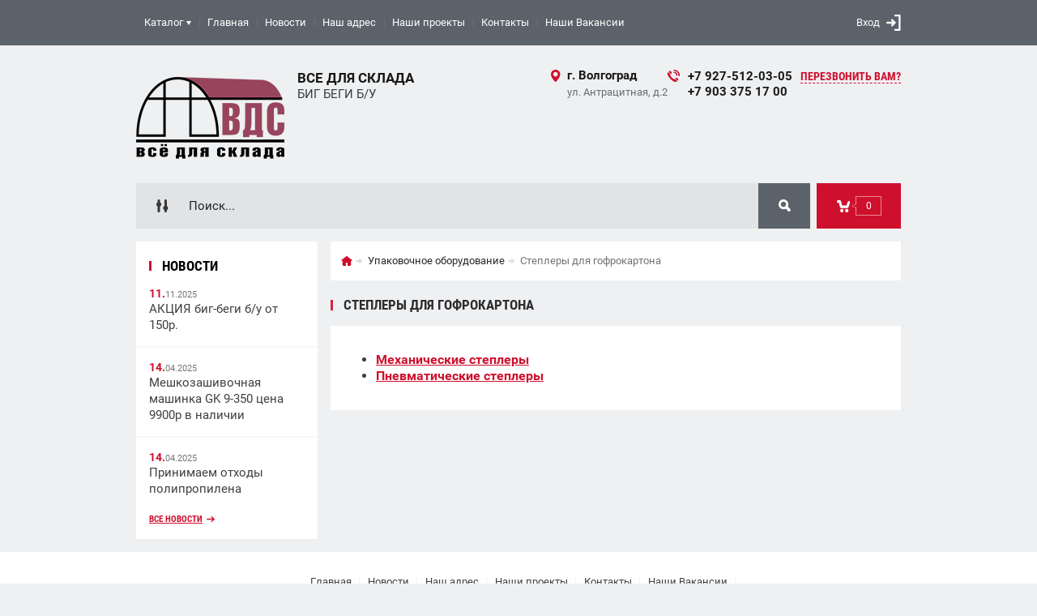

--- FILE ---
content_type: text/html; charset=utf-8
request_url: https://vds34.ru/steplery_dlya_gofrokartona
body_size: 17589
content:
<!doctype html><html lang="ru"><head><link rel="shortcut icon" href="/t/v209/images/favicon.ico" type="image/x-icon"><meta name="robots" content="all"><meta http-equiv="Content-Type" content="text/html; charset=UTF-8" /><title>Купить степлеры для гофрокартона  Механический пневматический степлер г. Волгоград   ТК &quot;Всё для склада&quot;</title><meta name="description" content="ТК &quot;Всё для склада&quot;. предлагает Вам степлер для гофрокартона,пневматический,механический степлер в Волгограде"><meta name="keywords" content="Степлер для гофрокартона,механический степлер купить,степлер пневматический"><meta name="SKYPE_TOOLBAR" content="SKYPE_TOOLBAR_PARSER_COMPATIBLE"><meta name="viewport" content="width=device-width, initial-scale=1.0, maximum-scale=1.0, user-scalable=no"><meta name="format-detection" content="telephone=no"><meta http-equiv="x-rim-auto-match" content="none"><meta id="themeColor" name="theme-color" content=""><link rel="stylesheet" href="/g/css/styles_articles_tpl.css"><script src="/g/libs/jquery/1.10.2/jquery.min.js"></script>
            <!-- 46b9544ffa2e5e73c3c971fe2ede35a5 -->
            <script src='/shared/s3/js/lang/ru.js'></script>
            <script src='/shared/s3/js/common.min.js'></script>
        <link rel='stylesheet' type='text/css' href='/shared/s3/css/calendar.css' /><link rel='stylesheet' type='text/css' href='/shared/highslide-4.1.13/highslide.min.css'/>
<script type='text/javascript' src='/shared/highslide-4.1.13/highslide-full.packed.js'></script>
<script type='text/javascript'>
hs.graphicsDir = '/shared/highslide-4.1.13/graphics/';
hs.outlineType = null;
hs.showCredits = false;
hs.lang={cssDirection:'ltr',loadingText:'Загрузка...',loadingTitle:'Кликните чтобы отменить',focusTitle:'Нажмите чтобы перенести вперёд',fullExpandTitle:'Увеличить',fullExpandText:'Полноэкранный',previousText:'Предыдущий',previousTitle:'Назад (стрелка влево)',nextText:'Далее',nextTitle:'Далее (стрелка вправо)',moveTitle:'Передвинуть',moveText:'Передвинуть',closeText:'Закрыть',closeTitle:'Закрыть (Esc)',resizeTitle:'Восстановить размер',playText:'Слайд-шоу',playTitle:'Слайд-шоу (пробел)',pauseText:'Пауза',pauseTitle:'Приостановить слайд-шоу (пробел)',number:'Изображение %1/%2',restoreTitle:'Нажмите чтобы посмотреть картинку, используйте мышь для перетаскивания. Используйте клавиши вперёд и назад'};</script>
<link rel="icon" href="/favicon.png" type="image/png">
			
		
		
		
			<link rel="stylesheet" type="text/css" href="/g/shop2v2/default/css/theme.less.css">		
			<script type="text/javascript" src="/g/printme.js"></script>
		<script type="text/javascript" src="/g/shop2v2/default/js/tpl.js"></script>
		<script type="text/javascript" src="/g/shop2v2/default/js/baron.min.js"></script>
		
			<script type="text/javascript" src="/g/shop2v2/default/js/shop2.2.js"></script>
		
	<script type="text/javascript">shop2.init({"productRefs": null,"apiHash": {"getSearchMatches":"9ca2409786287c54245ca6c50323962f","getFolderCustomFields":"8cca5d4bc0d6309b22c9b055650c43cc","getProductListItem":"5bc8eaf173042947b65e7ec4eecc6d55","cartAddItem":"3d85d84c8ff2908a24757c5d5155f6ad","cartRemoveItem":"09b12f8b7a3342f8c779934fbcc864d4","cartUpdate":"9fda20c32d81e18555a5c941b29542a3","cartRemoveCoupon":"22a94d3c121b96cf3f4dd5894aa91a10","cartAddCoupon":"09f4a074a6f5eab8adb4a838d2b804b9","deliveryCalc":"8acd69bdd34888a1b25cd89109e36d9b","printOrder":"31688f2c94c52b0bfd8165a3dd257188","cancelOrder":"e43296a88eef5da17a316729e3d617f4","cancelOrderNotify":"72a863090ec1dc63b1602a743b6ec8bd","repeatOrder":"3f970ad7a8083629d9869a0bc5ab22fe","paymentMethods":"ac4627e23a6b2c94a741bf82489f268e","compare":"9eaf213394f55fcaaa01f089c8218ae7","getPromoProducts":"a887efff0d88bdcd6f057a8ba605113d"},"hash": null,"verId": 130183,"mode": "","step": "","uri": "/internet-magazin","IMAGES_DIR": "/d/","my": {"list_picture_enlarge":true,"accessory":"\u0410\u043a\u0441\u0441\u0435\u0441\u0441\u0443\u0430\u0440\u044b","kit":"\u041d\u0430\u0431\u043e\u0440","recommend":"\u0420\u0435\u043a\u043e\u043c\u0435\u043d\u0434\u0443\u0435\u043c\u044b\u0435","similar":"\u041f\u043e\u0445\u043e\u0436\u0438\u0435","modification":"\u041c\u043e\u0434\u0438\u0444\u0438\u043a\u0430\u0446\u0438\u0438","unique_values":true,"pricelist_options_toggle":true,"image_cart_width":"368","image_cart_height":"564","buy_btn_view":true},"shop2_cart_order_payments": 3,"cf_margin_price_enabled": 0,"maps_yandex_key":"","maps_google_key":""});</script>
<style type="text/css">.product-item-thumb {width: 272px;}.product-item-thumb .product-image, .product-item-simple .product-image {height: 330px;width: 272px;}.product-item-thumb .product-amount .amount-title {width: 176px;}.product-item-thumb .product-price {width: 222px;}.shop2-product .product-side-l {width: 180px;}.shop2-product .product-image {height: 160px;width: 180px;}.shop2-product .product-thumbnails li {width: 50px;height: 50px;}</style>
 <link rel="stylesheet" href="/t/v209/images/theme5/theme.scss.css"><!--[if lt IE 10]><script src="/g/libs/ie9-svg-gradient/0.0.1/ie9-svg-gradient.min.js"></script><script src="/g/libs/jquery-placeholder/2.0.7/jquery.placeholder.min.js"></script><script src="/g/libs/jquery-textshadow/0.0.1/jquery.textshadow.min.js"></script><script src="/g/s3/misc/ie/0.0.1/ie.js"></script><![endif]--><!--[if lt IE 9]><script src="/g/libs/html5shiv/html5.js"></script><![endif]--></head><body><div class="site-wrapper"><div class="fixed-btn-block-wr"><div class="callback-fixed-btn"><span></span></div><div class="go_up"></div></div><div class="callback-form-wr"><div class="callback-form-in"><div class="close-btn"></div><div class="tpl-anketa" data-api-url="/-/x-api/v1/public/?method=form/postform&param[form_id]=6714203&param[tpl]=db:form.minimal.tpl" data-api-type="form">
	
			<div class="title">Обратная связь</div>		<form method="post" action="/steplery_dlya_gofrokartona">
		<input type="hidden" name="form_id" value="db:form.minimal.tpl">
		<input type="hidden" name="tpl" value="db:form.minimal.tpl">
		<input type="hidden" name="placeholdered_fields" value="">
									        <div class="tpl-field type-text field-required">
	          <div class="field-title">Ваше имя или название организации: <span class="field-required-mark">*</span></div>	          <div class="field-value">
	          		            	<input  type="text" size="30" maxlength="100" value="" name="d[0]" />
	            	            	          </div>
	        </div>
	        						        <div class="tpl-field type-text field-required">
	          <div class="field-title">Ваш E-mail или телефон: <span class="field-required-mark">*</span></div>	          <div class="field-value">
	          		            	<input  type="text" size="30" maxlength="100" value="" name="d[1]" />
	            	            	          </div>
	        </div>
	        						        <div class="tpl-field type-textarea">
	          <div class="field-title">Комментарий:</div>	          <div class="field-value">
	          		            	<textarea cols="50" rows="7" name="d[2]"></textarea>
	            	            	          </div>
	        </div>
	        		
		
		<div class="tpl-field tpl-field-button">
			<button type="submit" class="tpl-form-button">Отправить</button>
		</div>
		<re-captcha data-captcha="recaptcha"
     data-name="captcha"
     data-sitekey="6LddAuIZAAAAAAuuCT_s37EF11beyoreUVbJlVZM"
     data-lang="ru"
     data-rsize="invisible"
     data-type="image"
     data-theme="light"></re-captcha></form>
	
						
	</div>
</div></div><div class="top-line-wr"><div class="top-line-in"><div class="menu-blocks-btn"></div><div class="mobile-menu-blocks-wr"><div class="mobile-menu-blocks-in"><div class="mobile-menu-blocks-in-title"><span>Меню</span> <span class="close-btn"></span></div><nav class="menu-top-wr"><ul class="help-wrap"><li><a href="javascript: void(0)">Каталог</a><ul><li><a href="/internet-magazin/folder/20953603" >Упаковка для переезда</a><ul class="level-2"><li><a href="/internet-magazin/folder/22463803" >Воздушно-пузырчатая пленка (ВПП)</a></li><li><a href="/internet-magazin/folder/22462803" >Коробки картонные </a></li><li><a href="/internet-magazin/folder/21299003" >Стрейч пленка для упаковки</a></li><li><a href="/internet-magazin/folder/21299603" >Скотч для упаковки</a></li><li><a href="/internet-magazin/folder/22463203" >Диспенсеры для скотча и стрейча</a></li><li><a href="/internet-magazin/folder/22463403" >мешки для мусора </a></li></ul></li><li><a href="/internet-magazin/folder/18625401" >Стеллажи и металическая мебель</a><ul class="level-2"><li><a href="/internet-magazin/folder/11152203" >металлические стеллажи</a></li><li><a href="/internet-magazin/folder/11152403" >Шкафы для одежды</a></li><li><a href="/internet-magazin/folder/11152603" >Металлические картотеки</a></li><li><a href="/internet-magazin/folder/11152803" >Ключницы</a></li><li><a href="/internet-magazin/folder/11153003" >Шкафы архивные</a></li><li><a href="/internet-magazin/folder/11153203" >Металлическая аптечка</a></li></ul></li><li><a href="/internet-magazin/folder/tekhnika-dlya-sklada" >Техника для склада</a><ul class="level-2"><li><a href="/internet-magazin/folder/skladskiye-telezhki" ><div style="text-align: center;"><img src="/thumb/2/Q-hldSHqarri1nhK63QOmw/80r80/d/tpsr_m.jpg" alt=""></div>Складские тележки</a><ul class="level-3"><li><a href="/internet-magazin/folder/platformennyye-telezhki" >платформенные тележки</a></li><li><a href="/internet-magazin/folder/dvukhkolesnyye-telezhki" >двухколесные тележки</a></li></ul></li><li><a href="/internet-magazin/folder/gidravlicheskiye-telezhki" ><div style="text-align: center;"><img src="/thumb/2/q8VFULF5ApYZPTSGfORzZg/80r80/d/b2070800065.png" alt=""></div>Гидравлические тележки</a><ul class="level-3"><li><a href="/internet-magazin/folder/standartnyye" ><div style="text-align: center;"><img src="/thumb/2/jAkv8XUlRb20mgH1ywEfDg/80r80/d/b2006352058.png" alt=""></div>стандартные</a></li><li><a href="/internet-magazin/folder/s-udlinennymi-vilami" >с удлинёнными вилами</a></li><li><a href="/internet-magazin/folder/s-ukorochennymi-vilami" >с укороченными вилами</a></li><li><a href="/internet-magazin/folder/nizkoprofilnyye" >низкопрофильные</a></li><li><a href="/internet-magazin/folder/telezhki-oborudovannyye-vesami" >тележки, оборудованные весами</a></li><li><a href="/internet-magazin/folder/s-nozhnichnym-pod-yemom" >с ножничным подъёмом</a></li></ul></li><li><a href="/internet-magazin/folder/shtabelery" >Штабелёры</a><ul class="level-3"><li><a href="/internet-magazin/folder/ruchnyye-gidravlicheskiye-shtabelerry" >ручные гидравлические штабелёрры</a></li><li><a href="/internet-magazin/folder/elektricheskiye-shtabelery" >электрические штабелеры</a></li><li><a href="/internet-magazin/folder/samokhodnyye" >самоходные</a></li></ul></li><li><a href="/internet-magazin/folder/samokhodnyye-telezhki" >Самоходные тележки</a></li><li><a href="/internet-magazin/folder/pod-yemnyye-stoly" >Подъёмные столы</a><ul class="level-3"><li><a href="/internet-magazin/folder/stol-gidravlicheskiy-pod-yemnyy" >Стол гидравлический подъёмный</a></li><li><a href="/internet-magazin/folder/stol-elektricheskiy-pod-yemnyy" >Стол электрический подъёмный</a></li><li><a href="/internet-magazin/folder/platformy-elektricheskiye" >Платформы электрические</a></li></ul></li><li><a href="/internet-magazin/folder/richtraki" >Ричтраки</a></li><li><a href="/internet-magazin/folder/vilochnyye-pogruzchiki" >Вилочные погрузчики</a><ul class="level-3"><li><a href="/internet-magazin/folder/dizelnyye-pogruzchiki" >дизельные погрузчики</a></li><li><a href="/internet-magazin/folder/gazovyye-benzinovyye" >газовые - бензиновые</a></li><li><a href="/internet-magazin/folder/elektropogruzchiki" >электропогрузчики</a></li><li><a href="/internet-magazin/folder/pogruzchiki-b-u" >погрузчики б/у</a></li></ul></li><li><a href="/internet-magazin/folder/domkraty" >Домкраты</a></li><li><a href="/internet-magazin/folder/transportno-rolikovye-platformy" >Транспортно-роликовые платформы</a></li><li><a href="/internet-magazin/folder/lebedki" >Лебедки</a></li></ul></li><li><a href="/internet-magazin/folder/kolesnyye-opory-kolesa-i-roliki" >Колёсные опоры,колёса и ролики</a><ul class="level-2"><li><a href="/internet-magazin/folder/promyshlennyye" >Промышленные</a></li><li><a href="/internet-magazin/folder/apparatnyye" >Аппаратные</a></li><li><a href="/internet-magazin/folder/bolshegruznyye" >Большегрузные</a></li><li><a href="/internet-magazin/folder/termomstoykiye" >Термомстойкие</a></li><li><a href="/internet-magazin/folder/neylonovyye" >Нейлоновые</a></li><li><a href="/internet-magazin/folder/roliki-i-rulevyye-kolesa" >Ролики и рулевые колёса</a></li><li><a href="/internet-magazin/folder/kolesa-dlya-tachek" >Колёса для тачек</a></li><li><a href="/internet-magazin/folder/kolesa-dlya-telezhek" >Колёса для тележек</a></li></ul></li><li><a href="/internet-magazin/folder/stroitelnoye-oborudovaniye" >Строительное оборудование</a><ul class="level-2"><li><a href="/internet-magazin/folder/stroitelnyye-lyulki" >Строительные люльки</a></li><li><a href="/internet-magazin/folder/stroitelnyye-pod-yemniki" >Строительные подъемники</a></li><li><a href="/internet-magazin/folder/betonosmesiteli" >Бетоносмесители</a></li><li><a href="/internet-magazin/folder/vyshki-tury" >Вышки-туры</a></li><li><a href="/internet-magazin/folder/lesa-stroitelnyye" >Леса строительные</a></li><li><a href="/internet-magazin/folder/khomuty-dlya-lesov" >Хомуты для лесов</a></li></ul></li><li><a href="/internet-magazin/folder/12174003" >РАЗНОЕ</a><ul class="level-2"><li><a href="/internet-magazin/folder/18624601" >Защита товара ПЛОМБЫ</a><ul class="level-3"><li><a href="/internet-magazin/folder/11341403" >Пломба пластиковая номерная </a></li><li><a href="/internet-magazin/folder/11341603" >Пломба самоклеящаяся</a></li><li><a href="/internet-magazin/folder/11341803" >Скотч пломбировочный</a></li><li><a href="/internet-magazin/folder/11342003" >Секьюрити-пакеты</a></li><li><a href="/internet-magazin/folder/11342203" >Браслеты одноразовые</a></li><li><a href="/internet-magazin/folder/30835203" >Маркировка товара</a></li></ul></li><li><a href="/internet-magazin/folder/1201697" >Упаковочные материалы</a><ul class="level-3"><li><a href="/internet-magazin/folder/1201698" >Стрейч пленка</a></li><li><a href="/internet-magazin/folder/1201700" >Упаковочные клейкие ленты</a></li><li><a href="/internet-magazin/folder/13187801" >Лента стягивающая и крепёж</a></li><li><a href="/internet-magazin/folder/24299001" >Коробки картонные</a></li><li><a href="/internet-magazin/folder/24300201" >Мешки полипропиленовые, БИГ- БЕГИ</a></li></ul></li><li><a href="/internet-magazin/folder/18624401" >Упаковочное оборудование</a><ul class="level-3"><li><a href="/internet-magazin/folder/25260003" >Мешкозашивочные машинки и ремкомплект</a></li><li><a href="/internet-magazin/folder/24300801" >Ручной механический инструмент для упаковки (обтяжки) пластиковыми и стальными лентами</a></li><li><a href="/internet-magazin/folder/24299801" >Диспенсеры для скотча и стрейча</a></li></ul></li><li><a href="/internet-magazin/folder/pokryvalo-na-vodnuyu-poverkhnost-basseyna" >Покрывало на водную поверхность бассейна</a><ul class="level-3"><li><a href="/internet-magazin/folder/plenka-basseynovaya-rulon-10m" >Плёнка бассейновая рулон 10м</a></li><li><a href="/internet-magazin/folder/plenka-basseynovaya-rulon-10m-kopiya" >Плёнка бассейновая рулон 15м</a></li><li><a href="/internet-magazin/folder/plenka-basseynovaya-rulon-15m-kopiya" >Плёнка бассейновая рулон 25м</a></li><li><a href="/internet-magazin/folder/plenka-basseynovaya-rulon-25m-kopiya" ><div style="text-align: center;"><img src="/thumb/2/cvdlS9OKRggvu9j8RW2dRg/80r80/d/1_8.jpg" alt=""></div>Покрывало для бассейна</a></li></ul></li><li><a href="/internet-magazin/folder/18625601" >Профессиональные самоклеящиеся ленты</a><ul class="level-3"><li><a href="/internet-magazin/folder/24302401" >Лента противоскользящая</a></li><li><a href="/internet-magazin/folder/24301001" >Малярный скотч (крепп лента)</a></li><li><a href="/internet-magazin/folder/24301201" >Скотч двухсторонний</a><ul class="level-4"><li><a href="/internet-magazin/folder/24168803" >Аэрозольные клеи и чистящие средства </a></li></ul></li><li><a href="/internet-magazin/folder/24301401" >Скотч алюминевый</a></li><li><a href="/internet-magazin/folder/24301601" >Скотч гидроизоляционный (ТПЛ)</a></li><li><a href="/internet-magazin/folder/24301801" >Лента сигнальная</a></li><li><a href="/internet-magazin/folder/24302001" >Лента липкая для разметки пола</a></li></ul></li><li><a href="/internet-magazin/folder/21297803" >Промо-скотч Скотч с логотипом</a></li><li><a href="/internet-magazin/folder/gruzopod-yemnyye-mekhanizmy-kopiya" >Грузоподъемные механизмы</a></li><li><a href="/internet-magazin/folder/perchatki-s-pvkh-rabochiye" >Перчатки с ПВХ рабочие</a></li><li><a href="/internet-magazin/folder/big-beg-mkr-bolshoy-meshok-myagkiy-konteyner" >БИГ-БЭГ   МКР (большой мешок,мягкий контейнер)</a><ul class="level-3"><li><a href="/internet-magazin/folder/b-u" >Б/У</a></li><li><a href="/internet-magazin/folder/novyy" >Новый</a></li></ul></li></ul></li><li><a href="/internet-magazin/folder/skladskie-sistemy-hraneniya" >Складские системы хранения</a><ul class="level-2"><li><a href="/internet-magazin/folder/yashchiki-plastikovye-v-1-2-3-4-s-2" >Ящики пластиковые V-1, 2, 3 ,4  С-2</a></li><li><a href="/internet-magazin/folder/koroba-otkidnye" >Короба откидные</a></li><li><a href="/internet-magazin/folder/stojki-stellazhi-shkafy-dlya-yashchikov" >Стойки, стеллажи, шкафы для ящиков</a></li></ul></li></ul></li></ul><ul class="menu-top"><li><a href="/glavnaya1" >Главная</a></li><li><a href="/news" >Новости</a></li><li><a href="/contacts" >Наш адрес</a></li><li><a href="/our-projects" >Наши проекты</a></li><li><a href="/kontakty" >Контакты</a></li><li><a href="/nashi-vakansii" >Наши Вакансии</a></li></ul>
							<script>
							var catalog = $('.help-wrap').html();
							
							$('.menu-top').prepend(catalog);
							</script>
							</nav></div></div><div class="top-line-right"><div class="block-user-wr">
	<div class="login-block-btn ">Вход</div>
	<div class="block-body">
		<div class="block-body-in">
			<div class="block-body-in-title"><span>Мой кабинет</span><span class="close-btn"></span></div>
							<form method="post" action="/users">
					<input type="hidden" name="mode" value="login">
					<div class="field name">
						<label class="field-title" for="login">Логин</label>
						<label class="input"><input type="text" name="login" id="login" tabindex="1" value=""></label>
					</div>
					<div class="field password clear-self">
						<label class="field-title" for="password">Пароль</label>
						<label class="input"><input type="password" name="password" id="password" tabindex="2" value=""></label>
					</div>
					<div class="field links">
						<button type="submit" class="btn-variant1"><span>Войти</span></button>
						<a href="/users/forgot_password" class="forgot">Забыли пароль?</a>
					</div>
						<a href="/users/register" class="register">Регистрация</a>
				<re-captcha data-captcha="recaptcha"
     data-name="captcha"
     data-sitekey="6LddAuIZAAAAAAuuCT_s37EF11beyoreUVbJlVZM"
     data-lang="ru"
     data-rsize="invisible"
     data-type="image"
     data-theme="light"></re-captcha></form>
					</div>
	</div>
</div></div></div></div>
		<script>
			var panelColor = $('.top-line-wr').css('backgroundColor');
			$('#themeColor').attr('content', panelColor);
		</script>
		<div class="site-wrapper-in"><header role="banner" class="site-header" ><div class="site-header-in"><div class="company-block"><a class="company-logo" href="http://vds34.ru"  title="На главную страницу"><img src=/thumb/2/UQ39dFLb9tWGVLhIv0W5XA/184r110/d/247445_7636.png alt="/"></a><div class="company-name-wr"><div class="company-name"><a href="http://vds34.ru"  title="На главную страницу">Все для склада</a></div><div class="company-activity">БИГ БЕГИ Б/У</div></div></div><div class="company-contacts"><div class="top-address"><span class="address-ico"></span><div class="top-address-block-city">г. Волгоград</div><div class="top-address-block">ул. Антрацитная, д.2</div></div><div class="top-phone"><span class="phone-ico"></span><div class="top-phone-block"><div><a href="tel:+7 927-512-03-05">+7 927-512-03-05</a></div><div><a href="tel:+7 903 375 17 00">+7 903 375 17 00</a></div></div><a href="#" class="callback-btn-top"><span>перезвонить Вам?</span></a></div></div></div></header> <!-- .site-header --><div class="search-cart-block-wr" ><div class="search-cart-block-in"><div class="search-block-wr "><div class="search-block-desk-btn"></div><div class="search-block-in"><div class="search-block-in2"><div class="search-block-in-title"><span>Поиск</span><span class="close-btn"></span></div><div class="site-search-wr"><form action="/search" method="get" class="site-search-form clear-self"><input type="text" class="search-text" name="search" onBlur="this.placeholder=this.placeholder==''?'Поиск...':this.placeholder" onFocus="this.placeholder=this.placeholder=='Поиск...'?'':this.placeholder;" placeholder="Поиск..." /><input type="submit" class="search-but" value=""/><re-captcha data-captcha="recaptcha"
     data-name="captcha"
     data-sitekey="6LddAuIZAAAAAAuuCT_s37EF11beyoreUVbJlVZM"
     data-lang="ru"
     data-rsize="invisible"
     data-type="image"
     data-theme="light"></re-captcha></form></div>    
    
<div class="search-online-store">
    <div class="block-title"></div>
    <div class="block-body">
        <form class="dropdown" action="/internet-magazin/search" enctype="multipart/form-data">
            <input type="hidden" name="sort_by" value="">
            
            

                        <div class="row search_price range_slider_wrapper field opened">
                <div class="row-title field-title"><span>Цена</span></div>
                <div class="field-body">
                    <div class="price_range clear-self">
                        <span class="low-wr"><span>от</span> <input name="s[price][min]" type="text" size="5" class="small low" value="0" /></span>
                        <span class="hight-wr"><span>до</span> <input name="s[price][max]" type="text" size="5" class="small hight" data-max="200000" value="200000" /></span>
                    </div>
                    <div class="input_range_slider"></div>
                </div>
            </div>
            
                            <div class="field text ">
                    <label class="field-title" for="s[name]"><span>Название</span></label>
                    <div class="field-body">
                        <label class="input"><input type="text" name="s[name]" id="s[name]" value=""></label>
                    </div>
                </div>
            
                            <div class="field text ">
                    <label class="field-title" for="s[article"><span>Артикул</span></label>
                    <div class="field-body">
                        <label class="input"><input type="text" name="s[article]" id="s[article" value=""></label>
                    </div>
                </div>
            
                            <div class="field text ">
                    <label class="field-title" for="search_text"><span>Текст</span></label>
                    <div class="field-body">
                        <label class="input"><input type="text" name="search_text" id="search_text"  value=""></label>
                    </div>
                </div>
                        
                            <div class="field select ">
                    <span class="field-title"><span>Выберите категорию</span></span>
                    <div class="field-body">
                        <select name="s[folder_id]" id="s[folder_id]">
                            <option value="">Все</option>
                                                                                                                                                            <option value="160793203" >
                                         Упаковка для переезда
                                    </option>
                                                                                                                                <option value="160794803" >
                                        &raquo; Воздушно-пузырчатая пленка (ВПП)
                                    </option>
                                                                                                                                <option value="160794203" >
                                        &raquo; Коробки картонные 
                                    </option>
                                                                                                                                <option value="160793803" >
                                        &raquo; Стрейч пленка для упаковки
                                    </option>
                                                                                                                                <option value="160794003" >
                                        &raquo; Скотч для упаковки
                                    </option>
                                                                                                                                <option value="160794403" >
                                        &raquo; Диспенсеры для скотча и стрейча
                                    </option>
                                                                                                                                <option value="160794603" >
                                        &raquo; мешки для мусора 
                                    </option>
                                                                                                                                <option value="160792803" >
                                         Стеллажи и металическая мебель
                                    </option>
                                                                                                                                <option value="160789003" >
                                        &raquo; металлические стеллажи
                                    </option>
                                                                                                                                <option value="160789203" >
                                        &raquo; Шкафы для одежды
                                    </option>
                                                                                                                                <option value="160789403" >
                                        &raquo; Металлические картотеки
                                    </option>
                                                                                                                                <option value="160789603" >
                                        &raquo; Ключницы
                                    </option>
                                                                                                                                <option value="160789803" >
                                        &raquo; Шкафы архивные
                                    </option>
                                                                                                                                <option value="160790003" >
                                        &raquo; Металлическая аптечка
                                    </option>
                                                                                                                                <option value="161303803" >
                                         Техника для склада
                                    </option>
                                                                                                                                <option value="161305003" >
                                        &raquo; Складские тележки
                                    </option>
                                                                                                                                <option value="162810603" >
                                        &raquo;&raquo; платформенные тележки
                                    </option>
                                                                                                                                <option value="162810803" >
                                        &raquo;&raquo; двухколесные тележки
                                    </option>
                                                                                                                                <option value="161305203" >
                                        &raquo; Гидравлические тележки
                                    </option>
                                                                                                                                <option value="162720203" >
                                        &raquo;&raquo; стандартные
                                    </option>
                                                                                                                                <option value="162724403" >
                                        &raquo;&raquo; с удлинёнными вилами
                                    </option>
                                                                                                                                <option value="162724603" >
                                        &raquo;&raquo; с укороченными вилами
                                    </option>
                                                                                                                                <option value="162725003" >
                                        &raquo;&raquo; низкопрофильные
                                    </option>
                                                                                                                                <option value="162725203" >
                                        &raquo;&raquo; тележки, оборудованные весами
                                    </option>
                                                                                                                                <option value="162725403" >
                                        &raquo;&raquo; с ножничным подъёмом
                                    </option>
                                                                                                                                <option value="161305403" >
                                        &raquo; Штабелёры
                                    </option>
                                                                                                                                <option value="162725603" >
                                        &raquo;&raquo; ручные гидравлические штабелёрры
                                    </option>
                                                                                                                                <option value="162725803" >
                                        &raquo;&raquo; электрические штабелеры
                                    </option>
                                                                                                                                <option value="162726003" >
                                        &raquo;&raquo; самоходные
                                    </option>
                                                                                                                                <option value="161305603" >
                                        &raquo; Самоходные тележки
                                    </option>
                                                                                                                                <option value="161305803" >
                                        &raquo; Подъёмные столы
                                    </option>
                                                                                                                                <option value="169360403" >
                                        &raquo;&raquo; Стол гидравлический подъёмный
                                    </option>
                                                                                                                                <option value="169361403" >
                                        &raquo;&raquo; Стол электрический подъёмный
                                    </option>
                                                                                                                                <option value="169361603" >
                                        &raquo;&raquo; Платформы электрические
                                    </option>
                                                                                                                                <option value="161306003" >
                                        &raquo; Ричтраки
                                    </option>
                                                                                                                                <option value="162811203" >
                                        &raquo; Вилочные погрузчики
                                    </option>
                                                                                                                                <option value="162811403" >
                                        &raquo;&raquo; дизельные погрузчики
                                    </option>
                                                                                                                                <option value="162811603" >
                                        &raquo;&raquo; газовые - бензиновые
                                    </option>
                                                                                                                                <option value="162811803" >
                                        &raquo;&raquo; электропогрузчики
                                    </option>
                                                                                                                                <option value="162812003" >
                                        &raquo;&raquo; погрузчики б/у
                                    </option>
                                                                                                                                <option value="94392304" >
                                        &raquo; Домкраты
                                    </option>
                                                                                                                                <option value="94392504" >
                                        &raquo; Транспортно-роликовые платформы
                                    </option>
                                                                                                                                <option value="94392904" >
                                        &raquo; Лебедки
                                    </option>
                                                                                                                                <option value="161306203" >
                                         Колёсные опоры,колёса и ролики
                                    </option>
                                                                                                                                <option value="161306403" >
                                        &raquo; Промышленные
                                    </option>
                                                                                                                                <option value="161306603" >
                                        &raquo; Аппаратные
                                    </option>
                                                                                                                                <option value="161306803" >
                                        &raquo; Большегрузные
                                    </option>
                                                                                                                                <option value="161307003" >
                                        &raquo; Термомстойкие
                                    </option>
                                                                                                                                <option value="161307203" >
                                        &raquo; Нейлоновые
                                    </option>
                                                                                                                                <option value="161307403" >
                                        &raquo; Ролики и рулевые колёса
                                    </option>
                                                                                                                                <option value="161307603" >
                                        &raquo; Колёса для тачек
                                    </option>
                                                                                                                                <option value="161307803" >
                                        &raquo; Колёса для тележек
                                    </option>
                                                                                                                                <option value="170603603" >
                                         Строительное оборудование
                                    </option>
                                                                                                                                <option value="170605403" >
                                        &raquo; Строительные люльки
                                    </option>
                                                                                                                                <option value="170605603" >
                                        &raquo; Строительные подъемники
                                    </option>
                                                                                                                                <option value="170605803" >
                                        &raquo; Бетоносмесители
                                    </option>
                                                                                                                                <option value="170606003" >
                                        &raquo; Вышки-туры
                                    </option>
                                                                                                                                <option value="170606203" >
                                        &raquo; Леса строительные
                                    </option>
                                                                                                                                <option value="170606403" >
                                        &raquo; Хомуты для лесов
                                    </option>
                                                                                                                                <option value="160791803" >
                                         РАЗНОЕ
                                    </option>
                                                                                                                                <option value="160792403" >
                                        &raquo; Защита товара ПЛОМБЫ
                                    </option>
                                                                                                                                <option value="160790203" >
                                        &raquo;&raquo; Пломба пластиковая номерная 
                                    </option>
                                                                                                                                <option value="160790403" >
                                        &raquo;&raquo; Пломба самоклеящаяся
                                    </option>
                                                                                                                                <option value="160790603" >
                                        &raquo;&raquo; Скотч пломбировочный
                                    </option>
                                                                                                                                <option value="160790803" >
                                        &raquo;&raquo; Секьюрити-пакеты
                                    </option>
                                                                                                                                <option value="160791003" >
                                        &raquo;&raquo; Браслеты одноразовые
                                    </option>
                                                                                                                                <option value="160800203" >
                                        &raquo;&raquo; Маркировка товара
                                    </option>
                                                                                                                                <option value="160788203" >
                                        &raquo; Упаковочные материалы
                                    </option>
                                                                                                                                <option value="160788403" >
                                        &raquo;&raquo; Стрейч пленка
                                    </option>
                                                                                                                                <option value="160788603" >
                                        &raquo;&raquo; Упаковочные клейкие ленты
                                    </option>
                                                                                                                                <option value="160792003" >
                                        &raquo;&raquo; Лента стягивающая и крепёж
                                    </option>
                                                                                                                                <option value="160795403" >
                                        &raquo;&raquo; Коробки картонные
                                    </option>
                                                                                                                                <option value="160795803" >
                                        &raquo;&raquo; Мешки полипропиленовые, БИГ- БЕГИ
                                    </option>
                                                                                                                                <option value="160792203" >
                                        &raquo; Упаковочное оборудование
                                    </option>
                                                                                                                                <option value="160798003" >
                                        &raquo;&raquo; Мешкозашивочные машинки и ремкомплект
                                    </option>
                                                                                                                                <option value="160796003" >
                                        &raquo;&raquo; Ручной механический инструмент для упаковки (обтяжки) пластиковыми и стальными лентами
                                    </option>
                                                                                                                                <option value="160795603" >
                                        &raquo;&raquo; Диспенсеры для скотча и стрейча
                                    </option>
                                                                                                                                <option value="161296603" >
                                        &raquo; Покрывало на водную поверхность бассейна
                                    </option>
                                                                                                                                <option value="161301403" >
                                        &raquo;&raquo; Плёнка бассейновая рулон 10м
                                    </option>
                                                                                                                                <option value="161301603" >
                                        &raquo;&raquo; Плёнка бассейновая рулон 15м
                                    </option>
                                                                                                                                <option value="161301803" >
                                        &raquo;&raquo; Плёнка бассейновая рулон 25м
                                    </option>
                                                                                                                                <option value="161302003" >
                                        &raquo;&raquo; Покрывало для бассейна
                                    </option>
                                                                                                                                <option value="160793003" >
                                        &raquo; Профессиональные самоклеящиеся ленты
                                    </option>
                                                                                                                                <option value="160797603" >
                                        &raquo;&raquo; Лента противоскользящая
                                    </option>
                                                                                                                                <option value="160796203" >
                                        &raquo;&raquo; Малярный скотч (крепп лента)
                                    </option>
                                                                                                                                <option value="160796403" >
                                        &raquo;&raquo; Скотч двухсторонний
                                    </option>
                                                                                                                                <option value="160795203" >
                                        &raquo;&raquo;&raquo; Аэрозольные клеи и чистящие средства 
                                    </option>
                                                                                                                                <option value="160796603" >
                                        &raquo;&raquo; Скотч алюминевый
                                    </option>
                                                                                                                                <option value="160796803" >
                                        &raquo;&raquo; Скотч гидроизоляционный (ТПЛ)
                                    </option>
                                                                                                                                <option value="160797003" >
                                        &raquo;&raquo; Лента сигнальная
                                    </option>
                                                                                                                                <option value="160797203" >
                                        &raquo;&raquo; Лента липкая для разметки пола
                                    </option>
                                                                                                                                <option value="160793403" >
                                        &raquo; Промо-скотч Скотч с логотипом
                                    </option>
                                                                                                                                <option value="161304003" >
                                        &raquo; Грузоподъемные механизмы
                                    </option>
                                                                                                                                <option value="161303603" >
                                        &raquo; Перчатки с ПВХ рабочие
                                    </option>
                                                                                                                                <option value="161308203" >
                                        &raquo; БИГ-БЭГ   МКР (большой мешок,мягкий контейнер)
                                    </option>
                                                                                                                                <option value="161308403" >
                                        &raquo;&raquo; Б/У
                                    </option>
                                                                                                                                <option value="161308603" >
                                        &raquo;&raquo; Новый
                                    </option>
                                                                                                                                <option value="94391304" >
                                         Складские системы хранения
                                    </option>
                                                                                                                                <option value="94391504" >
                                        &raquo; Ящики пластиковые V-1, 2, 3 ,4  С-2
                                    </option>
                                                                                                                                <option value="94391704" >
                                        &raquo; Короба откидные
                                    </option>
                                                                                                                                <option value="94391904" >
                                        &raquo; Стойки, стеллажи, шкафы для ящиков
                                    </option>
                                                                                    </select>
                    </div>
                </div>

                <div id="shop2_search_custom_fields"></div>
            
                                        <div class="field select ">
                    <span class="field-title"><span>Производитель</span></span>
                    <div class="field-body">
                        <select name="s[vendor_id]">
                            <option value="">Все</option>          
                                                            <option value="22511704" >Eurolifter</option>
                                                            <option value="22512104" >MAGNA CART</option>
                                                            <option value="22511904" >Simetro</option>
                                                            <option value="21604304" >Tellure Rota</option>
                                                            <option value="22511504" >Стелла-техник</option>
                                                    </select>
                    </div>
                </div>
                                        <div class="field select ">
                    <span class="field-title"><span>Новинка</span></span>
                    <div class="field-body">
                        <select name="s[new]">
                            <option value="">Все</option>
                            <option value="1">да</option>
                            <option value="0">нет</option>
                        </select>
                    </div>
                </div>
            
                            <div class="field select ">
                    <span class="field-title"><span>Спецпредложение</span></span>
                    <div class="field-body">
                        <select name="s[special]">
                            <option value="">Все</option>
                            <option value="1">да</option>
                            <option value="0">нет</option>
                        </select>
                    </div>
                </div>
            
                            <div class="field select">
                    <span class="field-title"><span>Результатов на странице</span></span>
                    <div class="field-body">
                        <select name="s[products_per_page]">
                                                                                                                        <option value="5">5</option>
                                                                                            <option value="20" selected="selected">20</option>
                                                                                            <option value="35">35</option>
                                                                                            <option value="50">50</option>
                                                                                            <option value="65">65</option>
                                                                                            <option value="80">80</option>
                                                                                            <option value="95">95</option>
                                                    </select>
                    </div>
                </div>
            
            <div class="submit">
                <button type="submit" class="search-btn btn-variant1">Найти</button>
            </div>
        <re-captcha data-captcha="recaptcha"
     data-name="captcha"
     data-sitekey="6LddAuIZAAAAAAuuCT_s37EF11beyoreUVbJlVZM"
     data-lang="ru"
     data-rsize="invisible"
     data-type="image"
     data-theme="light"></re-captcha></form>
    </div>
</div><!-- Search Form --></div></div></div><div id="shop2-cart-preview" class="my-cart-body-wr">
		<div class="my-cart-title">
		<span>0</span>
	</div>
	<div class="my-cart-body">
		<div class="my-cart-body-in">
			<div class="my-cart-body-in-title"><span>Корзина</span><span class="close-btn"></span></div>
							<div>Ваша корзина пуста</div>
	                </div>
	</div>
</div><!-- Cart Preview --></div></div><div class="site-container"><aside role="complementary" class="site-sidebar left editBlockNone viewedBlockNone "><div class="folders-block-wr opened"><div class="folders-block-in"><ul class="folders-ul"><li><a href="/internet-magazin/folder/20953603" ><span>Упаковка для переезда</span></a><ul class="level-2"><li><a href="/internet-magazin/folder/22463803" ><span>Воздушно-пузырчатая пленка (ВПП)</span></a></li><li><a href="/internet-magazin/folder/22462803" ><span>Коробки картонные </span></a></li><li><a href="/internet-magazin/folder/21299003" ><span>Стрейч пленка для упаковки</span></a></li><li><a href="/internet-magazin/folder/21299603" ><span>Скотч для упаковки</span></a></li><li><a href="/internet-magazin/folder/22463203" ><span>Диспенсеры для скотча и стрейча</span></a></li><li><a href="/internet-magazin/folder/22463403" ><span>мешки для мусора </span></a></li></ul></li><li><a href="/internet-magazin/folder/18625401" ><span>Стеллажи и металическая мебель</span></a><ul class="level-2"><li><a href="/internet-magazin/folder/11152203" ><span>металлические стеллажи</span></a></li><li><a href="/internet-magazin/folder/11152403" ><span>Шкафы для одежды</span></a></li><li><a href="/internet-magazin/folder/11152603" ><span>Металлические картотеки</span></a></li><li><a href="/internet-magazin/folder/11152803" ><span>Ключницы</span></a></li><li><a href="/internet-magazin/folder/11153003" ><span>Шкафы архивные</span></a></li><li><a href="/internet-magazin/folder/11153203" ><span>Металлическая аптечка</span></a></li></ul></li><li><a href="/internet-magazin/folder/tekhnika-dlya-sklada" ><span>Техника для склада</span></a><ul class="level-2"><li><a href="/internet-magazin/folder/skladskiye-telezhki" ><span>Складские тележки</span></a><ul class="level-3"><li><a href="/internet-magazin/folder/platformennyye-telezhki" ><span>платформенные тележки</span></a></li><li><a href="/internet-magazin/folder/dvukhkolesnyye-telezhki" ><span>двухколесные тележки</span></a></li></ul></li><li><a href="/internet-magazin/folder/gidravlicheskiye-telezhki" ><span>Гидравлические тележки</span></a><ul class="level-3"><li><a href="/internet-magazin/folder/standartnyye" ><span>стандартные</span></a></li><li><a href="/internet-magazin/folder/s-udlinennymi-vilami" ><span>с удлинёнными вилами</span></a></li><li><a href="/internet-magazin/folder/s-ukorochennymi-vilami" ><span>с укороченными вилами</span></a></li><li><a href="/internet-magazin/folder/nizkoprofilnyye" ><span>низкопрофильные</span></a></li><li><a href="/internet-magazin/folder/telezhki-oborudovannyye-vesami" ><span>тележки, оборудованные весами</span></a></li><li><a href="/internet-magazin/folder/s-nozhnichnym-pod-yemom" ><span>с ножничным подъёмом</span></a></li></ul></li><li><a href="/internet-magazin/folder/shtabelery" ><span>Штабелёры</span></a><ul class="level-3"><li><a href="/internet-magazin/folder/ruchnyye-gidravlicheskiye-shtabelerry" ><span>ручные гидравлические штабелёрры</span></a></li><li><a href="/internet-magazin/folder/elektricheskiye-shtabelery" ><span>электрические штабелеры</span></a></li><li><a href="/internet-magazin/folder/samokhodnyye" ><span>самоходные</span></a></li></ul></li><li><a href="/internet-magazin/folder/samokhodnyye-telezhki" ><span>Самоходные тележки</span></a></li><li><a href="/internet-magazin/folder/pod-yemnyye-stoly" ><span>Подъёмные столы</span></a><ul class="level-3"><li><a href="/internet-magazin/folder/stol-gidravlicheskiy-pod-yemnyy" ><span>Стол гидравлический подъёмный</span></a></li><li><a href="/internet-magazin/folder/stol-elektricheskiy-pod-yemnyy" ><span>Стол электрический подъёмный</span></a></li><li><a href="/internet-magazin/folder/platformy-elektricheskiye" ><span>Платформы электрические</span></a></li></ul></li><li><a href="/internet-magazin/folder/richtraki" ><span>Ричтраки</span></a></li><li><a href="/internet-magazin/folder/vilochnyye-pogruzchiki" ><span>Вилочные погрузчики</span></a><ul class="level-3"><li><a href="/internet-magazin/folder/dizelnyye-pogruzchiki" ><span>дизельные погрузчики</span></a></li><li><a href="/internet-magazin/folder/gazovyye-benzinovyye" ><span>газовые - бензиновые</span></a></li><li><a href="/internet-magazin/folder/elektropogruzchiki" ><span>электропогрузчики</span></a></li><li><a href="/internet-magazin/folder/pogruzchiki-b-u" ><span>погрузчики б/у</span></a></li></ul></li><li><a href="/internet-magazin/folder/domkraty" ><span>Домкраты</span></a></li><li><a href="/internet-magazin/folder/transportno-rolikovye-platformy" ><span>Транспортно-роликовые платформы</span></a></li><li><a href="/internet-magazin/folder/lebedki" ><span>Лебедки</span></a></li></ul></li><li><a href="/internet-magazin/folder/kolesnyye-opory-kolesa-i-roliki" ><span>Колёсные опоры,колёса и ролики</span></a><ul class="level-2"><li><a href="/internet-magazin/folder/promyshlennyye" ><span>Промышленные</span></a></li><li><a href="/internet-magazin/folder/apparatnyye" ><span>Аппаратные</span></a></li><li><a href="/internet-magazin/folder/bolshegruznyye" ><span>Большегрузные</span></a></li><li><a href="/internet-magazin/folder/termomstoykiye" ><span>Термомстойкие</span></a></li><li><a href="/internet-magazin/folder/neylonovyye" ><span>Нейлоновые</span></a></li><li><a href="/internet-magazin/folder/roliki-i-rulevyye-kolesa" ><span>Ролики и рулевые колёса</span></a></li><li><a href="/internet-magazin/folder/kolesa-dlya-tachek" ><span>Колёса для тачек</span></a></li><li><a href="/internet-magazin/folder/kolesa-dlya-telezhek" ><span>Колёса для тележек</span></a></li></ul></li><li><a href="/internet-magazin/folder/stroitelnoye-oborudovaniye" ><span>Строительное оборудование</span></a><ul class="level-2"><li><a href="/internet-magazin/folder/stroitelnyye-lyulki" ><span>Строительные люльки</span></a></li><li><a href="/internet-magazin/folder/stroitelnyye-pod-yemniki" ><span>Строительные подъемники</span></a></li><li><a href="/internet-magazin/folder/betonosmesiteli" ><span>Бетоносмесители</span></a></li><li><a href="/internet-magazin/folder/vyshki-tury" ><span>Вышки-туры</span></a></li><li><a href="/internet-magazin/folder/lesa-stroitelnyye" ><span>Леса строительные</span></a></li><li><a href="/internet-magazin/folder/khomuty-dlya-lesov" ><span>Хомуты для лесов</span></a></li></ul></li><li><a href="/internet-magazin/folder/12174003" ><span>РАЗНОЕ</span></a><ul class="level-2"><li><a href="/internet-magazin/folder/18624601" ><span>Защита товара ПЛОМБЫ</span></a><ul class="level-3"><li><a href="/internet-magazin/folder/11341403" ><span>Пломба пластиковая номерная </span></a></li><li><a href="/internet-magazin/folder/11341603" ><span>Пломба самоклеящаяся</span></a></li><li><a href="/internet-magazin/folder/11341803" ><span>Скотч пломбировочный</span></a></li><li><a href="/internet-magazin/folder/11342003" ><span>Секьюрити-пакеты</span></a></li><li><a href="/internet-magazin/folder/11342203" ><span>Браслеты одноразовые</span></a></li><li><a href="/internet-magazin/folder/30835203" ><span>Маркировка товара</span></a></li></ul></li><li><a href="/internet-magazin/folder/1201697" ><span>Упаковочные материалы</span></a><ul class="level-3"><li><a href="/internet-magazin/folder/1201698" ><span>Стрейч пленка</span></a></li><li><a href="/internet-magazin/folder/1201700" ><span>Упаковочные клейкие ленты</span></a></li><li><a href="/internet-magazin/folder/13187801" ><span>Лента стягивающая и крепёж</span></a></li><li><a href="/internet-magazin/folder/24299001" ><span>Коробки картонные</span></a></li><li><a href="/internet-magazin/folder/24300201" ><span>Мешки полипропиленовые, БИГ- БЕГИ</span></a></li></ul></li><li><a href="/internet-magazin/folder/18624401" ><span>Упаковочное оборудование</span></a><ul class="level-3"><li><a href="/internet-magazin/folder/25260003" ><span>Мешкозашивочные машинки и ремкомплект</span></a></li><li><a href="/internet-magazin/folder/24300801" ><span>Ручной механический инструмент для упаковки (обтяжки) пластиковыми и стальными лентами</span></a></li><li><a href="/internet-magazin/folder/24299801" ><span>Диспенсеры для скотча и стрейча</span></a></li></ul></li><li><a href="/internet-magazin/folder/pokryvalo-na-vodnuyu-poverkhnost-basseyna" ><span>Покрывало на водную поверхность бассейна</span></a><ul class="level-3"><li><a href="/internet-magazin/folder/plenka-basseynovaya-rulon-10m" ><span>Плёнка бассейновая рулон 10м</span></a></li><li><a href="/internet-magazin/folder/plenka-basseynovaya-rulon-10m-kopiya" ><span>Плёнка бассейновая рулон 15м</span></a></li><li><a href="/internet-magazin/folder/plenka-basseynovaya-rulon-15m-kopiya" ><span>Плёнка бассейновая рулон 25м</span></a></li><li><a href="/internet-magazin/folder/plenka-basseynovaya-rulon-25m-kopiya" ><span>Покрывало для бассейна</span></a></li></ul></li><li><a href="/internet-magazin/folder/18625601" ><span>Профессиональные самоклеящиеся ленты</span></a><ul class="level-3"><li><a href="/internet-magazin/folder/24302401" ><span>Лента противоскользящая</span></a></li><li><a href="/internet-magazin/folder/24301001" ><span>Малярный скотч (крепп лента)</span></a></li><li><a href="/internet-magazin/folder/24301201" ><span>Скотч двухсторонний</span></a><ul class="level-4"><li><a href="/internet-magazin/folder/24168803" ><span>Аэрозольные клеи и чистящие средства </span></a></li></ul></li><li><a href="/internet-magazin/folder/24301401" ><span>Скотч алюминевый</span></a></li><li><a href="/internet-magazin/folder/24301601" ><span>Скотч гидроизоляционный (ТПЛ)</span></a></li><li><a href="/internet-magazin/folder/24301801" ><span>Лента сигнальная</span></a></li><li><a href="/internet-magazin/folder/24302001" ><span>Лента липкая для разметки пола</span></a></li></ul></li><li><a href="/internet-magazin/folder/21297803" ><span>Промо-скотч Скотч с логотипом</span></a></li><li><a href="/internet-magazin/folder/gruzopod-yemnyye-mekhanizmy-kopiya" ><span>Грузоподъемные механизмы</span></a></li><li><a href="/internet-magazin/folder/perchatki-s-pvkh-rabochiye" ><span>Перчатки с ПВХ рабочие</span></a></li><li><a href="/internet-magazin/folder/big-beg-mkr-bolshoy-meshok-myagkiy-konteyner" ><span>БИГ-БЭГ   МКР (большой мешок,мягкий контейнер)</span></a><ul class="level-3"><li><a href="/internet-magazin/folder/b-u" ><span>Б/У</span></a></li><li><a href="/internet-magazin/folder/novyy" ><span>Новый</span></a></li></ul></li></ul></li><li><a href="/internet-magazin/folder/skladskie-sistemy-hraneniya" ><span>Складские системы хранения</span></a><ul class="level-2"><li><a href="/internet-magazin/folder/yashchiki-plastikovye-v-1-2-3-4-s-2" ><span>Ящики пластиковые V-1, 2, 3 ,4  С-2</span></a></li><li><a href="/internet-magazin/folder/koroba-otkidnye" ><span>Короба откидные</span></a></li><li><a href="/internet-magazin/folder/stojki-stellazhi-shkafy-dlya-yashchikov" ><span>Стойки, стеллажи, шкафы для ящиков</span></a></li></ul></li></ul></div></div><div class="news-wrap"><div class="news-name clear-self">Новости</div><div class="news-block-wr"><div class="news-block"><time class="news-date" datetime="2025-11-11 00:00:00">11.<span>11.2025</span></time><a href="/news/news_post/15097403" class="news-title">АКЦИЯ биг-беги б/у от 150р.</a></div><div class="news-block"><time class="news-date" datetime="2025-04-14 00:00:00">14.<span>04.2025</span></time><a href="/news/news_post/meshkozashivochnaya-mashinka-gk-9-350-cena-6500r-v-nalichii" class="news-title">Мешкозашивочная машинка GK 9-350  цена 9900р в наличии</a></div><div class="news-block"><time class="news-date" datetime="2025-04-14 00:00:00">14.<span>04.2025</span></time><a href="/news/news_post/14392803" class="news-title">Принимаем отходы полипропилена</a></div></div><a href="/news" class="all-news">Все новости</a></div></aside> <!-- .site-sidebar.left --><main role="main" class="site-main"><div class="site-main__inner"><div class="path-wrapper">
<div class="site-path" data-url="/steplery_dlya_gofrokartona"><a href="/"><span>Главная</span></a> <a href="/upakovochnoe_oborudovanie"><span>Упаковочное оборудование</span></a> <span>Степлеры для гофрокартона</span></div></div><h1>Степлеры для гофрокартона</h1><div class="site-content-body ">


<ul>
<li> <a href="/mehanicheskie_steplery" ><b>Механические степлеры</b></a>
<li> <a href="/pnevmaticheskie_steplery" ><b>Пневматические степлеры</b></a>
</ul>

<div class="clear"></div>
</div></div></main> <!-- .site-main --></div></div><footer role="contentinfo" class="site-footer" ><div class="site-footer-in"><nav class="menu-bottom-wrap"><ul class="menu-bottom"><li><a href="/glavnaya1" ><span>Главная</span></a></li><li><a href="/news" ><span>Новости</span></a></li><li><a href="/contacts" ><span>Наш адрес</span></a></li><li><a href="/our-projects" ><span>Наши проекты</span></a></li><li><a href="/kontakty" ><span>Контакты</span></a></li><li><a href="/nashi-vakansii" ><span>Наши Вакансии</span></a></li></ul></nav><div class="gr-form-wrap2"><div class="tpl-anketa" data-api-url="/-/x-api/v1/public/?method=form/postform&param[form_id]=6713803&param[tpl]=db:form.minimal.tpl" data-api-type="form">
	
			<div class="title">Подписаться на бесплатную рассылку!</div>		<form method="post" action="/steplery_dlya_gofrokartona">
		<input type="hidden" name="form_id" value="db:form.minimal.tpl">
		<input type="hidden" name="tpl" value="db:form.minimal.tpl">
		<input type="hidden" name="placeholdered_fields" value="1">
									        <div class="tpl-field type-text field-required">
	          	          <div class="field-value">
	          		            	<input  type="text" size="30" maxlength="100" value="" name="d[0]" placeholder="E-mail" />
	            	            	          </div>
	        </div>
	        		
		
		<div class="tpl-field tpl-field-button">
			<button type="submit" class="tpl-form-button">Подписаться</button>
		</div>
		<re-captcha data-captcha="recaptcha"
     data-name="captcha"
     data-sitekey="6LddAuIZAAAAAAuuCT_s37EF11beyoreUVbJlVZM"
     data-lang="ru"
     data-rsize="invisible"
     data-type="image"
     data-theme="light"></re-captcha></form>
	
						
	</div>
</div><div class="site-name">© 2010 ТК Всё Для Склада</div><div class="footer-bot"><div class="site-counters"><!-- Yandex.Metrika counter -->
<script type="text/javascript" >
    (function (d, w, c) {
        (w[c] = w[c] || []).push(function() {
            try {
                w.yaCounter47415919 = new Ya.Metrika2({
                    id:47415919,
                    clickmap:true,
                    trackLinks:true,
                    accurateTrackBounce:true,
                    webvisor:true
                });
            } catch(e) { }
        });

        var n = d.getElementsByTagName("script")[0],
            s = d.createElement("script"),
            f = function () { n.parentNode.insertBefore(s, n); };
        s.type = "text/javascript";
        s.async = true;
        s.src = "https://mc.yandex.ru/metrika/tag.js";

        if (w.opera == "[object Opera]") {
            d.addEventListener("DOMContentLoaded", f, false);
        } else { f(); }
    })(document, window, "yandex_metrika_callbacks2");
</script>
<noscript><div><img src="https://mc.yandex.ru/watch/47415919" style="position:absolute; left:-9999px;" alt="" /></div></noscript>
<!-- /Yandex.Metrika counter -->


<!--LiveInternet counter--><script type="text/javascript"><!--
document.write("<a href='//www.liveinternet.ru/click' "+
"target=_blank><img src='//counter.yadro.ru/hit?t52.3;r"+
escape(document.referrer)+((typeof(screen)=="undefined")?"":
";s"+screen.width+"*"+screen.height+"*"+(screen.colorDepth?
screen.colorDepth:screen.pixelDepth))+";u"+escape(document.URL)+
";"+Math.random()+
"' alt='' title='LiveInternet: показано число просмотров и"+
" посетителей за 24 часа' "+
"border='0' width='88' height='31'><\/a>")
//--></script><!--/LiveInternet-->

<!-- Global site tag (gtag.js) - Google Analytics -->
<script async src="https://www.googletagmanager.com/gtag/js?id=UA-114757605-1"></script>
<script>
  window.dataLayer = window.dataLayer || [];
  function gtag(){dataLayer.push(arguments);}
  gtag('js', new Date());

  gtag('config', 'UA-114757605-1');
</script>
<script type="text/javascript" src="//cp.onicon.ru/loader/5eff1239b887eefa298b457a.js"></script>
<!--__INFO2026-01-24 01:06:38INFO__-->
</div><div class="site-copyright"><span style='font-size:14px;' class='copyright'><a target="_blank" class="copyright" href="https://megagroup.ru/volgograd" title="Разработка сайтов в Волгограде">Разработка сайтов в Волгограде</a></span></div></div></div></footer> <!-- .site-footer --></div><link rel="stylesheet" type="text/css" href="/g/s3/misc/animator/1.0.0/css/s3.animator.scss.css"><script src="/t/v209/images/js/flexFix.js"></script><script type='text/javascript' src="/g/s3/misc/eventable/0.0.1/s3.eventable.js"></script><script type='text/javascript' src="/g/s3/misc/math/0.0.1/s3.math.js"></script><script type='text/javascript' src="/g/s3/menu/allin/0.0.2/s3.menu.allin.js"></script><link rel="stylesheet" href="/g/s3/lp/css//lightgallery.min.css"><script type='text/javascript' src="/g/s3/lp/js//lightgallery.min.js"></script><script type='text/javascript' src="/g/s3/lp/js//lg-zoom.min.js"></script><script type="text/javascript" src="/g/s3/lp/js/timer.js"></script><script src="/g/s3/misc/form/1.2.0/s3.form.js"></script><script src="/t/v209/images/js/jquery.formstyler.min.js"></script><script src="/t/v209/images/js/owl.carousel.min.js"></script><script src="/t/v209/images/js/nouislider.min.js"></script><script src="/t/v209/images/js/one.line.menu.js" charset="utf-8"></script><script src="/t/v209/images/js/jquery.responsiveTabs.min.js"></script><script src="/t/v209/images/new_main.js" charset="utf-8"></script><div class="buy-one-click-form-wr"><div class="buy-one-click-form-in"><div class="close-btn"></div><div class="tpl-anketa" data-api-url="/-/x-api/v1/public/?method=form/postform&param[form_id]=6714003&param[tpl]=db:form.minimal.tpl" data-api-type="form">
	
			<div class="title">Купить в один клик</div>		<form method="post" action="/steplery_dlya_gofrokartona">
		<input type="hidden" name="form_id" value="db:form.minimal.tpl">
		<input type="hidden" name="tpl" value="db:form.minimal.tpl">
		<input type="hidden" name="placeholdered_fields" value="">
									        <div class="tpl-field type-text">
	          	          <div class="field-value">
	          		            	<input type="hidden" size="30" maxlength="100" value="18.191.157.79" name="d[0]" />
	            	            	          </div>
	        </div>
	        						        <div class="tpl-field type-text">
	          	          <div class="field-value">
	          		            	<input type="hidden" size="30" maxlength="100" value="" name="d[1]"class="productName" />
	            	            	          </div>
	        </div>
	        						        <div class="tpl-field type-text">
	          	          <div class="field-value">
	          		            	<input type="hidden" size="30" maxlength="100" value="" name="d[2]"class="productLink" />
	            	            	          </div>
	        </div>
	        						        <div class="tpl-field type-text field-required">
	          <div class="field-title">Ваше имя: <span class="field-required-mark">*</span></div>	          <div class="field-value">
	          		            	<input  type="text" size="30" maxlength="100" value="" name="d[3]" />
	            	            	          </div>
	        </div>
	        						        <div class="tpl-field type-text field-required">
	          <div class="field-title">Ваш контактный телефон: <span class="field-required-mark">*</span></div>	          <div class="field-value">
	          		            	<input  type="text" size="30" maxlength="100" value="" name="d[4]" />
	            	            	          </div>
	        </div>
	        						        <div class="tpl-field type-textarea">
	          <div class="field-title">Комментарий:</div>	          <div class="field-value">
	          		            	<textarea cols="50" rows="7" name="d[5]"></textarea>
	            	            	          </div>
	        </div>
	        		
		
		<div class="tpl-field tpl-field-button">
			<button type="submit" class="tpl-form-button">Отправить</button>
		</div>
		<re-captcha data-captcha="recaptcha"
     data-name="captcha"
     data-sitekey="6LddAuIZAAAAAAuuCT_s37EF11beyoreUVbJlVZM"
     data-lang="ru"
     data-rsize="invisible"
     data-type="image"
     data-theme="light"></re-captcha></form>
	
						
	</div>
</div></div>
<!-- assets.bottom -->
<!-- </noscript></script></style> -->
<script src="/my/s3/js/site.min.js?1769082895" ></script>
<script src="https://cp.onicon.ru/loader/5445ee4d72d22cae4d0001a1.js" data-auto async></script>
<script >/*<![CDATA[*/
var megacounter_key="f7f0e55d5734e924813c507f5cbb91ec";
(function(d){
    var s = d.createElement("script");
    s.src = "//counter.megagroup.ru/loader.js?"+new Date().getTime();
    s.async = true;
    d.getElementsByTagName("head")[0].appendChild(s);
})(document);
/*]]>*/</script>
<script >/*<![CDATA[*/
$ite.start({"sid":129660,"vid":130183,"aid":8865,"stid":1,"cp":21,"active":true,"domain":"vds34.ru","lang":"ru","trusted":false,"debug":false,"captcha":3,"onetap":[{"provider":"vkontakte","provider_id":"51964949","code_verifier":"GjMyYMZZzTW2DiO35ZiQMDGJUj4NTEVMlEAOGOROG2Y"}]});
/*]]>*/</script>
<!-- /assets.bottom -->
</body><!-- ID --></html>

--- FILE ---
content_type: text/css
request_url: https://vds34.ru/t/v209/images/theme5/theme.scss.css
body_size: 69280
content:
@charset "utf-8";
html {
  font-family: sans-serif;
  -ms-text-size-adjust: 100%;
  -webkit-text-size-adjust: 100%;
  overflow-y: scroll; }

body {
  margin: 0; }

article, aside, details, figcaption, figure, footer, header, hgroup, main, menu, nav, section, summary {
  display: block; }

audio, canvas, progress, video {
  display: inline-block;
  vertical-align: baseline; }

audio:not([controls]) {
  display: none;
  height: 0; }

[hidden], template {
  display: none; }

a {
  background-color: transparent; }

a:active, a:hover {
  outline: 0; }

abbr[title] {
  border-bottom: 1px dotted; }

b, strong {
  font-weight: 700; }

dfn {
  font-style: italic; }

h1 {
  font-size: 2em;
  margin: 0.67em 0; }

mark {
  background: #ff0;
  color: #000; }

small {
  font-size: 80%; }

sub, sup {
  font-size: 75%;
  line-height: 0;
  position: relative;
  vertical-align: baseline; }

sup {
  top: -0.5em; }

sub {
  bottom: -0.25em; }

img {
  border: 0; }

svg:not(:root) {
  overflow: hidden; }

figure {
  margin: 1em 40px; }

hr {
  box-sizing: content-box;
  height: 0; }

pre {
  overflow: auto; }

code, kbd, pre, samp {
  font-family: monospace, monospace;
  font-size: 1em; }

button, input, optgroup, select, textarea {
  font: inherit;
  margin: 0; }

button {
  overflow: visible; }

button, select {
  text-transform: none; }

button, html input[type="button"], input[type="reset"], input[type="submit"] {
  -webkit-appearance: button;
  cursor: pointer; }

button[disabled], html input[disabled] {
  cursor: default; }

button::-moz-focus-inner, input::-moz-focus-inner {
  border: 0;
  padding: 0; }

input {
  line-height: normal; }

input[type="checkbox"], input[type="radio"] {
  box-sizing: border-box;
  padding: 0; }

input[type="number"]::-webkit-inner-spin-button, input[type="number"]::-webkit-outer-spin-button {
  height: auto; }

input[type="search"] {
  -webkit-appearance: textfield;
  box-sizing: content-box; }

input[type="search"]::-webkit-search-cancel-button, input[type="search"]::-webkit-search-decoration {
  -webkit-appearance: none; }

fieldset {
  border: 1px solid silver;
  margin: 0 2px;
  padding: 0.35em 0.625em 0.75em; }

legend {
  border: 0;
  padding: 0; }

textarea {
  overflow: auto; }

optgroup {
  font-weight: 700; }

table {
  border-collapse: collapse; }
/*border-spacing:0*/
/*td,th{padding:0}*/
@media print {
  * {
    background: transparent !important;
    color: #000 !important;
    box-shadow: none !important;
    text-shadow: none !important; }

  a, a:visited {
    text-decoration: underline; }

  a[href]:after {
    content: " (" attr(href) ")"; }

  abbr[title]:after {
    content: " (" attr(title) ")"; }

  pre, blockquote {
    border: 1px solid #999;
    page-break-inside: avoid; }

  thead {
    display: table-header-group; }

  tr, img {
    page-break-inside: avoid; }

  img {
    max-width: 100% !important; }

  @page {
    margin: 0.5cm; }

  p, h2, h3 {
    orphans: 3;
    widows: 3; }

  h2, h3 {
    page-break-after: avoid; } }

.hide {
  display: none; }

.show {
  display: block; }

.invisible {
  visibility: hidden; }

.visible {
  visibility: visible; }

.reset-indents {
  padding: 0;
  margin: 0; }

.reset-font {
  line-height: 0;
  font-size: 0; }

.clear-list {
  list-style: none;
  padding: 0;
  margin: 0; }

.clearfix:before, .clearfix:after {
  display: table;
  content: "";
  line-height: 0;
  font-size: 0; }
  .clearfix:after {
    clear: both; }

.clear {
  visibility: hidden;
  clear: both;
  height: 0;
  font-size: 1px;
  line-height: 0; }

.clear-self::after {
  display: block;
  visibility: hidden;
  clear: both;
  height: 0;
  content: ''; }

.overflowHidden {
  overflow: hidden; }

.thumb, .YMaps, .ymaps-map {
  color: #000; }

.table {
  display: table; }
  .table .tr {
    display: table-row; }
    .table .tr .td {
      display: table-cell; }

.table0, .table1, .table2 {
  border-collapse: collapse; }
  .table0 td, .table1 td, .table2 td {
    padding: 0.5em; }

.table1, .table2 {
  border: 1px solid #afafaf; }
  .table1 td, .table2 td, .table1 th, .table2 th {
    border: 1px solid #afafaf; }

.table2 th {
  padding: 0.5em;
  color: #fff;
  background: #f00; }

html, body {
  height: 100%; }

html {
  font-size: 16px; }

body {
  position: relative;
  min-width: 320px;
  text-align: left;
  color: #404040;
  background: #eef0f2;
  font-family: 'Roboto', Arial, Helvetica, sans-serif;
  line-height: 1.25; }

h1, h2, h3, h4, h5, h6 {
  color: #181818;
  font-family: "Roboto Condensed";
  font-weight: normal;
  font-style: normal; }

h1 {
  position: relative;
  margin: 0 0 15px;
  font-size: 17px;
  text-transform: uppercase;
  opacity: 0.9;
  font-weight: 700;
  padding-left: 16px; }
  h1:before {
    content: "";
    position: absolute;
    left: 0;
    top: 4px;
    bottom: 4px;
    width: 3px;
    background: #cf102d; }

h2 {
  font-size: 16px; }

h3 {
  font-size: 15px; }

h4 {
  font-size: 14px; }

h5 {
  font-size: 0.83rem; }

h6 {
  font-size: 0.67rem; }

h5, h6 {
  font-weight: bold; }

a {
  text-decoration: underline;
  color: #cf102d; }

a:hover {
  text-decoration: none; }

a img {
  border-color: #404040; }

img, textarea, object, object embed, .table-wrapper {
  max-width: 100%; }

.table-wrapper {
  overflow: auto; }

svg:not(:root) {
  overflow: visible; }

input[type="email"], input[type="text"], input[type="password"], input[type="tel"], textarea, .shop2-textarea {
  -webkit-appearance: none;
  outline: none;
  box-shadow: none;
  width: 100%;
  max-width: 420px;
  padding: 0 10px;
  font-size: 13px;
  font-weight: 400;
  border: 2px solid #e1e3e5;
  -webkit-box-sizing: border-box;
  -moz-box-sizing: border-box;
  box-sizing: border-box;
  color: #000;
  border-radius: 0; }
  input[type="email"]::-webkit-input-placeholder, input[type="text"]::-webkit-input-placeholder, input[type="password"]::-webkit-input-placeholder, input[type="tel"]::-webkit-input-placeholder, textarea::-webkit-input-placeholder, .shop2-textarea::-webkit-input-placeholder {
    color: #000;
    opacity: 0.85; }
  input[type="email"]:moz-placeholder, input[type="text"]:moz-placeholder, input[type="password"]:moz-placeholder, input[type="tel"]:moz-placeholder, textarea:moz-placeholder, .shop2-textarea:moz-placeholder {
    color: #000;
    opacity: 0.85; }
  input[type="email"]::-moz-placeholder, input[type="text"]::-moz-placeholder, input[type="password"]::-moz-placeholder, input[type="tel"]::-moz-placeholder, textarea::-moz-placeholder, .shop2-textarea::-moz-placeholder {
    color: #000;
    opacity: 0.85; }
  input[type="email"]:-ms-input-placeholder, input[type="text"]:-ms-input-placeholder, input[type="password"]:-ms-input-placeholder, input[type="tel"]:-ms-input-placeholder, textarea:-ms-input-placeholder, .shop2-textarea:-ms-input-placeholder {
    color: #000;
    opacity: 0.85; }
  input[type="email"]:focus, input[type="text"]:focus, input[type="password"]:focus, input[type="tel"]:focus, textarea:focus, .shop2-textarea:focus {
    border-color: #f7ccd2;
    color: #cf102d; }
  input[type="email"].error, input[type="text"].error, input[type="password"].error, input[type="tel"].error, textarea.error, .shop2-textarea.error {
    border-color: #ffb3b3;
    color: #ffb3b3; }

textarea {
  padding: 10px 12px; }

input[type="text"], input[type="password"] {
  height: 40px; }

img {
  height: auto; }

table img {
  max-width: none; }

* {
  -webkit-tap-highlight-color: rgba(0, 0, 0, 0); }

.noUi-target, .noUi-target * {
  -moz-box-sizing: border-box;
  box-sizing: border-box;
  -webkit-user-select: none;
  -moz-user-select: none;
  -ms-user-select: none;
  -webkit-touch-callout: none;
  -ms-touch-action: none; }

.noUi-target {
  position: relative;
  direction: ltr; }

.noUi-base {
  position: relative;
  width: 100%;
  height: 100%; }

.noUi-origin {
  position: absolute;
  top: 0;
  right: 0;
  bottom: 0;
  left: 0; }

.noUi-handle {
  position: absolute;
  z-index: 1; }

.noUi-stacking .noUi-handle {
  z-index: 10; }

.noUi-state-tap .noUi-origin {
  -webkit-transition: left 0.3s, top 0.3s;
  transition: left 0.3s, top 0.3s; }

.noUi-state-drag * {
  cursor: inherit !important; }

.noUi-base {
  -webkit-transform: translate3d(0, 0, 0);
  transform: translate3d(0, 0, 0); }

.noUi-horizontal {
  height: 16px; }

.noUi-dragable {
  cursor: w-resize; }

.noUi-vertical .noUi-dragable {
  cursor: n-resize; }

[disabled].noUi-connect {
  background: #b8b8b8; }

[disabled] .noUi-handle, [disabled].noUi-origin {
  cursor: not-allowed; }

.noUi-pips, .noUi-pips * {
  -moz-box-sizing: border-box;
  box-sizing: border-box; }

.owl-stage-outer {
  position: relative;
  overflow: hidden;
  z-index: 1; }

.owl-stage {
  position: relative; }

.owl-item {
  position: relative;
  display: inline-block;
  vertical-align: top;
  min-height: 1px;
  -webkit-tap-highlight-color: transparent;
  -webkit-touch-callout: none;
  -webkit-user-select: none;
  -moz-user-select: none;
  -ms-user-select: none;
  user-select: none; }

.owl-nav > div {
  cursor: pointer; }
  .owl-nav > div.disabled {
    cursor: default; }

.owl-nav.disabled, .owl-dots.disabled {
  display: none; }

.jq-selectbox {
  vertical-align: middle;
  cursor: pointer;
  width: 100%;
  line-height: 1;
  font-size: 0; }
  .jq-selectbox.opened .jq-selectbox__select {
    border-color: #f7ccd2; }
  .jq-selectbox.opened .jq-selectbox__trigger-arrow {
    -webkit-transform: rotate(180deg);
    -moz-transform: rotate(180deg);
    -ms-transform: rotate(180deg);
    -o-transform: rotate(180deg);
    transform: rotate(180deg); }
  .jq-selectbox.dropup ul {
    border-color: #f7ccd2;
    border-bottom-color: #e1e3e5; }

.jq-selectbox__select {
  height: 36px;
  font-size: 13px;
  line-height: 36px;
  color: #000;
  border: 2px solid #e1e3e5;
  -webkit-user-select: none;
  -moz-user-select: none;
  user-select: none; }

.jq-selectbox__select-text {
  display: block;
  overflow: hidden;
  white-space: nowrap;
  text-overflow: ellipsis;
  padding: 0 25px 0 10px; }

.jq-selectbox__trigger {
  position: absolute;
  top: 50%;
  right: 10px;
  margin-top: -3px;
  width: 6px;
  height: 6px; }

.jq-selectbox__trigger-arrow {
  position: absolute;
  left: 0;
  right: 0;
  width: 0;
  height: 0;
  border-color: transparent;
  border-style: solid;
  border-width: 5px 3px 0 3px;
  border-top-color: #000; }

.jq-selectbox__dropdown {
  box-sizing: border-box;
  width: 100%;
  padding: 0;
  background: #fff; }

.jq-selectbox ul {
  padding: 0;
  border: 2px solid #f7ccd2;
  border-top-color: #e1e3e5;
  margin: -2px 0; }

.jq-selectbox li {
  padding: 11px 10px;
  -webkit-user-select: none;
  -moz-user-select: none;
  -ms-user-select: none;
  user-select: none;
  white-space: nowrap;
  white-space: normal;
  line-height: 1;
  color: #737373;
  font-size: 14px;
  border-bottom: 2px solid #e1e3e5; }
  .jq-selectbox li:last-child {
    border-bottom: none; }

.jq-selectbox li.selected {
  color: #000; }

.jq-selectbox li:hover {
  background: #e1e3e5;
  color: #cf102d; }

.jq-checkbox {
  position: relative;
  width: 22px;
  height: 22px;
  vertical-align: middle;
  background-color: #fff;
  border: 2px solid #e1e3e5;
  cursor: pointer;
  margin-right: 7px; }
  .jq-checkbox.checked:before {
    content: "";
    position: absolute;
    top: 6px;
    left: 5px;
    width: 13px;
    height: 9px;
    background: url("data:image/svg+xml,%3Csvg%20version%3D%221.1%22%20baseProfile%3D%22full%22%20xmlns%3D%22http%3A%2F%2Fwww.w3.org%2F2000%2Fsvg%22%20xmlns%3Axlink%3D%22http%3A%2F%2Fwww.w3.org%2F1999%2Fxlink%22%20xmlns%3Aev%3D%22http%3A%2F%2Fwww.w3.org%2F2001%2Fxml-events%22%20xml%3Aspace%3D%22preserve%22%20x%3D%220px%22%20y%3D%220px%22%20width%3D%2213px%22%20height%3D%229px%22%20%20viewBox%3D%220%200%2013%209%22%20preserveAspectRatio%3D%22none%22%20shape-rendering%3D%22geometricPrecision%22%3E%22%3Cpath%20fill%3D%22%23cf102d%22%20d%3D%22M13.002%2C1.383%20C13.002%2C1.383%205.383%2C9.002%205.383%2C9.002%20C5.383%2C9.002%205.000%2C8.619%205.000%2C8.619%20C5.000%2C8.619%204.617%2C9.002%204.617%2C9.002%20C4.617%2C9.002%20-0.002%2C4.383%20-0.002%2C4.383%20C-0.002%2C4.383%201.383%2C2.998%201.383%2C2.998%20C1.383%2C2.998%205.000%2C6.615%205.000%2C6.615%20C5.000%2C6.615%2011.617%2C-0.002%2011.617%2C-0.002%20C11.617%2C-0.002%2013.002%2C1.383%2013.002%2C1.383%20Z%22%20fill-rule%3D%22evenodd%22%3E%3C%2Fpath%3E%3C%2Fsvg%3E") 50% 50% no-repeat;
    background-size: 11px 8px; }

.jq-radio {
  position: relative;
  width: 20px;
  height: 20px;
  border-radius: 12px;
  border: 2px solid #e1e3e5;
  vertical-align: top;
  background: #fff; }
  .jq-radio.checked:before {
    content: "";
    position: absolute;
    left: 50%;
    top: 50%;
    width: 6px;
    height: 6px;
    border-radius: 6px;
    background: #cf102d;
    margin: -3px 0 0 -3px; }

.shop2-color-ext-select {
  color: #000;
  border: 2px solid #e1e3e5;
  border-radius: 0;
  height: 40px; }

#shop2-color-ext-select {
  border: 2px solid #e1e3e5;
  box-shadow: none;
  margin-top: 38px; }
  #shop2-color-ext-select li {
    height: 34px; }

.shop2-color-ext-options div {
  line-height: 34px; }
  .shop2-color-ext-options span {
    margin-top: 6px; }

.path-wrapper {
  margin-bottom: 20px;
  overflow: hidden;
  font-size: 13px;
  color: #909090;
  height: 48px;
  background-color: #fff; }
  @media all and (max-width: 560px) {
  .path-wrapper {
    display: none; } }
  .path-wrapper a {
    position: relative;
    text-decoration: none;
    display: inline-block;
    vertical-align: top;
    opacity: 0.85;
    color: #010101;
    font-size: 13px;
    line-height: 34px;
    height: 34px;
    margin: 7px 6px 7px 0;
    padding: 0 13px 0 0; }
  .path-wrapper a:before {
    content: '';
    position: absolute;
    right: 0;
    top: 50%;
    width: 9px;
    height: 6px;
    margin-top: -3px;
    opacity: 0.15;
    background: url("data:image/svg+xml,%3Csvg%20version%3D%221.1%22%20baseProfile%3D%22full%22%20xmlns%3D%22http%3A%2F%2Fwww.w3.org%2F2000%2Fsvg%22%20xmlns%3Axlink%3D%22http%3A%2F%2Fwww.w3.org%2F1999%2Fxlink%22%20xmlns%3Aev%3D%22http%3A%2F%2Fwww.w3.org%2F2001%2Fxml-events%22%20xml%3Aspace%3D%22preserve%22%20x%3D%220px%22%20y%3D%220px%22%20width%3D%229px%22%20height%3D%226px%22%20%20viewBox%3D%220%200%209%206%22%20preserveAspectRatio%3D%22none%22%20shape-rendering%3D%22geometricPrecision%22%3E%22%3Cpath%20fill%3D%22%23000000%22%20d%3D%22M7.833%2C3.386%20C7.833%2C3.386%205.089%2C5.884%205.089%2C5.884%20C4.796%2C6.153%204.339%2C5.916%204.339%2C5.501%20C4.339%2C5.501%204.339%2C4.013%204.339%2C4.013%20C4.339%2C4.013%200.927%2C4.013%200.927%2C4.013%20C0.418%2C4.013%200.005%2C3.566%200.005%2C3.014%20C0.005%2C3.014%200.005%2C3.007%200.005%2C3.007%20C0.005%2C2.455%200.418%2C2.008%200.927%2C2.008%20C0.927%2C2.008%204.339%2C2.008%204.339%2C2.008%20C4.339%2C2.008%204.339%2C0.500%204.339%2C0.500%20C4.339%2C0.085%204.796%2C-0.151%205.089%2C0.115%20C5.089%2C0.115%207.833%2C2.616%207.833%2C2.616%20C8.051%2C2.815%208.051%2C3.188%207.833%2C3.386%20Z%22%20fill-rule%3D%22evenodd%22%3E%3C%2Fpath%3E%3C%2Fsvg%3E") 0 0 repeat-x; }
  .path-wrapper a:hover {
    text-decoration: underline; }
  .path-wrapper .site-path {
    font-size: 0;
    overflow-y: hidden;
    overflow-x: scroll;
    white-space: nowrap;
    -webkit-overflow-scrolling: touch;
    -ms-overflow-style: none; }
  .path-wrapper .site-path a:first-child {
    text-indent: -9999px;
    width: 40px;
    padding: 0;
    opacity: 1;
    background: url("data:image/svg+xml,%3Csvg%20version%3D%221.1%22%20baseProfile%3D%22full%22%20xmlns%3D%22http%3A%2F%2Fwww.w3.org%2F2000%2Fsvg%22%20xmlns%3Axlink%3D%22http%3A%2F%2Fwww.w3.org%2F1999%2Fxlink%22%20xmlns%3Aev%3D%22http%3A%2F%2Fwww.w3.org%2F2001%2Fxml-events%22%20xml%3Aspace%3D%22preserve%22%20x%3D%220px%22%20y%3D%220px%22%20width%3D%2214px%22%20height%3D%2212px%22%20%20viewBox%3D%220%200%2014%2012%22%20preserveAspectRatio%3D%22none%22%20shape-rendering%3D%22geometricPrecision%22%3E%22%3Cpath%20fill%3D%22%23cf102d%22%20d%3D%22M14.000%2C5.143%20C14.000%2C5.143%207.381%2C0.110%207.381%2C0.110%20C7.266%2C0.030%207.132%2C-0.010%207.000%2C-0.010%20C6.866%2C-0.010%206.732%2C0.030%206.618%2C0.110%20C6.618%2C0.110%20-0.000%2C5.143%20-0.000%2C5.143%20C-0.000%2C5.143%201.750%2C6.000%201.750%2C6.000%20C1.750%2C6.000%201.755%2C10.391%201.755%2C10.391%20C1.755%2C11.281%202.489%2C12.000%203.394%2C12.000%20C3.394%2C12.000%205.936%2C12.000%205.936%2C12.000%20C5.936%2C12.000%205.936%2C8.783%205.936%2C8.783%20C5.936%2C8.428%206.229%2C8.139%206.591%2C8.139%20C6.591%2C8.139%207.409%2C8.139%207.409%2C8.139%20C7.770%2C8.139%208.063%2C8.428%208.063%2C8.783%20C8.063%2C8.783%208.063%2C12.000%208.063%2C12.000%20C8.063%2C12.000%2010.605%2C12.000%2010.605%2C12.000%20C11.511%2C12.000%2012.244%2C11.281%2012.244%2C10.391%20C12.244%2C10.391%2012.250%2C6.000%2012.250%2C6.000%20C12.250%2C6.000%2014.000%2C5.143%2014.000%2C5.143%20Z%22%20fill-rule%3D%22evenodd%22%3E%3C%2Fpath%3E%3C%2Fsvg%3E") 50% 50% no-repeat; }
  .path-wrapper .site-path > span {
    display: inline-block;
    vertical-align: top;
    color: #000;
    opacity: 0.55;
    font-size: 13px;
    line-height: 34px;
    height: 34px;
    padding: 0 10px 0 0;
    margin: 7px 0; }

.site-header a img, .site-sidebar a img, .site-footer a img {
  border: none; }

.site-header p, .site-footer p {
  margin: 0; }

.site-sidebar p:first-child {
  margin-top: 0; }
  .site-sidebar p:last-child {
    border-bottom: 0; }

.site-wrapper {
  min-height: 100%;
  margin: auto;
  opacity: 0;
  display: -moz-box;
  display: -webkit-box;
  display: -webkit-flex;
  display: -moz-flex;
  display: -ms-flexbox;
  display: flex;
  -webkit-box-direction: normal;
  -webkit-box-orient: vertical;
  -moz-box-direction: normal;
  -moz-box-orient: vertical;
  -webkit-flex-direction: column;
  -moz-flex-direction: column;
  -ms-flex-direction: column;
  flex-direction: column; }
  .site-wrapper .site-wrapper-in {
    padding: 0 16px;
    background: #eef0f2;
    max-width: 944px;
    margin: 0 auto;
    width: 100%; }
  @media all and (max-width: 1006px) {
    .site-wrapper .site-wrapper-in {
      margin: 0 16px;
      width: auto; } }
  @media all and (max-width: 739px) {
    .site-wrapper .site-wrapper-in {
      margin: 0 4px;
      padding: 0 4px; } }

.site-header {
  -webkit-box-flex: none;
  -webkit-flex: none;
  -moz-box-flex: none;
  -moz-flex: none;
  -ms-flex: none;
  flex: none; }
  .site-header .site-header-in {
    margin: 0 auto;
    padding: 30px 0;
    display: -moz-box;
    display: -webkit-box;
    display: -webkit-flex;
    display: -moz-flex;
    display: -ms-flexbox;
    display: flex;
    -webkit-box-pack: justify;
    -ms-flex-pack: justify;
    -webkit-justify-content: space-between;
    -moz-justify-content: space-between;
    justify-content: space-between; }
  @media all and (max-width: 600px) {
    .site-header .site-header-in {
      display: block; } }

.site-container {
  -webkit-box-flex: 1;
  -webkit-flex: 1 0 auto;
  -moz-box-flex: 1;
  -moz-flex: 1 0 auto;
  -ms-flex: 1 0 auto;
  flex: 1 0 auto;
  max-width: 944px;
  margin: 0;
  width: 100%; }
  @media all and (max-width: 1006px) {
  .site-container {
    width: auto; } }
  @media all and (max-width: 939px) {
  .site-container {
    display: -moz-box;
    display: -webkit-box;
    display: -webkit-flex;
    display: -moz-flex;
    display: -ms-flexbox;
    display: flex;
    -webkit-box-direction: normal;
    -webkit-box-orient: vertical;
    -moz-box-direction: normal;
    -moz-box-orient: vertical;
    -webkit-flex-direction: column;
    -moz-flex-direction: column;
    -ms-flex-direction: column;
    flex-direction: column; } }

@media screen and (min-width: 940px) {
    .site-main {
      float: left;
      width: 100%; } }
  @media all and (max-width: 939px) {
  .site-main {
    -webkit-box-ordinal-group: 1;
    -moz-box-ordinal-group: 1;
    -webkit-order: 0;
    -moz-order: 0;
    -ms-flex-order: 0;
    order: 0; } }
  .site-main__inner {
    position: relative;
    background-color: #eef0f2; }

.site-content-body {
  margin: 0 0 25px;
  background: #fff;
  padding: 16px; }
  .site-content-body.bgNone {
    background: none;
    padding: 0; }

.site-sidebar {
  position: relative; }

@media screen and (min-width: 940px) {
    .site-sidebar.left {
      width: 224px;
      float: left;
      margin-right: -100%; }
      .site-sidebar.left ~ .site-main > .site-main__inner {
        margin-left: 240px; } }
  @media all and (max-width: 939px) {
  .site-sidebar.left {
    -webkit-box-ordinal-group: 2;
    -moz-box-ordinal-group: 2;
    -webkit-order: 1;
    -moz-order: 1;
    -ms-flex-order: 1;
    order: 1; } }
  @media all and (max-width: 939px) and (min-width: 740px) {
  .site-sidebar.left {
    display: -moz-box;
    display: -webkit-box;
    display: -webkit-flex;
    display: -moz-flex;
    display: -ms-flexbox;
    display: flex;
    -webkit-flex-wrap: wrap;
    -moz-flex-wrap: wrap;
    -ms-flex-wrap: wrap;
    flex-wrap: wrap;
    margin-right: -2.27273%; }
    .site-sidebar.left > div {
      width: 31.06023%;
      margin-right: 2.27273%;
      -webkit-box-flex: 0;
      -webkit-flex-grow: 0;
      -moz-flex-grow: 0;
      -ms-flex-positive: 0;
      flex-grow: 0;
      -webkit-flex-shrink: 0;
      -moz-flex-shrink: 0;
      -ms-flex-negative: 0;
      flex-shrink: 0;
      -webkit-box-sizing: border-box;
      -moz-box-sizing: border-box;
      box-sizing: border-box; }

    .site-sidebar.left.lastnewsBlockNone > div, .site-sidebar.left.viewedBlockNone > div, .site-sidebar.left.editBlockNone > div {
      width: 47.6999%; }
      .site-sidebar.left.lastnewsBlockNone > div.edit-block-wr, .site-sidebar.left.viewedBlockNone > div.edit-block-wr, .site-sidebar.left.editBlockNone > div.edit-block-wr {
        display: -moz-box;
        display: -webkit-box;
        display: -webkit-flex;
        display: -moz-flex;
        display: -ms-flexbox;
        display: flex; }
        .site-sidebar.left.lastnewsBlockNone > div.edit-block-wr .edit-block-body-wr, .site-sidebar.left.viewedBlockNone > div.edit-block-wr .edit-block-body-wr, .site-sidebar.left.editBlockNone > div.edit-block-wr .edit-block-body-wr {
          padding-left: 10px;
          -webkit-box-flex: 1;
          -webkit-flex-grow: 1;
          -moz-flex-grow: 1;
          -ms-flex-positive: 1;
          flex-grow: 1;
          -webkit-box-ordinal-group: 3;
          -moz-box-ordinal-group: 3;
          -webkit-order: 2;
          -moz-order: 2;
          -ms-flex-order: 2;
          order: 2; }
        .site-sidebar.left.lastnewsBlockNone > div.edit-block-wr .edit-block-pic, .site-sidebar.left.viewedBlockNone > div.edit-block-wr .edit-block-pic, .site-sidebar.left.editBlockNone > div.edit-block-wr .edit-block-pic {
          margin-top: 0;
          -webkit-flex-basis: 104px;
          -moz-flex-basis: 104px;
          -ms-flex-preferred-size: 104px;
          flex-basis: 104px;
          -webkit-flex-shrink: 0;
          -moz-flex-shrink: 0;
          -ms-flex-negative: 0;
          flex-shrink: 0;
          -webkit-box-flex: 1;
          -webkit-flex-grow: 1;
          -moz-flex-grow: 1;
          -ms-flex-positive: 1;
          flex-grow: 1; }

    .site-sidebar.left.editBlockNone.viewedBlockNone, .site-sidebar.left.viewedBlockNone.lastnewsBlockNone, .site-sidebar.left.editBlockNone.lastnewsBlockNone {
      margin-right: 0; }
      .site-sidebar.left.editBlockNone.viewedBlockNone > div, .site-sidebar.left.viewedBlockNone.lastnewsBlockNone > div, .site-sidebar.left.editBlockNone.lastnewsBlockNone > div {
        width: 100%; }
      .site-sidebar.left.editBlockNone.viewedBlockNone > div.edit-block-wr, .site-sidebar.left.viewedBlockNone.lastnewsBlockNone > div.edit-block-wr, .site-sidebar.left.editBlockNone.lastnewsBlockNone > div.edit-block-wr {
        display: -moz-box;
        display: -webkit-box;
        display: -webkit-flex;
        display: -moz-flex;
        display: -ms-flexbox;
        display: flex; }
        .site-sidebar.left.editBlockNone.viewedBlockNone > div.edit-block-wr .edit-block-body-wr, .site-sidebar.left.viewedBlockNone.lastnewsBlockNone > div.edit-block-wr .edit-block-body-wr, .site-sidebar.left.editBlockNone.lastnewsBlockNone > div.edit-block-wr .edit-block-body-wr {
          padding-left: 10px;
          -webkit-box-flex: 1;
          -webkit-flex-grow: 1;
          -moz-flex-grow: 1;
          -ms-flex-positive: 1;
          flex-grow: 1;
          -webkit-box-ordinal-group: 3;
          -moz-box-ordinal-group: 3;
          -webkit-order: 2;
          -moz-order: 2;
          -ms-flex-order: 2;
          order: 2; }
        .site-sidebar.left.editBlockNone.viewedBlockNone > div.edit-block-wr .edit-block-pic, .site-sidebar.left.viewedBlockNone.lastnewsBlockNone > div.edit-block-wr .edit-block-pic, .site-sidebar.left.editBlockNone.lastnewsBlockNone > div.edit-block-wr .edit-block-pic {
          margin-top: 0;
          -webkit-flex-basis: 104px;
          -moz-flex-basis: 104px;
          -ms-flex-preferred-size: 104px;
          flex-basis: 104px;
          -webkit-flex-shrink: 0;
          -moz-flex-shrink: 0;
          -ms-flex-negative: 0;
          flex-shrink: 0;
          -webkit-box-flex: 1;
          -webkit-flex-grow: 1;
          -moz-flex-grow: 1;
          -ms-flex-positive: 1;
          flex-grow: 1; } }

.site-footer {
  background-color: #fff;
  min-height: 100px;
  border-bottom: 16px solid #5b626a;
  -webkit-box-flex: none;
  -webkit-flex: none;
  -moz-box-flex: none;
  -moz-flex: none;
  -ms-flex: none;
  flex: none; }
  .site-footer .site-footer-in {
    margin: 0 auto;
    max-width: 944px;
    text-align: center; }
  @media all and (max-width: 1006px) {
    .site-footer .site-footer-in {
      margin: 0 32px; } }
  @media all and (max-width: 739px) {
    .site-footer .site-footer-in {
      margin: 0 8px; } }

.top-line-wr {
  position: relative;
  z-index: 105;
  background: #5b626a; }
  @media all and (min-width: 940px) {
  .top-line-wr {
    -webkit-transform: translate3d(0, 0, 0);
    transform: translate3d(0, 0, 0); } }
  .top-line-wr.fixed {
    position: fixed;
    left: 0;
    right: 0;
    top: 0;
    z-index: 105; }
  .top-line-wr .top-line-in {
    position: relative;
    margin: 0 auto;
    max-width: 944px;
    height: 56px; }
  @media all and (max-width: 1006px) {
    .top-line-wr .top-line-in {
      margin: 0 32px; } }
  @media all and (max-width: 739px) {
    .top-line-wr .top-line-in {
      margin: 0 8px; } }

.search-block-in-title, .block-body-in-title, .my-cart-body-in-title, .mobile-menu-blocks-in-title, .menu-blocks-btn {
  display: none;
  cursor: pointer; }

.menu-top-wr {
  margin-right: 150px; }
  .menu-top-wr ul {
    padding: 0;
    margin: 0;
    list-style: none;
    font-size: 0;
    line-height: 1; }
  .menu-top-wr .menu-top {
    padding: 8px 0; }
  .menu-top-wr .menu-top > li {
    display: inline-block;
    vertical-align: top; }
    .menu-top-wr .menu-top > li:first-child > a:before {
      display: none; }
    .menu-top-wr .menu-top > li.s3-menu-allin-has > a {
      padding-right: 20px; }
      .menu-top-wr .menu-top > li.s3-menu-allin-has > a:after {
        content: "";
        position: absolute;
        right: 10px;
        top: 50%;
        margin-top: -2px;
        width: 0;
        height: 0;
        border-color: transparent;
        border-style: solid;
        border-width: 5px 3px 0 3px;
        border-top-color: #fff; }
      .menu-top-wr .menu-top > li.s3-menu-allin-has > a:hover:after {
        width: 0;
        height: 0;
        border-color: transparent;
        border-style: solid;
        border-width: 5px 3px 0 3px;
        border-top-color: #fff; }
    .menu-top-wr .menu-top > li.dropdown-wrap {
      text-align: center;
      cursor: pointer;
      height: 40px;
      width: 56px; }
      .menu-top-wr .menu-top > li.dropdown-wrap:before {
        content: "...";
        color: #fff;
        font-size: 33px;
        line-height: 1;
        display: block;
        font-family: TimesNewRoman, "Times New Roman", Times, Baskerville, Georgia, serif; }
    .menu-top-wr .menu-top > li > a {
      position: relative;
      display: block;
      text-decoration: none;
      padding: 13px 10px 14px;
      color: #fff;
      font-size: 13px;
      font-weight: 400; }
      .menu-top-wr .menu-top > li > a:before {
        content: "";
        position: absolute;
        left: 0;
        top: 50%;
        width: 1px;
        height: 10px;
        margin-top: -5px;
        background: #fff;
        opacity: 0.1; }
      .menu-top-wr .menu-top > li > a:hover {
        background: #cf102d;
        color: #fff; }
    .menu-top-wr .menu-top > li ul {
      position: absolute;
      text-align: left;
      display: none;
      width: 224px;
      background-color: #fff;
      -moz-box-shadow: 0 10px 20px rgba(0, 0, 0, 0.3);
      -webkit-box-shadow: 0 10px 20px rgba(0, 0, 0, 0.3);
      box-shadow: 0 10px 20px rgba(0, 0, 0, 0.3); }
      .menu-top-wr .menu-top > li ul.s3-menu-allin-revert {
        z-index: 1; }
    .menu-top-wr .menu-top > li > ul {
      margin-top: 8px; }
      .menu-top-wr .menu-top > li > ul:before {
        content: "";
        position: absolute;
        left: 22px;
        top: -4px;
        width: 0;
        height: 0;
        border-color: transparent;
        border-style: solid;
        border-width: 0 4px 4px 4px;
        border-bottom-color: #fff; }
      .menu-top-wr .menu-top > li > ul ul:before {
        content: "";
        position: absolute;
        top: 16px;
        left: -4px;
        width: 0;
        height: 0;
        border-color: transparent;
        border-style: solid;
        border-width: 4px 4px 4px 0;
        border-right-color: #fff; }
      .menu-top-wr .menu-top > li > ul ul.s3-menu-allin-revert:before {
        right: -4px;
        left: initial;
        width: 0;
        height: 0;
        border-color: transparent;
        border-style: solid;
        border-width: 4px 0 4px 4px;
        border-left-color: #fff; }
      .menu-top-wr .menu-top > li > ul li a {
        display: block;
        text-decoration: none;
        padding: 15px 20px 16px;
        opacity: 0.85;
        color: #000;
        font-size: 14px;
        font-weight: 400;
        border-bottom: 1px solid #f5f5f5; }
        .menu-top-wr .menu-top > li > ul li a:hover {
          background-color: #f5f5f5;
          color: #cf102d;
          opacity: 1; }

.top-line-wr.mobilePanel .menu-blocks-btn {
  display: block;
  position: absolute;
  left: 0;
  top: 0;
  width: 48px;
  bottom: 0;
  cursor: pointer;
  background: #cf102d url("data:image/svg+xml,%3Csvg%20version%3D%221.1%22%20baseProfile%3D%22full%22%20xmlns%3D%22http%3A%2F%2Fwww.w3.org%2F2000%2Fsvg%22%20xmlns%3Axlink%3D%22http%3A%2F%2Fwww.w3.org%2F1999%2Fxlink%22%20xmlns%3Aev%3D%22http%3A%2F%2Fwww.w3.org%2F2001%2Fxml-events%22%20xml%3Aspace%3D%22preserve%22%20x%3D%220px%22%20y%3D%220px%22%20width%3D%2216px%22%20height%3D%2213px%22%20%20viewBox%3D%220%200%2016%2013%22%20preserveAspectRatio%3D%22none%22%20shape-rendering%3D%22geometricPrecision%22%3E%22%3Cpath%20fill%3D%22%23ffffff%22%20d%3D%22M14.549%2C13.000%20C14.549%2C13.000%201.451%2C13.000%201.451%2C13.000%20C0.650%2C13.000%20-0.000%2C12.350%20-0.000%2C11.549%20C-0.000%2C11.549%20-0.000%2C11.544%20-0.000%2C11.544%20C-0.000%2C10.743%200.650%2C10.094%201.451%2C10.094%20C1.451%2C10.094%2014.549%2C10.094%2014.549%2C10.094%20C15.350%2C10.094%2016.000%2C10.743%2016.000%2C11.544%20C16.000%2C11.544%2016.000%2C11.549%2016.000%2C11.549%20C16.000%2C12.350%2015.350%2C13.000%2014.549%2C13.000%20ZM14.562%2C7.937%20C14.562%2C7.937%201.437%2C7.937%201.437%2C7.937%20C0.643%2C7.937%20-0.000%2C7.294%20-0.000%2C6.500%20C-0.000%2C5.706%200.643%2C5.062%201.437%2C5.062%20C1.437%2C5.062%2014.562%2C5.062%2014.562%2C5.062%20C15.356%2C5.062%2016.000%2C5.706%2016.000%2C6.500%20C16.000%2C7.294%2015.356%2C7.937%2014.562%2C7.937%20ZM14.549%2C2.906%20C14.549%2C2.906%201.451%2C2.906%201.451%2C2.906%20C0.650%2C2.906%20-0.000%2C2.256%20-0.000%2C1.455%20C-0.000%2C1.455%20-0.000%2C1.451%20-0.000%2C1.451%20C-0.000%2C0.649%200.650%2C-0.000%201.451%2C-0.000%20C1.451%2C-0.000%2014.549%2C-0.000%2014.549%2C-0.000%20C15.350%2C-0.000%2016.000%2C0.649%2016.000%2C1.451%20C16.000%2C1.451%2016.000%2C1.455%2016.000%2C1.455%20C16.000%2C2.256%2015.350%2C2.906%2014.549%2C2.906%20Z%22%20fill-rule%3D%22evenodd%22%3E%3C%2Fpath%3E%3C%2Fsvg%3E") 0 50% no-repeat;
  -webkit-user-select: none;
  -moz-user-select: none;
  user-select: none; }
  @media all and (max-width: 740px) {
    .top-line-wr.mobilePanel .menu-blocks-btn {
      width: 40px;
      background-position: 8px 50%; } }
  .top-line-wr.mobilePanel .menu-blocks-btn:before {
    content: "";
    position: absolute;
    left: -1000px;
    top: 0;
    bottom: 0;
    right: 100%;
    background: #cf102d; }
  .top-line-wr.mobilePanel .mobile-menu-blocks-wr {
    position: absolute;
    left: 0;
    top: 100%;
    display: none; }
  .top-line-wr.mobilePanel .mobile-menu-blocks-wr.opened {
    display: block; }
  .top-line-wr.mobilePanel .mobile-menu-blocks-wr:before {
    content: "";
    position: absolute;
    left: 4px;
    top: -4px;
    width: 0;
    height: 0;
    border-color: transparent;
    border-style: solid;
    border-width: 0 4px 4px 4px;
    border-bottom-color: #fff; }
  @media all and (max-width: 939px) {
    .top-line-wr.mobilePanel .mobile-menu-blocks-wr {
      display: block;
      position: fixed;
      left: 0;
      right: 0;
      top: 0;
      bottom: 0;
      background: rgba(0, 0, 0, .7);
      opacity: 0;
      visibility: hidden; }
      .top-line-wr.mobilePanel .mobile-menu-blocks-wr.opened {
        opacity: 1;
        visibility: visible;
        z-index: 106; }
        .top-line-wr.mobilePanel .mobile-menu-blocks-wr.opened .mobile-menu-blocks-in {
          -webkit-transform: translate(0);
          -moz-transform: translate(0);
          -ms-transform: translate(0);
          -o-transform: translate(0);
          transform: translate(0); } }
  .top-line-wr.mobilePanel .mobile-menu-blocks-in {
    width: 280px;
    background: #5b626a;
    overflow: auto;
    -moz-box-shadow: 0 10px 20px rgba(0, 0, 0, 0.3);
    -webkit-box-shadow: 0 10px 20px rgba(0, 0, 0, 0.3);
    box-shadow: 0 10px 20px rgba(0, 0, 0, 0.3); }
  .top-line-wr.mobilePanel .mobile-menu-blocks-in .mobile-menu-blocks-in-title {
    position: relative;
    color: #000;
    font-family: "Roboto Condensed";
    font-size: 15px;
    font-weight: 700;
    text-transform: uppercase;
    line-height: 1;
    background: #fff;
    padding: 20px 16px 19px; }
    .top-line-wr.mobilePanel .mobile-menu-blocks-in .mobile-menu-blocks-in-title span {
      opacity: 0.9; }
    .top-line-wr.mobilePanel .mobile-menu-blocks-in .mobile-menu-blocks-in-title .close-btn {
      position: absolute;
      top: 0;
      right: 0;
      width: 42px;
      height: 44px;
      opacity: 1;
      background: url("data:image/svg+xml,%3Csvg%20version%3D%221.1%22%20baseProfile%3D%22full%22%20xmlns%3D%22http%3A%2F%2Fwww.w3.org%2F2000%2Fsvg%22%20xmlns%3Axlink%3D%22http%3A%2F%2Fwww.w3.org%2F1999%2Fxlink%22%20xmlns%3Aev%3D%22http%3A%2F%2Fwww.w3.org%2F2001%2Fxml-events%22%20xml%3Aspace%3D%22preserve%22%20x%3D%220px%22%20y%3D%220px%22%20width%3D%228px%22%20height%3D%228px%22%20%20viewBox%3D%220%200%208%208%22%20preserveAspectRatio%3D%22none%22%20shape-rendering%3D%22geometricPrecision%22%3E%22%3Cpath%20fill%3D%22%23fb5c0d%22%20d%3D%22M7.627%2C2.049%20C7.627%2C2.049%205.689%2C3.987%205.689%2C3.987%20C5.689%2C3.987%207.627%2C5.924%207.627%2C5.924%20C8.097%2C6.394%208.097%2C7.156%207.627%2C7.626%20C7.157%2C8.097%206.394%2C8.096%205.924%2C7.626%20C5.924%2C7.626%203.987%2C5.689%203.987%2C5.689%20C3.987%2C5.689%202.050%2C7.626%202.050%2C7.626%20C1.580%2C8.097%200.817%2C8.097%200.347%2C7.626%20C-0.123%2C7.156%20-0.123%2C6.394%200.347%2C5.924%20C0.347%2C5.924%202.285%2C3.987%202.285%2C3.987%20C2.285%2C3.987%200.347%2C2.049%200.347%2C2.049%20C-0.123%2C1.579%20-0.123%2C0.817%200.347%2C0.347%20C0.817%2C-0.124%201.579%2C-0.124%202.050%2C0.347%20C2.050%2C0.347%203.987%2C2.284%203.987%2C2.284%20C3.987%2C2.284%205.924%2C0.347%205.924%2C0.347%20C6.395%2C-0.123%207.157%2C-0.124%207.627%2C0.347%20C8.097%2C0.817%208.097%2C1.579%207.627%2C2.049%20Z%22%20fill-rule%3D%22evenodd%22%3E%3C%2Fpath%3E%3C%2Fsvg%3E") 50% 50% no-repeat; }
  @media all and (max-width: 939px) {
    .top-line-wr.mobilePanel .mobile-menu-blocks-in {
      -webkit-transform: translate(-280px);
      -moz-transform: translate(-280px);
      -ms-transform: translate(-280px);
      -o-transform: translate(-280px);
      transform: translate(-280px);
      -webkit-transition: all 0.3s ease;
      -moz-transition: all 0.3s ease;
      -o-transition: all 0.3s ease;
      -ms-transition: all 0.3s ease;
      transition: all 0.3s ease; }
      .top-line-wr.mobilePanel .mobile-menu-blocks-in .mobile-menu-blocks-in-title {
        display: block; } }
  .top-line-wr.mobilePanel .menu-top-wr {
    margin: 0; }
  .top-line-wr.mobilePanel .menu-top-wr .menu-top {
    padding: 0; }
    .top-line-wr.mobilePanel .menu-top-wr .menu-top > li {
      position: relative;
      padding-bottom: 2px;
      display: block; }
      .top-line-wr.mobilePanel .menu-top-wr .menu-top > li:last-child {
        padding-bottom: 0; }
      .top-line-wr.mobilePanel .menu-top-wr .menu-top > li:last-child:before {
        display: none; }
      .top-line-wr.mobilePanel .menu-top-wr .menu-top > li:before {
        content: "";
        position: absolute;
        bottom: 0;
        left: 0;
        right: 0;
        height: 2px;
        background: #f7f7f7;
        opacity: 0.07; }
      .top-line-wr.mobilePanel .menu-top-wr .menu-top > li > a {
        position: relative;
        color: #fff;
        font-size: 15px;
        font-weight: 700;
        padding: 18px 16px 19px; }
      .top-line-wr.mobilePanel .menu-top-wr .menu-top > li > a:hover {
        color: #fff;
        background: none; }
        .top-line-wr.mobilePanel .menu-top-wr .menu-top > li > a:hover:before {
          content: "";
          position: absolute;
          left: 0;
          right: 0;
          top: 0;
          bottom: 0;
          width: auto;
          height: auto;
          margin: 0;
          background: #f7f7f7;
          opacity: 0.07; }
      .top-line-wr.mobilePanel .menu-top-wr .menu-top > li > a.hasMenu {
        padding-right: 36px; }
        .top-line-wr.mobilePanel .menu-top-wr .menu-top > li > a.hasMenu .s1 {
          position: absolute;
          right: 0;
          top: 0;
          width: 34px;
          height: 52px;
          opacity: 0.3; }
          .top-line-wr.mobilePanel .menu-top-wr .menu-top > li > a.hasMenu .s1:before {
            content: "";
            position: absolute;
            left: 50%;
            top: 50%;
            width: 2px;
            height: 8px;
            background: #fff;
            margin: -4px 0 0 -1px; }
          .top-line-wr.mobilePanel .menu-top-wr .menu-top > li > a.hasMenu .s1:after {
            content: "";
            position: absolute;
            left: 50%;
            top: 50%;
            width: 8px;
            height: 2px;
            background: #fff;
            margin: -1px 0 0 -4px; }
        .top-line-wr.mobilePanel .menu-top-wr .menu-top > li > a.hasMenu:hover .s1 {
          opacity: 1; }
        .top-line-wr.mobilePanel .menu-top-wr .menu-top > li > a.hasMenu.active {
          color: #cf102d; }
          .top-line-wr.mobilePanel .menu-top-wr .menu-top > li > a.hasMenu.active .s1 {
            opacity: 1; }
            .top-line-wr.mobilePanel .menu-top-wr .menu-top > li > a.hasMenu.active .s1:before {
              display: none; }
            .top-line-wr.mobilePanel .menu-top-wr .menu-top > li > a.hasMenu.active .s1:after {
              background-color: #cf102d; }
      .top-line-wr.mobilePanel .menu-top-wr .menu-top > li ul {
        display: none;
        position: static;
        background: none;
        box-shadow: none;
        width: auto; }
      .top-line-wr.mobilePanel .menu-top-wr .menu-top > li ul li a {
        border: none; }
        .top-line-wr.mobilePanel .menu-top-wr .menu-top > li ul li a:hover {
          background: none; }
      .top-line-wr.mobilePanel .menu-top-wr .menu-top > li > ul {
        margin-top: -5px;
        padding-bottom: 9px; }
      .top-line-wr.mobilePanel .menu-top-wr .menu-top > li > ul:before {
        display: none; }
      .top-line-wr.mobilePanel .menu-top-wr .menu-top > li > ul > li > a {
        text-decoration: none;
        display: block;
        color: #fff;
        font-size: 14px;
        font-weight: 400;
        padding: 8px 16px;
        opacity: 1; }
        .top-line-wr.mobilePanel .menu-top-wr .menu-top > li > ul > li > a:hover {
          color: #cf102d; }
        .top-line-wr.mobilePanel .menu-top-wr .menu-top > li > ul > li a.hasMenu {
          position: relative;
          padding-right: 36px; }
        .top-line-wr.mobilePanel .menu-top-wr .menu-top > li > ul > li a.hasMenu .s1 {
          position: absolute;
          right: 0;
          top: 0;
          width: 34px;
          height: 30px;
          opacity: 0.3;
          background: url("data:image/svg+xml,%3Csvg%20version%3D%221.1%22%20baseProfile%3D%22full%22%20xmlns%3D%22http%3A%2F%2Fwww.w3.org%2F2000%2Fsvg%22%20xmlns%3Axlink%3D%22http%3A%2F%2Fwww.w3.org%2F1999%2Fxlink%22%20xmlns%3Aev%3D%22http%3A%2F%2Fwww.w3.org%2F2001%2Fxml-events%22%20xml%3Aspace%3D%22preserve%22%20x%3D%220px%22%20y%3D%220px%22%20width%3D%227px%22%20height%3D%225px%22%20%20viewBox%3D%220%200%207%205%22%20preserveAspectRatio%3D%22none%22%20shape-rendering%3D%22geometricPrecision%22%3E%22%3Cpath%20fill%3D%22%23ffffff%22%20d%3D%22M6.786%2C3.473%20C6.786%2C3.473%204.028%2C0.257%204.028%2C0.257%20C3.882%2C0.082%203.692%2C-0.005%203.502%2C-0.005%20C3.311%2C-0.005%203.122%2C0.082%202.977%2C0.257%20C2.977%2C0.257%200.218%2C3.473%200.218%2C3.473%20C0.072%2C3.648%20-0.001%2C3.875%20-0.001%2C4.105%20C-0.001%2C4.334%200.072%2C4.562%200.218%2C4.737%20C0.363%2C4.912%200.553%2C4.998%200.743%2C4.998%20C0.933%2C4.998%201.124%2C4.910%201.269%2C4.737%20C1.269%2C4.737%203.502%2C2.153%203.502%2C2.153%20C3.502%2C2.153%205.735%2C4.737%205.735%2C4.737%20C5.881%2C4.912%206.071%2C4.998%206.262%2C4.998%20C6.452%2C4.998%206.641%2C4.910%206.786%2C4.737%20C6.932%2C4.562%207.005%2C4.333%207.005%2C4.105%20C7.005%2C3.875%206.932%2C3.648%206.786%2C3.473%20Z%22%20fill-rule%3D%22evenodd%22%3E%3C%2Fpath%3E%3C%2Fsvg%3E") 50% 50% no-repeat;
          -webkit-transform: rotate(180deg);
          -moz-transform: rotate(180deg);
          -ms-transform: rotate(180deg);
          -o-transform: rotate(180deg);
          transform: rotate(180deg); }
        .top-line-wr.mobilePanel .menu-top-wr .menu-top > li > ul > li a.hasMenu:hover .s1 {
          opacity: 1;
          background: url("data:image/svg+xml,%3Csvg%20version%3D%221.1%22%20baseProfile%3D%22full%22%20xmlns%3D%22http%3A%2F%2Fwww.w3.org%2F2000%2Fsvg%22%20xmlns%3Axlink%3D%22http%3A%2F%2Fwww.w3.org%2F1999%2Fxlink%22%20xmlns%3Aev%3D%22http%3A%2F%2Fwww.w3.org%2F2001%2Fxml-events%22%20xml%3Aspace%3D%22preserve%22%20x%3D%220px%22%20y%3D%220px%22%20width%3D%227px%22%20height%3D%225px%22%20%20viewBox%3D%220%200%207%205%22%20preserveAspectRatio%3D%22none%22%20shape-rendering%3D%22geometricPrecision%22%3E%22%3Cpath%20fill%3D%22%23cf102d%22%20d%3D%22M6.786%2C3.473%20C6.786%2C3.473%204.028%2C0.257%204.028%2C0.257%20C3.882%2C0.082%203.692%2C-0.005%203.502%2C-0.005%20C3.311%2C-0.005%203.122%2C0.082%202.977%2C0.257%20C2.977%2C0.257%200.218%2C3.473%200.218%2C3.473%20C0.072%2C3.648%20-0.001%2C3.875%20-0.001%2C4.105%20C-0.001%2C4.334%200.072%2C4.562%200.218%2C4.737%20C0.363%2C4.912%200.553%2C4.998%200.743%2C4.998%20C0.933%2C4.998%201.124%2C4.910%201.269%2C4.737%20C1.269%2C4.737%203.502%2C2.153%203.502%2C2.153%20C3.502%2C2.153%205.735%2C4.737%205.735%2C4.737%20C5.881%2C4.912%206.071%2C4.998%206.262%2C4.998%20C6.452%2C4.998%206.641%2C4.910%206.786%2C4.737%20C6.932%2C4.562%207.005%2C4.333%207.005%2C4.105%20C7.005%2C3.875%206.932%2C3.648%206.786%2C3.473%20Z%22%20fill-rule%3D%22evenodd%22%3E%3C%2Fpath%3E%3C%2Fsvg%3E") 50% 50% no-repeat; }
        .top-line-wr.mobilePanel .menu-top-wr .menu-top > li > ul > li a.hasMenu.active {
          opacity: 1;
          color: #cf102d; }
          .top-line-wr.mobilePanel .menu-top-wr .menu-top > li > ul > li a.hasMenu.active .s1 {
            opacity: 1;
            -webkit-transform: rotate(0);
            -moz-transform: rotate(0);
            -ms-transform: rotate(0);
            -o-transform: rotate(0);
            transform: rotate(0);
            background: url("data:image/svg+xml,%3Csvg%20version%3D%221.1%22%20baseProfile%3D%22full%22%20xmlns%3D%22http%3A%2F%2Fwww.w3.org%2F2000%2Fsvg%22%20xmlns%3Axlink%3D%22http%3A%2F%2Fwww.w3.org%2F1999%2Fxlink%22%20xmlns%3Aev%3D%22http%3A%2F%2Fwww.w3.org%2F2001%2Fxml-events%22%20xml%3Aspace%3D%22preserve%22%20x%3D%220px%22%20y%3D%220px%22%20width%3D%227px%22%20height%3D%225px%22%20%20viewBox%3D%220%200%207%205%22%20preserveAspectRatio%3D%22none%22%20shape-rendering%3D%22geometricPrecision%22%3E%22%3Cpath%20fill%3D%22%23cf102d%22%20d%3D%22M6.786%2C3.473%20C6.786%2C3.473%204.028%2C0.257%204.028%2C0.257%20C3.882%2C0.082%203.692%2C-0.005%203.502%2C-0.005%20C3.311%2C-0.005%203.122%2C0.082%202.977%2C0.257%20C2.977%2C0.257%200.218%2C3.473%200.218%2C3.473%20C0.072%2C3.648%20-0.001%2C3.875%20-0.001%2C4.105%20C-0.001%2C4.334%200.072%2C4.562%200.218%2C4.737%20C0.363%2C4.912%200.553%2C4.998%200.743%2C4.998%20C0.933%2C4.998%201.124%2C4.910%201.269%2C4.737%20C1.269%2C4.737%203.502%2C2.153%203.502%2C2.153%20C3.502%2C2.153%205.735%2C4.737%205.735%2C4.737%20C5.881%2C4.912%206.071%2C4.998%206.262%2C4.998%20C6.452%2C4.998%206.641%2C4.910%206.786%2C4.737%20C6.932%2C4.562%207.005%2C4.333%207.005%2C4.105%20C7.005%2C3.875%206.932%2C3.648%206.786%2C3.473%20Z%22%20fill-rule%3D%22evenodd%22%3E%3C%2Fpath%3E%3C%2Fsvg%3E") 50% 50% no-repeat; }
        .top-line-wr.mobilePanel .menu-top-wr .menu-top > li > ul > li ul li {
          margin-left: 16px; }
          .top-line-wr.mobilePanel .menu-top-wr .menu-top > li > ul > li ul li a {
            text-decoration: none;
            display: block;
            font-size: 13px;
            font-weight: 400;
            color: #fff;
            padding: 8px 0; }
            .top-line-wr.mobilePanel .menu-top-wr .menu-top > li > ul > li ul li a:before {
              content: "-"; }
            .top-line-wr.mobilePanel .menu-top-wr .menu-top > li > ul > li ul li a:hover {
              color: #cf102d; }
  .top-line-wr.mobilePanel .my-cart-body-wr {
    position: relative;
    vertical-align: top;
    margin: 0 0 0 20px; }
  .top-line-wr.mobilePanel .my-cart-body-wr .my-cart-title {
    position: relative;
    background-color: transparent;
    background-position: 2px 50%;
    width: 56px; }
    .top-line-wr.mobilePanel .my-cart-body-wr .my-cart-title:hover {
      background-color: transparent;
      box-shadow: none; }
    .top-line-wr.mobilePanel .my-cart-body-wr .my-cart-title span {
      left: inherit;
      right: 0;
      color: #fff;
      background: #cf102d;
      border-color: transparent; }
      .top-line-wr.mobilePanel .my-cart-body-wr .my-cart-title span:before {
        width: 0;
        height: 0;
        border-color: transparent;
        border-style: solid;
        border-width: 3px 5px 3px 0;
        border-right-color: #cf102d; }
      .top-line-wr.mobilePanel .my-cart-body-wr .my-cart-title span:after {
        display: none; }
  .top-line-wr.mobilePanel .my-cart-body-wr .my-cart-body-in {
    overflow: auto; }
  .top-line-wr.mobilePanel .my-cart-body-wr.opened .my-cart-title:before {
    content: "";
    position: absolute;
    left: 50%;
    margin-left: -4px;
    bottom: 0;
    width: 0;
    height: 0;
    border-color: transparent;
    border-style: solid;
    border-width: 0 4px 4px 4px;
    border-bottom-color: #fff; }
  .top-line-wr.mobilePanel .my-cart-body-wr .my-cart-body-in-title {
    position: relative;
    color: #000;
    font-family: "Roboto Condensed";
    text-transform: uppercase;
    line-height: 1;
    padding: 20px 16px 19px;
    margin: -20px -16px 0; }
    .top-line-wr.mobilePanel .my-cart-body-wr .my-cart-body-in-title span {
      opacity: 0.9;
      font-size: 15px;
      font-weight: 700; }
    .top-line-wr.mobilePanel .my-cart-body-wr .my-cart-body-in-title .close-btn {
      position: absolute;
      top: 0;
      right: 0;
      width: 42px;
      height: 44px;
      opacity: 1;
      background: url("data:image/svg+xml,%3Csvg%20version%3D%221.1%22%20baseProfile%3D%22full%22%20xmlns%3D%22http%3A%2F%2Fwww.w3.org%2F2000%2Fsvg%22%20xmlns%3Axlink%3D%22http%3A%2F%2Fwww.w3.org%2F1999%2Fxlink%22%20xmlns%3Aev%3D%22http%3A%2F%2Fwww.w3.org%2F2001%2Fxml-events%22%20xml%3Aspace%3D%22preserve%22%20x%3D%220px%22%20y%3D%220px%22%20width%3D%228px%22%20height%3D%228px%22%20%20viewBox%3D%220%200%208%208%22%20preserveAspectRatio%3D%22none%22%20shape-rendering%3D%22geometricPrecision%22%3E%22%3Cpath%20fill%3D%22%23fb5c0d%22%20d%3D%22M7.627%2C2.049%20C7.627%2C2.049%205.689%2C3.987%205.689%2C3.987%20C5.689%2C3.987%207.627%2C5.924%207.627%2C5.924%20C8.097%2C6.394%208.097%2C7.156%207.627%2C7.626%20C7.157%2C8.097%206.394%2C8.096%205.924%2C7.626%20C5.924%2C7.626%203.987%2C5.689%203.987%2C5.689%20C3.987%2C5.689%202.050%2C7.626%202.050%2C7.626%20C1.580%2C8.097%200.817%2C8.097%200.347%2C7.626%20C-0.123%2C7.156%20-0.123%2C6.394%200.347%2C5.924%20C0.347%2C5.924%202.285%2C3.987%202.285%2C3.987%20C2.285%2C3.987%200.347%2C2.049%200.347%2C2.049%20C-0.123%2C1.579%20-0.123%2C0.817%200.347%2C0.347%20C0.817%2C-0.124%201.579%2C-0.124%202.050%2C0.347%20C2.050%2C0.347%203.987%2C2.284%203.987%2C2.284%20C3.987%2C2.284%205.924%2C0.347%205.924%2C0.347%20C6.395%2C-0.123%207.157%2C-0.124%207.627%2C0.347%20C8.097%2C0.817%208.097%2C1.579%207.627%2C2.049%20Z%22%20fill-rule%3D%22evenodd%22%3E%3C%2Fpath%3E%3C%2Fsvg%3E") 50% 50% no-repeat; }
  @media all and (max-width: 939px) {
    .top-line-wr.mobilePanel .my-cart-body-wr .my-cart-body {
      display: block;
      position: fixed;
      left: 0;
      right: 0;
      top: 0;
      bottom: 0;
      background: rgba(0, 0, 0, .7);
      opacity: 0;
      visibility: hidden;
      -webkit-transition: all 0.3s ease;
      -moz-transition: all 0.3s ease;
      -o-transition: all 0.3s ease;
      -ms-transition: all 0.3s ease;
      transition: all 0.3s ease; }

    .top-line-wr.mobilePanel .my-cart-body-wr .my-cart-body-in {
      position: absolute;
      right: -100%;
      top: 0;
      height: 100%;
      -webkit-transition: all 0.3s ease;
      -moz-transition: all 0.3s ease;
      -o-transition: all 0.3s ease;
      -ms-transition: all 0.3s ease;
      transition: all 0.3s ease; }
      .top-line-wr.mobilePanel .my-cart-body-wr .my-cart-body-in .my-cart-body-in-title {
        display: block; }

    .top-line-wr.mobilePanel .my-cart-body-wr.opened .my-cart-body {
      opacity: 1;
      visibility: visible;
      z-index: 106; }
      .top-line-wr.mobilePanel .my-cart-body-wr.opened .my-cart-body-in {
        right: 0; } }
  .top-line-wr.mobilePanel .search-block-wr {
    position: relative;
    display: inline-block;
    vertical-align: top; }
  .top-line-wr.mobilePanel .search-block-wr .search-block-desk-btn {
    position: relative;
    display: block;
    cursor: pointer;
    -webkit-user-select: none;
    -moz-user-select: none;
    user-select: none;
    width: 56px;
    height: 56px;
    margin-right: -20px;
    background: url("data:image/svg+xml,%3Csvg%20version%3D%221.1%22%20baseProfile%3D%22full%22%20xmlns%3D%22http%3A%2F%2Fwww.w3.org%2F2000%2Fsvg%22%20xmlns%3Axlink%3D%22http%3A%2F%2Fwww.w3.org%2F1999%2Fxlink%22%20xmlns%3Aev%3D%22http%3A%2F%2Fwww.w3.org%2F2001%2Fxml-events%22%20xml%3Aspace%3D%22preserve%22%20x%3D%220px%22%20y%3D%220px%22%20width%3D%2215px%22%20height%3D%2216px%22%20%20viewBox%3D%220%200%2015%2016%22%20preserveAspectRatio%3D%22none%22%20shape-rendering%3D%22geometricPrecision%22%3E%22%3Cpath%20fill%3D%22%23ffffff%22%20d%3D%22M14.306%2C14.446%20C13.945%2C14.812%2013.469%2C14.994%2012.995%2C14.994%20C12.519%2C14.994%2012.045%2C14.812%2011.683%2C14.446%20C11.683%2C14.446%208.783%2C11.515%208.783%2C11.515%20C7.960%2C11.941%207.028%2C12.183%206.041%2C12.183%20C2.712%2C12.183%200.014%2C9.456%200.014%2C6.094%20C0.014%2C2.729%202.712%2C0.003%206.041%2C0.003%20C9.369%2C0.003%2012.067%2C2.729%2012.067%2C6.094%20C12.067%2C7.092%2011.828%2C8.032%2011.407%2C8.866%20C11.407%2C8.866%2014.306%2C11.795%2014.306%2C11.795%20C15.031%2C12.527%2015.031%2C13.713%2014.306%2C14.446%20ZM6.041%2C9.373%20C7.833%2C9.373%209.285%2C7.905%209.285%2C6.094%20C9.285%2C4.282%207.833%2C2.813%206.041%2C2.813%20C4.249%2C2.813%202.796%2C4.282%202.796%2C6.094%20C2.796%2C7.905%204.249%2C9.373%206.041%2C9.373%20Z%22%20fill-rule%3D%22evenodd%22%3E%3C%2Fpath%3E%3C%2Fsvg%3E") 50% 50% no-repeat; }
  .top-line-wr.mobilePanel .search-block-wr.opened .search-block-desk-btn:before {
    content: "";
    position: absolute;
    left: 50%;
    bottom: 0;
    margin-left: -4px;
    width: 0;
    height: 0;
    border-color: transparent;
    border-style: solid;
    border-width: 0 4px 4px 4px;
    border-bottom-color: #fff; }
    .top-line-wr.mobilePanel .search-block-wr.opened .search-block-in {
      display: block; }
    @media all and (max-width: 939px) {
    .top-line-wr.mobilePanel .search-block-wr.opened .search-block-in {
      opacity: 1;
      visibility: visible;
      z-index: 106; }
    .top-line-wr.mobilePanel .search-block-wr.opened .search-block-in2 {
      right: 0; } }
  .top-line-wr.mobilePanel .search-block-in {
    position: absolute;
    right: 0;
    top: 100%;
    display: none; }
  @media all and (max-width: 939px) {
    .top-line-wr.mobilePanel .search-block-in {
      display: block;
      position: fixed;
      left: 0;
      right: 0;
      top: 0;
      bottom: 0;
      background: rgba(0, 0, 0, .7);
      opacity: 0;
      visibility: hidden;
      -webkit-transition: all 0.3s ease;
      -moz-transition: all 0.3s ease;
      -o-transition: all 0.3s ease;
      -ms-transition: all 0.3s ease;
      transition: all 0.3s ease; } }
  .top-line-wr.mobilePanel .search-block-in2 {
    width: 320px;
    padding: 16px;
    background-color: #fff;
    overflow: auto;
    -webkit-box-sizing: border-box;
    -moz-box-sizing: border-box;
    box-sizing: border-box;
    -moz-box-shadow: 0 10px 20px rgba(0, 0, 0, 0.3);
    -webkit-box-shadow: 0 10px 20px rgba(0, 0, 0, 0.3);
    box-shadow: 0 10px 20px rgba(0, 0, 0, 0.3); }
  @media all and (max-width: 939px) {
    .top-line-wr.mobilePanel .search-block-in2 {
      position: absolute;
      right: -100%;
      top: 0;
      height: 100%;
      width: 280px;
      -webkit-transition: all 0.3s ease;
      -moz-transition: all 0.3s ease;
      -o-transition: all 0.3s ease;
      -ms-transition: all 0.3s ease;
      transition: all 0.3s ease; }
      .top-line-wr.mobilePanel .search-block-in2 .search-block-in-title {
        display: block;
        position: relative;
        color: #000;
        font-family: "Roboto Condensed";
        text-transform: uppercase;
        line-height: 1;
        padding: 20px 16px 19px;
        margin: -16px -16px 0; }
        .top-line-wr.mobilePanel .search-block-in2 .search-block-in-title span {
          opacity: 0.9;
          font-size: 15px;
          font-weight: 700; }
        .top-line-wr.mobilePanel .search-block-in2 .search-block-in-title .close-btn {
          position: absolute;
          top: 0;
          right: 0;
          width: 42px;
          height: 44px;
          opacity: 1;
          background: url("data:image/svg+xml,%3Csvg%20version%3D%221.1%22%20baseProfile%3D%22full%22%20xmlns%3D%22http%3A%2F%2Fwww.w3.org%2F2000%2Fsvg%22%20xmlns%3Axlink%3D%22http%3A%2F%2Fwww.w3.org%2F1999%2Fxlink%22%20xmlns%3Aev%3D%22http%3A%2F%2Fwww.w3.org%2F2001%2Fxml-events%22%20xml%3Aspace%3D%22preserve%22%20x%3D%220px%22%20y%3D%220px%22%20width%3D%228px%22%20height%3D%228px%22%20%20viewBox%3D%220%200%208%208%22%20preserveAspectRatio%3D%22none%22%20shape-rendering%3D%22geometricPrecision%22%3E%22%3Cpath%20fill%3D%22%23fb5c0d%22%20d%3D%22M7.627%2C2.049%20C7.627%2C2.049%205.689%2C3.987%205.689%2C3.987%20C5.689%2C3.987%207.627%2C5.924%207.627%2C5.924%20C8.097%2C6.394%208.097%2C7.156%207.627%2C7.626%20C7.157%2C8.097%206.394%2C8.096%205.924%2C7.626%20C5.924%2C7.626%203.987%2C5.689%203.987%2C5.689%20C3.987%2C5.689%202.050%2C7.626%202.050%2C7.626%20C1.580%2C8.097%200.817%2C8.097%200.347%2C7.626%20C-0.123%2C7.156%20-0.123%2C6.394%200.347%2C5.924%20C0.347%2C5.924%202.285%2C3.987%202.285%2C3.987%20C2.285%2C3.987%200.347%2C2.049%200.347%2C2.049%20C-0.123%2C1.579%20-0.123%2C0.817%200.347%2C0.347%20C0.817%2C-0.124%201.579%2C-0.124%202.050%2C0.347%20C2.050%2C0.347%203.987%2C2.284%203.987%2C2.284%20C3.987%2C2.284%205.924%2C0.347%205.924%2C0.347%20C6.395%2C-0.123%207.157%2C-0.124%207.627%2C0.347%20C8.097%2C0.817%208.097%2C1.579%207.627%2C2.049%20Z%22%20fill-rule%3D%22evenodd%22%3E%3C%2Fpath%3E%3C%2Fsvg%3E") 50% 50% no-repeat; } }
  .top-line-wr.mobilePanel .search-online-store {
    position: static;
    width: auto;
    height: auto; }
  .top-line-wr.mobilePanel .search-online-store .block-title {
    position: absolute;
    left: 16px;
    top: 16px;
    height: 48px;
    width: 48px; }
    @media all and (max-width: 939px) {
    .top-line-wr.mobilePanel .search-online-store .block-title {
      top: 55px; } }
  .top-line-wr.mobilePanel .search-online-store .block-body {
    position: relative;
    padding: 0;
    width: auto;
    background: none;
    box-shadow: none; }
    .top-line-wr.mobilePanel .search-online-store .block-body:before {
      left: 20px; }
  .top-line-wr.mobilePanel .site-search-wr .site-search-form {
    height: 48px; }
  .top-line-wr.mobilePanel .site-search-wr .search-text {
    height: 48px;
    padding: 0 55px 0 48px; }
  .top-line-wr.mobilePanel .site-search-wr .search-but {
    width: 48px;
    height: 48px; }
  .top-line-wr.mobilePanel .folders-block-wr {
    display: block;
    margin: 0; }

.top-line-right {
  position: absolute;
  right: 0;
  top: 0; }

.block-user-wr {
  display: inline-block;
  position: relative; }
  .block-user-wr .login-block-btn {
    position: relative;
    text-align: left;
    display: inline-block;
    color: #fff;
    font-size: 13px;
    font-weight: 400;
    line-height: 1;
    padding: 21px 26px 22px 0;
    cursor: pointer;
    -webkit-user-select: none;
    -moz-user-select: none;
    user-select: none;
    background: url("data:image/svg+xml,%3Csvg%20version%3D%221.1%22%20baseProfile%3D%22full%22%20xmlns%3D%22http%3A%2F%2Fwww.w3.org%2F2000%2Fsvg%22%20xmlns%3Axlink%3D%22http%3A%2F%2Fwww.w3.org%2F1999%2Fxlink%22%20xmlns%3Aev%3D%22http%3A%2F%2Fwww.w3.org%2F2001%2Fxml-events%22%20xml%3Aspace%3D%22preserve%22%20x%3D%220px%22%20y%3D%220px%22%20width%3D%2218px%22%20height%3D%2220px%22%20%20viewBox%3D%220%200%2018%2020%22%20preserveAspectRatio%3D%22none%22%20shape-rendering%3D%22geometricPrecision%22%3E%22%3Cpath%20fill%3D%22%23ffffff%22%20d%3D%22M17.492%2C9.999%20C17.492%2C9.999%2017.492%2C18.844%2017.492%2C18.844%20C17.492%2C19.481%2017.003%2C19.997%2016.399%2C19.997%20C16.399%2C19.997%2010.935%2C19.997%2010.935%2C19.997%20C10.332%2C19.997%209.842%2C19.481%209.842%2C18.844%20C9.842%2C18.207%2010.332%2C17.690%2010.935%2C17.690%20C10.935%2C17.690%2015.306%2C17.690%2015.306%2C17.690%20C15.306%2C17.690%2015.306%2C2.306%2015.306%2C2.306%20C15.306%2C2.306%2010.935%2C2.306%2010.935%2C2.306%20C10.332%2C2.306%209.842%2C1.789%209.842%2C1.152%20C9.842%2C0.515%2010.332%2C-0.001%2010.935%2C-0.001%20C10.935%2C-0.001%2016.399%2C-0.001%2016.399%2C-0.001%20C17.003%2C-0.001%2017.492%2C0.515%2017.492%2C1.152%20C17.492%2C1.152%2017.492%2C9.997%2017.492%2C9.997%20C17.492%2C9.997%2017.492%2C9.998%2017.492%2C9.998%20C17.492%2C9.998%2017.492%2C9.999%2017.492%2C9.999%20ZM11.302%2C9.166%20C11.524%2C9.377%2011.664%2C9.683%2011.664%2C10.023%20C11.664%2C10.364%2011.524%2C10.670%2011.302%2C10.881%20C11.302%2C10.881%2011.302%2C10.881%2011.302%2C10.881%20C11.302%2C10.881%207.659%2C14.342%207.659%2C14.342%20C7.659%2C14.342%207.659%2C14.342%207.659%2C14.342%20C7.466%2C14.526%207.210%2C14.639%206.928%2C14.639%20C6.325%2C14.639%205.835%2C14.122%205.835%2C13.485%20C5.835%2C13.144%205.975%2C12.838%206.197%2C12.627%20C6.197%2C12.627%206.197%2C12.627%206.197%2C12.627%20C6.197%2C12.627%207.723%2C11.177%207.723%2C11.177%20C7.723%2C11.177%201.100%2C11.177%201.100%2C11.177%20C1.100%2C11.177%201.100%2C11.177%201.100%2C11.177%20C0.496%2C11.177%200.007%2C10.661%200.007%2C10.023%20C0.007%2C9.386%200.496%2C8.870%201.100%2C8.870%20C1.100%2C8.870%201.100%2C8.870%201.100%2C8.870%20C1.100%2C8.870%207.723%2C8.870%207.723%2C8.870%20C7.723%2C8.870%206.197%2C7.420%206.197%2C7.420%20C6.197%2C7.420%206.197%2C7.420%206.197%2C7.420%20C5.975%2C7.208%205.835%2C6.902%205.835%2C6.562%20C5.835%2C5.924%206.325%2C5.408%206.928%2C5.408%20C7.210%2C5.408%207.466%2C5.520%207.659%2C5.704%20C7.659%2C5.704%207.659%2C5.704%207.659%2C5.704%20C7.659%2C5.704%2011.302%2C9.166%2011.302%2C9.166%20C11.302%2C9.166%2011.302%2C9.166%2011.302%2C9.166%20Z%22%20fill-rule%3D%22evenodd%22%3E%3C%2Fpath%3E%3C%2Fsvg%3E") 100% 50% no-repeat; }
  .block-user-wr .login-block-btn.username {
    background: url("data:image/svg+xml,%3Csvg%20version%3D%221.1%22%20baseProfile%3D%22full%22%20xmlns%3D%22http%3A%2F%2Fwww.w3.org%2F2000%2Fsvg%22%20xmlns%3Axlink%3D%22http%3A%2F%2Fwww.w3.org%2F1999%2Fxlink%22%20xmlns%3Aev%3D%22http%3A%2F%2Fwww.w3.org%2F2001%2Fxml-events%22%20xml%3Aspace%3D%22preserve%22%20x%3D%220px%22%20y%3D%220px%22%20width%3D%2213px%22%20height%3D%2218px%22%20%20viewBox%3D%220%200%2013%2018%22%20preserveAspectRatio%3D%22none%22%20shape-rendering%3D%22geometricPrecision%22%3E%22%3Cpath%20fill%3D%22%23ffffff%22%20d%3D%22M11.811%2C13.839%20C11.453%2C15.584%2010.369%2C17.029%208.591%2C17.029%20C8.591%2C17.029%203.684%2C17.029%203.684%2C17.029%20C1.905%2C17.029%200.823%2C15.634%200.464%2C13.889%20C0.464%2C13.889%200.003%2C10.598%200.003%2C10.598%20C-0.217%2C8.849%201.446%2C7.404%203.225%2C7.404%20C3.225%2C7.404%203.225%2C7.407%203.225%2C7.407%20C3.225%2C7.407%209.051%2C7.407%209.051%2C7.407%20C10.829%2C7.407%2012.500%2C8.831%2012.272%2C10.547%20C12.272%2C10.547%2011.811%2C13.839%2011.811%2C13.839%20ZM6.138%2C6.387%20C4.330%2C6.387%202.864%2C4.956%202.864%2C3.195%20C2.864%2C1.430%204.330%2C0.001%206.138%2C0.001%20C7.946%2C0.001%209.410%2C1.430%209.410%2C3.195%20C9.410%2C4.956%207.946%2C6.387%206.138%2C6.387%20Z%22%20fill-rule%3D%22evenodd%22%3E%3C%2Fpath%3E%3C%2Fsvg%3E") 100% 50% no-repeat; }
  @media all and (max-width: 520px) {
    .block-user-wr .login-block-btn {
      font-size: 0;
      height: 13px; } }
  .block-user-wr.opened .login-block-btn:before {
    content: "";
    position: absolute;
    left: 50%;
    bottom: 0;
    margin-left: -4px;
    width: 0;
    height: 0;
    border-color: transparent;
    border-style: solid;
    border-width: 0 4px 4px 4px;
    border-bottom-color: #fff; }
  .block-user-wr.opened .block-body {
    display: block; }
  .block-user-wr .block-body {
    position: absolute;
    right: 0;
    top: 100%;
    display: none; }
  .block-user-wr .block-body-in {
    padding: 20px 16px 30px;
    width: 280px;
    background-color: #fff;
    overflow: auto;
    -moz-box-shadow: 0 10px 20px rgba(0, 0, 0, 0.3);
    -webkit-box-shadow: 0 10px 20px rgba(0, 0, 0, 0.3);
    box-shadow: 0 10px 20px rgba(0, 0, 0, 0.3);
    -webkit-box-sizing: border-box;
    -moz-box-sizing: border-box;
    box-sizing: border-box; }
  .block-user-wr .block-body-in .field {
    margin: 0 0 20px; }
    .block-user-wr .block-body-in .field > label {
      display: block; }
    .block-user-wr .block-body-in .field .field-title {
      opacity: 0.55;
      color: #000;
      font-size: 13px;
      font-weight: 400;
      line-height: 1;
      margin: 0 0 6px; }
  .block-user-wr .block-body-in .links {
    font-family: "Roboto Condensed";
    display: -moz-box;
    display: -webkit-box;
    display: -webkit-flex;
    display: -moz-flex;
    display: -ms-flexbox;
    display: flex;
    -webkit-box-pack: justify;
    -ms-flex-pack: justify;
    -webkit-justify-content: space-between;
    -moz-justify-content: space-between;
    justify-content: space-between;
    -webkit-box-align: start;
    -ms-flex-align: start;
    -webkit-align-items: flex-start;
    -moz-align-items: flex-start;
    align-items: flex-start; }
  .block-user-wr .block-body-in .btn-variant1, .block-user-wr .block-body-in .gr-form-wrap2 .tpl-anketa .tpl-form-button, .gr-form-wrap2 .tpl-anketa .block-user-wr .block-body-in .tpl-form-button, .block-user-wr .block-body-in .desc-area .tpl-button-big, .desc-area .block-user-wr .block-body-in .tpl-button-big, .block-user-wr .block-body-in .desc-area .tpl-button.pull-right, .desc-area .block-user-wr .block-body-in .tpl-button.pull-right, .block-user-wr .block-body-in .shop2-coupon .coupon-btn, .shop2-coupon .block-user-wr .block-body-in .coupon-btn, .block-user-wr .block-body-in .shop-cart-registration .form-registration-right .shop2-btn, .shop-cart-registration .form-registration-right .block-user-wr .block-body-in .shop2-btn, .block-user-wr .block-body-in .callback-form-in .tpl-form-button, .callback-form-in .block-user-wr .block-body-in .tpl-form-button, .block-user-wr .block-body-in .buy-one-click-form-in .tpl-form-button, .buy-one-click-form-in .block-user-wr .block-body-in .tpl-form-button, .block-user-wr .block-body-in .shop2-panel-btn, .block-user-wr .block-body-in a.to-page-main-btn {
    display: inline-block;
    padding: 0 30px;
    font-size: 12px;
    font-weight: 700;
    line-height: 1;
    text-transform: uppercase; }
    .block-user-wr .block-body-in .btn-variant1 span, .block-user-wr .block-body-in .gr-form-wrap2 .tpl-anketa .tpl-form-button span, .gr-form-wrap2 .tpl-anketa .block-user-wr .block-body-in .tpl-form-button span, .block-user-wr .block-body-in .desc-area .tpl-button-big span, .desc-area .block-user-wr .block-body-in .tpl-button-big span, .block-user-wr .block-body-in .desc-area .tpl-button.pull-right span, .desc-area .block-user-wr .block-body-in .tpl-button.pull-right span, .block-user-wr .block-body-in .shop2-coupon .coupon-btn span, .shop2-coupon .block-user-wr .block-body-in .coupon-btn span, .block-user-wr .block-body-in .shop-cart-registration .form-registration-right .shop2-btn span, .shop-cart-registration .form-registration-right .block-user-wr .block-body-in .shop2-btn span, .block-user-wr .block-body-in .callback-form-in .tpl-form-button span, .callback-form-in .block-user-wr .block-body-in .tpl-form-button span, .block-user-wr .block-body-in .buy-one-click-form-in .tpl-form-button span, .buy-one-click-form-in .block-user-wr .block-body-in .tpl-form-button span, .block-user-wr .block-body-in .shop2-panel-btn span, .block-user-wr .block-body-in a.to-page-main-btn span {
      display: inline-block;
      padding: 14px 25px 14px 0;
      background: url("data:image/svg+xml,%3Csvg%20version%3D%221.1%22%20baseProfile%3D%22full%22%20xmlns%3D%22http%3A%2F%2Fwww.w3.org%2F2000%2Fsvg%22%20xmlns%3Axlink%3D%22http%3A%2F%2Fwww.w3.org%2F1999%2Fxlink%22%20xmlns%3Aev%3D%22http%3A%2F%2Fwww.w3.org%2F2001%2Fxml-events%22%20xml%3Aspace%3D%22preserve%22%20x%3D%220px%22%20y%3D%220px%22%20width%3D%2218px%22%20height%3D%2220px%22%20%20viewBox%3D%220%200%2018%2020%22%20preserveAspectRatio%3D%22none%22%20shape-rendering%3D%22geometricPrecision%22%3E%22%3Cpath%20fill%3D%22%23ffffff%22%20d%3D%22M17.492%2C9.999%20C17.492%2C9.999%2017.492%2C18.844%2017.492%2C18.844%20C17.492%2C19.481%2017.003%2C19.997%2016.399%2C19.997%20C16.399%2C19.997%2010.935%2C19.997%2010.935%2C19.997%20C10.332%2C19.997%209.842%2C19.481%209.842%2C18.844%20C9.842%2C18.207%2010.332%2C17.690%2010.935%2C17.690%20C10.935%2C17.690%2015.306%2C17.690%2015.306%2C17.690%20C15.306%2C17.690%2015.306%2C2.306%2015.306%2C2.306%20C15.306%2C2.306%2010.935%2C2.306%2010.935%2C2.306%20C10.332%2C2.306%209.842%2C1.789%209.842%2C1.152%20C9.842%2C0.515%2010.332%2C-0.001%2010.935%2C-0.001%20C10.935%2C-0.001%2016.399%2C-0.001%2016.399%2C-0.001%20C17.003%2C-0.001%2017.492%2C0.515%2017.492%2C1.152%20C17.492%2C1.152%2017.492%2C9.997%2017.492%2C9.997%20C17.492%2C9.997%2017.492%2C9.998%2017.492%2C9.998%20C17.492%2C9.998%2017.492%2C9.999%2017.492%2C9.999%20ZM11.302%2C9.166%20C11.524%2C9.377%2011.664%2C9.683%2011.664%2C10.023%20C11.664%2C10.364%2011.524%2C10.670%2011.302%2C10.881%20C11.302%2C10.881%2011.302%2C10.881%2011.302%2C10.881%20C11.302%2C10.881%207.659%2C14.342%207.659%2C14.342%20C7.659%2C14.342%207.659%2C14.342%207.659%2C14.342%20C7.466%2C14.526%207.210%2C14.639%206.928%2C14.639%20C6.325%2C14.639%205.835%2C14.122%205.835%2C13.485%20C5.835%2C13.144%205.975%2C12.838%206.197%2C12.627%20C6.197%2C12.627%206.197%2C12.627%206.197%2C12.627%20C6.197%2C12.627%207.723%2C11.177%207.723%2C11.177%20C7.723%2C11.177%201.100%2C11.177%201.100%2C11.177%20C1.100%2C11.177%201.100%2C11.177%201.100%2C11.177%20C0.496%2C11.177%200.007%2C10.661%200.007%2C10.023%20C0.007%2C9.386%200.496%2C8.870%201.100%2C8.870%20C1.100%2C8.870%201.100%2C8.870%201.100%2C8.870%20C1.100%2C8.870%207.723%2C8.870%207.723%2C8.870%20C7.723%2C8.870%206.197%2C7.420%206.197%2C7.420%20C6.197%2C7.420%206.197%2C7.420%206.197%2C7.420%20C5.975%2C7.208%205.835%2C6.902%205.835%2C6.562%20C5.835%2C5.924%206.325%2C5.408%206.928%2C5.408%20C7.210%2C5.408%207.466%2C5.520%207.659%2C5.704%20C7.659%2C5.704%207.659%2C5.704%207.659%2C5.704%20C7.659%2C5.704%2011.302%2C9.166%2011.302%2C9.166%20C11.302%2C9.166%2011.302%2C9.166%2011.302%2C9.166%20Z%22%20fill-rule%3D%22evenodd%22%3E%3C%2Fpath%3E%3C%2Fsvg%3E") 100% 50% no-repeat; }
  .block-user-wr .block-body-in .forgot {
    display: inline-block;
    opacity: 0.85;
    color: #000;
    font-size: 13px;
    font-weight: 400; }
  .block-user-wr .block-body-in .register {
    display: inline-block;
    padding: 0 15px 0 0;
    color: #cf102d;
    font-size: 12px;
    font-weight: 700;
    text-transform: uppercase;
    font-family: "Roboto Condensed";
    background: url("data:image/svg+xml,%3Csvg%20version%3D%221.1%22%20baseProfile%3D%22full%22%20xmlns%3D%22http%3A%2F%2Fwww.w3.org%2F2000%2Fsvg%22%20xmlns%3Axlink%3D%22http%3A%2F%2Fwww.w3.org%2F1999%2Fxlink%22%20xmlns%3Aev%3D%22http%3A%2F%2Fwww.w3.org%2F2001%2Fxml-events%22%20xml%3Aspace%3D%22preserve%22%20x%3D%220px%22%20y%3D%220px%22%20width%3D%2210px%22%20height%3D%227px%22%20%20viewBox%3D%220%200%2010%207%22%20preserveAspectRatio%3D%22none%22%20shape-rendering%3D%22geometricPrecision%22%3E%22%3Cpath%20fill%3D%22%23cf102d%22%20d%3D%22M9.779%2C3.016%20C9.917%2C3.136%2010.004%2C3.310%2010.004%2C3.504%20C10.004%2C3.698%209.917%2C3.872%209.779%2C3.992%20C9.779%2C3.992%209.779%2C3.992%209.779%2C3.992%20C9.779%2C3.992%206.597%2C6.839%206.597%2C6.839%20C6.597%2C6.839%206.597%2C6.839%206.597%2C6.839%20C6.476%2C6.943%206.316%2C7.007%206.141%2C7.007%20C5.764%2C7.007%205.459%2C6.713%205.459%2C6.350%20C5.459%2C6.156%205.546%2C5.982%205.685%2C5.862%20C5.685%2C5.862%205.685%2C5.862%205.685%2C5.862%20C5.685%2C5.862%207.546%2C4.161%207.546%2C4.161%20C7.546%2C4.161%200.686%2C4.161%200.686%2C4.161%20C0.686%2C4.161%200.686%2C4.161%200.686%2C4.161%20C0.309%2C4.161%200.004%2C3.867%200.004%2C3.504%20C0.004%2C3.141%200.309%2C2.847%200.686%2C2.847%20C0.686%2C2.847%200.686%2C2.847%200.686%2C2.847%20C0.686%2C2.847%207.546%2C2.847%207.546%2C2.847%20C7.546%2C2.847%205.685%2C1.146%205.685%2C1.146%20C5.685%2C1.146%205.685%2C1.146%205.685%2C1.146%20C5.546%2C1.026%205.459%2C0.852%205.459%2C0.658%20C5.459%2C0.295%205.764%2C0.001%206.141%2C0.001%20C6.316%2C0.001%206.476%2C0.065%206.597%2C0.169%20C6.597%2C0.169%206.597%2C0.169%206.597%2C0.169%20C6.597%2C0.169%209.779%2C3.015%209.779%2C3.015%20C9.779%2C3.015%209.779%2C3.016%209.779%2C3.016%20Z%22%20fill-rule%3D%22evenodd%22%3E%3C%2Fpath%3E%3C%2Fsvg%3E") 100% 50% no-repeat; }
  .block-user-wr .block-body-in .authorized > .settings, .block-user-wr .block-body-in .authorized .my-orders {
    margin: 0 0 20px;
    line-height: 1; }
    .block-user-wr .block-body-in .authorized > .settings a, .block-user-wr .block-body-in .authorized .my-orders a {
      display: inline-block;
      padding: 0 15px 0 0;
      color: #cf102d;
      font-size: 12px;
      font-weight: 700;
      text-transform: uppercase;
      font-family: "Roboto Condensed";
      background: url("data:image/svg+xml,%3Csvg%20version%3D%221.1%22%20baseProfile%3D%22full%22%20xmlns%3D%22http%3A%2F%2Fwww.w3.org%2F2000%2Fsvg%22%20xmlns%3Axlink%3D%22http%3A%2F%2Fwww.w3.org%2F1999%2Fxlink%22%20xmlns%3Aev%3D%22http%3A%2F%2Fwww.w3.org%2F2001%2Fxml-events%22%20xml%3Aspace%3D%22preserve%22%20x%3D%220px%22%20y%3D%220px%22%20width%3D%2210px%22%20height%3D%227px%22%20%20viewBox%3D%220%200%2010%207%22%20preserveAspectRatio%3D%22none%22%20shape-rendering%3D%22geometricPrecision%22%3E%22%3Cpath%20fill%3D%22%23cf102d%22%20d%3D%22M9.779%2C3.016%20C9.917%2C3.136%2010.004%2C3.310%2010.004%2C3.504%20C10.004%2C3.698%209.917%2C3.872%209.779%2C3.992%20C9.779%2C3.992%209.779%2C3.992%209.779%2C3.992%20C9.779%2C3.992%206.597%2C6.839%206.597%2C6.839%20C6.597%2C6.839%206.597%2C6.839%206.597%2C6.839%20C6.476%2C6.943%206.316%2C7.007%206.141%2C7.007%20C5.764%2C7.007%205.459%2C6.713%205.459%2C6.350%20C5.459%2C6.156%205.546%2C5.982%205.685%2C5.862%20C5.685%2C5.862%205.685%2C5.862%205.685%2C5.862%20C5.685%2C5.862%207.546%2C4.161%207.546%2C4.161%20C7.546%2C4.161%200.686%2C4.161%200.686%2C4.161%20C0.686%2C4.161%200.686%2C4.161%200.686%2C4.161%20C0.309%2C4.161%200.004%2C3.867%200.004%2C3.504%20C0.004%2C3.141%200.309%2C2.847%200.686%2C2.847%20C0.686%2C2.847%200.686%2C2.847%200.686%2C2.847%20C0.686%2C2.847%207.546%2C2.847%207.546%2C2.847%20C7.546%2C2.847%205.685%2C1.146%205.685%2C1.146%20C5.685%2C1.146%205.685%2C1.146%205.685%2C1.146%20C5.546%2C1.026%205.459%2C0.852%205.459%2C0.658%20C5.459%2C0.295%205.764%2C0.001%206.141%2C0.001%20C6.316%2C0.001%206.476%2C0.065%206.597%2C0.169%20C6.597%2C0.169%206.597%2C0.169%206.597%2C0.169%20C6.597%2C0.169%209.779%2C3.015%209.779%2C3.015%20C9.779%2C3.015%209.779%2C3.016%209.779%2C3.016%20Z%22%20fill-rule%3D%22evenodd%22%3E%3C%2Fpath%3E%3C%2Fsvg%3E") 100% 50% no-repeat; }
    .block-user-wr .block-body-in .authorized .btn-variant1, .block-user-wr .block-body-in .authorized .gr-form-wrap2 .tpl-anketa .tpl-form-button, .gr-form-wrap2 .tpl-anketa .block-user-wr .block-body-in .authorized .tpl-form-button, .block-user-wr .block-body-in .authorized .desc-area .tpl-button-big, .desc-area .block-user-wr .block-body-in .authorized .tpl-button-big, .block-user-wr .block-body-in .authorized .desc-area .tpl-button.pull-right, .desc-area .block-user-wr .block-body-in .authorized .tpl-button.pull-right, .block-user-wr .block-body-in .authorized .shop2-coupon .coupon-btn, .shop2-coupon .block-user-wr .block-body-in .authorized .coupon-btn, .block-user-wr .block-body-in .authorized .shop-cart-registration .form-registration-right .shop2-btn, .shop-cart-registration .form-registration-right .block-user-wr .block-body-in .authorized .shop2-btn, .block-user-wr .block-body-in .authorized .callback-form-in .tpl-form-button, .callback-form-in .block-user-wr .block-body-in .authorized .tpl-form-button, .block-user-wr .block-body-in .authorized .buy-one-click-form-in .tpl-form-button, .buy-one-click-form-in .block-user-wr .block-body-in .authorized .tpl-form-button, .block-user-wr .block-body-in .authorized .shop2-panel-btn, .block-user-wr .block-body-in .authorized a.to-page-main-btn {
      position: relative;
      display: inline-block;
      padding: 14px 30px 14px 46px;
      font-size: 12px;
      font-weight: 700;
      line-height: 1;
      text-transform: uppercase; }
    .block-user-wr .block-body-in .authorized .btn-variant1:before, .block-user-wr .block-body-in .authorized .gr-form-wrap2 .tpl-anketa .tpl-form-button:before, .gr-form-wrap2 .tpl-anketa .block-user-wr .block-body-in .authorized .tpl-form-button:before, .block-user-wr .block-body-in .authorized .desc-area .tpl-button-big:before, .desc-area .block-user-wr .block-body-in .authorized .tpl-button-big:before, .block-user-wr .block-body-in .authorized .desc-area .tpl-button.pull-right:before, .desc-area .block-user-wr .block-body-in .authorized .tpl-button.pull-right:before, .block-user-wr .block-body-in .authorized .shop2-coupon .coupon-btn:before, .shop2-coupon .block-user-wr .block-body-in .authorized .coupon-btn:before, .block-user-wr .block-body-in .authorized .shop-cart-registration .form-registration-right .shop2-btn:before, .shop-cart-registration .form-registration-right .block-user-wr .block-body-in .authorized .shop2-btn:before, .block-user-wr .block-body-in .authorized .callback-form-in .tpl-form-button:before, .callback-form-in .block-user-wr .block-body-in .authorized .tpl-form-button:before, .block-user-wr .block-body-in .authorized .buy-one-click-form-in .tpl-form-button:before, .buy-one-click-form-in .block-user-wr .block-body-in .authorized .tpl-form-button:before, .block-user-wr .block-body-in .authorized .shop2-panel-btn:before, .block-user-wr .block-body-in .authorized a.to-page-main-btn:before {
      content: "";
      position: absolute;
      left: 19px;
      top: 50%;
      width: 17px;
      height: 20px;
      margin-top: -10px;
      background: url("data:image/svg+xml,%3Csvg%20version%3D%221.1%22%20baseProfile%3D%22full%22%20xmlns%3D%22http%3A%2F%2Fwww.w3.org%2F2000%2Fsvg%22%20xmlns%3Axlink%3D%22http%3A%2F%2Fwww.w3.org%2F1999%2Fxlink%22%20xmlns%3Aev%3D%22http%3A%2F%2Fwww.w3.org%2F2001%2Fxml-events%22%20xml%3Aspace%3D%22preserve%22%20x%3D%220px%22%20y%3D%220px%22%20width%3D%2217px%22%20height%3D%2220px%22%20%20viewBox%3D%220%200%2017%2020%22%20preserveAspectRatio%3D%22none%22%20shape-rendering%3D%22geometricPrecision%22%3E%22%3Cpath%20fill%3D%22%23ffffff%22%20d%3D%22M16.992%2C9.998%20C16.992%2C9.998%2016.992%2C18.843%2016.992%2C18.843%20C16.992%2C19.480%2016.517%2C19.997%2015.930%2C19.997%20C15.930%2C19.997%2010.622%2C19.997%2010.622%2C19.997%20C10.036%2C19.997%209.561%2C19.480%209.561%2C18.843%20C9.561%2C18.206%2010.036%2C17.689%2010.622%2C17.689%20C10.622%2C17.689%2014.869%2C17.689%2014.869%2C17.689%20C14.869%2C17.689%2014.869%2C2.306%2014.869%2C2.306%20C14.869%2C2.306%2010.622%2C2.306%2010.622%2C2.306%20C10.036%2C2.306%209.561%2C1.789%209.561%2C1.152%20C9.561%2C0.515%2010.036%2C-0.002%2010.622%2C-0.002%20C10.622%2C-0.002%2015.930%2C-0.002%2015.930%2C-0.002%20C16.517%2C-0.002%2016.992%2C0.515%2016.992%2C1.152%20C16.992%2C1.152%2016.992%2C9.997%2016.992%2C9.997%20C16.992%2C9.997%2016.992%2C9.997%2016.992%2C9.997%20C16.992%2C9.998%2016.992%2C9.998%2016.992%2C9.998%20ZM0.354%2C8.670%20C0.144%2C8.876%200.013%2C9.175%200.013%2C9.507%20C0.013%2C9.839%200.144%2C10.138%200.354%2C10.344%20C0.354%2C10.344%200.354%2C10.344%200.354%2C10.344%20C0.354%2C10.344%203.785%2C13.723%203.785%2C13.723%20C3.785%2C13.723%203.785%2C13.723%203.785%2C13.723%20C3.968%2C13.903%204.209%2C14.013%204.474%2C14.013%20C5.042%2C14.013%205.503%2C13.508%205.503%2C12.886%20C5.503%2C12.554%205.371%2C12.255%205.162%2C12.049%20C5.162%2C12.049%205.162%2C12.049%205.162%2C12.049%20C5.162%2C12.049%203.725%2C10.633%203.725%2C10.633%20C3.725%2C10.633%209.964%2C10.633%209.964%2C10.633%20C9.964%2C10.633%209.964%2C10.633%209.964%2C10.633%20C10.532%2C10.633%2010.993%2C10.129%2010.993%2C9.507%20C10.993%2C8.885%2010.532%2C8.380%209.964%2C8.380%20C9.964%2C8.380%209.964%2C8.380%209.964%2C8.380%20C9.964%2C8.380%203.725%2C8.380%203.725%2C8.380%20C3.725%2C8.380%205.162%2C6.965%205.162%2C6.965%20C5.162%2C6.965%205.162%2C6.965%205.162%2C6.965%20C5.371%2C6.758%205.503%2C6.460%205.503%2C6.128%20C5.503%2C5.505%205.042%2C5.001%204.474%2C5.001%20C4.209%2C5.001%203.968%2C5.111%203.785%2C5.291%20C3.785%2C5.291%203.785%2C5.291%203.785%2C5.291%20C3.785%2C5.291%200.354%2C8.670%200.354%2C8.670%20C0.354%2C8.670%200.354%2C8.670%200.354%2C8.670%20Z%22%20fill-rule%3D%22evenodd%22%3E%3C%2Fpath%3E%3C%2Fsvg%3E") 100% 50% no-repeat; }
  .block-user-wr .block-body-in-title {
    position: relative;
    color: #000;
    font-family: "Roboto Condensed";
    text-transform: uppercase;
    line-height: 1;
    padding: 20px 16px 19px;
    margin: -20px -16px 0; }
  .block-user-wr .block-body-in-title span {
    opacity: 0.9;
    font-size: 15px;
    font-weight: 700; }
  .block-user-wr .block-body-in-title .close-btn {
    position: absolute;
    top: 0;
    right: 0;
    width: 42px;
    height: 44px;
    opacity: 1;
    background: url("data:image/svg+xml,%3Csvg%20version%3D%221.1%22%20baseProfile%3D%22full%22%20xmlns%3D%22http%3A%2F%2Fwww.w3.org%2F2000%2Fsvg%22%20xmlns%3Axlink%3D%22http%3A%2F%2Fwww.w3.org%2F1999%2Fxlink%22%20xmlns%3Aev%3D%22http%3A%2F%2Fwww.w3.org%2F2001%2Fxml-events%22%20xml%3Aspace%3D%22preserve%22%20x%3D%220px%22%20y%3D%220px%22%20width%3D%228px%22%20height%3D%228px%22%20%20viewBox%3D%220%200%208%208%22%20preserveAspectRatio%3D%22none%22%20shape-rendering%3D%22geometricPrecision%22%3E%22%3Cpath%20fill%3D%22%23fb5c0d%22%20d%3D%22M7.627%2C2.049%20C7.627%2C2.049%205.689%2C3.987%205.689%2C3.987%20C5.689%2C3.987%207.627%2C5.924%207.627%2C5.924%20C8.097%2C6.394%208.097%2C7.156%207.627%2C7.626%20C7.157%2C8.097%206.394%2C8.096%205.924%2C7.626%20C5.924%2C7.626%203.987%2C5.689%203.987%2C5.689%20C3.987%2C5.689%202.050%2C7.626%202.050%2C7.626%20C1.580%2C8.097%200.817%2C8.097%200.347%2C7.626%20C-0.123%2C7.156%20-0.123%2C6.394%200.347%2C5.924%20C0.347%2C5.924%202.285%2C3.987%202.285%2C3.987%20C2.285%2C3.987%200.347%2C2.049%200.347%2C2.049%20C-0.123%2C1.579%20-0.123%2C0.817%200.347%2C0.347%20C0.817%2C-0.124%201.579%2C-0.124%202.050%2C0.347%20C2.050%2C0.347%203.987%2C2.284%203.987%2C2.284%20C3.987%2C2.284%205.924%2C0.347%205.924%2C0.347%20C6.395%2C-0.123%207.157%2C-0.124%207.627%2C0.347%20C8.097%2C0.817%208.097%2C1.579%207.627%2C2.049%20Z%22%20fill-rule%3D%22evenodd%22%3E%3C%2Fpath%3E%3C%2Fsvg%3E") 50% 50% no-repeat; }
  @media all and (max-width: 939px) {
  .block-user-wr .block-body {
    display: block;
    position: fixed;
    left: 0;
    right: 0;
    top: 0;
    bottom: 0;
    background: rgba(0, 0, 0, .7);
    opacity: 0;
    visibility: hidden;
    -webkit-transition: all 0.3s ease;
    -moz-transition: all 0.3s ease;
    -o-transition: all 0.3s ease;
    -ms-transition: all 0.3s ease;
    transition: all 0.3s ease; }
  .block-user-wr .block-body-in {
    position: absolute;
    right: -100%;
    top: 0;
    height: 100%;
    -webkit-transition: all 0.3s ease;
    -moz-transition: all 0.3s ease;
    -o-transition: all 0.3s ease;
    -ms-transition: all 0.3s ease;
    transition: all 0.3s ease; }
    .block-user-wr .block-body-in .block-body-in-title {
      display: block; }
  .block-user-wr.opened .block-body {
    opacity: 1;
    visibility: visible;
    z-index: 106; }
    .block-user-wr.opened .block-body-in {
      right: 0; } }

.company-block {
  -webkit-flex-shrink: 0;
  -moz-flex-shrink: 0;
  -ms-flex-negative: 0;
  flex-shrink: 0;
  -webkit-box-flex: 0;
  -webkit-flex-grow: 0;
  -moz-flex-grow: 0;
  -ms-flex-positive: 0;
  flex-grow: 0;
  -webkit-flex-basis: 370px;
  -moz-flex-basis: 370px;
  -ms-flex-preferred-size: 370px;
  flex-basis: 370px;
  display: -moz-box;
  display: -webkit-box;
  display: -webkit-flex;
  display: -moz-flex;
  display: -ms-flexbox;
  display: flex;
  -webkit-box-align: start;
  -ms-flex-align: start;
  -webkit-align-items: flex-start;
  -moz-align-items: flex-start;
  align-items: flex-start;
  padding: 0 15px 0 0; }
  @media all and (max-width: 600px) {
  .company-block {
    padding: 0;
    margin: 0 0 25px; } }

.company-logo {
  margin: 0 15px 0 0;
  -webkit-box-flex: 0;
  -webkit-flex-grow: 0;
  -moz-flex-grow: 0;
  -ms-flex-positive: 0;
  flex-grow: 0;
  -webkit-flex-shrink: 0;
  -moz-flex-shrink: 0;
  -ms-flex-negative: 0;
  flex-shrink: 0; }
  .company-logo img {
    vertical-align: middle; }

.company-name > a {
  text-decoration: none;
  opacity: 0.9;
  color: #000;
  font-size: 17px;
  font-weight: 700;
  text-transform: uppercase; }

.company-activity {
  opacity: 0.75;
  color: #000;
  font-size: 15px;
  font-weight: 400; }

.company-contacts {
  display: -moz-box;
  display: -webkit-box;
  display: -webkit-flex;
  display: -moz-flex;
  display: -ms-flexbox;
  display: flex; }

.top-address {
  position: relative;
  color: #000;
  font-size: 13px;
  padding: 0 0 0 20px;
  max-width: 170px; }
  @media all and (max-width: 939px) {
  .top-address {
    display: none; } }
  .top-address .address-ico {
    position: absolute;
    top: 0;
    left: 0;
    width: 12px;
    height: 15px;
    background: url("data:image/svg+xml,%3Csvg%20version%3D%221.1%22%20baseProfile%3D%22full%22%20xmlns%3D%22http%3A%2F%2Fwww.w3.org%2F2000%2Fsvg%22%20xmlns%3Axlink%3D%22http%3A%2F%2Fwww.w3.org%2F1999%2Fxlink%22%20xmlns%3Aev%3D%22http%3A%2F%2Fwww.w3.org%2F2001%2Fxml-events%22%20xml%3Aspace%3D%22preserve%22%20x%3D%220px%22%20y%3D%220px%22%20width%3D%2213px%22%20height%3D%2215px%22%20%20viewBox%3D%220%200%2013%2015%22%20preserveAspectRatio%3D%22none%22%20shape-rendering%3D%22geometricPrecision%22%3E%22%3Cpath%20fill%3D%22%23cf102d%22%20d%3D%22M11.443%2C5.625%20C11.443%2C9.712%206.603%2C14.517%206.397%2C14.720%20C6.210%2C14.902%205.967%2C14.993%205.723%2C14.993%20C5.477%2C14.993%205.234%2C14.902%205.049%2C14.720%20C4.843%2C14.517%200.001%2C9.712%200.001%2C5.625%20C0.001%2C2.526%202.567%2C0.005%205.723%2C0.005%20C8.877%2C0.005%2011.443%2C2.526%2011.443%2C5.625%20ZM5.723%2C8.434%20C7.302%2C8.434%208.582%2C7.177%208.582%2C5.625%20C8.582%2C4.074%207.302%2C2.815%205.723%2C2.815%20C4.142%2C2.815%202.863%2C4.074%202.863%2C5.625%20C2.863%2C7.177%204.142%2C8.434%205.723%2C8.434%20Z%22%20fill-rule%3D%22evenodd%22%3E%3C%2Fpath%3E%3C%2Fsvg%3E") 0 0 no-repeat; }
  .top-address .top-address-block-city {
    opacity: 0.9;
    font-size: 15px;
    line-height: 1;
    font-weight: 700;
    margin: 0 0 5px; }
  .top-address .top-address-block {
    opacity: 0.55; }

.top-phone {
  position: relative;
  padding: 0 0 0 25px; }
  .top-phone .phone-ico {
    position: absolute;
    top: 0;
    left: 0;
    width: 15px;
    height: 15px;
    background: url("data:image/svg+xml,%3Csvg%20version%3D%221.1%22%20baseProfile%3D%22full%22%20xmlns%3D%22http%3A%2F%2Fwww.w3.org%2F2000%2Fsvg%22%20xmlns%3Axlink%3D%22http%3A%2F%2Fwww.w3.org%2F1999%2Fxlink%22%20xmlns%3Aev%3D%22http%3A%2F%2Fwww.w3.org%2F2001%2Fxml-events%22%20xml%3Aspace%3D%22preserve%22%20x%3D%220px%22%20y%3D%220px%22%20width%3D%2215px%22%20height%3D%2215px%22%20%20viewBox%3D%220%200%2015%2015%22%20preserveAspectRatio%3D%22none%22%20shape-rendering%3D%22geometricPrecision%22%3E%22%3Cpath%20fill%3D%22%23cf102d%22%20d%3D%22M14.967%2C7.317%20C14.925%2C7.725%2014.549%2C7.998%2014.091%2C7.952%20C13.633%2C7.904%2013.318%2C7.565%2013.354%2C7.157%20C13.486%2C5.785%2013.027%2C4.437%2012.065%2C3.357%20C11.131%2C2.308%209.728%2C1.613%208.217%2C1.448%20C7.767%2C1.398%207.459%2C1.047%207.501%2C0.631%20C7.523%2C0.431%207.627%2C0.248%207.789%2C0.131%20C7.948%2C0.016%208.146%2C-0.035%208.365%2C-0.012%20C10.302%2C0.200%2012.060%2C1.070%2013.313%2C2.445%20C14.531%2C3.784%2015.135%2C5.559%2014.968%2C7.315%20C14.968%2C7.315%2014.967%2C7.317%2014.967%2C7.317%20ZM8.114%2C2.456%20C9.319%2C2.591%2010.412%2C3.140%2011.190%2C4.001%20C11.967%2C4.861%2012.341%2C5.938%2012.243%2C7.032%20C12.243%2C7.032%2012.243%2C7.042%2012.243%2C7.042%20C12.201%2C7.443%2011.826%2C7.718%2011.370%2C7.672%20C10.912%2C7.625%2010.594%2C7.285%2010.631%2C6.877%20C10.762%2C5.425%209.565%2C4.094%207.965%2C3.911%20C7.514%2C3.860%207.206%2C3.510%207.249%2C3.096%20C7.270%2C2.894%207.375%2C2.711%207.538%2C2.593%20C7.695%2C2.479%207.896%2C2.431%208.114%2C2.456%20ZM9.045%2C11.288%20C9.045%2C11.288%2011.936%2C14.231%2011.936%2C14.231%20C11.936%2C14.231%2010.130%2C15.858%207.497%2C14.408%20C5.493%2C13.304%204.236%2C12.028%203.514%2C11.317%20C2.825%2C10.575%201.584%2C9.282%200.537%2C7.241%20C-0.841%2C4.567%200.825%2C2.795%200.825%2C2.795%20C0.825%2C2.795%203.688%2C5.772%203.688%2C5.772%20C3.039%2C6.485%203.421%2C7.367%203.634%2C7.718%20C4.202%2C8.649%204.739%2C9.206%205.172%2C9.697%20C5.592%2C10.091%206.125%2C10.654%207.105%2C11.288%20C7.448%2C11.513%208.316%2C11.919%209.045%2C11.288%20ZM4.217%2C5.287%20C4.217%2C5.287%201.341%2C2.327%201.341%2C2.327%20C1.341%2C2.327%201.742%2C1.911%202.105%2C1.677%20C3.247%2C0.952%204.334%2C2.285%204.334%2C2.285%20C4.334%2C2.285%205.727%2C3.671%204.897%2C4.622%20C4.583%2C4.981%204.217%2C5.287%204.217%2C5.287%20ZM10.254%2C10.135%20C11.221%2C9.326%2012.567%2C10.761%2012.567%2C10.761%20C12.567%2C10.761%2013.868%2C11.887%2013.115%2C13.008%20C12.874%2C13.370%2012.449%2C13.763%2012.449%2C13.763%20C12.449%2C13.763%209.572%2C10.800%209.572%2C10.800%20C9.572%2C10.800%209.887%2C10.441%2010.254%2C10.135%20Z%22%20fill-rule%3D%22evenodd%22%3E%3C%2Fpath%3E%3C%2Fsvg%3E") 0 0 no-repeat; }
  .top-phone .top-phone-block {
    display: inline-block;
    vertical-align: top;
    margin: 0 10px 0 0; }
  .top-phone .top-phone-block > div {
    margin: 0 0 3px;
    line-height: 1; }
    .top-phone .top-phone-block > div a {
      text-decoration: none;
      opacity: 0.9;
      color: #000;
      font-size: 15px;
      font-weight: 700; }
  .top-phone .callback-btn-top {
    display: inline-block;
    vertical-align: top;
    text-decoration: none;
    color: #cf102d;
    font-family: "Roboto Condensed";
    font-size: 14px;
    font-weight: 700;
    text-transform: uppercase;
    max-width: 140px; }
  .top-phone .callback-btn-top span {
    border-bottom: 1px dashed #cf102d; }
  .top-phone .callback-btn-top:hover span {
    border-color: transparent; }

.search-cart-block-wr {
  margin: 0 0 16px;
  position: relative;
  z-index: 104; }
  .search-cart-block-wr .search-cart-block-in {
    position: relative;
    height: 56px;
    max-width: 944px;
    margin: 0 auto; }
  .search-cart-block-wr .folder-block-btn-wr {
    position: absolute;
    left: 0;
    top: 0;
    width: 224px; }
  @media all and (max-width: 939px) {
    .search-cart-block-wr .folder-block-btn-wr {
      display: none; } }
  .search-cart-block-wr .folder-block-btn {
    position: relative;
    cursor: pointer;
    text-align: center;
    text-transform: uppercase;
    line-height: 1;
    -webkit-user-select: none;
    -moz-user-select: none;
    user-select: none; }
  .search-cart-block-wr .folder-block-btn.active:before {
    content: "";
    position: absolute;
    left: 50%;
    bottom: -4px;
    width: 0;
    height: 0;
    border-color: transparent;
    border-style: solid;
    border-width: 4px 4px 0 4px;
    border-top-color: #cf102d; }
    .search-cart-block-wr .folder-block-btn.active span:before {
      -webkit-transform: rotate(0);
      -moz-transform: rotate(0);
      -ms-transform: rotate(0);
      -o-transform: rotate(0);
      transform: rotate(0); }
  .search-cart-block-wr .folder-block-btn:hover:before {
    width: 0;
    height: 0;
    border-color: transparent;
    border-style: solid;
    border-width: 4px 4px 0 4px;
    border-top-color: #ee2443; }
  .search-cart-block-wr .folder-block-btn:active:before {
    width: 0;
    height: 0;
    border-color: transparent;
    border-style: solid;
    border-width: 4px 4px 0 4px;
    border-top-color: #cf102d; }
  .search-cart-block-wr .folder-block-btn span {
    position: relative;
    display: inline-block;
    padding: 21px 12px 21px 0;
    font-family: "Roboto Condensed";
    font-size: 14px;
    font-weight: 700; }
    .search-cart-block-wr .folder-block-btn span:before {
      content: "";
      position: absolute;
      right: 0;
      top: 50%;
      margin: -2px;
      width: 7px;
      height: 5px;
      background: url("data:image/svg+xml,%3Csvg%20version%3D%221.1%22%20baseProfile%3D%22full%22%20xmlns%3D%22http%3A%2F%2Fwww.w3.org%2F2000%2Fsvg%22%20xmlns%3Axlink%3D%22http%3A%2F%2Fwww.w3.org%2F1999%2Fxlink%22%20xmlns%3Aev%3D%22http%3A%2F%2Fwww.w3.org%2F2001%2Fxml-events%22%20xml%3Aspace%3D%22preserve%22%20x%3D%220px%22%20y%3D%220px%22%20width%3D%227px%22%20height%3D%225px%22%20%20viewBox%3D%220%200%207%205%22%20preserveAspectRatio%3D%22none%22%20shape-rendering%3D%22geometricPrecision%22%3E%22%3Cpath%20fill%3D%22%23ffffff%22%20d%3D%22M6.786%2C3.473%20C6.786%2C3.473%204.028%2C0.257%204.028%2C0.257%20C3.882%2C0.082%203.692%2C-0.005%203.502%2C-0.005%20C3.311%2C-0.005%203.122%2C0.082%202.977%2C0.257%20C2.977%2C0.257%200.218%2C3.473%200.218%2C3.473%20C0.072%2C3.648%20-0.001%2C3.875%20-0.001%2C4.105%20C-0.001%2C4.334%200.072%2C4.562%200.218%2C4.737%20C0.363%2C4.912%200.553%2C4.998%200.743%2C4.998%20C0.933%2C4.998%201.124%2C4.910%201.269%2C4.737%20C1.269%2C4.737%203.502%2C2.153%203.502%2C2.153%20C3.502%2C2.153%205.735%2C4.737%205.735%2C4.737%20C5.881%2C4.912%206.071%2C4.998%206.262%2C4.998%20C6.452%2C4.998%206.641%2C4.910%206.786%2C4.737%20C6.932%2C4.562%207.005%2C4.333%207.005%2C4.105%20C7.005%2C3.875%206.932%2C3.648%206.786%2C3.473%20Z%22%20fill-rule%3D%22evenodd%22%3E%3C%2Fpath%3E%3C%2Fsvg%3E") 100% 50% no-repeat;
      -webkit-transform: rotate(180deg);
      -moz-transform: rotate(180deg);
      -ms-transform: rotate(180deg);
      -o-transform: rotate(180deg);
      transform: rotate(180deg); }
  .search-cart-block-wr .search-block-wr {
    position: absolute;
    right: 112px;
    top: 0;
    left: 240px;
    height: 56px;
    background: #e1e3e5; }
  @media all and (max-width: 939px) {
    .search-cart-block-wr .search-block-wr {
      left: 0;
      right: 0; } }
  .search-cart-block-wr .search-block-wr.leftNull {
    left: 0; }

.search-block-desk-btn {
  display: none; }

.site-search-wr {
  background: #e1e3e5; }
  .site-search-wr .site-search-form {
    position: relative;
    height: 56px; }
  .site-search-wr .search-text {
    border: none;
    height: 56px;
    width: 100%;
    max-width: 100%;
    padding: 0 70px 0 65px;
    background: none;
    color: #000;
    font-size: 15px;
    font-weight: 400; }
  .site-search-wr .search-text::-webkit-input-placeholder {
    color: #000;
    opacity: 0.85; }
  .site-search-wr .search-text:moz-placeholder {
    color: #000;
    opacity: 0.85; }
  .site-search-wr .search-text::-moz-placeholder {
    color: #000;
    opacity: 0.85; }
  .site-search-wr .search-text:-ms-input-placeholder {
    color: #000;
    opacity: 0.85; }
  .site-search-wr .search-text:focus {
    color: #000; }
  @media all and (max-width: 740px) {
    .site-search-wr .search-text {
      padding: 0 54px 0 48px; } }
  .site-search-wr .search-but {
    position: absolute;
    right: 0;
    top: 0;
    outline: none;
    width: 64px;
    height: 56px;
    border: none;
    border-radius: 0;
    box-shadow: none;
    background: #5b626a url("data:image/svg+xml,%3Csvg%20version%3D%221.1%22%20baseProfile%3D%22full%22%20xmlns%3D%22http%3A%2F%2Fwww.w3.org%2F2000%2Fsvg%22%20xmlns%3Axlink%3D%22http%3A%2F%2Fwww.w3.org%2F1999%2Fxlink%22%20xmlns%3Aev%3D%22http%3A%2F%2Fwww.w3.org%2F2001%2Fxml-events%22%20xml%3Aspace%3D%22preserve%22%20x%3D%220px%22%20y%3D%220px%22%20width%3D%2215px%22%20height%3D%2216px%22%20%20viewBox%3D%220%200%2015%2016%22%20preserveAspectRatio%3D%22none%22%20shape-rendering%3D%22geometricPrecision%22%3E%22%3Cpath%20fill%3D%22%23ffffff%22%20d%3D%22M14.306%2C14.446%20C13.945%2C14.812%2013.469%2C14.994%2012.995%2C14.994%20C12.519%2C14.994%2012.045%2C14.812%2011.683%2C14.446%20C11.683%2C14.446%208.783%2C11.515%208.783%2C11.515%20C7.960%2C11.941%207.028%2C12.183%206.041%2C12.183%20C2.712%2C12.183%200.014%2C9.456%200.014%2C6.094%20C0.014%2C2.729%202.712%2C0.003%206.041%2C0.003%20C9.369%2C0.003%2012.067%2C2.729%2012.067%2C6.094%20C12.067%2C7.092%2011.828%2C8.032%2011.407%2C8.866%20C11.407%2C8.866%2014.306%2C11.795%2014.306%2C11.795%20C15.031%2C12.527%2015.031%2C13.713%2014.306%2C14.446%20ZM6.041%2C9.373%20C7.833%2C9.373%209.285%2C7.905%209.285%2C6.094%20C9.285%2C4.282%207.833%2C2.813%206.041%2C2.813%20C4.249%2C2.813%202.796%2C4.282%202.796%2C6.094%20C2.796%2C7.905%204.249%2C9.373%206.041%2C9.373%20Z%22%20fill-rule%3D%22evenodd%22%3E%3C%2Fpath%3E%3C%2Fsvg%3E") 50% 50% no-repeat; }
  @media all and (max-width: 740px) {
    .site-search-wr .search-but {
      width: 48px; } }

.search-online-store {
  position: absolute;
  left: 0;
  top: 0;
  width: 64px;
  height: 56px; }
  .search-online-store.opened .block-title {
    opacity: 1;
    background: url("data:image/svg+xml,%3Csvg%20version%3D%221.1%22%20baseProfile%3D%22full%22%20xmlns%3D%22http%3A%2F%2Fwww.w3.org%2F2000%2Fsvg%22%20xmlns%3Axlink%3D%22http%3A%2F%2Fwww.w3.org%2F1999%2Fxlink%22%20xmlns%3Aev%3D%22http%3A%2F%2Fwww.w3.org%2F2001%2Fxml-events%22%20xml%3Aspace%3D%22preserve%22%20x%3D%220px%22%20y%3D%220px%22%20width%3D%2215px%22%20height%3D%2216px%22%20%20viewBox%3D%220%200%2015%2016%22%20preserveAspectRatio%3D%22none%22%20shape-rendering%3D%22geometricPrecision%22%3E%22%3Cpath%20fill%3D%22%23cf102d%22%20d%3D%22M14.437%2C10.656%20C14.437%2C11.778%2013.817%2C12.747%2012.906%2C13.271%20C12.906%2C13.271%2012.906%2C14.571%2012.906%2C14.571%20C12.906%2C15.360%2012.266%2C16.000%2011.478%2C16.000%20C11.478%2C16.000%2011.303%2C16.000%2011.303%2C16.000%20C10.515%2C16.000%209.875%2C15.360%209.875%2C14.571%20C9.875%2C14.571%209.875%2C13.271%209.875%2C13.271%20C8.964%2C12.747%208.344%2C11.778%208.344%2C10.656%20C8.344%2C9.534%208.964%2C8.565%209.875%2C8.041%20C9.875%2C8.041%209.875%2C1.429%209.875%2C1.429%20C9.875%2C0.639%2010.515%2C-0.000%2011.303%2C-0.000%20C11.303%2C-0.000%2011.478%2C-0.000%2011.478%2C-0.000%20C12.266%2C-0.000%2012.906%2C0.639%2012.906%2C1.429%20C12.906%2C1.429%2012.906%2C8.041%2012.906%2C8.041%20C13.817%2C8.565%2014.437%2C9.534%2014.437%2C10.656%20ZM4.562%2C8.707%20C4.562%2C8.707%204.562%2C14.571%204.562%2C14.571%20C4.562%2C15.360%203.923%2C16.000%203.134%2C16.000%20C3.134%2C16.000%202.960%2C16.000%202.960%2C16.000%20C2.171%2C16.000%201.531%2C15.360%201.531%2C14.571%20C1.531%2C14.571%201.531%2C8.707%201.531%2C8.707%20C0.620%2C8.180%20-0.000%2C7.206%20-0.000%2C6.078%20C-0.000%2C4.950%200.620%2C3.976%201.531%2C3.450%20C1.531%2C3.450%201.531%2C1.429%201.531%2C1.429%20C1.531%2C0.639%202.171%2C-0.000%202.960%2C-0.000%20C2.960%2C-0.000%203.134%2C-0.000%203.134%2C-0.000%20C3.923%2C-0.000%204.562%2C0.639%204.562%2C1.429%20C4.562%2C1.429%204.562%2C3.450%204.562%2C3.450%20C5.474%2C3.976%206.094%2C4.950%206.094%2C6.078%20C6.094%2C7.206%205.474%2C8.180%204.562%2C8.707%20Z%22%20fill-rule%3D%22evenodd%22%3E%3C%2Fpath%3E%3C%2Fsvg%3E") 50% 50% no-repeat; }
  .search-online-store.opened .block-body {
    display: block; }
  .search-online-store .block-title {
    cursor: pointer;
    opacity: 0.75;
    width: 64px;
    height: 56px;
    background: url("data:image/svg+xml,%3Csvg%20version%3D%221.1%22%20baseProfile%3D%22full%22%20xmlns%3D%22http%3A%2F%2Fwww.w3.org%2F2000%2Fsvg%22%20xmlns%3Axlink%3D%22http%3A%2F%2Fwww.w3.org%2F1999%2Fxlink%22%20xmlns%3Aev%3D%22http%3A%2F%2Fwww.w3.org%2F2001%2Fxml-events%22%20xml%3Aspace%3D%22preserve%22%20x%3D%220px%22%20y%3D%220px%22%20width%3D%2215px%22%20height%3D%2216px%22%20%20viewBox%3D%220%200%2015%2016%22%20preserveAspectRatio%3D%22none%22%20shape-rendering%3D%22geometricPrecision%22%3E%22%3Cpath%20fill%3D%22%23000000%22%20d%3D%22M14.437%2C10.656%20C14.437%2C11.778%2013.817%2C12.747%2012.906%2C13.271%20C12.906%2C13.271%2012.906%2C14.571%2012.906%2C14.571%20C12.906%2C15.360%2012.266%2C16.000%2011.478%2C16.000%20C11.478%2C16.000%2011.303%2C16.000%2011.303%2C16.000%20C10.515%2C16.000%209.875%2C15.360%209.875%2C14.571%20C9.875%2C14.571%209.875%2C13.271%209.875%2C13.271%20C8.964%2C12.747%208.344%2C11.778%208.344%2C10.656%20C8.344%2C9.534%208.964%2C8.565%209.875%2C8.041%20C9.875%2C8.041%209.875%2C1.429%209.875%2C1.429%20C9.875%2C0.639%2010.515%2C-0.000%2011.303%2C-0.000%20C11.303%2C-0.000%2011.478%2C-0.000%2011.478%2C-0.000%20C12.266%2C-0.000%2012.906%2C0.639%2012.906%2C1.429%20C12.906%2C1.429%2012.906%2C8.041%2012.906%2C8.041%20C13.817%2C8.565%2014.437%2C9.534%2014.437%2C10.656%20ZM4.562%2C8.707%20C4.562%2C8.707%204.562%2C14.571%204.562%2C14.571%20C4.562%2C15.360%203.923%2C16.000%203.134%2C16.000%20C3.134%2C16.000%202.960%2C16.000%202.960%2C16.000%20C2.171%2C16.000%201.531%2C15.360%201.531%2C14.571%20C1.531%2C14.571%201.531%2C8.707%201.531%2C8.707%20C0.620%2C8.180%20-0.000%2C7.206%20-0.000%2C6.078%20C-0.000%2C4.950%200.620%2C3.976%201.531%2C3.450%20C1.531%2C3.450%201.531%2C1.429%201.531%2C1.429%20C1.531%2C0.639%202.171%2C-0.000%202.960%2C-0.000%20C2.960%2C-0.000%203.134%2C-0.000%203.134%2C-0.000%20C3.923%2C-0.000%204.562%2C0.639%204.562%2C1.429%20C4.562%2C1.429%204.562%2C3.450%204.562%2C3.450%20C5.474%2C3.976%206.094%2C4.950%206.094%2C6.078%20C6.094%2C7.206%205.474%2C8.180%204.562%2C8.707%20Z%22%20fill-rule%3D%22evenodd%22%3E%3C%2Fpath%3E%3C%2Fsvg%3E") 50% 50% no-repeat;
    -webkit-user-select: none;
    -moz-user-select: none;
    user-select: none; }
  @media all and (max-width: 740px) {
    .search-online-store .block-title {
      width: 48px; } }
  .search-online-store .block-body {
    position: absolute;
    left: 0;
    top: 100%;
    padding: 20px 16px 30px;
    width: 304px;
    background-color: #fff;
    display: none;
    -moz-box-shadow: 0 10px 20px rgba(0, 0, 0, 0.3);
    -webkit-box-shadow: 0 10px 20px rgba(0, 0, 0, 0.3);
    box-shadow: 0 10px 20px rgba(0, 0, 0, 0.3);
    -webkit-box-sizing: border-box;
    -moz-box-sizing: border-box;
    box-sizing: border-box; }
  .search-online-store .block-body:before {
    content: "";
    position: absolute;
    left: 28px;
    top: -4px;
    width: 0;
    height: 0;
    border-color: transparent;
    border-style: solid;
    border-width: 0 4px 4px 4px;
    border-bottom-color: #fff; }
  .search-online-store .low-wr, .search-online-store .hight-wr, .search-online-store label.end, .search-online-store label.start {
    display: inline-block;
    vertical-align: top;
    margin-right: 10px; }
  .search-online-store .low-wr span, .search-online-store .hight-wr span, .search-online-store label.end span, .search-online-store label.start span {
    opacity: 0.55;
    color: #000;
    font-size: 13px;
    font-weight: 400; }
  .search-online-store .low-wr input, .search-online-store .hight-wr input, .search-online-store label.end input, .search-online-store label.start input {
    width: 72px;
    margin: 0 0 0 5px;
    padding: 0 0 0 10px; }
  .search-online-store .field {
    border-bottom: 1px solid #e1e3e5; }
  .search-online-store .field.opened .field-body {
    display: block; }
    .search-online-store .field.opened .field-title span:before {
      -webkit-transform: rotate(0);
      -moz-transform: rotate(0);
      -ms-transform: rotate(0);
      -o-transform: rotate(0);
      transform: rotate(0); }
  .search-online-store .field-checkbox-title, .search-online-store .field-title {
    display: block;
    opacity: 0.85;
    cursor: pointer;
    color: #000;
    font-size: 13px;
    font-weight: 700;
    line-height: 1;
    padding: 15px 0 16px;
    -webkit-user-select: none;
    -moz-user-select: none;
    user-select: none; }
  .search-online-store .field-checkbox-title span, .search-online-store .field-title span {
    position: relative;
    display: inline-block;
    padding: 0 10px 0 0; }
    .search-online-store .field-checkbox-title span:before, .search-online-store .field-title span:before {
      content: "";
      position: absolute;
      right: 0;
      top: 50%;
      margin: -2px;
      width: 7px;
      height: 5px;
      background: url("data:image/svg+xml,%3Csvg%20version%3D%221.1%22%20baseProfile%3D%22full%22%20xmlns%3D%22http%3A%2F%2Fwww.w3.org%2F2000%2Fsvg%22%20xmlns%3Axlink%3D%22http%3A%2F%2Fwww.w3.org%2F1999%2Fxlink%22%20xmlns%3Aev%3D%22http%3A%2F%2Fwww.w3.org%2F2001%2Fxml-events%22%20xml%3Aspace%3D%22preserve%22%20x%3D%220px%22%20y%3D%220px%22%20width%3D%227px%22%20height%3D%225px%22%20%20viewBox%3D%220%200%207%205%22%20preserveAspectRatio%3D%22none%22%20shape-rendering%3D%22geometricPrecision%22%3E%22%3Cpath%20fill%3D%22%23000000%22%20d%3D%22M6.786%2C3.473%20C6.786%2C3.473%204.028%2C0.257%204.028%2C0.257%20C3.882%2C0.082%203.692%2C-0.005%203.502%2C-0.005%20C3.311%2C-0.005%203.122%2C0.082%202.977%2C0.257%20C2.977%2C0.257%200.218%2C3.473%200.218%2C3.473%20C0.072%2C3.648%20-0.001%2C3.875%20-0.001%2C4.105%20C-0.001%2C4.334%200.072%2C4.562%200.218%2C4.737%20C0.363%2C4.912%200.553%2C4.998%200.743%2C4.998%20C0.933%2C4.998%201.124%2C4.910%201.269%2C4.737%20C1.269%2C4.737%203.502%2C2.153%203.502%2C2.153%20C3.502%2C2.153%205.735%2C4.737%205.735%2C4.737%20C5.881%2C4.912%206.071%2C4.998%206.262%2C4.998%20C6.452%2C4.998%206.641%2C4.910%206.786%2C4.737%20C6.932%2C4.562%207.005%2C4.333%207.005%2C4.105%20C7.005%2C3.875%206.932%2C3.648%206.786%2C3.473%20Z%22%20fill-rule%3D%22evenodd%22%3E%3C%2Fpath%3E%3C%2Fsvg%3E") 100% 50% no-repeat;
      -webkit-transform: rotate(180deg);
      -moz-transform: rotate(180deg);
      -ms-transform: rotate(180deg);
      -o-transform: rotate(180deg);
      transform: rotate(180deg); }
  .search-online-store .field-body {
    padding: 0 0 16px;
    display: none; }
  .search-online-store .price_range {
    position: relative;
    margin: 0 0 17px; }
  .search-online-store .noUi-horizontal {
    height: 2px;
    background-color: #e1e3e5;
    margin: 0 12px 8px 0; }
  .search-online-store .noUi-horizontal .noUi-origin.noUi-background {
    background-color: #e1e3e5;
    height: 2px;
    right: -12px; }
  .search-online-store .noUi-horizontal .noUi-connect {
    background-color: #cf102d; }
  .search-online-store .noUi-horizontal .noUi-handle {
    width: 12px;
    height: 14px;
    left: 0;
    bottom: -7px;
    border: none;
    background: #cf102d;
    cursor: pointer;
    -moz-box-shadow: 0 3px 5px rgba(0, 0, 0, 0.2);
    -webkit-box-shadow: 0 3px 5px rgba(0, 0, 0, 0.2);
    box-shadow: 0 3px 5px rgba(0, 0, 0, 0.2); }
    .search-online-store .noUi-horizontal .noUi-handle:before {
      content: "";
      position: absolute;
      left: 0;
      top: -3px;
      width: 0;
      height: 0;
      border-color: transparent;
      border-style: solid;
      border-width: 0 6px 3px 6px;
      border-bottom-color: #cf102d; }
    .search-online-store .noUi-horizontal .noUi-handle.noUi-active {
      -moz-box-shadow: 0 0px 5px rgba(0, 0, 0, 0.2);
      -webkit-box-shadow: 0 0px 5px rgba(0, 0, 0, 0.2);
      box-shadow: 0 0px 5px rgba(0, 0, 0, 0.2); }
  .search-online-store .submit {
    margin-top: 16px; }
  .search-online-store .submit .btn-variant1, .search-online-store .submit .gr-form-wrap2 .tpl-anketa .tpl-form-button, .gr-form-wrap2 .tpl-anketa .search-online-store .submit .tpl-form-button, .search-online-store .submit .desc-area .tpl-button-big, .desc-area .search-online-store .submit .tpl-button-big, .search-online-store .submit .desc-area .tpl-button.pull-right, .desc-area .search-online-store .submit .tpl-button.pull-right, .search-online-store .submit .shop2-coupon .coupon-btn, .shop2-coupon .search-online-store .submit .coupon-btn, .search-online-store .submit .shop-cart-registration .form-registration-right .shop2-btn, .shop-cart-registration .form-registration-right .search-online-store .submit .shop2-btn, .search-online-store .submit .callback-form-in .tpl-form-button, .callback-form-in .search-online-store .submit .tpl-form-button, .search-online-store .submit .buy-one-click-form-in .tpl-form-button, .buy-one-click-form-in .search-online-store .submit .tpl-form-button, .search-online-store .submit .shop2-panel-btn, .search-online-store .submit a.to-page-main-btn {
    font-size: 11px;
    font-weight: 700;
    line-height: 1;
    text-transform: uppercase;
    padding: 18px 30px 19px; }

.my-cart-body-wr {
  position: absolute;
  right: 0;
  top: 0;
  display: inline-block; }
  .my-cart-body-wr.opened .my-cart-body {
    display: block; }
  .my-cart-body-wr .my-cart-title {
    position: relative;
    width: 104px;
    height: 56px;
    cursor: pointer;
    color: #fff;
    background: #cf102d url("data:image/svg+xml,%3Csvg%20version%3D%221.1%22%20baseProfile%3D%22full%22%20xmlns%3D%22http%3A%2F%2Fwww.w3.org%2F2000%2Fsvg%22%20xmlns%3Axlink%3D%22http%3A%2F%2Fwww.w3.org%2F1999%2Fxlink%22%20xmlns%3Aev%3D%22http%3A%2F%2Fwww.w3.org%2F2001%2Fxml-events%22%20xml%3Aspace%3D%22preserve%22%20x%3D%220px%22%20y%3D%220px%22%20width%3D%2216px%22%20height%3D%2215px%22%20%20viewBox%3D%220%200%2016%2015%22%20preserveAspectRatio%3D%22none%22%20shape-rendering%3D%22geometricPrecision%22%3E%22%3Cpath%20fill%3D%22%23ffffff%22%20d%3D%22M16.270%2C3.106%20C16.270%2C3.106%2014.395%2C8.351%2014.395%2C8.351%20C14.210%2C8.794%2014.005%2C9.138%2013.653%2C9.339%20C13.399%2C9.535%2013.089%2C9.649%2012.752%2C9.649%20C12.752%2C9.649%205.289%2C9.649%205.289%2C9.649%20C4.840%2C9.649%204.435%2C9.445%204.156%2C9.118%20C4.141%2C9.104%204.127%2C9.087%204.114%2C9.070%20C4.110%2C9.069%204.109%2C9.066%204.108%2C9.063%20C3.955%2C8.882%203.839%2C8.665%203.775%2C8.416%20C3.775%2C8.416%202.449%2C3.222%202.449%2C3.222%20C2.449%2C3.222%201.527%2C3.222%201.527%2C3.222%20C0.682%2C3.222%20-0.004%2C2.505%20-0.004%2C1.618%20C-0.004%2C0.729%200.682%2C0.011%201.527%2C0.011%20C1.527%2C0.011%203.568%2C0.011%203.568%2C0.011%20C4.163%2C0.011%204.677%2C0.367%204.930%2C0.887%20C5.026%2C1.035%205.101%2C1.196%205.146%2C1.379%20C5.146%2C1.379%206.440%2C6.437%206.440%2C6.437%20C6.440%2C6.437%2011.750%2C6.437%2011.750%2C6.437%20C11.750%2C6.437%2013.314%2C2.273%2013.314%2C2.273%20C13.532%2C1.416%2014.372%2C0.906%2015.189%2C1.137%20C16.006%2C1.365%2016.489%2C2.248%2016.270%2C3.106%20ZM6.121%2C10.721%20C7.246%2C10.721%208.160%2C11.678%208.160%2C12.862%20C8.160%2C14.048%207.246%2C15.005%206.121%2C15.005%20C4.991%2C15.005%204.078%2C14.048%204.078%2C12.862%20C4.078%2C11.678%204.991%2C10.721%206.121%2C10.721%20ZM12.242%2C10.721%20C13.369%2C10.721%2014.283%2C11.678%2014.283%2C12.862%20C14.283%2C14.048%2013.369%2C15.005%2012.242%2C15.005%20C11.115%2C15.005%2010.201%2C14.048%2010.201%2C12.862%20C10.201%2C11.678%2011.115%2C10.721%2012.242%2C10.721%20Z%22%20fill-rule%3D%22evenodd%22%3E%3C%2Fpath%3E%3C%2Fsvg%3E") 25px 50% no-repeat;
    -webkit-user-select: none;
    -moz-user-select: none;
    user-select: none; }
  .my-cart-body-wr .my-cart-title:hover {
    background: #ee2443 url("data:image/svg+xml,%3Csvg%20version%3D%221.1%22%20baseProfile%3D%22full%22%20xmlns%3D%22http%3A%2F%2Fwww.w3.org%2F2000%2Fsvg%22%20xmlns%3Axlink%3D%22http%3A%2F%2Fwww.w3.org%2F1999%2Fxlink%22%20xmlns%3Aev%3D%22http%3A%2F%2Fwww.w3.org%2F2001%2Fxml-events%22%20xml%3Aspace%3D%22preserve%22%20x%3D%220px%22%20y%3D%220px%22%20width%3D%2216px%22%20height%3D%2215px%22%20%20viewBox%3D%220%200%2016%2015%22%20preserveAspectRatio%3D%22none%22%20shape-rendering%3D%22geometricPrecision%22%3E%22%3Cpath%20fill%3D%22%23ffffff%22%20d%3D%22M16.270%2C3.106%20C16.270%2C3.106%2014.395%2C8.351%2014.395%2C8.351%20C14.210%2C8.794%2014.005%2C9.138%2013.653%2C9.339%20C13.399%2C9.535%2013.089%2C9.649%2012.752%2C9.649%20C12.752%2C9.649%205.289%2C9.649%205.289%2C9.649%20C4.840%2C9.649%204.435%2C9.445%204.156%2C9.118%20C4.141%2C9.104%204.127%2C9.087%204.114%2C9.070%20C4.110%2C9.069%204.109%2C9.066%204.108%2C9.063%20C3.955%2C8.882%203.839%2C8.665%203.775%2C8.416%20C3.775%2C8.416%202.449%2C3.222%202.449%2C3.222%20C2.449%2C3.222%201.527%2C3.222%201.527%2C3.222%20C0.682%2C3.222%20-0.004%2C2.505%20-0.004%2C1.618%20C-0.004%2C0.729%200.682%2C0.011%201.527%2C0.011%20C1.527%2C0.011%203.568%2C0.011%203.568%2C0.011%20C4.163%2C0.011%204.677%2C0.367%204.930%2C0.887%20C5.026%2C1.035%205.101%2C1.196%205.146%2C1.379%20C5.146%2C1.379%206.440%2C6.437%206.440%2C6.437%20C6.440%2C6.437%2011.750%2C6.437%2011.750%2C6.437%20C11.750%2C6.437%2013.314%2C2.273%2013.314%2C2.273%20C13.532%2C1.416%2014.372%2C0.906%2015.189%2C1.137%20C16.006%2C1.365%2016.489%2C2.248%2016.270%2C3.106%20ZM6.121%2C10.721%20C7.246%2C10.721%208.160%2C11.678%208.160%2C12.862%20C8.160%2C14.048%207.246%2C15.005%206.121%2C15.005%20C4.991%2C15.005%204.078%2C14.048%204.078%2C12.862%20C4.078%2C11.678%204.991%2C10.721%206.121%2C10.721%20ZM12.242%2C10.721%20C13.369%2C10.721%2014.283%2C11.678%2014.283%2C12.862%20C14.283%2C14.048%2013.369%2C15.005%2012.242%2C15.005%20C11.115%2C15.005%2010.201%2C14.048%2010.201%2C12.862%20C10.201%2C11.678%2011.115%2C10.721%2012.242%2C10.721%20Z%22%20fill-rule%3D%22evenodd%22%3E%3C%2Fpath%3E%3C%2Fsvg%3E") 25px 50% no-repeat;
    -moz-box-shadow: 0 3px 7px rgba(251, 92, 13, 0.5);
    -webkit-box-shadow: 0 3px 7px rgba(251, 92, 13, 0.5);
    box-shadow: 0 3px 7px rgba(251, 92, 13, 0.5); }
    .my-cart-body-wr .my-cart-title:hover span:after {
      width: 0;
      height: 0;
      border-color: transparent;
      border-style: solid;
      border-width: 2px 5px 2px 0;
      border-right-color: #ee2443; }
  .my-cart-body-wr .my-cart-title:active {
    background: #cf102d url("data:image/svg+xml,%3Csvg%20version%3D%221.1%22%20baseProfile%3D%22full%22%20xmlns%3D%22http%3A%2F%2Fwww.w3.org%2F2000%2Fsvg%22%20xmlns%3Axlink%3D%22http%3A%2F%2Fwww.w3.org%2F1999%2Fxlink%22%20xmlns%3Aev%3D%22http%3A%2F%2Fwww.w3.org%2F2001%2Fxml-events%22%20xml%3Aspace%3D%22preserve%22%20x%3D%220px%22%20y%3D%220px%22%20width%3D%2216px%22%20height%3D%2215px%22%20%20viewBox%3D%220%200%2016%2015%22%20preserveAspectRatio%3D%22none%22%20shape-rendering%3D%22geometricPrecision%22%3E%22%3Cpath%20fill%3D%22%23ffffff%22%20d%3D%22M16.270%2C3.106%20C16.270%2C3.106%2014.395%2C8.351%2014.395%2C8.351%20C14.210%2C8.794%2014.005%2C9.138%2013.653%2C9.339%20C13.399%2C9.535%2013.089%2C9.649%2012.752%2C9.649%20C12.752%2C9.649%205.289%2C9.649%205.289%2C9.649%20C4.840%2C9.649%204.435%2C9.445%204.156%2C9.118%20C4.141%2C9.104%204.127%2C9.087%204.114%2C9.070%20C4.110%2C9.069%204.109%2C9.066%204.108%2C9.063%20C3.955%2C8.882%203.839%2C8.665%203.775%2C8.416%20C3.775%2C8.416%202.449%2C3.222%202.449%2C3.222%20C2.449%2C3.222%201.527%2C3.222%201.527%2C3.222%20C0.682%2C3.222%20-0.004%2C2.505%20-0.004%2C1.618%20C-0.004%2C0.729%200.682%2C0.011%201.527%2C0.011%20C1.527%2C0.011%203.568%2C0.011%203.568%2C0.011%20C4.163%2C0.011%204.677%2C0.367%204.930%2C0.887%20C5.026%2C1.035%205.101%2C1.196%205.146%2C1.379%20C5.146%2C1.379%206.440%2C6.437%206.440%2C6.437%20C6.440%2C6.437%2011.750%2C6.437%2011.750%2C6.437%20C11.750%2C6.437%2013.314%2C2.273%2013.314%2C2.273%20C13.532%2C1.416%2014.372%2C0.906%2015.189%2C1.137%20C16.006%2C1.365%2016.489%2C2.248%2016.270%2C3.106%20ZM6.121%2C10.721%20C7.246%2C10.721%208.160%2C11.678%208.160%2C12.862%20C8.160%2C14.048%207.246%2C15.005%206.121%2C15.005%20C4.991%2C15.005%204.078%2C14.048%204.078%2C12.862%20C4.078%2C11.678%204.991%2C10.721%206.121%2C10.721%20ZM12.242%2C10.721%20C13.369%2C10.721%2014.283%2C11.678%2014.283%2C12.862%20C14.283%2C14.048%2013.369%2C15.005%2012.242%2C15.005%20C11.115%2C15.005%2010.201%2C14.048%2010.201%2C12.862%20C10.201%2C11.678%2011.115%2C10.721%2012.242%2C10.721%20Z%22%20fill-rule%3D%22evenodd%22%3E%3C%2Fpath%3E%3C%2Fsvg%3E") 25px 50% no-repeat;
    -moz-box-shadow: inset 0 3px 7px rgba(0, 0, 0, 0.1);
    -webkit-box-shadow: inset 0 3px 7px rgba(0, 0, 0, 0.1);
    box-shadow: inset 0 3px 7px rgba(0, 0, 0, 0.1); }
  .my-cart-body-wr .my-cart-title span {
    position: absolute;
    left: 48px;
    top: 50%;
    display: inline-block;
    border: 1px solid rgba(255, 255, 255, 0.5);
    color: #fff;
    font-size: 12px;
    font-weight: 400;
    line-height: 1;
    width: 30px;
    padding: 5px 0;
    margin-top: -12px;
    text-align: center; }
    .my-cart-body-wr .my-cart-title span:before {
      content: "";
      position: absolute;
      top: 50%;
      left: -6px;
      margin-top: -3px;
      width: 0;
      height: 0;
      border-color: transparent;
      border-style: solid;
      border-width: 3px 6px 3px 0;
      border-right-color: rgba(255, 255, 255, 0.5); }
    .my-cart-body-wr .my-cart-title span:after {
      content: "";
      position: absolute;
      top: 50%;
      left: -5px;
      margin-top: -2px;
      width: 0;
      height: 0;
      border-color: transparent;
      border-style: solid;
      border-width: 2px 5px 2px 0;
      border-right-color: #cf102d; }
  .my-cart-body-wr .my-cart-body {
    display: none;
    position: absolute;
    right: 0;
    top: 100%; }
  .my-cart-body-wr .my-cart-body-in {
    width: 280px;
    background-color: #fff;
    padding: 20px 16px 16px;
    -moz-box-shadow: 0 10px 20px rgba(0, 0, 0, 0.3);
    -webkit-box-shadow: 0 10px 20px rgba(0, 0, 0, 0.3);
    box-shadow: 0 10px 20px rgba(0, 0, 0, 0.3);
    -webkit-box-sizing: border-box;
    -moz-box-sizing: border-box;
    box-sizing: border-box; }
  .my-cart-body-wr .my-cart-body-in > div {
    margin: 0 0 10px;
    font-size: 17px;
    font-weight: 700;
    color: #cf102d;
    font-family: 'Roboto Condensed'; }
    .my-cart-body-wr .my-cart-body-in > div span.title {
      font-family: 'Roboto';
      opacity: 0.85;
      color: #000;
      font-size: 13px;
      font-weight: 400; }
    .my-cart-body-wr .my-cart-body-in > div span {
      font-size: 13px;
      font-weight: 400; }
  .my-cart-body-wr .my-cart-body-in .my-cart-btn {
    display: block;
    text-align: center;
    font-family: 'Roboto Condensed';
    font-size: 12px;
    font-weight: 700;
    line-height: 1;
    text-transform: uppercase;
    padding: 18px 0; }

.folders-main-wr {
  margin: 0 0 5px; }
  .folders-main-wr .folders-main-title {
    position: relative;
    margin: 0 0 15px;
    font-size: 17px;
    text-transform: uppercase;
    opacity: 0.9;
    font-weight: 700;
    padding-left: 16px;
    color: #000; }
  .folders-main-wr .folders-main-title:before {
    content: "";
    position: absolute;
    left: 0;
    top: 4px;
    bottom: 4px;
    width: 3px;
    background: #cf102d; }
  .folders-main-wr .folders-main {
    padding: 0;
    margin: 0;
    list-style: none;
    display: -moz-box;
    display: -webkit-box;
    display: -webkit-flex;
    display: -moz-flex;
    display: -ms-flexbox;
    display: flex;
    -webkit-flex-wrap: wrap;
    -moz-flex-wrap: wrap;
    -ms-flex-wrap: wrap;
    flex-wrap: wrap; }
  @media all and (max-width: 580px) {
    .folders-main-wr .folders-main {
      display: block; } }
  .folders-main-wr .folders-main .folders-li {
    margin-bottom: 16px;
    -webkit-flex-basis: 48.86364%;
    -moz-flex-basis: 48.86364%;
    -ms-flex-preferred-size: 48.86364%;
    flex-basis: 48.86364%;
    -webkit-box-flex: 0;
    -webkit-flex-grow: 0;
    -moz-flex-grow: 0;
    -ms-flex-positive: 0;
    flex-grow: 0;
    -webkit-flex-shrink: 0;
    -moz-flex-shrink: 0;
    -ms-flex-negative: 0;
    flex-shrink: 0;
    padding: 0 1.13636% 0 0; }
    .folders-main-wr .folders-main .folders-li:nth-child(even) {
      padding: 0 0 0 1.13636%; }
    @media all and (max-width: 580px) {
    .folders-main-wr .folders-main .folders-li {
      -webkit-flex-basis: 100%;
      -moz-flex-basis: 100%;
      -ms-flex-preferred-size: 100%;
      flex-basis: 100%;
      -webkit-box-sizing: border-box;
      -moz-box-sizing: border-box;
      box-sizing: border-box;
      padding: 0; }
      .folders-main-wr .folders-main .folders-li:nth-child(even) {
        padding: 0; } }
    .folders-main-wr .folders-main .folders-li .folders-li-in {
      display: -moz-box;
      display: -webkit-box;
      display: -webkit-flex;
      display: -moz-flex;
      display: -ms-flexbox;
      display: flex;
      -webkit-box-sizing: border-box;
      -moz-box-sizing: border-box;
      box-sizing: border-box;
      height: 100%;
      background: #fff;
      padding: 16px; }
    .folders-main-wr .folders-main .folders-li .img-block-wr {
      -webkit-flex-basis: 64px;
      -moz-flex-basis: 64px;
      -ms-flex-preferred-size: 64px;
      flex-basis: 64px;
      -webkit-box-flex: 0;
      -webkit-flex-grow: 0;
      -moz-flex-grow: 0;
      -ms-flex-positive: 0;
      flex-grow: 0;
      -webkit-flex-shrink: 0;
      -moz-flex-shrink: 0;
      -ms-flex-negative: 0;
      flex-shrink: 0; }
    .folders-main-wr .folders-main .folders-li .img-block-wr .no-image {
      display: block;
      height: 80px; }
    .folders-main-wr .folders-main .folders-li .folder-name-in {
      padding-left: 14px;
      -webkit-flex-basis: 0;
      -moz-flex-basis: 0;
      -ms-flex-preferred-size: 0;
      flex-basis: 0;
      -webkit-box-flex: 1;
      -webkit-flex-grow: 1;
      -moz-flex-grow: 1;
      -ms-flex-positive: 1;
      flex-grow: 1;
      -webkit-flex-shrink: 1;
      -moz-flex-shrink: 1;
      -ms-flex-negative: 1;
      flex-shrink: 1; }
    .folders-main-wr .folders-main .folders-li .folder-name-in ul {
      padding: 0;
      margin: 0;
      list-style: none;
      font-size: 0;
      line-height: 1; }
    .folders-main-wr .folders-main .folders-li .folder-name-in ul li {
      margin: 0 0 17px; }
      .folders-main-wr .folders-main .folders-li .folder-name-in ul li:nth-child(1n+7) {
        display: none; }
      @media all and (max-width: 580px) {
        .folders-main-wr .folders-main .folders-li .folder-name-in ul li {
          display: none; } }
      .folders-main-wr .folders-main .folders-li .folder-name-in ul li.view-all-folder {
        display: inline-block; }
      .folders-main-wr .folders-main .folders-li .folder-name-in ul li.view-all-folder.disabled {
        display: none; }
      .folders-main-wr .folders-main .folders-li .folder-name-in ul li.displayBlock {
        display: block; }
      .folders-main-wr .folders-main .folders-li .folder-name-in ul li a {
        position: relative;
        text-decoration: none;
        display: inline-block;
        color: #000;
        font-size: 15px;
        font-weight: 400;
        padding: 0 0 0 12px; }
      .folders-main-wr .folders-main .folders-li .folder-name-in ul li a:hover {
        text-decoration: underline; }
      .folders-main-wr .folders-main .folders-li .folder-name-in ul li a:before {
        content: "";
        position: absolute;
        left: 0;
        top: 3px;
        width: 0;
        height: 0;
        border-color: transparent;
        border-style: solid;
        border-width: 3px 0 3px 3px;
        border-left-color: #cf102d; }
      .folders-main-wr .folders-main .folders-li .folder-name-in ul li a span {
        opacity: 0.75; }
    .folders-main-wr .folders-main .folders-li .folder-name-in ul .view-all-folder {
      position: relative;
      display: inline-block;
      padding: 0 12px 0 0;
      margin: 0;
      cursor: pointer;
      -webkit-user-select: none;
      -moz-user-select: none;
      user-select: none; }
      .folders-main-wr .folders-main .folders-li .folder-name-in ul .view-all-folder:before {
        content: '';
        position: absolute;
        right: 0;
        top: 50%;
        width: 7px;
        height: 5px;
        margin-top: -3px;
        background: url("data:image/svg+xml,%3Csvg%20version%3D%221.1%22%20baseProfile%3D%22full%22%20xmlns%3D%22http%3A%2F%2Fwww.w3.org%2F2000%2Fsvg%22%20xmlns%3Axlink%3D%22http%3A%2F%2Fwww.w3.org%2F1999%2Fxlink%22%20xmlns%3Aev%3D%22http%3A%2F%2Fwww.w3.org%2F2001%2Fxml-events%22%20xml%3Aspace%3D%22preserve%22%20x%3D%220px%22%20y%3D%220px%22%20width%3D%227px%22%20height%3D%225px%22%20%20viewBox%3D%220%200%207%205%22%20preserveAspectRatio%3D%22none%22%20shape-rendering%3D%22geometricPrecision%22%3E%22%3Cpath%20fill%3D%22%23cf102d%22%20d%3D%22M6.786%2C3.473%20C6.786%2C3.473%204.028%2C0.257%204.028%2C0.257%20C3.882%2C0.082%203.692%2C-0.005%203.502%2C-0.005%20C3.311%2C-0.005%203.122%2C0.082%202.977%2C0.257%20C2.977%2C0.257%200.218%2C3.473%200.218%2C3.473%20C0.072%2C3.648%20-0.001%2C3.875%20-0.001%2C4.105%20C-0.001%2C4.334%200.072%2C4.562%200.218%2C4.737%20C0.363%2C4.912%200.553%2C4.998%200.743%2C4.998%20C0.933%2C4.998%201.124%2C4.910%201.269%2C4.737%20C1.269%2C4.737%203.502%2C2.153%203.502%2C2.153%20C3.502%2C2.153%205.735%2C4.737%205.735%2C4.737%20C5.881%2C4.912%206.071%2C4.998%206.262%2C4.998%20C6.452%2C4.998%206.641%2C4.910%206.786%2C4.737%20C6.932%2C4.562%207.005%2C4.333%207.005%2C4.105%20C7.005%2C3.875%206.932%2C3.648%206.786%2C3.473%20Z%22%20fill-rule%3D%22evenodd%22%3E%3C%2Fpath%3E%3C%2Fsvg%3E") 50% 50% no-repeat;
        -webkit-transform: rotate(180deg);
        -moz-transform: rotate(180deg);
        -ms-transform: rotate(180deg);
        -o-transform: rotate(180deg);
        transform: rotate(180deg); }
      .folders-main-wr .folders-main .folders-li .folder-name-in ul .view-all-folder span {
        display: inline-block;
        color: #cf102d;
        font-size: 12px;
        font-weight: 400;
        border-bottom: 1px dashed #cf102d; }
      .folders-main-wr .folders-main .folders-li .folder-name-in ul .view-all-folder.active:before {
        -webkit-transform: rotate(0);
        -moz-transform: rotate(0);
        -ms-transform: rotate(0);
        -o-transform: rotate(0);
        transform: rotate(0); }
    .folders-main-wr .folders-main .folders-li .folder-name {
      text-decoration: none;
      display: inline-block;
      color: #cf102d;
      font-family: "Roboto Condensed";
      font-size: 14px;
      font-weight: 700;
      line-height: 1;
      text-transform: uppercase;
      margin: 0 0 14px; }

.folders-block-wr {
  margin: 0 0 16px;
  display: none; }
  .folders-block-wr .folders-block-in {
    background-color: #fff; }
  .folders-block-wr.opened {
    display: block; }

.folders-ul {
  padding: 0;
  margin: 0;
  list-style: none;
  font-size: 0;
  line-height: 1;
  font-family: "Roboto Condensed"; }
  .folders-ul ul {
    padding: 0;
    margin: 0;
    list-style: none;
    font-size: 0;
    line-height: 1; }
  .folders-ul li.active > ul, .folders-ul li.opened > ul {
    display: block; }
  .folders-ul > li {
    border-bottom: 2px solid #f7f7f7; }
  .folders-ul > li.active > a, .folders-ul > li.opened > a {
    opacity: 1;
    color: #cf102d; }
  .folders-ul > li > a {
    text-decoration: none;
    display: block;
    opacity: 0.9;
    color: #000;
    font-size: 15px;
    font-weight: 700;
    padding: 18px 16px 19px; }
    .folders-ul > li > a:hover {
      opacity: 1;
      color: #cf102d; }
    .folders-ul > li > a.hasMenu {
      position: relative;
      padding-right: 36px; }
    .folders-ul > li > a.hasMenu .s1 {
      position: absolute;
      right: 0;
      top: 0;
      width: 34px;
      height: 52px;
      opacity: 0.55; }
    .folders-ul > li > a.hasMenu .s1:before {
      content: "";
      position: absolute;
      left: 50%;
      top: 50%;
      width: 2px;
      height: 8px;
      background: #000;
      margin: -4px 0 0 -1px; }
    .folders-ul > li > a.hasMenu .s1:after {
      content: "";
      position: absolute;
      left: 50%;
      top: 50%;
      width: 8px;
      height: 2px;
      background: #000;
      margin: -1px 0 0 -4px; }
    .folders-ul > li > a.hasMenu:hover .s1 {
      opacity: 1; }
      .folders-ul > li > a.hasMenu:hover .s1:before, .folders-ul > li > a.hasMenu:hover .s1:after {
        background-color: #cf102d; }
    .folders-ul > li > a.hasMenu.active {
      opacity: 1;
      color: #cf102d; }
    .folders-ul > li > a.hasMenu.active .s1 {
      opacity: 1; }
      .folders-ul > li > a.hasMenu.active .s1:before {
        display: none; }
      .folders-ul > li > a.hasMenu.active .s1:after {
        background-color: #cf102d; }
  .folders-ul > li ul {
    display: none; }
  .folders-ul > li > ul {
    margin-top: -5px;
    padding-bottom: 9px; }
    .folders-ul > li > ul > li > a {
      text-decoration: none;
      display: block;
      opacity: 0.85;
      color: #000;
      font-size: 14px;
      font-weight: 400;
      padding: 8px 16px; }
    .folders-ul > li > ul > li > a:hover {
      opacity: 1;
      color: #cf102d; }
    .folders-ul > li > ul > li a.hasMenu {
      position: relative;
      padding-right: 36px; }
    .folders-ul > li > ul > li a.hasMenu .s1 {
      position: absolute;
      right: 0;
      top: 0;
      width: 34px;
      height: 30px;
      opacity: 0.55;
      background: url("data:image/svg+xml,%3Csvg%20version%3D%221.1%22%20baseProfile%3D%22full%22%20xmlns%3D%22http%3A%2F%2Fwww.w3.org%2F2000%2Fsvg%22%20xmlns%3Axlink%3D%22http%3A%2F%2Fwww.w3.org%2F1999%2Fxlink%22%20xmlns%3Aev%3D%22http%3A%2F%2Fwww.w3.org%2F2001%2Fxml-events%22%20xml%3Aspace%3D%22preserve%22%20x%3D%220px%22%20y%3D%220px%22%20width%3D%227px%22%20height%3D%225px%22%20%20viewBox%3D%220%200%207%205%22%20preserveAspectRatio%3D%22none%22%20shape-rendering%3D%22geometricPrecision%22%3E%22%3Cpath%20fill%3D%22%23000000%22%20d%3D%22M6.786%2C3.473%20C6.786%2C3.473%204.028%2C0.257%204.028%2C0.257%20C3.882%2C0.082%203.692%2C-0.005%203.502%2C-0.005%20C3.311%2C-0.005%203.122%2C0.082%202.977%2C0.257%20C2.977%2C0.257%200.218%2C3.473%200.218%2C3.473%20C0.072%2C3.648%20-0.001%2C3.875%20-0.001%2C4.105%20C-0.001%2C4.334%200.072%2C4.562%200.218%2C4.737%20C0.363%2C4.912%200.553%2C4.998%200.743%2C4.998%20C0.933%2C4.998%201.124%2C4.910%201.269%2C4.737%20C1.269%2C4.737%203.502%2C2.153%203.502%2C2.153%20C3.502%2C2.153%205.735%2C4.737%205.735%2C4.737%20C5.881%2C4.912%206.071%2C4.998%206.262%2C4.998%20C6.452%2C4.998%206.641%2C4.910%206.786%2C4.737%20C6.932%2C4.562%207.005%2C4.333%207.005%2C4.105%20C7.005%2C3.875%206.932%2C3.648%206.786%2C3.473%20Z%22%20fill-rule%3D%22evenodd%22%3E%3C%2Fpath%3E%3C%2Fsvg%3E") 50% 50% no-repeat;
      -webkit-transform: rotate(180deg);
      -moz-transform: rotate(180deg);
      -ms-transform: rotate(180deg);
      -o-transform: rotate(180deg);
      transform: rotate(180deg); }
    .folders-ul > li > ul > li a.hasMenu:hover .s1 {
      opacity: 1;
      background: url("data:image/svg+xml,%3Csvg%20version%3D%221.1%22%20baseProfile%3D%22full%22%20xmlns%3D%22http%3A%2F%2Fwww.w3.org%2F2000%2Fsvg%22%20xmlns%3Axlink%3D%22http%3A%2F%2Fwww.w3.org%2F1999%2Fxlink%22%20xmlns%3Aev%3D%22http%3A%2F%2Fwww.w3.org%2F2001%2Fxml-events%22%20xml%3Aspace%3D%22preserve%22%20x%3D%220px%22%20y%3D%220px%22%20width%3D%227px%22%20height%3D%225px%22%20%20viewBox%3D%220%200%207%205%22%20preserveAspectRatio%3D%22none%22%20shape-rendering%3D%22geometricPrecision%22%3E%22%3Cpath%20fill%3D%22%23cf102d%22%20d%3D%22M6.786%2C3.473%20C6.786%2C3.473%204.028%2C0.257%204.028%2C0.257%20C3.882%2C0.082%203.692%2C-0.005%203.502%2C-0.005%20C3.311%2C-0.005%203.122%2C0.082%202.977%2C0.257%20C2.977%2C0.257%200.218%2C3.473%200.218%2C3.473%20C0.072%2C3.648%20-0.001%2C3.875%20-0.001%2C4.105%20C-0.001%2C4.334%200.072%2C4.562%200.218%2C4.737%20C0.363%2C4.912%200.553%2C4.998%200.743%2C4.998%20C0.933%2C4.998%201.124%2C4.910%201.269%2C4.737%20C1.269%2C4.737%203.502%2C2.153%203.502%2C2.153%20C3.502%2C2.153%205.735%2C4.737%205.735%2C4.737%20C5.881%2C4.912%206.071%2C4.998%206.262%2C4.998%20C6.452%2C4.998%206.641%2C4.910%206.786%2C4.737%20C6.932%2C4.562%207.005%2C4.333%207.005%2C4.105%20C7.005%2C3.875%206.932%2C3.648%206.786%2C3.473%20Z%22%20fill-rule%3D%22evenodd%22%3E%3C%2Fpath%3E%3C%2Fsvg%3E") 50% 50% no-repeat; }
    .folders-ul > li > ul > li a.hasMenu.active {
      opacity: 1;
      color: #cf102d; }
      .folders-ul > li > ul > li a.hasMenu.active .s1 {
        opacity: 1;
        -webkit-transform: rotate(0);
        -moz-transform: rotate(0);
        -ms-transform: rotate(0);
        -o-transform: rotate(0);
        transform: rotate(0);
        background: url("data:image/svg+xml,%3Csvg%20version%3D%221.1%22%20baseProfile%3D%22full%22%20xmlns%3D%22http%3A%2F%2Fwww.w3.org%2F2000%2Fsvg%22%20xmlns%3Axlink%3D%22http%3A%2F%2Fwww.w3.org%2F1999%2Fxlink%22%20xmlns%3Aev%3D%22http%3A%2F%2Fwww.w3.org%2F2001%2Fxml-events%22%20xml%3Aspace%3D%22preserve%22%20x%3D%220px%22%20y%3D%220px%22%20width%3D%227px%22%20height%3D%225px%22%20%20viewBox%3D%220%200%207%205%22%20preserveAspectRatio%3D%22none%22%20shape-rendering%3D%22geometricPrecision%22%3E%22%3Cpath%20fill%3D%22%23cf102d%22%20d%3D%22M6.786%2C3.473%20C6.786%2C3.473%204.028%2C0.257%204.028%2C0.257%20C3.882%2C0.082%203.692%2C-0.005%203.502%2C-0.005%20C3.311%2C-0.005%203.122%2C0.082%202.977%2C0.257%20C2.977%2C0.257%200.218%2C3.473%200.218%2C3.473%20C0.072%2C3.648%20-0.001%2C3.875%20-0.001%2C4.105%20C-0.001%2C4.334%200.072%2C4.562%200.218%2C4.737%20C0.363%2C4.912%200.553%2C4.998%200.743%2C4.998%20C0.933%2C4.998%201.124%2C4.910%201.269%2C4.737%20C1.269%2C4.737%203.502%2C2.153%203.502%2C2.153%20C3.502%2C2.153%205.735%2C4.737%205.735%2C4.737%20C5.881%2C4.912%206.071%2C4.998%206.262%2C4.998%20C6.452%2C4.998%206.641%2C4.910%206.786%2C4.737%20C6.932%2C4.562%207.005%2C4.333%207.005%2C4.105%20C7.005%2C3.875%206.932%2C3.648%206.786%2C3.473%20Z%22%20fill-rule%3D%22evenodd%22%3E%3C%2Fpath%3E%3C%2Fsvg%3E") 50% 50% no-repeat; }
    .folders-ul > li > ul > li ul li {
      margin-left: 16px; }
      .folders-ul > li > ul > li ul li a {
        text-decoration: none;
        display: block;
        opacity: 0.6;
        font-size: 13px;
        font-weight: 400;
        color: #000;
        padding: 8px 0; }
      .folders-ul > li > ul > li ul li a:before {
        content: "-"; }
      .folders-ul > li > ul > li ul li a:hover {
        opacity: 1;
        color: #cf102d; }

.file-btn {
  position: relative;
  display: block;
  text-decoration: none;
  margin: 0 0 16px;
  padding: 0 48px 0 0;
  background: #fff;
  -webkit-user-select: none;
  -moz-user-select: none;
  user-select: none; }
  .file-btn:before {
    content: "";
    position: absolute;
    right: 0;
    top: 0;
    bottom: 0;
    width: 48px;
    background: #cf102d url("data:image/svg+xml,%3Csvg%20version%3D%221.1%22%20baseProfile%3D%22full%22%20xmlns%3D%22http%3A%2F%2Fwww.w3.org%2F2000%2Fsvg%22%20xmlns%3Axlink%3D%22http%3A%2F%2Fwww.w3.org%2F1999%2Fxlink%22%20xmlns%3Aev%3D%22http%3A%2F%2Fwww.w3.org%2F2001%2Fxml-events%22%20xml%3Aspace%3D%22preserve%22%20x%3D%220px%22%20y%3D%220px%22%20width%3D%2213px%22%20height%3D%2213px%22%20%20viewBox%3D%220%200%2013%2013%22%20preserveAspectRatio%3D%22none%22%20shape-rendering%3D%22geometricPrecision%22%3E%22%3Cpath%20fill%3D%22%23ffffff%22%20d%3D%22M11.966%2C11.102%20C11.966%2C11.102%2011.966%2C11.240%2011.966%2C11.240%20C11.966%2C11.651%2011.630%2C11.990%2011.219%2C11.990%20C11.219%2C11.990%201.491%2C11.990%201.491%2C11.990%20C1.491%2C11.990%200.743%2C11.990%200.743%2C11.990%20C0.329%2C11.990%20-0.007%2C11.651%20-0.007%2C11.240%20C-0.007%2C11.240%20-0.007%2C10.493%20-0.007%2C10.493%20C-0.007%2C10.493%20-0.007%2C8.248%20-0.007%2C8.248%20C-0.007%2C7.830%200.329%2C7.498%200.743%2C7.498%20C0.743%2C7.498%201.491%2C7.498%201.491%2C7.498%20C1.901%2C7.498%202.236%2C7.830%202.236%2C8.248%20C2.236%2C8.248%202.236%2C9.745%202.236%2C9.745%20C2.236%2C9.745%209.729%2C9.745%209.729%2C9.745%20C9.729%2C9.745%209.729%2C8.248%209.729%2C8.248%20C9.729%2C7.830%2010.062%2C7.498%2010.474%2C7.498%20C10.474%2C7.498%2011.225%2C7.498%2011.225%2C7.498%20C11.638%2C7.498%2011.972%2C7.830%2011.972%2C8.248%20C11.972%2C8.248%2011.972%2C11.099%2011.972%2C11.099%20C11.972%2C11.099%2011.966%2C11.102%2011.966%2C11.102%20ZM6.306%2C8.109%20C6.121%2C8.292%205.827%2C8.292%205.645%2C8.109%20C5.645%2C8.109%202.372%2C4.835%202.372%2C4.835%20C2.078%2C4.550%202.295%2C4.034%202.700%2C4.034%20C2.700%2C4.034%204.103%2C4.034%204.103%2C4.034%20C4.103%2C4.034%204.103%2C1.177%204.103%2C1.177%20C4.103%2C0.534%204.625%2C0.011%205.274%2C0.011%20C5.274%2C0.011%206.676%2C0.011%206.676%2C0.011%20C7.320%2C0.011%207.846%2C0.534%207.846%2C1.177%20C7.846%2C1.177%207.846%2C4.034%207.846%2C4.034%20C7.846%2C4.034%209.249%2C4.034%209.249%2C4.034%20C9.657%2C4.034%209.873%2C4.539%209.579%2C4.835%20C9.579%2C4.835%206.306%2C8.109%206.306%2C8.109%20ZM5.645%2C8.109%20C5.827%2C8.292%205.645%2C8.109%205.645%2C8.109%20Z%22%20fill-rule%3D%22evenodd%22%3E%3C%2Fpath%3E%3C%2Fsvg%3E") 50% 50% no-repeat; }
  .file-btn span {
    display: block;
    opacity: 0.9;
    color: #000;
    font-family: "Roboto Condensed";
    font-size: 15px;
    font-weight: 700;
    line-height: 1;
    padding: 20px 5px 21px 16px; }
  @media all and (max-width: 939px) and (min-width: 740px) {
  .file-btn {
    position: fixed;
    left: 0;
    top: 50%;
    margin-top: -28px;
    width: 32px;
    height: 56px;
    padding: 0; }
    .file-btn:before {
      width: 32px; }

    .file-btn span {
      display: none; } }

.edit-block-wr {
  margin: 0 0 16px;
  background: #fff;
  padding: 20px 16px 16px; }
  .edit-block-wr .edit-block-title {
    position: relative;
    color: #cf102d;
    font-family: "Roboto Condensed";
    font-size: 17px;
    font-weight: 700;
    line-height: 1.2;
    text-transform: uppercase;
    padding: 0 0 0 16px;
    margin: 0 0 16px; }
  .edit-block-wr .edit-block-title:before {
    content: "";
    position: absolute;
    left: 0;
    top: 4px;
    bottom: 4px;
    width: 3px;
    background: #cf102d; }
  .edit-block-wr .edit-block-body {
    opacity: 0.75;
    color: #000;
    font-size: 15px;
    font-weight: 400;
    margin: 0 0 16px; }
  .edit-block-wr .edit-block-body a {
    text-decoration: none;
    color: #000; }
    .edit-block-wr .edit-block-body a:hover {
      text-decoration: underline;
      color: #cf102d; }
  .edit-block-wr .edit-block-timer-wr {
    max-width: 170px; }
  .edit-block-wr .edit-block-timer-title {
    margin: 0 0 10px;
    color: #cf102d;
    font-family: "Roboto Condensed";
    font-size: 14px;
    font-weight: 700;
    text-transform: uppercase; }
  .edit-block-wr .edit-block-timer {
    margin-right: -30px; }
  @media all and (max-width: 360px) {
    .edit-block-wr .edit-block-timer {
      margin-right: -23px; } }
  .edit-block-wr .edit-block-timer .timePart {
    position: relative;
    display: inline-block;
    vertical-align: top;
    margin-right: 16px; }
    .edit-block-wr .edit-block-timer .timePart:before {
      content: "";
      position: absolute;
      right: -9px;
      top: 10px;
      opacity: 0.55;
      width: 3px;
      height: 11px;
      background: url("data:image/svg+xml,%3Csvg%20version%3D%221.1%22%20baseProfile%3D%22full%22%20xmlns%3D%22http%3A%2F%2Fwww.w3.org%2F2000%2Fsvg%22%20xmlns%3Axlink%3D%22http%3A%2F%2Fwww.w3.org%2F1999%2Fxlink%22%20xmlns%3Aev%3D%22http%3A%2F%2Fwww.w3.org%2F2001%2Fxml-events%22%20xml%3Aspace%3D%22preserve%22%20x%3D%220px%22%20y%3D%220px%22%20width%3D%223px%22%20height%3D%2211px%22%20%20viewBox%3D%220%200%203%2011%22%20preserveAspectRatio%3D%22none%22%20shape-rendering%3D%22geometricPrecision%22%3E%22%3Cpath%20fill%3D%22%23000000%22%20d%3D%22M1.500%2C3.000%20C0.672%2C3.000%20-0.000%2C2.328%20-0.000%2C1.500%20C-0.000%2C0.671%200.672%2C-0.001%201.500%2C-0.001%20C2.328%2C-0.001%203.000%2C0.671%203.000%2C1.500%20C3.000%2C2.328%202.328%2C3.000%201.500%2C3.000%20ZM1.500%2C8.000%20C2.328%2C8.000%203.000%2C8.671%203.000%2C9.500%20C3.000%2C10.328%202.328%2C11.000%201.500%2C11.000%20C0.672%2C11.000%20-0.000%2C10.328%20-0.000%2C9.500%20C-0.000%2C8.671%200.672%2C8.000%201.500%2C8.000%20Z%22%20fill-rule%3D%22evenodd%22%3E%3C%2Fpath%3E%3C%2Fsvg%3E") 50% 50% no-repeat; }
    .edit-block-wr .edit-block-timer .timePart:last-child {
      margin: 0; }
    .edit-block-wr .edit-block-timer .timePart:last-child:before {
      display: none; }
    .edit-block-wr .edit-block-timer .timePart > span {
      display: block; }
    .edit-block-wr .edit-block-timer .timePart > span.timePartTitle {
      opacity: 0.75;
      color: #000;
      font-size: 11px;
      font-weight: 400;
      line-height: 1;
      margin-top: 8px; }
    .edit-block-wr .edit-block-timer .timePart > span true {
      display: inline-block;
      vertical-align: top;
      font-size: 13px;
      font-weight: 700;
      line-height: 28px;
      width: 18px;
      height: 32px;
      border: 2px solid #e1e3e5;
      text-align: center;
      -webkit-border-radius: 3px;
      -moz-border-radius: 3px;
      -ms-border-radius: 3px;
      -o-border-radius: 3px;
      border-radius: 3px;
      -webkit-box-sizing: border-box;
      -moz-box-sizing: border-box;
      box-sizing: border-box;
      margin-right: 4px; }
    .edit-block-wr .edit-block-timer .timePart > span true:last-child {
      margin-right: 0; }
  .edit-block-wr .edit-block-pic {
    margin: 16px 0 0;
    text-align: center; }
  .edit-block-wr .edit-block-pic img {
    vertical-align: middle; }
  @media all and (max-width: 739px) {
  .edit-block-wr {
    display: -moz-box;
    display: -webkit-box;
    display: -webkit-flex;
    display: -moz-flex;
    display: -ms-flexbox;
    display: flex; }
    .edit-block-wr .edit-block-body-wr {
      padding-left: 10px;
      -webkit-box-flex: 1;
      -webkit-flex-grow: 1;
      -moz-flex-grow: 1;
      -ms-flex-positive: 1;
      flex-grow: 1;
      -webkit-box-ordinal-group: 3;
      -moz-box-ordinal-group: 3;
      -webkit-order: 2;
      -moz-order: 2;
      -ms-flex-order: 2;
      order: 2; }

    .edit-block-wr .edit-block-pic {
      margin-top: 0;
      -webkit-flex-basis: 104px;
      -moz-flex-basis: 104px;
      -ms-flex-preferred-size: 104px;
      flex-basis: 104px;
      -webkit-flex-shrink: 0;
      -moz-flex-shrink: 0;
      -ms-flex-negative: 0;
      flex-shrink: 0;
      -webkit-box-flex: 1;
      -webkit-flex-grow: 1;
      -moz-flex-grow: 1;
      -ms-flex-positive: 1;
      flex-grow: 1; } }

.edit-block-pay-wr {
  margin: 0 0 30px; }
  @media all and (max-width: 939px) {
  .edit-block-pay-wr {
    margin-bottom: 16px; } }
  .edit-block-pay-wr .edit-block-pay-title {
    position: relative;
    color: #000;
    font-size: 17px;
    font-weight: 700;
    line-height: 1.2;
    text-transform: uppercase;
    padding: 0 0 0 16px;
    margin: 0 0 15px;
    font-family: "Roboto Condensed"; }
  .edit-block-pay-wr .edit-block-pay-title:before {
    content: "";
    position: absolute;
    left: 0;
    top: 4px;
    bottom: 4px;
    width: 3px;
    background: #cf102d; }
  .edit-block-pay-wr .edit-block-pay-body {
    padding: 16px;
    background: #fff;
    color: #000;
    font-size: 15px;
    font-weight: 400; }
  .edit-block-pay-wr .edit-block-pay-body p {
    opacity: 0.75;
    margin-top: 0; }

.partners-block-wr {
  margin: 0 0 30px; }
  @media all and (max-width: 939px) {
  .partners-block-wr {
    margin-bottom: 16px; } }
  .partners-block-wr .partners-block-title {
    position: relative;
    color: #000;
    font-size: 17px;
    font-weight: 700;
    line-height: 1.2;
    text-transform: uppercase;
    padding: 0 0 0 16px;
    margin: 0 0 15px;
    font-family: "Roboto Condensed"; }
  .partners-block-wr .partners-block-title:before {
    content: "";
    position: absolute;
    left: 0;
    top: 4px;
    bottom: 4px;
    width: 3px;
    background: #cf102d; }
  .partners-block-wr .partners-block-body {
    position: relative;
    background: #fff;
    padding: 16px;
    font-size: 0; }
  .partners-block-wr .partners-block-body > a {
    display: inline-block;
    text-align: center; }
  .partners-block-wr .partners-block-body .owl-item {
    text-align: center; }
  .partners-block-wr .owl-nav {
    position: absolute;
    right: 0;
    top: -32px;
    width: 76px;
    height: 38px;
    font-size: 0;
    background: #fff;
    z-index: 2; }
  .partners-block-wr .owl-nav .owl-prev, .partners-block-wr .owl-nav .owl-next {
    position: absolute;
    top: 0;
    width: 36px;
    height: 38px;
    cursor: pointer; }
    .partners-block-wr .owl-nav .owl-prev:before, .partners-block-wr .owl-nav .owl-next:before {
      content: "";
      position: absolute;
      left: 50%;
      top: 50%;
      width: 7px;
      height: 11px;
      opacity: 0.75;
      margin: -6px 0 0 -3px;
      background: url("data:image/svg+xml,%3Csvg%20version%3D%221.1%22%20baseProfile%3D%22full%22%20xmlns%3D%22http%3A%2F%2Fwww.w3.org%2F2000%2Fsvg%22%20xmlns%3Axlink%3D%22http%3A%2F%2Fwww.w3.org%2F1999%2Fxlink%22%20xmlns%3Aev%3D%22http%3A%2F%2Fwww.w3.org%2F2001%2Fxml-events%22%20xml%3Aspace%3D%22preserve%22%20x%3D%220px%22%20y%3D%220px%22%20width%3D%227px%22%20height%3D%2211px%22%20%20viewBox%3D%220%200%207%2011%22%20preserveAspectRatio%3D%22none%22%20shape-rendering%3D%22geometricPrecision%22%3E%22%3Cpath%20fill%3D%22%23000000%22%20d%3D%22M2.137%2C10.665%20C2.137%2C10.665%206.640%2C6.330%206.640%2C6.330%20C6.884%2C6.101%207.007%2C5.802%207.007%2C5.504%20C7.007%2C5.204%206.884%2C4.906%206.640%2C4.678%20C6.640%2C4.678%202.137%2C0.342%202.137%2C0.342%20C1.893%2C0.114%201.574%2C-0.001%201.252%2C-0.001%20C0.931%2C-0.001%200.613%2C0.114%200.368%2C0.342%20C0.124%2C0.571%200.003%2C0.869%200.003%2C1.169%20C0.003%2C1.466%200.126%2C1.767%200.368%2C1.995%20C0.368%2C1.995%203.985%2C5.504%203.985%2C5.504%20C3.985%2C5.504%200.368%2C9.013%200.368%2C9.013%20C0.124%2C9.242%200.003%2C9.541%200.003%2C9.841%20C0.003%2C10.139%200.126%2C10.437%200.368%2C10.665%20C0.613%2C10.894%200.934%2C11.008%201.252%2C11.008%20C1.574%2C11.008%201.893%2C10.894%202.137%2C10.665%20Z%22%20fill-rule%3D%22evenodd%22%3E%3C%2Fpath%3E%3C%2Fsvg%3E") 50% 50% no-repeat; }
  .partners-block-wr .owl-nav .owl-prev {
    left: 0; }
    .partners-block-wr .owl-nav .owl-prev:before {
      -webkit-transform: rotate(180deg);
      -moz-transform: rotate(180deg);
      -ms-transform: rotate(180deg);
      -o-transform: rotate(180deg);
      transform: rotate(180deg); }
  .partners-block-wr .owl-nav .owl-next {
    right: 0; }

.advantages-block-wr {
  margin: 0 0 25px; }
  .advantages-block-wr .advantages-block-title {
    position: relative;
    color: #000;
    font-size: 17px;
    font-weight: 700;
    line-height: 1.2;
    text-transform: uppercase;
    padding: 0 0 0 16px;
    margin: 0 0 15px;
    font-family: "Roboto Condensed"; }
  .advantages-block-wr .advantages-block-title:before {
    content: "";
    position: absolute;
    left: 0;
    top: 4px;
    bottom: 4px;
    width: 3px;
    background: #cf102d; }
  .advantages-block-wr .advantages-block-body {
    display: -moz-box;
    display: -webkit-box;
    display: -webkit-flex;
    display: -moz-flex;
    display: -ms-flexbox;
    display: flex; }
  @media all and (max-width: 620px) {
    .advantages-block-wr .advantages-block-body {
      display: block;
      text-align: center; } }
  .advantages-block-wr .advantages-item-wr {
    width: 31.81818%;
    margin-right: 2.27273%;
    background: #fff;
    text-align: left; }
  .advantages-block-wr .advantages-item-wr:last-child {
    margin-right: 0; }
  @media all and (max-width: 620px) {
    .advantages-block-wr .advantages-item-wr {
      margin: 0 0 8px;
      width: 100%; } }
  .advantages-block-wr .advantages-item-bot {
    padding: 0 16px 16px; }
  .advantages-block-wr .advantages-pic {
    margin: 0 0 5px;
    text-align: center; }
  .advantages-block-wr .advantages-pic img {
    vertical-align: middle; }
  .advantages-block-wr .advantages-numb {
    color: #cf102d;
    font-family: "Roboto Condensed";
    font-size: 15px;
    font-weight: 700;
    text-transform: uppercase; }
  .advantages-block-wr .advantages-title {
    text-decoration: none;
    opacity: 0.9;
    color: #000;
    font-family: "Roboto Condensed";
    font-size: 15px;
    line-height: 1.3;
    font-weight: 700;
    text-transform: uppercase; }
  .advantages-block-wr .advantages-title:hover {
    color: #cf102d;
    text-decoration: underline; }
  .advantages-block-wr .advantages-description {
    opacity: 0.75;
    color: #000;
    font-size: 15px;
    font-weight: 400; }

.menu-left-wr {
  margin: 0 0 16px;
  background-color: #5b626a; }

.menu-left {
  padding: 0;
  margin: 0;
  list-style: none;
  font-size: 0;
  line-height: 1;
  font-family: "Roboto Condensed"; }
  .menu-left ul {
    padding: 0;
    margin: 0;
    list-style: none;
    font-size: 0;
    line-height: 1; }
  .menu-left > li {
    position: relative;
    padding-bottom: 2px; }
  .menu-left > li:before {
    content: "";
    position: absolute;
    bottom: 0;
    left: 0;
    right: 0;
    height: 2px;
    background: #f7f7f7;
    opacity: 0.07; }
  .menu-left > li > a {
    text-decoration: none;
    display: block;
    position: relative;
    color: #fff;
    font-size: 15px;
    font-weight: 700;
    padding: 18px 16px 19px; }
    .menu-left > li > a:hover {
      color: #fff; }
    .menu-left > li > a:hover:before {
      content: "";
      position: absolute;
      left: 0;
      right: 0;
      top: 0;
      bottom: 0;
      width: auto;
      height: auto;
      margin: 0;
      background: #f7f7f7;
      opacity: 0.07; }
    .menu-left > li > a.hasMenu {
      padding-right: 36px; }
    .menu-left > li > a.hasMenu .s1 {
      position: absolute;
      right: 0;
      top: 0;
      width: 34px;
      height: 52px;
      opacity: 0.3; }
    .menu-left > li > a.hasMenu .s1:before {
      content: "";
      position: absolute;
      left: 50%;
      top: 50%;
      width: 2px;
      height: 8px;
      background: #fff;
      margin: -4px 0 0 -1px; }
    .menu-left > li > a.hasMenu .s1:after {
      content: "";
      position: absolute;
      left: 50%;
      top: 50%;
      width: 8px;
      height: 2px;
      background: #fff;
      margin: -1px 0 0 -4px; }
    .menu-left > li > a.hasMenu:hover .s1 {
      opacity: 1; }
    .menu-left > li > a.hasMenu.active {
      color: #cf102d; }
    .menu-left > li > a.hasMenu.active .s1 {
      opacity: 1; }
      .menu-left > li > a.hasMenu.active .s1:before {
        display: none; }
      .menu-left > li > a.hasMenu.active .s1:after {
        background-color: #cf102d; }
  .menu-left > li ul {
    display: none; }
  .menu-left > li > ul {
    margin-top: -5px;
    padding-bottom: 9px; }
    .menu-left > li > ul > li > a {
      text-decoration: none;
      display: block;
      color: #fff;
      font-size: 14px;
      font-weight: 400;
      padding: 8px 16px; }
    .menu-left > li > ul > li > a:hover {
      color: #cf102d; }
    .menu-left > li > ul > li a.hasMenu {
      position: relative;
      padding-right: 36px; }
    .menu-left > li > ul > li a.hasMenu .s1 {
      position: absolute;
      right: 0;
      top: 0;
      width: 34px;
      height: 30px;
      opacity: 0.3;
      background: url("data:image/svg+xml,%3Csvg%20version%3D%221.1%22%20baseProfile%3D%22full%22%20xmlns%3D%22http%3A%2F%2Fwww.w3.org%2F2000%2Fsvg%22%20xmlns%3Axlink%3D%22http%3A%2F%2Fwww.w3.org%2F1999%2Fxlink%22%20xmlns%3Aev%3D%22http%3A%2F%2Fwww.w3.org%2F2001%2Fxml-events%22%20xml%3Aspace%3D%22preserve%22%20x%3D%220px%22%20y%3D%220px%22%20width%3D%227px%22%20height%3D%225px%22%20%20viewBox%3D%220%200%207%205%22%20preserveAspectRatio%3D%22none%22%20shape-rendering%3D%22geometricPrecision%22%3E%22%3Cpath%20fill%3D%22%23ffffff%22%20d%3D%22M6.786%2C3.473%20C6.786%2C3.473%204.028%2C0.257%204.028%2C0.257%20C3.882%2C0.082%203.692%2C-0.005%203.502%2C-0.005%20C3.311%2C-0.005%203.122%2C0.082%202.977%2C0.257%20C2.977%2C0.257%200.218%2C3.473%200.218%2C3.473%20C0.072%2C3.648%20-0.001%2C3.875%20-0.001%2C4.105%20C-0.001%2C4.334%200.072%2C4.562%200.218%2C4.737%20C0.363%2C4.912%200.553%2C4.998%200.743%2C4.998%20C0.933%2C4.998%201.124%2C4.910%201.269%2C4.737%20C1.269%2C4.737%203.502%2C2.153%203.502%2C2.153%20C3.502%2C2.153%205.735%2C4.737%205.735%2C4.737%20C5.881%2C4.912%206.071%2C4.998%206.262%2C4.998%20C6.452%2C4.998%206.641%2C4.910%206.786%2C4.737%20C6.932%2C4.562%207.005%2C4.333%207.005%2C4.105%20C7.005%2C3.875%206.932%2C3.648%206.786%2C3.473%20Z%22%20fill-rule%3D%22evenodd%22%3E%3C%2Fpath%3E%3C%2Fsvg%3E") 50% 50% no-repeat;
      -webkit-transform: rotate(180deg);
      -moz-transform: rotate(180deg);
      -ms-transform: rotate(180deg);
      -o-transform: rotate(180deg);
      transform: rotate(180deg); }
    .menu-left > li > ul > li a.hasMenu:hover .s1 {
      opacity: 1;
      background: url("data:image/svg+xml,%3Csvg%20version%3D%221.1%22%20baseProfile%3D%22full%22%20xmlns%3D%22http%3A%2F%2Fwww.w3.org%2F2000%2Fsvg%22%20xmlns%3Axlink%3D%22http%3A%2F%2Fwww.w3.org%2F1999%2Fxlink%22%20xmlns%3Aev%3D%22http%3A%2F%2Fwww.w3.org%2F2001%2Fxml-events%22%20xml%3Aspace%3D%22preserve%22%20x%3D%220px%22%20y%3D%220px%22%20width%3D%227px%22%20height%3D%225px%22%20%20viewBox%3D%220%200%207%205%22%20preserveAspectRatio%3D%22none%22%20shape-rendering%3D%22geometricPrecision%22%3E%22%3Cpath%20fill%3D%22%23cf102d%22%20d%3D%22M6.786%2C3.473%20C6.786%2C3.473%204.028%2C0.257%204.028%2C0.257%20C3.882%2C0.082%203.692%2C-0.005%203.502%2C-0.005%20C3.311%2C-0.005%203.122%2C0.082%202.977%2C0.257%20C2.977%2C0.257%200.218%2C3.473%200.218%2C3.473%20C0.072%2C3.648%20-0.001%2C3.875%20-0.001%2C4.105%20C-0.001%2C4.334%200.072%2C4.562%200.218%2C4.737%20C0.363%2C4.912%200.553%2C4.998%200.743%2C4.998%20C0.933%2C4.998%201.124%2C4.910%201.269%2C4.737%20C1.269%2C4.737%203.502%2C2.153%203.502%2C2.153%20C3.502%2C2.153%205.735%2C4.737%205.735%2C4.737%20C5.881%2C4.912%206.071%2C4.998%206.262%2C4.998%20C6.452%2C4.998%206.641%2C4.910%206.786%2C4.737%20C6.932%2C4.562%207.005%2C4.333%207.005%2C4.105%20C7.005%2C3.875%206.932%2C3.648%206.786%2C3.473%20Z%22%20fill-rule%3D%22evenodd%22%3E%3C%2Fpath%3E%3C%2Fsvg%3E") 50% 50% no-repeat; }
    .menu-left > li > ul > li a.hasMenu.active {
      opacity: 1;
      color: #cf102d; }
      .menu-left > li > ul > li a.hasMenu.active .s1 {
        opacity: 1;
        -webkit-transform: rotate(0);
        -moz-transform: rotate(0);
        -ms-transform: rotate(0);
        -o-transform: rotate(0);
        transform: rotate(0);
        background: url("data:image/svg+xml,%3Csvg%20version%3D%221.1%22%20baseProfile%3D%22full%22%20xmlns%3D%22http%3A%2F%2Fwww.w3.org%2F2000%2Fsvg%22%20xmlns%3Axlink%3D%22http%3A%2F%2Fwww.w3.org%2F1999%2Fxlink%22%20xmlns%3Aev%3D%22http%3A%2F%2Fwww.w3.org%2F2001%2Fxml-events%22%20xml%3Aspace%3D%22preserve%22%20x%3D%220px%22%20y%3D%220px%22%20width%3D%227px%22%20height%3D%225px%22%20%20viewBox%3D%220%200%207%205%22%20preserveAspectRatio%3D%22none%22%20shape-rendering%3D%22geometricPrecision%22%3E%22%3Cpath%20fill%3D%22%23cf102d%22%20d%3D%22M6.786%2C3.473%20C6.786%2C3.473%204.028%2C0.257%204.028%2C0.257%20C3.882%2C0.082%203.692%2C-0.005%203.502%2C-0.005%20C3.311%2C-0.005%203.122%2C0.082%202.977%2C0.257%20C2.977%2C0.257%200.218%2C3.473%200.218%2C3.473%20C0.072%2C3.648%20-0.001%2C3.875%20-0.001%2C4.105%20C-0.001%2C4.334%200.072%2C4.562%200.218%2C4.737%20C0.363%2C4.912%200.553%2C4.998%200.743%2C4.998%20C0.933%2C4.998%201.124%2C4.910%201.269%2C4.737%20C1.269%2C4.737%203.502%2C2.153%203.502%2C2.153%20C3.502%2C2.153%205.735%2C4.737%205.735%2C4.737%20C5.881%2C4.912%206.071%2C4.998%206.262%2C4.998%20C6.452%2C4.998%206.641%2C4.910%206.786%2C4.737%20C6.932%2C4.562%207.005%2C4.333%207.005%2C4.105%20C7.005%2C3.875%206.932%2C3.648%206.786%2C3.473%20Z%22%20fill-rule%3D%22evenodd%22%3E%3C%2Fpath%3E%3C%2Fsvg%3E") 50% 50% no-repeat; }
    .menu-left > li > ul > li ul li {
      margin-left: 16px; }
      .menu-left > li > ul > li ul li a {
        text-decoration: none;
        display: block;
        font-size: 13px;
        font-weight: 400;
        color: #fff;
        padding: 8px 0; }
      .menu-left > li > ul > li ul li a:before {
        content: "-"; }
      .menu-left > li > ul > li ul li a:hover {
        color: #cf102d; }

.viewed-block-left-wr {
  margin: 0 0 16px;
  padding: 20px 0 16px;
  background-color: #fff;
  font-family: "Roboto Condensed"; }
  .viewed-block-left-wr .viewed-block-left-title {
    position: relative;
    color: #000;
    font-size: 17px;
    font-weight: 700;
    line-height: 1.2;
    text-transform: uppercase;
    padding: 0 0 0 16px;
    margin: 0 16px; }
  .viewed-block-left-wr .viewed-block-left-title:before {
    content: "";
    position: absolute;
    left: 0;
    top: 4px;
    bottom: 4px;
    width: 3px;
    background: #cf102d; }
  .viewed-block-left-wr .item-group .shop2-item-product:last-child {
    border: none; }
  .viewed-block-left-wr .shop2-item-product {
    padding: 12px 16px 16px;
    border-bottom: 2px solid #f7f7f7;
    display: -moz-box;
    display: -webkit-box;
    display: -webkit-flex;
    display: -moz-flex;
    display: -ms-flexbox;
    display: flex; }
  .viewed-block-left-wr .shop2-item-product .product-image {
    -webkit-flex-basis: 55px;
    -moz-flex-basis: 55px;
    -ms-flex-preferred-size: 55px;
    flex-basis: 55px;
    -webkit-box-flex: 0;
    -webkit-flex-grow: 0;
    -moz-flex-grow: 0;
    -ms-flex-positive: 0;
    flex-grow: 0;
    -webkit-flex-shrink: 0;
    -moz-flex-shrink: 0;
    -ms-flex-negative: 0;
    flex-shrink: 0; }
    .viewed-block-left-wr .shop2-item-product .product-image img {
      vertical-align: middle; }
  .viewed-block-left-wr .shop2-item-product .viewed-product-name {
    opacity: 0.85;
    color: #000;
    font-size: 14px;
    font-weight: 400;
    padding: 0 0 0 6px;
    -webkit-flex-basis: 0;
    -moz-flex-basis: 0;
    -ms-flex-preferred-size: 0;
    flex-basis: 0;
    -webkit-box-flex: 1;
    -webkit-flex-grow: 1;
    -moz-flex-grow: 1;
    -ms-flex-positive: 1;
    flex-grow: 1;
    -webkit-flex-shrink: 1;
    -moz-flex-shrink: 1;
    -ms-flex-negative: 1;
    flex-shrink: 1; }
    .viewed-block-left-wr .shop2-item-product .viewed-product-name a {
      text-decoration: none;
      color: #000; }
    .viewed-block-left-wr .shop2-item-product .viewed-product-name a:hover {
      text-decoration: underline;
      color: #cf102d; }
  .viewed-block-left-wr .owl-nav {
    font-size: 0;
    padding: 0 16px; }
  .viewed-block-left-wr .owl-nav > div {
    cursor: pointer;
    display: inline-block;
    vertical-align: top;
    width: 20px;
    height: 20px;
    border: 2px solid #e1e3e5;
    margin-right: 8px;
    background: url("data:image/svg+xml,%3Csvg%20version%3D%221.1%22%20baseProfile%3D%22full%22%20xmlns%3D%22http%3A%2F%2Fwww.w3.org%2F2000%2Fsvg%22%20xmlns%3Axlink%3D%22http%3A%2F%2Fwww.w3.org%2F1999%2Fxlink%22%20xmlns%3Aev%3D%22http%3A%2F%2Fwww.w3.org%2F2001%2Fxml-events%22%20xml%3Aspace%3D%22preserve%22%20x%3D%220px%22%20y%3D%220px%22%20width%3D%225px%22%20height%3D%227px%22%20%20viewBox%3D%220%200%205%207%22%20preserveAspectRatio%3D%22none%22%20shape-rendering%3D%22geometricPrecision%22%3E%22%3Cpath%20fill%3D%22%23000000%22%20d%3D%22M1.527%2C6.786%20C1.527%2C6.786%204.743%2C4.028%204.743%2C4.028%20C4.917%2C3.882%205.005%2C3.692%205.005%2C3.502%20C5.005%2C3.311%204.917%2C3.122%204.743%2C2.976%20C4.743%2C2.976%201.527%2C0.217%201.527%2C0.217%20C1.352%2C0.072%201.125%2C-0.001%200.894%2C-0.001%20C0.665%2C-0.001%200.438%2C0.072%200.263%2C0.217%20C0.088%2C0.363%200.002%2C0.553%200.002%2C0.743%20C0.002%2C0.933%200.090%2C1.124%200.263%2C1.269%20C0.263%2C1.269%202.847%2C3.502%202.847%2C3.502%20C2.847%2C3.502%200.263%2C5.735%200.263%2C5.735%20C0.088%2C5.881%200.002%2C6.071%200.002%2C6.262%20C0.002%2C6.452%200.090%2C6.641%200.263%2C6.786%20C0.438%2C6.932%200.667%2C7.005%200.894%2C7.005%20C1.125%2C7.005%201.352%2C6.932%201.527%2C6.786%20Z%22%20fill-rule%3D%22evenodd%22%3E%3C%2Fpath%3E%3C%2Fsvg%3E") 50% 50% no-repeat;
    background-size: 5px 8px; }
    .viewed-block-left-wr .owl-nav > div.owl-prev {
      -webkit-transform: rotate(180deg);
      -moz-transform: rotate(180deg);
      -ms-transform: rotate(180deg);
      -o-transform: rotate(180deg);
      transform: rotate(180deg); }

.news-wrap {
  margin: 0 0 16px;
  padding: 20px 0 16px;
  background-color: #fff; }
  .news-wrap .news-name {
    position: relative;
    color: #000;
    font-size: 17px;
    font-weight: 700;
    line-height: 1.2;
    text-transform: uppercase;
    padding: 0 0 0 16px;
    margin: 0 16px;
    font-family: "Roboto Condensed"; }
  .news-wrap .news-name:before {
    content: "";
    position: absolute;
    left: 0;
    top: 4px;
    bottom: 4px;
    width: 3px;
    background: #cf102d; }
  .news-wrap .news-block {
    padding: 16px;
    border-bottom: 2px solid #f7f7f7; }
  .news-wrap .news-block:last-child {
    border: none; }
  .news-wrap .news-block .news-date {
    display: block;
    color: #cf102d;
    font-size: 14px;
    font-weight: 700;
    text-transform: uppercase; }
    .news-wrap .news-block .news-date span {
      opacity: 0.55;
      color: #000;
      font-size: 11px;
      font-weight: 400;
      text-transform: uppercase; }
  .news-wrap .news-block .news-title {
    text-decoration: none;
    opacity: 0.75;
    color: #000;
    font-size: 15px;
    line-height: 1.3;
    font-weight: 400; }
    .news-wrap .news-block .news-title:hover {
      text-decoration: underline;
      opacity: 0.85; }
  .news-wrap .all-news {
    display: inline-block;
    padding: 0 15px 0 16px;
    color: #cf102d;
    font-family: "Roboto Condensed";
    font-size: 11px;
    font-weight: 700;
    line-height: 1;
    text-transform: uppercase;
    background: url("data:image/svg+xml,%3Csvg%20version%3D%221.1%22%20baseProfile%3D%22full%22%20xmlns%3D%22http%3A%2F%2Fwww.w3.org%2F2000%2Fsvg%22%20xmlns%3Axlink%3D%22http%3A%2F%2Fwww.w3.org%2F1999%2Fxlink%22%20xmlns%3Aev%3D%22http%3A%2F%2Fwww.w3.org%2F2001%2Fxml-events%22%20xml%3Aspace%3D%22preserve%22%20x%3D%220px%22%20y%3D%220px%22%20width%3D%2210px%22%20height%3D%227px%22%20%20viewBox%3D%220%200%2010%207%22%20preserveAspectRatio%3D%22none%22%20shape-rendering%3D%22geometricPrecision%22%3E%22%3Cpath%20fill%3D%22%23cf102d%22%20d%3D%22M9.779%2C3.015%20C9.917%2C3.135%2010.005%2C3.309%2010.005%2C3.503%20C10.005%2C3.697%209.917%2C3.871%209.779%2C3.991%20C9.779%2C3.991%209.779%2C3.991%209.779%2C3.991%20C9.779%2C3.991%206.597%2C6.838%206.597%2C6.838%20C6.597%2C6.838%206.597%2C6.838%206.597%2C6.838%20C6.476%2C6.943%206.316%2C7.006%206.141%2C7.006%20C5.764%2C7.006%205.459%2C6.712%205.459%2C6.349%20C5.459%2C6.155%205.546%2C5.981%205.685%2C5.861%20C5.685%2C5.861%205.685%2C5.861%205.685%2C5.861%20C5.685%2C5.861%207.546%2C4.160%207.546%2C4.160%20C7.546%2C4.160%200.686%2C4.160%200.686%2C4.160%20C0.686%2C4.160%200.686%2C4.160%200.686%2C4.160%20C0.310%2C4.160%200.004%2C3.866%200.004%2C3.503%20C0.004%2C3.140%200.310%2C2.846%200.686%2C2.846%20C0.686%2C2.846%200.686%2C2.846%200.686%2C2.846%20C0.686%2C2.846%207.546%2C2.846%207.546%2C2.846%20C7.546%2C2.846%205.685%2C1.145%205.685%2C1.145%20C5.685%2C1.145%205.685%2C1.145%205.685%2C1.145%20C5.546%2C1.025%205.459%2C0.851%205.459%2C0.657%20C5.459%2C0.294%205.764%2C-0.000%206.141%2C-0.000%20C6.316%2C-0.000%206.476%2C0.064%206.597%2C0.168%20C6.597%2C0.168%206.597%2C0.168%206.597%2C0.168%20C6.597%2C0.168%209.779%2C3.015%209.779%2C3.015%20C9.779%2C3.015%209.779%2C3.015%209.779%2C3.015%20Z%22%20fill-rule%3D%22evenodd%22%3E%3C%2Fpath%3E%3C%2Fsvg%3E") 100% 50% no-repeat; }

.block-informers {
  margin: 0 0 16px;
  text-align: center; }
  @media all and (max-width: 939px) {
  .block-informers {
    display: none; } }

.main-slider-wr {
  position: relative;
  margin: 0 0 57px; }
  .main-slider-wr .slide-block {
    position: relative; }
  .main-slider-wr .slide-img img {
    vertical-align: middle; }
  .main-slider-wr .slider-body-wr {
    position: absolute;
    bottom: 0;
    right: 0;
    width: 312px;
    background: #cf102d;
    padding: 5px 16px; }
  @media all and (max-width: 580px) {
    .main-slider-wr .slider-body-wr {
      width: auto;
      position: static; } }
  .main-slider-wr .slider-body-wr .slider-title {
    margin: 15px 0 12px;
    opacity: 0.85;
    color: #fff;
    font-family: "Roboto Condensed";
    font-size: 15px;
    font-weight: 700;
    text-transform: uppercase; }
  .main-slider-wr .slider-body-wr .slider-description {
    margin: 0 0 10px;
    opacity: 0.8;
    color: #fff;
    font-size: 15px;
    font-weight: 400; }
    @media all and (max-width: 580px) {
    .main-slider-wr .slider-body-wr .slider-description {
      display: none; } }
  .main-slider-wr .slider-body-wr .slider-link {
    display: inline-block;
    padding: 0 15px 0 0;
    margin: 0 0 13px;
    opacity: 0.85;
    color: #fff;
    font-family: "Roboto Condensed";
    font-size: 12px;
    font-weight: 700;
    line-height: 1;
    text-transform: uppercase;
    background: url("data:image/svg+xml,%3Csvg%20version%3D%221.1%22%20baseProfile%3D%22full%22%20xmlns%3D%22http%3A%2F%2Fwww.w3.org%2F2000%2Fsvg%22%20xmlns%3Axlink%3D%22http%3A%2F%2Fwww.w3.org%2F1999%2Fxlink%22%20xmlns%3Aev%3D%22http%3A%2F%2Fwww.w3.org%2F2001%2Fxml-events%22%20xml%3Aspace%3D%22preserve%22%20x%3D%220px%22%20y%3D%220px%22%20width%3D%2210px%22%20height%3D%227px%22%20%20viewBox%3D%220%200%2010%207%22%20preserveAspectRatio%3D%22none%22%20shape-rendering%3D%22geometricPrecision%22%3E%22%3Cpath%20fill%3D%22%23ffffff%22%20d%3D%22M9.779%2C3.015%20C9.917%2C3.135%2010.005%2C3.309%2010.005%2C3.503%20C10.005%2C3.697%209.917%2C3.871%209.779%2C3.991%20C9.779%2C3.991%209.779%2C3.991%209.779%2C3.991%20C9.779%2C3.991%206.597%2C6.838%206.597%2C6.838%20C6.597%2C6.838%206.597%2C6.838%206.597%2C6.838%20C6.476%2C6.943%206.316%2C7.006%206.141%2C7.006%20C5.764%2C7.006%205.459%2C6.712%205.459%2C6.349%20C5.459%2C6.155%205.546%2C5.981%205.685%2C5.861%20C5.685%2C5.861%205.685%2C5.861%205.685%2C5.861%20C5.685%2C5.861%207.546%2C4.160%207.546%2C4.160%20C7.546%2C4.160%200.686%2C4.160%200.686%2C4.160%20C0.686%2C4.160%200.686%2C4.160%200.686%2C4.160%20C0.310%2C4.160%200.004%2C3.866%200.004%2C3.503%20C0.004%2C3.140%200.310%2C2.846%200.686%2C2.846%20C0.686%2C2.846%200.686%2C2.846%200.686%2C2.846%20C0.686%2C2.846%207.546%2C2.846%207.546%2C2.846%20C7.546%2C2.846%205.685%2C1.145%205.685%2C1.145%20C5.685%2C1.145%205.685%2C1.145%205.685%2C1.145%20C5.546%2C1.025%205.459%2C0.851%205.459%2C0.657%20C5.459%2C0.294%205.764%2C-0.000%206.141%2C-0.000%20C6.316%2C-0.000%206.476%2C0.064%206.597%2C0.168%20C6.597%2C0.168%206.597%2C0.168%206.597%2C0.168%20C6.597%2C0.168%209.779%2C3.015%209.779%2C3.015%20C9.779%2C3.015%209.779%2C3.015%209.779%2C3.015%20Z%22%20fill-rule%3D%22evenodd%22%3E%3C%2Fpath%3E%3C%2Fsvg%3E") 100% 50% no-repeat; }
  .main-slider-wr .owl-nav {
    position: absolute;
    right: 0;
    bottom: -32px;
    width: 96px;
    height: 42px;
    font-size: 0;
    background: #cf102d;
    z-index: 2; }
  .main-slider-wr .owl-nav .owl-prev, .main-slider-wr .owl-nav .owl-next {
    position: absolute;
    top: 0;
    width: 36px;
    height: 42px;
    cursor: pointer;
    background: url("data:image/svg+xml,%3Csvg%20version%3D%221.1%22%20baseProfile%3D%22full%22%20xmlns%3D%22http%3A%2F%2Fwww.w3.org%2F2000%2Fsvg%22%20xmlns%3Axlink%3D%22http%3A%2F%2Fwww.w3.org%2F1999%2Fxlink%22%20xmlns%3Aev%3D%22http%3A%2F%2Fwww.w3.org%2F2001%2Fxml-events%22%20xml%3Aspace%3D%22preserve%22%20x%3D%220px%22%20y%3D%220px%22%20width%3D%227px%22%20height%3D%2211px%22%20%20viewBox%3D%220%200%207%2011%22%20preserveAspectRatio%3D%22none%22%20shape-rendering%3D%22geometricPrecision%22%3E%22%3Cpath%20fill%3D%22%23ffffff%22%20d%3D%22M2.137%2C10.665%20C2.137%2C10.665%206.640%2C6.330%206.640%2C6.330%20C6.884%2C6.101%207.007%2C5.802%207.007%2C5.504%20C7.007%2C5.204%206.884%2C4.906%206.640%2C4.678%20C6.640%2C4.678%202.137%2C0.342%202.137%2C0.342%20C1.893%2C0.114%201.574%2C-0.001%201.252%2C-0.001%20C0.931%2C-0.001%200.613%2C0.114%200.368%2C0.342%20C0.124%2C0.571%200.003%2C0.869%200.003%2C1.169%20C0.003%2C1.466%200.126%2C1.767%200.368%2C1.995%20C0.368%2C1.995%203.985%2C5.504%203.985%2C5.504%20C3.985%2C5.504%200.368%2C9.013%200.368%2C9.013%20C0.124%2C9.242%200.003%2C9.541%200.003%2C9.841%20C0.003%2C10.139%200.126%2C10.437%200.368%2C10.665%20C0.613%2C10.894%200.934%2C11.008%201.252%2C11.008%20C1.574%2C11.008%201.893%2C10.894%202.137%2C10.665%20Z%22%20fill-rule%3D%22evenodd%22%3E%3C%2Fpath%3E%3C%2Fsvg%3E") 50% 50% no-repeat; }
  .main-slider-wr .owl-nav .owl-prev {
    left: 0;
    -webkit-transform: rotate(180deg);
    -moz-transform: rotate(180deg);
    -ms-transform: rotate(180deg);
    -o-transform: rotate(180deg);
    transform: rotate(180deg); }
  .main-slider-wr .owl-nav .owl-next {
    right: 0; }
  .main-slider-wr .slide-count {
    position: absolute;
    left: 50%;
    margin-left: -12px;
    width: 24px;
    height: 42px;
    line-height: 42px;
    text-align: center;
    text-transform: uppercase;
    color: #fff; }
  .main-slider-wr .slide-count .thisCount {
    opacity: 0.85;
    font-size: 13px;
    font-weight: 400; }
  .main-slider-wr .slide-count .sumCount {
    opacity: 0.45;
    font-size: 13px;
    font-weight: 400; }

.menu-bottom-wrap {
  margin: 0 0 25px;
  text-align: center; }
  @media all and (max-width: 740px) {
  .menu-bottom-wrap {
    display: none; } }
  .menu-bottom-wrap ul {
    position: relative;
    display: inline-block;
    vertical-align: top;
    padding: 0;
    margin: 0;
    list-style: none;
    font-size: 0;
    line-height: 1; }
  .menu-bottom-wrap ul:before {
    content: "";
    position: absolute;
    left: 65px;
    right: 65px;
    bottom: 0;
    height: 2px;
    background: #eef0f2; }
  .menu-bottom-wrap ul li {
    display: inline-block;
    vertical-align: top; }
    .menu-bottom-wrap ul li li {
      display: none; }
    .menu-bottom-wrap ul li > a {
      position: relative;
      display: block;
      text-decoration: none;
      color: #000;
      font-size: 13px;
      font-weight: 400;
      line-height: 1;
      padding: 30px 10px; }
    .menu-bottom-wrap ul li > a:hover {
      text-decoration: underline; }
    .menu-bottom-wrap ul li > a span {
      opacity: 0.75; }
    .menu-bottom-wrap ul li > a:before {
      content: "";
      position: absolute;
      right: 0;
      top: 50%;
      width: 1px;
      height: 10px;
      margin-top: -5px;
      background: #eef0f2; }

.gr-form-wrap2 {
  width: 100%;
  max-width: 360px;
  margin: 0 auto 25px;
  text-align: center; }
  @media all and (max-width: 740px) {
  .gr-form-wrap2 {
    margin-top: 25px; } }
  .gr-form-wrap2 .tpl-anketa > form {
    display: -moz-box;
    display: -webkit-box;
    display: -webkit-flex;
    display: -moz-flex;
    display: -ms-flexbox;
    display: flex; }
  .gr-form-wrap2 .tpl-anketa .title {
    margin: 0 0 10px;
    opacity: 0.85;
    color: #000;
    font-family: "Roboto Condensed";
    font-size: 14px;
    font-weight: 700;
    text-transform: uppercase; }
  .gr-form-wrap2 .tpl-anketa input[type="text"] {
    color: #000;
    font-size: 15px;
    font-weight: 400;
    background: #e1e3e5;
    border-color: #e1e3e5; }
    .gr-form-wrap2 .tpl-anketa input[type="text"]::-webkit-input-placeholder {
      opacity: 0.85; }
    .gr-form-wrap2 .tpl-anketa input[type="text"]:moz-placeholder {
      opacity: 0.85; }
    .gr-form-wrap2 .tpl-anketa input[type="text"]::-moz-placeholder {
      opacity: 0.85; }
    .gr-form-wrap2 .tpl-anketa input[type="text"]:-ms-input-placeholder {
      opacity: 0.85; }
    .gr-form-wrap2 .tpl-anketa input[type="text"].error {
      border-color: #ffb3b3;
      color: #000; }
    .gr-form-wrap2 .tpl-anketa input[type="text"].error::-webkit-input-placeholder {
      opacity: 1;
      color: #ffb3b3; }
    .gr-form-wrap2 .tpl-anketa input[type="text"].error:moz-placeholder {
      opacity: 1;
      color: #ffb3b3; }
    .gr-form-wrap2 .tpl-anketa input[type="text"].error::-moz-placeholder {
      opacity: 1;
      color: #ffb3b3; }
    .gr-form-wrap2 .tpl-anketa input[type="text"].error:-ms-input-placeholder {
      opacity: 1;
      color: #ffb3b3; }
  .gr-form-wrap2 .tpl-anketa .tpl-field.type-text {
    padding: 0 4px 0 0;
    -webkit-flex-basis: 0;
    -moz-flex-basis: 0;
    -ms-flex-preferred-size: 0;
    flex-basis: 0;
    -webkit-flex-shrink: 1;
    -moz-flex-shrink: 1;
    -ms-flex-negative: 1;
    flex-shrink: 1;
    -webkit-box-flex: 1;
    -webkit-flex-grow: 1;
    -moz-flex-grow: 1;
    -ms-flex-positive: 1;
    flex-grow: 1; }
  .gr-form-wrap2 .tpl-anketa .tpl-field.tpl-field-button {
    -webkit-flex-basis: 112px;
    -moz-flex-basis: 112px;
    -ms-flex-preferred-size: 112px;
    flex-basis: 112px;
    -webkit-flex-shrink: 0;
    -moz-flex-shrink: 0;
    -ms-flex-negative: 0;
    flex-shrink: 0;
    -webkit-box-flex: 0;
    -webkit-flex-grow: 0;
    -moz-flex-grow: 0;
    -ms-flex-positive: 0;
    flex-grow: 0; }
  .gr-form-wrap2 .tpl-anketa .tpl-form-button {
    font-family: "Roboto Condensed";
    font-size: 12px;
    font-weight: 700;
    text-transform: uppercase;
    width: 112px;
    height: 40px; }

.soc-block {
  margin: 0 0 30px;
  font-size: 0;
  text-align: center; }
  .soc-block > a {
    display: inline-block;
    vertical-align: top;
    margin-left: 1px; }

.site-name {
  margin: 0 auto 25px;
  opacity: 0.55;
  color: #000;
  font-size: 13px;
  font-weight: 400;
  text-align: center;
  width: 100%;
  max-width: 210px; }

.footer-bot {
  position: relative;
  display: inline-block;
  padding: 30px 0 1px;
  margin: 0 auto;
  min-width: 280px;
  max-width: 100%; }
  .footer-bot:before {
    content: "";
    position: absolute;
    left: 60px;
    right: 60px;
    top: 0;
    height: 2px;
    background: #eef0f2; }

.site-counters {
  margin: 0 0 25px; }

.site-copyright {
  margin: 0 0 20px;
  color: #000;
  font-size: 12px;
  font-weight: 400; }
  .site-copyright a {
    text-decoration: none;
    opacity: 0.85;
    color: #000;
    font-size: 12px;
    font-weight: 400; }

.fixed-btn-block-wr {
  position: fixed;
  left: 50%;
  bottom: 250px;
  margin: 0 0 0 486px;
  z-index: 105;
  font-size: 0;
  display: inline-block;
  text-align: center;
  display: none; }
  @media all and (max-width: 1090px) {
  .fixed-btn-block-wr {
    left: inherit;
    right: 10px;
    margin: 0; } }
  .fixed-btn-block-wr > div {
    cursor: pointer;
    -webkit-user-select: none;
    -moz-user-select: none;
    user-select: none; }

.go_up {
  display: inline-block;
  position: relative;
  width: 32px;
  height: 32px;
  border-radius: 16px; }
  .go_up:before {
    content: "";
    position: absolute;
    left: 0;
    top: 0;
    opacity: 0.3;
    width: 32px;
    height: 32px;
    border-radius: 16px;
    background: #000; }
  .go_up:after {
    content: "";
    position: absolute;
    left: 50%;
    top: 50%;
    width: 11px;
    height: 7px;
    margin: -5px 0 0 -5px;
    background: url("data:image/svg+xml,%3Csvg%20version%3D%221.1%22%20baseProfile%3D%22full%22%20xmlns%3D%22http%3A%2F%2Fwww.w3.org%2F2000%2Fsvg%22%20xmlns%3Axlink%3D%22http%3A%2F%2Fwww.w3.org%2F1999%2Fxlink%22%20xmlns%3Aev%3D%22http%3A%2F%2Fwww.w3.org%2F2001%2Fxml-events%22%20xml%3Aspace%3D%22preserve%22%20x%3D%220px%22%20y%3D%220px%22%20width%3D%2211px%22%20height%3D%227px%22%20%20viewBox%3D%220%200%2011%207%22%20preserveAspectRatio%3D%22none%22%20shape-rendering%3D%22geometricPrecision%22%3E%22%3Cpath%20fill%3D%22%23ffffff%22%20d%3D%22M10.665%2C4.862%20C10.665%2C4.862%206.330%2C0.360%206.330%2C0.360%20C6.101%2C0.115%205.802%2C-0.008%205.504%2C-0.008%20C5.204%2C-0.008%204.906%2C0.115%204.678%2C0.360%20C4.678%2C0.360%200.342%2C4.862%200.342%2C4.862%20C0.114%2C5.106%20-0.001%2C5.425%20-0.001%2C5.747%20C-0.001%2C6.068%200.114%2C6.387%200.342%2C6.631%20C0.571%2C6.876%200.869%2C6.996%201.169%2C6.996%20C1.466%2C6.996%201.767%2C6.873%201.995%2C6.631%20C1.995%2C6.631%205.504%2C3.014%205.504%2C3.014%20C5.504%2C3.014%209.013%2C6.631%209.013%2C6.631%20C9.242%2C6.876%209.541%2C6.996%209.842%2C6.996%20C10.139%2C6.996%2010.437%2C6.873%2010.665%2C6.631%20C10.894%2C6.387%2011.008%2C6.066%2011.008%2C5.747%20C11.008%2C5.425%2010.894%2C5.106%2010.665%2C4.862%20Z%22%20fill-rule%3D%22evenodd%22%3E%3C%2Fpath%3E%3C%2Fsvg%3E") 100% 50% no-repeat; }

.callback-fixed-btn {
  position: relative;
  margin-bottom: 30px;
  width: 52px;
  height: 52px;
  border-radius: 26px; }
  .callback-fixed-btn span {
    position: absolute;
    left: 0;
    right: 0;
    top: 0;
    bottom: 0;
    z-index: 1;
    background: url("data:image/svg+xml,%3Csvg%20version%3D%221.1%22%20baseProfile%3D%22full%22%20xmlns%3D%22http%3A%2F%2Fwww.w3.org%2F2000%2Fsvg%22%20xmlns%3Axlink%3D%22http%3A%2F%2Fwww.w3.org%2F1999%2Fxlink%22%20xmlns%3Aev%3D%22http%3A%2F%2Fwww.w3.org%2F2001%2Fxml-events%22%20xml%3Aspace%3D%22preserve%22%20x%3D%220px%22%20y%3D%220px%22%20width%3D%2215px%22%20height%3D%2215px%22%20%20viewBox%3D%220%200%2015%2015%22%20preserveAspectRatio%3D%22none%22%20shape-rendering%3D%22geometricPrecision%22%3E%22%3Cpath%20fill%3D%22%23ffffff%22%20d%3D%22M14.967%2C7.317%20C14.925%2C7.725%2014.549%2C7.998%2014.091%2C7.952%20C13.633%2C7.904%2013.318%2C7.565%2013.354%2C7.157%20C13.486%2C5.785%2013.027%2C4.437%2012.065%2C3.357%20C11.131%2C2.308%209.728%2C1.613%208.217%2C1.448%20C7.767%2C1.398%207.459%2C1.047%207.501%2C0.631%20C7.523%2C0.431%207.627%2C0.248%207.789%2C0.131%20C7.948%2C0.016%208.146%2C-0.035%208.365%2C-0.012%20C10.302%2C0.200%2012.060%2C1.070%2013.313%2C2.445%20C14.531%2C3.784%2015.135%2C5.559%2014.968%2C7.315%20C14.968%2C7.315%2014.967%2C7.317%2014.967%2C7.317%20ZM8.114%2C2.456%20C9.319%2C2.591%2010.412%2C3.140%2011.190%2C4.001%20C11.967%2C4.861%2012.341%2C5.938%2012.243%2C7.032%20C12.243%2C7.032%2012.243%2C7.042%2012.243%2C7.042%20C12.201%2C7.443%2011.826%2C7.718%2011.370%2C7.672%20C10.912%2C7.625%2010.594%2C7.285%2010.631%2C6.877%20C10.762%2C5.425%209.565%2C4.094%207.965%2C3.911%20C7.514%2C3.860%207.206%2C3.510%207.249%2C3.096%20C7.270%2C2.894%207.375%2C2.711%207.538%2C2.593%20C7.695%2C2.479%207.896%2C2.431%208.114%2C2.456%20ZM9.045%2C11.288%20C9.045%2C11.288%2011.936%2C14.231%2011.936%2C14.231%20C11.936%2C14.231%2010.130%2C15.858%207.497%2C14.408%20C5.493%2C13.304%204.236%2C12.028%203.514%2C11.317%20C2.825%2C10.575%201.584%2C9.282%200.537%2C7.241%20C-0.841%2C4.567%200.825%2C2.795%200.825%2C2.795%20C0.825%2C2.795%203.688%2C5.772%203.688%2C5.772%20C3.039%2C6.485%203.421%2C7.367%203.634%2C7.718%20C4.202%2C8.649%204.739%2C9.206%205.172%2C9.697%20C5.592%2C10.091%206.125%2C10.654%207.105%2C11.288%20C7.448%2C11.513%208.316%2C11.919%209.045%2C11.288%20ZM4.217%2C5.287%20C4.217%2C5.287%201.341%2C2.327%201.341%2C2.327%20C1.341%2C2.327%201.742%2C1.911%202.105%2C1.677%20C3.247%2C0.952%204.334%2C2.285%204.334%2C2.285%20C4.334%2C2.285%205.727%2C3.671%204.897%2C4.622%20C4.583%2C4.981%204.217%2C5.287%204.217%2C5.287%20ZM10.254%2C10.135%20C11.221%2C9.326%2012.567%2C10.761%2012.567%2C10.761%20C12.567%2C10.761%2013.868%2C11.887%2013.115%2C13.008%20C12.874%2C13.370%2012.449%2C13.763%2012.449%2C13.763%20C12.449%2C13.763%209.572%2C10.800%209.572%2C10.800%20C9.572%2C10.800%209.887%2C10.441%2010.254%2C10.135%20Z%22%20fill-rule%3D%22evenodd%22%3E%3C%2Fpath%3E%3C%2Fsvg%3E") 50% 50% no-repeat;
    background-size: 12px 14px; }
  .callback-fixed-btn:before {
    content: "";
    position: absolute;
    left: 0;
    right: 0;
    top: 0;
    bottom: 0;
    border-radius: 26px;
    background: #cf102d;
    opacity: 0.25;
    -webkit-animation: boom 3s linear infinite;
    -moz-animation: boom 3s linear infinite;
    -o-animation: boom 3s linear infinite;
    animation: boom 3s linear infinite; }
  .callback-fixed-btn:after {
    content: "";
    position: absolute;
    left: 10px;
    right: 10px;
    top: 10px;
    bottom: 10px;
    border-radius: 26px;
    background: #cf102d;
    opacity: 0.6; }

@-webkit-keyframes boom {
  0% {
    -webkit-transform: scale(1);
    -moz-transform: scale(1);
    -ms-transform: scale(1);
    -o-transform: scale(1);
    transform: scale(1); }

  25% {
    -webkit-transform: scale(1.1);
    -moz-transform: scale(1.1);
    -ms-transform: scale(1.1);
    -o-transform: scale(1.1);
    transform: scale(1.1); }

  75% {
    -webkit-transform: scale(0.9);
    -moz-transform: scale(0.9);
    -ms-transform: scale(0.9);
    -o-transform: scale(0.9);
    transform: scale(0.9); }

  100% {
    -webkit-transform: scale(1);
    -moz-transform: scale(1);
    -ms-transform: scale(1);
    -o-transform: scale(1);
    transform: scale(1); } }

@-moz-keyframes boom {
  0% {
    -webkit-transform: scale(1);
    -moz-transform: scale(1);
    -ms-transform: scale(1);
    -o-transform: scale(1);
    transform: scale(1); }

  25% {
    -webkit-transform: scale(1.1);
    -moz-transform: scale(1.1);
    -ms-transform: scale(1.1);
    -o-transform: scale(1.1);
    transform: scale(1.1); }

  75% {
    -webkit-transform: scale(0.9);
    -moz-transform: scale(0.9);
    -ms-transform: scale(0.9);
    -o-transform: scale(0.9);
    transform: scale(0.9); }

  100% {
    -webkit-transform: scale(1);
    -moz-transform: scale(1);
    -ms-transform: scale(1);
    -o-transform: scale(1);
    transform: scale(1); } }

@-o-keyframes boom {
  0% {
    -webkit-transform: scale(1);
    -moz-transform: scale(1);
    -ms-transform: scale(1);
    -o-transform: scale(1);
    transform: scale(1); }

  25% {
    -webkit-transform: scale(1.1);
    -moz-transform: scale(1.1);
    -ms-transform: scale(1.1);
    -o-transform: scale(1.1);
    transform: scale(1.1); }

  75% {
    -webkit-transform: scale(0.9);
    -moz-transform: scale(0.9);
    -ms-transform: scale(0.9);
    -o-transform: scale(0.9);
    transform: scale(0.9); }

  100% {
    -webkit-transform: scale(1);
    -moz-transform: scale(1);
    -ms-transform: scale(1);
    -o-transform: scale(1);
    transform: scale(1); } }

@keyframes boom {
  0% {
    -webkit-transform: scale(1);
    -moz-transform: scale(1);
    -ms-transform: scale(1);
    -o-transform: scale(1);
    transform: scale(1); }

  25% {
    -webkit-transform: scale(1.1);
    -moz-transform: scale(1.1);
    -ms-transform: scale(1.1);
    -o-transform: scale(1.1);
    transform: scale(1.1); }

  75% {
    -webkit-transform: scale(0.9);
    -moz-transform: scale(0.9);
    -ms-transform: scale(0.9);
    -o-transform: scale(0.9);
    transform: scale(0.9); }

  100% {
    -webkit-transform: scale(1);
    -moz-transform: scale(1);
    -ms-transform: scale(1);
    -o-transform: scale(1);
    transform: scale(1); } }

.shop2-pagelist {
  text-align: left;
  float: left;
  font-family: Arial, "Helvetica Neue", Helvetica, sans-serif;
  margin: 0; }
  @media all and (max-width: 720px) {
  .shop2-pagelist {
    float: none;
    text-align: center;
    white-space: nowrap;
    overflow: auto; } }
  .shop2-pagelist li {
    box-shadow: none; }
  .shop2-pagelist li.page-first, .shop2-pagelist li.page-last, .shop2-pagelist li.page-prev, .shop2-pagelist li.page-num, .shop2-pagelist li.page-next {
    border: 2px solid #e1e3e5;
    background: #fff;
    border-radius: 0; }
    .shop2-pagelist li.page-first a, .shop2-pagelist li.page-last a, .shop2-pagelist li.page-prev a, .shop2-pagelist li.page-num a, .shop2-pagelist li.page-next a, .shop2-pagelist li.page-first span, .shop2-pagelist li.page-last span, .shop2-pagelist li.page-prev span, .shop2-pagelist li.page-num span, .shop2-pagelist li.page-next span {
      position: relative;
      width: 28px;
      height: 36px;
      line-height: 36px;
      font-size: 14px;
      color: #676767;
      border-radius: 0;
      padding: 0;
      color: #000;
      opacity: 0.75;
      background: none; }
    .shop2-pagelist li.page-first.active-num, .shop2-pagelist li.page-last.active-num, .shop2-pagelist li.page-prev.active-num, .shop2-pagelist li.page-num.active-num, .shop2-pagelist li.page-next.active-num {
      border-color: #cf102d;
      background: #cf102d; }
    .shop2-pagelist li.page-first.active-num a, .shop2-pagelist li.page-last.active-num a, .shop2-pagelist li.page-prev.active-num a, .shop2-pagelist li.page-num.active-num a, .shop2-pagelist li.page-next.active-num a, .shop2-pagelist li.page-first.active-num span, .shop2-pagelist li.page-last.active-num span, .shop2-pagelist li.page-prev.active-num span, .shop2-pagelist li.page-num.active-num span, .shop2-pagelist li.page-next.active-num span {
      color: #fff;
      opacity: 1; }
  .shop2-pagelist li.page-first a:before, .shop2-pagelist li.page-last a:before {
    content: "";
    position: absolute;
    left: 50%;
    top: 50%;
    width: 10px;
    height: 7px;
    margin: -3px 0 0 -5px;
    background: url("data:image/svg+xml,%3Csvg%20version%3D%221.1%22%20baseProfile%3D%22full%22%20xmlns%3D%22http%3A%2F%2Fwww.w3.org%2F2000%2Fsvg%22%20xmlns%3Axlink%3D%22http%3A%2F%2Fwww.w3.org%2F1999%2Fxlink%22%20xmlns%3Aev%3D%22http%3A%2F%2Fwww.w3.org%2F2001%2Fxml-events%22%20xml%3Aspace%3D%22preserve%22%20x%3D%220px%22%20y%3D%220px%22%20width%3D%2210px%22%20height%3D%227px%22%20%20viewBox%3D%220%200%2010%207%22%20preserveAspectRatio%3D%22none%22%20shape-rendering%3D%22geometricPrecision%22%3E%22%3Cpath%20fill%3D%22%23000000%22%20d%3D%22M9.743%2C4.028%20C9.743%2C4.028%206.526%2C6.786%206.526%2C6.786%20C6.352%2C6.932%206.124%2C7.005%205.894%2C7.005%20C5.667%2C7.005%205.437%2C6.932%205.263%2C6.786%20C5.090%2C6.641%205.002%2C6.452%205.002%2C6.262%20C5.002%2C6.071%205.088%2C5.881%205.263%2C5.735%20C5.263%2C5.735%207.846%2C3.502%207.846%2C3.502%20C7.846%2C3.502%205.263%2C1.269%205.263%2C1.269%20C5.090%2C1.124%205.002%2C0.933%205.002%2C0.743%20C5.002%2C0.553%205.088%2C0.363%205.263%2C0.218%20C5.437%2C0.072%205.665%2C-0.001%205.894%2C-0.001%20C6.124%2C-0.001%206.352%2C0.072%206.526%2C0.218%20C6.526%2C0.218%209.743%2C2.976%209.743%2C2.976%20C9.917%2C3.122%2010.005%2C3.311%2010.005%2C3.502%20C10.005%2C3.692%209.917%2C3.882%209.743%2C4.028%20ZM4.743%2C4.028%20C4.743%2C4.028%201.526%2C6.786%201.526%2C6.786%20C1.352%2C6.932%201.124%2C7.005%200.894%2C7.005%20C0.667%2C7.005%200.437%2C6.932%200.263%2C6.786%20C0.090%2C6.641%200.002%2C6.452%200.002%2C6.262%20C0.002%2C6.071%200.088%2C5.881%200.263%2C5.735%20C0.263%2C5.735%202.846%2C3.502%202.846%2C3.502%20C2.846%2C3.502%200.263%2C1.269%200.263%2C1.269%20C0.090%2C1.124%200.002%2C0.933%200.002%2C0.743%20C0.002%2C0.553%200.088%2C0.363%200.263%2C0.218%20C0.437%2C0.072%200.665%2C-0.001%200.894%2C-0.001%20C1.124%2C-0.001%201.352%2C0.072%201.526%2C0.218%20C1.526%2C0.218%204.743%2C2.976%204.743%2C2.976%20C4.917%2C3.122%205.005%2C3.311%205.005%2C3.502%20C5.005%2C3.692%204.917%2C3.882%204.743%2C4.028%20Z%22%20fill-rule%3D%22evenodd%22%3E%3C%2Fpath%3E%3C%2Fsvg%3E") 50% 50% no-repeat; }
  .shop2-pagelist li.page-prev a:before, .shop2-pagelist li.page-next a:before {
    content: "";
    position: absolute;
    left: 50%;
    top: 50%;
    width: 5px;
    height: 7px;
    margin: -3px 0 0 -2px;
    background: url("data:image/svg+xml,%3Csvg%20version%3D%221.1%22%20baseProfile%3D%22full%22%20xmlns%3D%22http%3A%2F%2Fwww.w3.org%2F2000%2Fsvg%22%20xmlns%3Axlink%3D%22http%3A%2F%2Fwww.w3.org%2F1999%2Fxlink%22%20xmlns%3Aev%3D%22http%3A%2F%2Fwww.w3.org%2F2001%2Fxml-events%22%20xml%3Aspace%3D%22preserve%22%20x%3D%220px%22%20y%3D%220px%22%20width%3D%225px%22%20height%3D%227px%22%20%20viewBox%3D%220%200%205%207%22%20preserveAspectRatio%3D%22none%22%20shape-rendering%3D%22geometricPrecision%22%3E%22%3Cpath%20fill%3D%22%23000000%22%20d%3D%22M1.526%2C6.786%20C1.526%2C6.786%204.743%2C4.028%204.743%2C4.028%20C4.917%2C3.882%205.005%2C3.692%205.005%2C3.502%20C5.005%2C3.311%204.917%2C3.122%204.743%2C2.976%20C4.743%2C2.976%201.526%2C0.218%201.526%2C0.218%20C1.352%2C0.072%201.124%2C-0.001%200.894%2C-0.001%20C0.665%2C-0.001%200.437%2C0.072%200.263%2C0.218%20C0.088%2C0.363%200.002%2C0.553%200.002%2C0.743%20C0.002%2C0.933%200.090%2C1.124%200.263%2C1.269%20C0.263%2C1.269%202.846%2C3.502%202.846%2C3.502%20C2.846%2C3.502%200.263%2C5.735%200.263%2C5.735%20C0.088%2C5.881%200.002%2C6.071%200.002%2C6.262%20C0.002%2C6.452%200.090%2C6.641%200.263%2C6.786%20C0.437%2C6.932%200.667%2C7.005%200.894%2C7.005%20C1.124%2C7.005%201.352%2C6.932%201.526%2C6.786%20Z%22%20fill-rule%3D%22evenodd%22%3E%3C%2Fpath%3E%3C%2Fsvg%3E") 50% 50% no-repeat; }
  .shop2-pagelist li.page-first a:before, .shop2-pagelist li.page-prev a:before {
    -webkit-transform: rotate(180deg);
    -moz-transform: rotate(180deg);
    -ms-transform: rotate(180deg);
    -o-transform: rotate(180deg);
    transform: rotate(180deg); }

.jq-selectbox li.selectedOption {
  display: none; }

.products-per-page-wr {
  float: right;
  margin: 0; }
  @media all and (max-width: 720px) {
  .products-per-page-wr {
    display: none;
    float: none; } }
  .products-per-page-wr span {
    opacity: 0.55;
    font-size: 13px;
    font-weight: 400;
    color: #000; }
  .products-per-page-wr .jq-selectbox {
    width: auto;
    background: #fff; }
  .products-per-page-wr .jq-selectbox__select {
    display: inline-block;
    height: 36px;
    line-height: 36px;
    min-width: 18px; }
  .products-per-page-wr .jq-selectbox__select-text {
    padding: 0 20px 0 14px;
    min-width: 20px; }

.shop2-product-discount-desc, .shop2-product-actions dd, #shop2-msg, .shop2-color-ext-tooltip, #shop2-color-ext-popup, #shop2-color-ext-select {
  background-color: #fff;
  color: #000;
  border: none;
  border-radius: 0;
  -moz-box-shadow: 0 0 10px rgba(0, 0, 0, 0.1);
  -webkit-box-shadow: 0 0 10px rgba(0, 0, 0, 0.1);
  box-shadow: 0 0 10px rgba(0, 0, 0, 0.1); }

.shop2-product-discount-desc {
  line-height: 16px; }

.shop2-color-ext-list li {
  border-radius: 100%;
  position: relative;
  margin: 3px 5px 3px 0; }
  .shop2-color-ext-list li.shop2-color-ext-selected {
    outline: none; }
    .shop2-color-ext-list li.shop2-color-ext-selected:before {
      content: "";
      position: absolute;
      left: -3px;
      right: -3px;
      top: -3px;
      bottom: -3px;
      border: 1px solid #cf102d;
      opacity: 0.3;
      border-radius: 100%; }
  .shop2-color-ext-list li span {
    position: absolute;
    right: -4px;
    bottom: 0;
    width: 14px;
    height: 11px;
    background: url("data:image/svg+xml,%3Csvg%20version%3D%221.1%22%20baseProfile%3D%22full%22%20xmlns%3D%22http%3A%2F%2Fwww.w3.org%2F2000%2Fsvg%22%20xmlns%3Axlink%3D%22http%3A%2F%2Fwww.w3.org%2F1999%2Fxlink%22%20xmlns%3Aev%3D%22http%3A%2F%2Fwww.w3.org%2F2001%2Fxml-events%22%20xml%3Aspace%3D%22preserve%22%20x%3D%220px%22%20y%3D%220px%22%20width%3D%2214px%22%20height%3D%2211px%22%20%20viewBox%3D%220%200%2014%2011%22%20preserveAspectRatio%3D%22none%22%20shape-rendering%3D%22geometricPrecision%22%3E%22%3Cpath%20fill%3D%22%23fff%22%20d%3D%22M5.9%2C10.9c-0.8%2C0-1.5-0.3-2.1-0.9L0.9%2C7.1C0.3%2C6.5%2C0%2C5.8%2C0%2C5c0-0.8%2C0.3-1.6%2C0.9-2.1c1.2-1.1%2C3.1-1.2%2C4.3%2C0L6%2C3.7l2.9-2.9c1.2-1.1%2C3.1-1.1%2C4.3%2C0c0.6%2C0.6%2C0.9%2C1.3%2C0.9%2C2.1c0%2C0.8-0.3%2C1.6-0.9%2C2.1l0%2C0l-5%2C4.9C7.5%2C10.6%2C6.7%2C10.9%2C5.9%2C10.9z%22%2F%3E%3Cpath%20fill%3D%22%23fb5c0d%22%20d%3D%22M11.7%2C3.6l-5%2C4.9c-0.4%2C0.4-1.1%2C0.4-1.5%2C0L2.3%2C5.6c-0.4-0.4-0.4-1%2C0-1.4s1.1-0.4%2C1.5%2C0L6%2C6.3l4.3-4.2c0.4-0.4%2C1.1-0.4%2C1.5%2C0C12.1%2C2.6%2C12.1%2C3.2%2C11.7%2C3.6z%22%2F%3E%3C%2Fsvg%3E") 0 0 no-repeat; }

.shop2-texture-pick {
  overflow: visible; }
  .shop2-texture-pick li {
    width: auto;
    height: auto; }
  .shop2-texture-pick li img {
    width: auto;
    height: auto;
    margin: 0 auto; }
  .shop2-texture-pick li.active-texture {
    position: relative;
    border: 1px solid #fff;
    outline: 1px solid #cf102d; }
    .shop2-texture-pick li.active-texture:before {
      content: "";
      position: absolute;
      bottom: 0;
      right: 0;
      border-width: 5px;
      border-style: solid;
      border-color: transparent #fff #fff transparent; }
    .shop2-texture-pick li.active-texture:after {
      content: "";
      position: absolute;
      right: -6px;
      bottom: -1px;
      width: 14px;
      height: 11px;
      background: url("data:image/svg+xml,%3Csvg%20version%3D%221.1%22%20baseProfile%3D%22full%22%20xmlns%3D%22http%3A%2F%2Fwww.w3.org%2F2000%2Fsvg%22%20xmlns%3Axlink%3D%22http%3A%2F%2Fwww.w3.org%2F1999%2Fxlink%22%20xmlns%3Aev%3D%22http%3A%2F%2Fwww.w3.org%2F2001%2Fxml-events%22%20xml%3Aspace%3D%22preserve%22%20x%3D%220px%22%20y%3D%220px%22%20width%3D%2214px%22%20height%3D%2211px%22%20%20viewBox%3D%220%200%2014%2011%22%20preserveAspectRatio%3D%22none%22%20shape-rendering%3D%22geometricPrecision%22%3E%22%3Cpath%20fill%3D%22%23ffffff%22%20d%3D%22M5.9%2C10.9c-0.8%2C0-1.5-0.3-2.1-0.9L0.9%2C7.1C0.3%2C6.5%2C0%2C5.8%2C0%2C5c0-0.8%2C0.3-1.6%2C0.9-2.1c1.2-1.1%2C3.1-1.2%2C4.3%2C0L6%2C3.7l2.9-2.9c1.2-1.1%2C3.1-1.1%2C4.3%2C0c0.6%2C0.6%2C0.9%2C1.3%2C0.9%2C2.1c0%2C0.8-0.3%2C1.6-0.9%2C2.1l0%2C0l-5%2C4.9C7.5%2C10.6%2C6.7%2C10.9%2C5.9%2C10.9z%22%2F%3E%3Cpath%20fill%3D%22%23cf102d%22%20d%3D%22M11.7%2C3.6l-5%2C4.9c-0.4%2C0.4-1.1%2C0.4-1.5%2C0L2.3%2C5.6c-0.4-0.4-0.4-1%2C0-1.4s1.1-0.4%2C1.5%2C0L6%2C6.3l4.3-4.2c0.4-0.4%2C1.1-0.4%2C1.5%2C0C12.1%2C2.6%2C12.1%2C3.2%2C11.7%2C3.6z%22%2F%3E%3C%2Fsvg%3E") 0 0 no-repeat; }

.shop2-color-pick {
  overflow: visible; }
  .shop2-color-pick li span {
    border-radius: 100%; }
  .shop2-color-pick li.active-color {
    position: relative;
    border: 1px solid #fff;
    outline: none;
    border-radius: 100%; }
    .shop2-color-pick li.active-color:before {
      content: "";
      position: absolute;
      left: -3px;
      right: -3px;
      top: -3px;
      bottom: -3px;
      border: 1px solid #cf102d;
      opacity: 0.3;
      border-radius: 100%; }
    .shop2-color-pick li.active-color:after {
      content: "";
      position: absolute;
      right: -6px;
      bottom: -1px;
      width: 14px;
      height: 11px;
      background: url("data:image/svg+xml,%3Csvg%20version%3D%221.1%22%20baseProfile%3D%22full%22%20xmlns%3D%22http%3A%2F%2Fwww.w3.org%2F2000%2Fsvg%22%20xmlns%3Axlink%3D%22http%3A%2F%2Fwww.w3.org%2F1999%2Fxlink%22%20xmlns%3Aev%3D%22http%3A%2F%2Fwww.w3.org%2F2001%2Fxml-events%22%20xml%3Aspace%3D%22preserve%22%20x%3D%220px%22%20y%3D%220px%22%20width%3D%2214px%22%20height%3D%2211px%22%20%20viewBox%3D%220%200%2014%2011%22%20preserveAspectRatio%3D%22none%22%20shape-rendering%3D%22geometricPrecision%22%3E%22%3Cpath%20fill%3D%22%23ffffff%22%20d%3D%22M5.9%2C10.9c-0.8%2C0-1.5-0.3-2.1-0.9L0.9%2C7.1C0.3%2C6.5%2C0%2C5.8%2C0%2C5c0-0.8%2C0.3-1.6%2C0.9-2.1c1.2-1.1%2C3.1-1.2%2C4.3%2C0L6%2C3.7l2.9-2.9c1.2-1.1%2C3.1-1.1%2C4.3%2C0c0.6%2C0.6%2C0.9%2C1.3%2C0.9%2C2.1c0%2C0.8-0.3%2C1.6-0.9%2C2.1l0%2C0l-5%2C4.9C7.5%2C10.6%2C6.7%2C10.9%2C5.9%2C10.9z%22%2F%3E%3Cpath%20fill%3D%22%23cf102d%22%20d%3D%22M11.7%2C3.6l-5%2C4.9c-0.4%2C0.4-1.1%2C0.4-1.5%2C0L2.3%2C5.6c-0.4-0.4-0.4-1%2C0-1.4s1.1-0.4%2C1.5%2C0L6%2C6.3l4.3-4.2c0.4-0.4%2C1.1-0.4%2C1.5%2C0C12.1%2C2.6%2C12.1%2C3.2%2C11.7%2C3.6z%22%2F%3E%3C%2Fsvg%3E") 0 0 no-repeat; }
    .shop2-color-pick li.active-color span {
      cursor: default; }

.shop2-color-ext-multi {
  border: 1px solid #fff;
  outline: 1px solid #cf102d; }

.no-image {
  background: url("data:image/svg+xml,%3Csvg%20version%3D%221.1%22%20baseProfile%3D%22full%22%20xmlns%3D%22http%3A%2F%2Fwww.w3.org%2F2000%2Fsvg%22%20xmlns%3Axlink%3D%22http%3A%2F%2Fwww.w3.org%2F1999%2Fxlink%22%20xmlns%3Aev%3D%22http%3A%2F%2Fwww.w3.org%2F2001%2Fxml-events%22%20xml%3Aspace%3D%22preserve%22%20x%3D%220px%22%20y%3D%220px%22%20width%3D%2232px%22%20height%3D%2226px%22%20%20viewBox%3D%220%200%2032%2026%22%20preserveAspectRatio%3D%22none%22%20shape-rendering%3D%22geometricPrecision%22%3E%22%3Cpath%20fill%3D%22%23000000%22%20d%3D%22M30.500%2C25.998%20C30.500%2C25.998%201.500%2C25.998%201.500%2C25.998%20C0.672%2C25.998%20-0.000%2C25.327%20-0.000%2C24.498%20C-0.000%2C24.498%20-0.000%2C4.498%20-0.000%2C4.498%20C-0.000%2C3.670%200.672%2C2.998%201.500%2C2.998%20C1.500%2C2.998%207.906%2C2.998%207.906%2C2.998%20C7.906%2C2.998%2010.308%2C0.596%2010.308%2C0.596%20C10.582%2C0.235%2011.012%2C-0.002%2011.500%2C-0.002%20C11.500%2C-0.002%2020.500%2C-0.002%2020.500%2C-0.002%20C20.921%2C-0.002%2021.301%2C0.173%2021.573%2C0.453%20C21.573%2C0.453%2021.574%2C0.451%2021.574%2C0.451%20C21.574%2C0.451%2024.121%2C2.998%2024.121%2C2.998%20C24.121%2C2.998%2030.500%2C2.998%2030.500%2C2.998%20C31.328%2C2.998%2032.000%2C3.670%2032.000%2C4.498%20C32.000%2C4.498%2032.000%2C24.498%2032.000%2C24.498%20C32.000%2C25.327%2031.328%2C25.998%2030.500%2C25.998%20ZM16.000%2C4.998%20C11.029%2C4.998%207.000%2C9.027%207.000%2C13.998%20C7.000%2C18.969%2011.029%2C22.998%2016.000%2C22.998%20C20.970%2C22.998%2025.000%2C18.969%2025.000%2C13.998%20C25.000%2C9.027%2020.970%2C4.998%2016.000%2C4.998%20ZM16.000%2C19.998%20C12.686%2C19.998%2010.000%2C17.312%2010.000%2C13.998%20C10.000%2C10.684%2012.686%2C7.998%2016.000%2C7.998%20C19.314%2C7.998%2022.000%2C10.684%2022.000%2C13.998%20C22.000%2C17.312%2019.314%2C19.998%2016.000%2C19.998%20Z%22%20fill-rule%3D%22evenodd%22%3E%3C%2Fpath%3E%3C%2Fsvg%3E") 50% 50% no-repeat;
  opacity: 0.1; }
/* *** Warning *** */
.shop2-warning {
  position: relative;
  background: #fff;
  border: none;
  box-shadow: none;
  color: #000;
  padding: 20px 55px;
  min-height: auto; }
  .shop2-warning:before {
    content: "!";
    position: absolute;
    top: 50%;
    left: 16px;
    width: 26px;
    height: 26px;
    border-radius: 16px;
    border: 2px solid #cf102d;
    text-align: center;
    line-height: 26px;
    color: #cf102d;
    font-size: 22px;
    font-weight: bold;
    margin-top: -15px; }
  .shop2-warning ul {
    margin: 0;
    padding: 0;
    list-style: none; }
  .shop2-warning h2 {
    font-size: 15px;
    margin: 0;
    opacity: 0.75; }

.product-label {
  position: absolute;
  left: 0;
  top: 0;
  font-size: 0;
  line-height: 1;
  -webkit-transform: rotate(90deg);
  -moz-transform: rotate(90deg);
  -ms-transform: rotate(90deg);
  -o-transform: rotate(90deg);
  transform: rotate(90deg);
  -moz-transform-origin: 8px 8px 0;
  -ms-transform-origin: 8px 8px 0;
  -o-transform-origin: 8px 8px 0;
  transform-origin: 8px 8px 0; }
  .product-label > div {
    display: inline-block;
    vertical-align: top;
    background: #cf102d;
    color: #fff;
    font-size: 10px;
    padding: 3px 11px;
    text-transform: uppercase; }
  .product-label > div.product-new {
    background: #5b626a;
    color: #fff; }

.tpl-stars {
  margin-bottom: 7px;
  width: 60px;
  height: 10px;
  background: url("data:image/svg+xml,%3Csvg%20version%3D%221.1%22%20baseProfile%3D%22full%22%20xmlns%3D%22http%3A%2F%2Fwww.w3.org%2F2000%2Fsvg%22%20xmlns%3Axlink%3D%22http%3A%2F%2Fwww.w3.org%2F1999%2Fxlink%22%20xmlns%3Aev%3D%22http%3A%2F%2Fwww.w3.org%2F2001%2Fxml-events%22%20xml%3Aspace%3D%22preserve%22%20x%3D%220px%22%20y%3D%220px%22%20width%3D%2212px%22%20height%3D%2210px%22%20%20viewBox%3D%220%200%2012%2010%22%20preserveAspectRatio%3D%22none%22%20shape-rendering%3D%22geometricPrecision%22%3E%3Cpath%20fill%3D%22%23e2e2e2%22%20d%3D%22M5.000%2C-0.002%20C5.000%2C-0.002%206.648%2C3.141%206.648%2C3.141%20C6.648%2C3.141%209.999%2C3.818%209.999%2C3.818%20C9.999%2C3.818%207.666%2C6.437%207.666%2C6.437%20C7.666%2C6.437%208.089%2C9.998%208.089%2C9.998%20C8.089%2C9.998%205.000%2C8.474%205.000%2C8.474%20C5.000%2C8.474%201.910%2C9.998%201.910%2C9.998%20C1.910%2C9.998%202.334%2C6.437%202.334%2C6.437%20C2.334%2C6.437%200.001%2C3.818%200.001%2C3.818%20C0.001%2C3.818%203.352%2C3.141%203.352%2C3.141%20C3.352%2C3.141%205.000%2C-0.002%205.000%2C-0.002%22%20fill-rule%3D%22evenodd%22%3E%3C%2Fpath%3E%3C%2Fsvg%3E") 0 0 repeat-x; }

.tpl-rating {
  height: 10px;
  background: url("data:image/svg+xml,%3Csvg%20version%3D%221.1%22%20baseProfile%3D%22full%22%20xmlns%3D%22http%3A%2F%2Fwww.w3.org%2F2000%2Fsvg%22%20xmlns%3Axlink%3D%22http%3A%2F%2Fwww.w3.org%2F1999%2Fxlink%22%20xmlns%3Aev%3D%22http%3A%2F%2Fwww.w3.org%2F2001%2Fxml-events%22%20xml%3Aspace%3D%22preserve%22%20x%3D%220px%22%20y%3D%220px%22%20width%3D%2212px%22%20height%3D%2210px%22%20%20viewBox%3D%220%200%2012%2010%22%20preserveAspectRatio%3D%22none%22%20shape-rendering%3D%22geometricPrecision%22%3E%22%3Cpath%20fill%3D%22%23cf102d%22%20d%3D%22M5.000%2C-0.002%20C5.000%2C-0.002%206.648%2C3.141%206.648%2C3.141%20C6.648%2C3.141%209.999%2C3.818%209.999%2C3.818%20C9.999%2C3.818%207.666%2C6.437%207.666%2C6.437%20C7.666%2C6.437%208.089%2C9.998%208.089%2C9.998%20C8.089%2C9.998%205.000%2C8.474%205.000%2C8.474%20C5.000%2C8.474%201.910%2C9.998%201.910%2C9.998%20C1.910%2C9.998%202.334%2C6.437%202.334%2C6.437%20C2.334%2C6.437%200.001%2C3.818%200.001%2C3.818%20C0.001%2C3.818%203.352%2C3.141%203.352%2C3.141%20C3.352%2C3.141%205.000%2C-0.002%205.000%2C-0.002%22%20fill-rule%3D%22evenodd%22%3E%3C%2Fpath%3E%3C%2Fsvg%3E") 0 0 repeat-x; }

.tpl-form .tpl-stars {
  background: url("data:image/svg+xml,%3Csvg%20version%3D%221.1%22%20baseProfile%3D%22full%22%20xmlns%3D%22http%3A%2F%2Fwww.w3.org%2F2000%2Fsvg%22%20xmlns%3Axlink%3D%22http%3A%2F%2Fwww.w3.org%2F1999%2Fxlink%22%20xmlns%3Aev%3D%22http%3A%2F%2Fwww.w3.org%2F2001%2Fxml-events%22%20xml%3Aspace%3D%22preserve%22%20x%3D%220px%22%20y%3D%220px%22%20width%3D%2226px%22%20height%3D%2217px%22%20%20viewBox%3D%220%200%2026%2017%22%20preserveAspectRatio%3D%22none%22%20shape-rendering%3D%22geometricPrecision%22%3E%3Cpath%20fill%3D%22%23e3e3e3%22%20d%3D%22M9.617%2C-0.001%20C9.617%2C-0.001%2012.791%2C5.341%2012.791%2C5.341%20C12.791%2C5.341%2019.247%2C6.492%2019.247%2C6.492%20C19.247%2C6.492%2014.753%2C10.944%2014.753%2C10.944%20C14.753%2C10.944%2015.569%2C16.998%2015.569%2C16.998%20C15.569%2C16.998%209.617%2C14.407%209.617%2C14.407%20C9.617%2C14.407%203.666%2C16.998%203.666%2C16.998%20C3.666%2C16.998%204.481%2C10.944%204.481%2C10.944%20C4.481%2C10.944%20-0.013%2C6.492%20-0.013%2C6.492%20C-0.013%2C6.492%206.442%2C5.341%206.442%2C5.341%20C6.442%2C5.341%209.617%2C-0.001%209.617%2C-0.001%20%22%20fill-rule%3D%22evenodd%22%3E%3C%2Fpath%3E%3C%2Fsvg%3E") 0 0 repeat-x;
  height: 17px;
  width: 130px; }
  .tpl-form .tpl-stars span {
    width: 26px;
    height: 17px; }
  .tpl-form .tpl-stars span.tpl-active {
    background: url("data:image/svg+xml,%3Csvg%20version%3D%221.1%22%20baseProfile%3D%22full%22%20xmlns%3D%22http%3A%2F%2Fwww.w3.org%2F2000%2Fsvg%22%20xmlns%3Axlink%3D%22http%3A%2F%2Fwww.w3.org%2F1999%2Fxlink%22%20xmlns%3Aev%3D%22http%3A%2F%2Fwww.w3.org%2F2001%2Fxml-events%22%20xml%3Aspace%3D%22preserve%22%20x%3D%220px%22%20y%3D%220px%22%20width%3D%2226px%22%20height%3D%2217px%22%20%20viewBox%3D%220%200%2026%2017%22%20preserveAspectRatio%3D%22none%22%20shape-rendering%3D%22geometricPrecision%22%3E%22%3Cpath%20fill%3D%22%23cf102d%22%20d%3D%22M9.617%2C-0.001%20C9.617%2C-0.001%2012.791%2C5.341%2012.791%2C5.341%20C12.791%2C5.341%2019.247%2C6.492%2019.247%2C6.492%20C19.247%2C6.492%2014.753%2C10.944%2014.753%2C10.944%20C14.753%2C10.944%2015.569%2C16.998%2015.569%2C16.998%20C15.569%2C16.998%209.617%2C14.407%209.617%2C14.407%20C9.617%2C14.407%203.666%2C16.998%203.666%2C16.998%20C3.666%2C16.998%204.481%2C10.944%204.481%2C10.944%20C4.481%2C10.944%20-0.013%2C6.492%20-0.013%2C6.492%20C-0.013%2C6.492%206.442%2C5.341%206.442%2C5.341%20C6.442%2C5.341%209.617%2C-0.001%209.617%2C-0.001%20%22%20fill-rule%3D%22evenodd%22%3E%3C%2Fpath%3E%3C%2Fsvg%3E") 0 0 repeat-x; }

.product-name a {
  text-decoration: none;
  opacity: 0.9;
  color: #000;
  font-family: "Roboto Condensed";
  font-size: 14px;
  font-weight: 700;
  text-transform: uppercase;
  line-height: 1.4; }
  .product-name a:hover {
    color: #cf102d;
    opacity: 1; }

.cart-product-article, .product-article {
  opacity: 0.85;
  color: #000;
  font-family: "Roboto";
  font-size: 13px;
  font-weight: 400;
  border-bottom: 1px solid #eef0f2;
  padding: 0 0 10px; }
  .cart-product-article span, .product-article span {
    opacity: 0.75; }

.product-anonce {
  padding: 10px 0;
  border-bottom: 1px solid #eef0f2;
  font-size: 15px;
  opacity: 0.85; }

.cart-product-param, .shop2-product-params, .product-options {
  padding: 0;
  margin: 0;
  list-style: none;
  font-size: 0;
  line-height: 1; }
  .cart-product-param > div, .shop2-product-params > div, .product-options > div, .cart-product-param > li, .shop2-product-params > li, .product-options > li {
    padding: 10px 0 5px;
    border-bottom: 1px solid #eef0f2;
    display: -moz-box;
    display: -webkit-box;
    display: -webkit-flex;
    display: -moz-flex;
    display: -ms-flexbox;
    display: flex;
    -webkit-flex-wrap: wrap;
    -moz-flex-wrap: wrap;
    -ms-flex-wrap: wrap;
    flex-wrap: wrap;
    -webkit-box-align: center;
    -ms-flex-align: center;
    -webkit-align-items: center;
    -moz-align-items: center;
    align-items: center; }
  .cart-product-param > div:last-child, .shop2-product-params > div:last-child, .product-options > div:last-child, .cart-product-param > li:last-child, .shop2-product-params > li:last-child, .product-options > li:last-child {
    border: none; }
  .cart-product-param > div > div, .shop2-product-params > div > div, .product-options > div > div, .cart-product-param > li > div, .shop2-product-params > li > div, .product-options > li > div {
    font-size: 13px;
    font-weight: 400;
    color: #000;
    display: inline-block;
    vertical-align: middle;
    padding-bottom: 5px;
    -webkit-box-sizing: border-box;
    -moz-box-sizing: border-box;
    box-sizing: border-box; }
    .cart-product-param > div > div a, .shop2-product-params > div > div a, .product-options > div > div a, .cart-product-param > li > div a, .shop2-product-params > li > div a, .product-options > li > div a {
      text-decoration: none;
      opacity: 0.9;
      color: #000; }
    .cart-product-param > div > div a:hover, .shop2-product-params > div > div a:hover, .product-options > div > div a:hover, .cart-product-param > li > div a:hover, .shop2-product-params > li > div a:hover, .product-options > li > div a:hover {
      text-decoration: underline;
      color: #cf102d;
      opacity: 1; }
    .cart-product-param > div > div.param-value, .shop2-product-params > div > div.param-value, .product-options > div > div.param-value, .cart-product-param > li > div.param-value, .shop2-product-params > li > div.param-value, .product-options > li > div.param-value, .cart-product-param > div > div.product-params-body, .shop2-product-params > div > div.product-params-body, .product-options > div > div.product-params-body, .cart-product-param > li > div.product-params-body, .shop2-product-params > li > div.product-params-body, .product-options > li > div.product-params-body, .cart-product-param > div > div.option-body, .shop2-product-params > div > div.option-body, .product-options > div > div.option-body, .cart-product-param > li > div.option-body, .shop2-product-params > li > div.option-body, .product-options > li > div.option-body {
      -webkit-box-flex: 1;
      -webkit-flex-grow: 1;
      -moz-flex-grow: 1;
      -ms-flex-positive: 1;
      flex-grow: 1; }
    .cart-product-param > div > div.param-title, .shop2-product-params > div > div.param-title, .product-options > div > div.param-title, .cart-product-param > li > div.param-title, .shop2-product-params > li > div.param-title, .product-options > li > div.param-title, .cart-product-param > div > div.product-params-title, .shop2-product-params > div > div.product-params-title, .product-options > div > div.product-params-title, .cart-product-param > li > div.product-params-title, .shop2-product-params > li > div.product-params-title, .product-options > li > div.product-params-title, .cart-product-param > div > div.option-title, .shop2-product-params > div > div.option-title, .product-options > div > div.option-title, .cart-product-param > li > div.option-title, .shop2-product-params > li > div.option-title, .product-options > li > div.option-title {
      opacity: 0.55;
      padding-right: 5px; }
    .cart-product-param > div > div.param-title.file-title, .shop2-product-params > div > div.param-title.file-title, .product-options > div > div.param-title.file-title, .cart-product-param > li > div.param-title.file-title, .shop2-product-params > li > div.param-title.file-title, .product-options > li > div.param-title.file-title, .cart-product-param > div > div.product-params-title.file-title, .shop2-product-params > div > div.product-params-title.file-title, .product-options > div > div.product-params-title.file-title, .cart-product-param > li > div.product-params-title.file-title, .shop2-product-params > li > div.product-params-title.file-title, .product-options > li > div.product-params-title.file-title, .cart-product-param > div > div.option-title.file-title, .shop2-product-params > div > div.option-title.file-title, .product-options > div > div.option-title.file-title, .cart-product-param > li > div.option-title.file-title, .shop2-product-params > li > div.option-title.file-title, .product-options > li > div.option-title.file-title {
      display: none; }
    .cart-product-param > div > div a.file, .shop2-product-params > div > div a.file, .product-options > div > div a.file, .cart-product-param > li > div a.file, .shop2-product-params > li > div a.file, .product-options > li > div a.file {
      padding-left: 20px;
      position: relative;
      display: inline-block;
      height: 27px;
      line-height: 27px; }
    .cart-product-param > div > div a.file:hover, .shop2-product-params > div > div a.file:hover, .product-options > div > div a.file:hover, .cart-product-param > li > div a.file:hover, .shop2-product-params > li > div a.file:hover, .product-options > li > div a.file:hover {
      text-decoration: underline; }
    .cart-product-param > div > div a.file span.icon, .shop2-product-params > div > div a.file span.icon, .product-options > div > div a.file span.icon, .cart-product-param > li > div a.file span.icon, .shop2-product-params > li > div a.file span.icon, .product-options > li > div a.file span.icon {
      position: absolute;
      left: 0;
      top: 50%;
      margin-top: -9px;
      width: 17px;
      height: 19px;
      opacity: 0.55;
      background: url("data:image/svg+xml,%3Csvg%20version%3D%221.1%22%20baseProfile%3D%22full%22%20xmlns%3D%22http%3A%2F%2Fwww.w3.org%2F2000%2Fsvg%22%20xmlns%3Axlink%3D%22http%3A%2F%2Fwww.w3.org%2F1999%2Fxlink%22%20xmlns%3Aev%3D%22http%3A%2F%2Fwww.w3.org%2F2001%2Fxml-events%22%20xml%3Aspace%3D%22preserve%22%20x%3D%220px%22%20y%3D%220px%22%20width%3D%2217px%22%20height%3D%2219px%22%20%20viewBox%3D%220%200%2017%2019%22%20preserveAspectRatio%3D%22none%22%20shape-rendering%3D%22geometricPrecision%22%3E%22%3Cpath%20fill%3D%22%23000000%22%20d%3D%22M16.635%2C17.461%20C16.040%2C18.435%2015.129%2C19.002%2013.988%2C19.002%20C12.155%2C19.002%2010.322%2C19.002%208.490%2C19.002%20C6.657%2C19.002%204.825%2C19.002%202.992%2C19.002%20C1.978%2C19.002%200.767%2C18.476%200.345%2C17.461%20C-0.057%2C16.495%200.002%2C15.564%200.002%2C14.535%20C0.002%2C13.387%201.754%2C13.387%201.754%2C14.535%20C1.754%2C15.176%201.542%2C16.414%202.084%2C16.886%20C2.528%2C17.273%203.006%2C17.221%203.537%2C17.221%20C5.188%2C17.221%206.839%2C17.221%208.490%2C17.221%20C10.141%2C17.221%2011.792%2C17.221%2013.443%2C17.221%20C13.922%2C17.221%2014.546%2C17.301%2014.896%2C16.886%20C15.405%2C16.283%2015.226%2C15.276%2015.226%2C14.535%20C15.226%2C13.387%2016.978%2C13.387%2016.978%2C14.535%20C16.978%2C15.461%2017.139%2C16.635%2016.635%2C17.461%20ZM9.610%2C14.377%20C9.610%2C14.377%209.610%2C14.376%209.610%2C14.376%20C9.589%2C14.397%209.564%2C14.412%209.542%2C14.431%20C9.484%2C14.484%209.426%2C14.535%209.363%2C14.578%20C9.336%2C14.596%209.306%2C14.607%209.279%2C14.622%20C9.215%2C14.659%209.152%2C14.697%209.086%2C14.724%20C9.052%2C14.738%209.016%2C14.744%208.981%2C14.755%20C8.919%2C14.776%208.856%2C14.799%208.792%2C14.811%20C8.748%2C14.820%208.702%2C14.820%208.657%2C14.825%20C8.601%2C14.831%208.546%2C14.840%208.490%2C14.840%20C8.434%2C14.840%208.379%2C14.831%208.322%2C14.825%20C8.277%2C14.820%208.232%2C14.820%208.188%2C14.811%20C8.123%2C14.798%208.059%2C14.776%207.995%2C14.755%20C7.962%2C14.744%207.927%2C14.737%207.894%2C14.724%20C7.826%2C14.696%207.760%2C14.657%207.695%2C14.619%20C7.670%2C14.605%207.643%2C14.594%207.618%2C14.578%20C7.552%2C14.534%207.492%2C14.480%207.432%2C14.427%20C7.411%2C14.409%207.389%2C14.396%207.370%2C14.376%20C7.370%2C14.376%207.370%2C14.377%207.370%2C14.377%20C7.370%2C14.377%202.039%2C8.959%202.039%2C8.959%20C1.414%2C8.324%201.414%2C7.292%202.039%2C6.657%20C2.665%2C6.020%203.679%2C6.020%204.305%2C6.657%20C4.305%2C6.657%206.888%2C9.282%206.888%2C9.282%20C6.888%2C9.282%206.888%2C1.536%206.888%2C1.536%20C6.888%2C1.536%206.893%2C1.536%206.893%2C1.536%20C6.939%2C0.679%207.635%2C-0.002%208.490%2C-0.002%20C9.344%2C-0.002%2010.041%2C0.679%2010.087%2C1.536%20C10.087%2C1.536%2010.092%2C1.536%2010.092%2C1.536%20C10.092%2C1.536%2010.092%2C9.282%2010.092%2C9.282%20C10.092%2C9.282%2012.675%2C6.657%2012.675%2C6.657%20C13.300%2C6.020%2014.314%2C6.020%2014.940%2C6.657%20C15.565%2C7.292%2015.566%2C8.324%2014.940%2C8.959%20C14.940%2C8.959%209.610%2C14.377%209.610%2C14.377%20Z%22%20fill-rule%3D%22evenodd%22%3E%3C%2Fpath%3E%3C%2Fsvg%3E") 0 0 no-repeat; }
  .cart-product-param > div .file-dovnload a, .shop2-product-params > div .file-dovnload a, .product-options > div .file-dovnload a, .cart-product-param > li .file-dovnload a, .shop2-product-params > li .file-dovnload a, .product-options > li .file-dovnload a {
    padding-left: 27px;
    position: relative;
    display: inline-block;
    height: 27px;
    line-height: 27px; }
    .cart-product-param > div .file-dovnload a:hover, .shop2-product-params > div .file-dovnload a:hover, .product-options > div .file-dovnload a:hover, .cart-product-param > li .file-dovnload a:hover, .shop2-product-params > li .file-dovnload a:hover, .product-options > li .file-dovnload a:hover {
      text-decoration: underline; }
    .cart-product-param > div .file-dovnload a span.icon, .shop2-product-params > div .file-dovnload a span.icon, .product-options > div .file-dovnload a span.icon, .cart-product-param > li .file-dovnload a span.icon, .shop2-product-params > li .file-dovnload a span.icon, .product-options > li .file-dovnload a span.icon {
      position: absolute;
      left: 0;
      top: 50%;
      margin-top: -9px;
      width: 17px;
      height: 19px;
      opacity: 0.55;
      background: url("data:image/svg+xml,%3Csvg%20version%3D%221.1%22%20baseProfile%3D%22full%22%20xmlns%3D%22http%3A%2F%2Fwww.w3.org%2F2000%2Fsvg%22%20xmlns%3Axlink%3D%22http%3A%2F%2Fwww.w3.org%2F1999%2Fxlink%22%20xmlns%3Aev%3D%22http%3A%2F%2Fwww.w3.org%2F2001%2Fxml-events%22%20xml%3Aspace%3D%22preserve%22%20x%3D%220px%22%20y%3D%220px%22%20width%3D%2217px%22%20height%3D%2219px%22%20%20viewBox%3D%220%200%2017%2019%22%20preserveAspectRatio%3D%22none%22%20shape-rendering%3D%22geometricPrecision%22%3E%22%3Cpath%20fill%3D%22%23000000%22%20d%3D%22M16.635%2C17.461%20C16.040%2C18.435%2015.129%2C19.002%2013.988%2C19.002%20C12.155%2C19.002%2010.322%2C19.002%208.490%2C19.002%20C6.657%2C19.002%204.825%2C19.002%202.992%2C19.002%20C1.978%2C19.002%200.767%2C18.476%200.345%2C17.461%20C-0.057%2C16.495%200.002%2C15.564%200.002%2C14.535%20C0.002%2C13.387%201.754%2C13.387%201.754%2C14.535%20C1.754%2C15.176%201.542%2C16.414%202.084%2C16.886%20C2.528%2C17.273%203.006%2C17.221%203.537%2C17.221%20C5.188%2C17.221%206.839%2C17.221%208.490%2C17.221%20C10.141%2C17.221%2011.792%2C17.221%2013.443%2C17.221%20C13.922%2C17.221%2014.546%2C17.301%2014.896%2C16.886%20C15.405%2C16.283%2015.226%2C15.276%2015.226%2C14.535%20C15.226%2C13.387%2016.978%2C13.387%2016.978%2C14.535%20C16.978%2C15.461%2017.139%2C16.635%2016.635%2C17.461%20ZM9.610%2C14.377%20C9.610%2C14.377%209.610%2C14.376%209.610%2C14.376%20C9.589%2C14.397%209.564%2C14.412%209.542%2C14.431%20C9.484%2C14.484%209.426%2C14.535%209.363%2C14.578%20C9.336%2C14.596%209.306%2C14.607%209.279%2C14.622%20C9.215%2C14.659%209.152%2C14.697%209.086%2C14.724%20C9.052%2C14.738%209.016%2C14.744%208.981%2C14.755%20C8.919%2C14.776%208.856%2C14.799%208.792%2C14.811%20C8.748%2C14.820%208.702%2C14.820%208.657%2C14.825%20C8.601%2C14.831%208.546%2C14.840%208.490%2C14.840%20C8.434%2C14.840%208.379%2C14.831%208.322%2C14.825%20C8.277%2C14.820%208.232%2C14.820%208.188%2C14.811%20C8.123%2C14.798%208.059%2C14.776%207.995%2C14.755%20C7.962%2C14.744%207.927%2C14.737%207.894%2C14.724%20C7.826%2C14.696%207.760%2C14.657%207.695%2C14.619%20C7.670%2C14.605%207.643%2C14.594%207.618%2C14.578%20C7.552%2C14.534%207.492%2C14.480%207.432%2C14.427%20C7.411%2C14.409%207.389%2C14.396%207.370%2C14.376%20C7.370%2C14.376%207.370%2C14.377%207.370%2C14.377%20C7.370%2C14.377%202.039%2C8.959%202.039%2C8.959%20C1.414%2C8.324%201.414%2C7.292%202.039%2C6.657%20C2.665%2C6.020%203.679%2C6.020%204.305%2C6.657%20C4.305%2C6.657%206.888%2C9.282%206.888%2C9.282%20C6.888%2C9.282%206.888%2C1.536%206.888%2C1.536%20C6.888%2C1.536%206.893%2C1.536%206.893%2C1.536%20C6.939%2C0.679%207.635%2C-0.002%208.490%2C-0.002%20C9.344%2C-0.002%2010.041%2C0.679%2010.087%2C1.536%20C10.087%2C1.536%2010.092%2C1.536%2010.092%2C1.536%20C10.092%2C1.536%2010.092%2C9.282%2010.092%2C9.282%20C10.092%2C9.282%2012.675%2C6.657%2012.675%2C6.657%20C13.300%2C6.020%2014.314%2C6.020%2014.940%2C6.657%20C15.565%2C7.292%2015.566%2C8.324%2014.940%2C8.959%20C14.940%2C8.959%209.610%2C14.377%209.610%2C14.377%20Z%22%20fill-rule%3D%22evenodd%22%3E%3C%2Fpath%3E%3C%2Fsvg%3E") 0 0 no-repeat; }

.shop2-product-params > div:last-child {
  border: none; }
  .shop2-product-params > div > div {
    font-size: 15px; }

.shop2-product-actions {
  border-top: 1px solid #eef0f2; }
  .shop2-product-actions dl {
    display: inline-block;
    vertical-align: top; }
  .shop2-product-actions dd .name-action {
    color: #cf102d;
    font-family: "Roboto Condensed";
    font-size: 12px;
    font-weight: 700;
    text-transform: uppercase; }
  .shop2-product-actions dd .desc-action {
    opacity: 0.75;
    color: #000;
    font-size: 12px;
    font-weight: 400; }
  .shop2-product-actions dd .close-desc-action {
    background: url("data:image/svg+xml,%3Csvg%20version%3D%221.1%22%20baseProfile%3D%22full%22%20xmlns%3D%22http%3A%2F%2Fwww.w3.org%2F2000%2Fsvg%22%20xmlns%3Axlink%3D%22http%3A%2F%2Fwww.w3.org%2F1999%2Fxlink%22%20xmlns%3Aev%3D%22http%3A%2F%2Fwww.w3.org%2F2001%2Fxml-events%22%20xml%3Aspace%3D%22preserve%22%20x%3D%220px%22%20y%3D%220px%22%20width%3D%228px%22%20height%3D%228px%22%20%20viewBox%3D%220%200%208%208%22%20preserveAspectRatio%3D%22none%22%20shape-rendering%3D%22geometricPrecision%22%3E%22%3Cpath%20fill%3D%22%23cf102d%22%20d%3D%22M7.627%2C2.049%20C7.627%2C2.049%205.689%2C3.987%205.689%2C3.987%20C5.689%2C3.987%207.627%2C5.924%207.627%2C5.924%20C8.097%2C6.394%208.097%2C7.156%207.627%2C7.626%20C7.157%2C8.097%206.394%2C8.096%205.924%2C7.626%20C5.924%2C7.626%203.987%2C5.689%203.987%2C5.689%20C3.987%2C5.689%202.050%2C7.626%202.050%2C7.626%20C1.580%2C8.097%200.817%2C8.097%200.347%2C7.626%20C-0.123%2C7.156%20-0.123%2C6.394%200.347%2C5.924%20C0.347%2C5.924%202.285%2C3.987%202.285%2C3.987%20C2.285%2C3.987%200.347%2C2.049%200.347%2C2.049%20C-0.123%2C1.579%20-0.123%2C0.817%200.347%2C0.347%20C0.817%2C-0.124%201.579%2C-0.124%202.050%2C0.347%20C2.050%2C0.347%203.987%2C2.284%203.987%2C2.284%20C3.987%2C2.284%205.924%2C0.347%205.924%2C0.347%20C6.395%2C-0.123%207.157%2C-0.124%207.627%2C0.347%20C8.097%2C0.817%208.097%2C1.579%207.627%2C2.049%20Z%22%20fill-rule%3D%22evenodd%22%3E%3C%2Fpath%3E%3C%2Fsvg%3E") 50% 50% no-repeat; }
  .shop2-product-actions dt {
    background: none;
    display: inline-block;
    vertical-align: top; }
  .shop2-product-actions dt span.icon-action {
    width: 30px;
    height: 30px;
    position: relative;
    margin: 0 7px 0 0;
    background: url("data:image/svg+xml,%3Csvg%20version%3D%221.1%22%20baseProfile%3D%22full%22%20xmlns%3D%22http%3A%2F%2Fwww.w3.org%2F2000%2Fsvg%22%20xmlns%3Axlink%3D%22http%3A%2F%2Fwww.w3.org%2F1999%2Fxlink%22%20xmlns%3Aev%3D%22http%3A%2F%2Fwww.w3.org%2F2001%2Fxml-events%22%20xml%3Aspace%3D%22preserve%22%20x%3D%220px%22%20y%3D%220px%22%20width%3D%2212px%22%20height%3D%2213px%22%20%20viewBox%3D%220%200%2012%2013%22%20preserveAspectRatio%3D%22none%22%20shape-rendering%3D%22geometricPrecision%22%3E%22%3Cpath%20fill%3D%22%23cf102d%22%20d%3D%22M11.177%2C12.222%20C10.630%2C12.745%209.971%2C13.006%209.201%2C13.006%20C8.426%2C13.006%207.766%2C12.745%207.221%2C12.222%20C6.677%2C11.699%206.405%2C11.069%206.405%2C10.333%20C6.405%2C9.592%206.677%2C8.959%207.221%2C8.437%20C7.766%2C7.914%208.426%2C7.652%209.201%2C7.652%20C9.971%2C7.652%2010.630%2C7.914%2011.177%2C8.437%20C11.724%2C8.959%2011.998%2C9.592%2011.998%2C10.333%20C11.998%2C11.069%2011.724%2C11.699%2011.177%2C12.222%20ZM10.152%2C9.418%20C9.888%2C9.165%209.570%2C9.038%209.197%2C9.038%20C8.819%2C9.038%208.498%2C9.165%208.234%2C9.418%20C7.971%2C9.671%207.839%2C9.975%207.839%2C10.329%20C7.839%2C10.684%207.971%2C10.987%208.234%2C11.240%20C8.498%2C11.493%208.819%2C11.620%209.197%2C11.620%20C9.570%2C11.620%209.888%2C11.493%2010.152%2C11.240%20C10.416%2C10.987%2010.548%2C10.684%2010.548%2C10.329%20C10.548%2C9.975%2010.416%2C9.671%2010.152%2C9.418%20ZM3.285%2C11.885%20C2.987%2C12.269%202.410%2C12.358%201.995%2C12.082%20C1.580%2C11.807%201.484%2C11.271%201.781%2C10.887%20C1.781%2C10.887%208.713%2C1.122%208.713%2C1.122%20C9.010%2C0.736%209.587%2C0.648%2010.002%2C0.923%20C10.417%2C1.199%2010.513%2C1.734%2010.216%2C2.120%20C10.216%2C2.120%203.285%2C11.885%203.285%2C11.885%20ZM2.801%2C5.359%20C2.026%2C5.359%201.366%2C5.097%200.821%2C4.575%20C0.277%2C4.052%200.005%2C3.422%200.005%2C2.686%20C0.005%2C1.944%200.277%2C1.312%200.821%2C0.789%20C1.366%2C0.266%202.026%2C0.005%202.801%2C0.005%20C3.571%2C0.005%204.230%2C0.266%204.777%2C0.789%20C5.324%2C1.312%205.598%2C1.944%205.598%2C2.686%20C5.598%2C3.422%205.324%2C4.052%204.777%2C4.575%20C4.230%2C5.097%203.571%2C5.359%202.801%2C5.359%20ZM3.752%2C1.771%20C3.488%2C1.518%203.170%2C1.391%202.797%2C1.391%20C2.419%2C1.391%202.098%2C1.518%201.834%2C1.771%20C1.571%2C2.024%201.439%2C2.327%201.439%2C2.682%20C1.439%2C3.036%201.571%2C3.340%201.834%2C3.593%20C2.098%2C3.846%202.419%2C3.973%202.797%2C3.973%20C3.170%2C3.973%203.488%2C3.846%203.752%2C3.593%20C4.016%2C3.340%204.148%2C3.036%204.148%2C2.682%20C4.148%2C2.327%204.016%2C2.024%203.752%2C1.771%20Z%22%20fill-rule%3D%22evenodd%22%3E%3C%2Fpath%3E%3C%2Fsvg%3E") 50% 50% no-repeat; }
  .shop2-product-actions dt span.name-action {
    display: none; }
  .shop2-product-actions dt.gift-action span.icon-action {
    background: url("data:image/svg+xml,%3Csvg%20version%3D%221.1%22%20baseProfile%3D%22full%22%20xmlns%3D%22http%3A%2F%2Fwww.w3.org%2F2000%2Fsvg%22%20xmlns%3Axlink%3D%22http%3A%2F%2Fwww.w3.org%2F1999%2Fxlink%22%20xmlns%3Aev%3D%22http%3A%2F%2Fwww.w3.org%2F2001%2Fxml-events%22%20xml%3Aspace%3D%22preserve%22%20x%3D%220px%22%20y%3D%220px%22%20width%3D%2214px%22%20height%3D%2215px%22%20%20viewBox%3D%220%200%2014%2015%22%20preserveAspectRatio%3D%22none%22%20shape-rendering%3D%22geometricPrecision%22%3E%22%3Cpath%20fill%3D%22%23cf102d%22%20d%3D%22M3.956%2C0.004%20C4.948%2C0.004%205.817%2C0.476%206.317%2C1.190%20C6.533%2C1.126%206.764%2C1.090%207.005%2C1.090%20C7.245%2C1.090%207.476%2C1.126%207.693%2C1.190%20C8.192%2C0.476%209.062%2C0.004%2010.054%2C0.004%20C11.603%2C0.004%2012.858%2C1.157%2012.858%2C2.580%20C12.858%2C4.047%2011.578%2C5.156%209.998%2C5.156%20C9.998%2C5.156%204.011%2C5.156%204.011%2C5.156%20C2.430%2C5.156%201.151%2C4.047%201.151%2C2.580%20C1.151%2C1.157%202.406%2C0.004%203.956%2C0.004%20C3.956%2C0.004%203.956%2C0.004%203.956%2C0.004%20ZM12.430%2C7.311%20C12.430%2C7.311%201.577%2C7.311%201.577%2C7.311%20C1.577%2C7.311%201.577%2C9.149%201.577%2C9.149%20C7.366%2C9.149%206.648%2C9.149%2012.430%2C9.149%20C12.430%2C9.149%2012.430%2C7.311%2012.430%2C7.311%20C12.430%2C7.311%2012.430%2C7.311%2012.430%2C7.311%20ZM9.479%2C10.598%20C9.479%2C10.598%209.479%2C13.540%209.479%2C13.540%20C9.479%2C13.540%2011.552%2C13.540%2011.552%2C13.540%20C11.552%2C13.540%2011.552%2C10.598%2011.552%2C10.598%20C11.552%2C10.598%209.479%2C10.598%209.479%2C10.598%20C9.479%2C10.598%209.479%2C10.598%209.479%2C10.598%20C9.479%2C10.598%209.479%2C10.598%209.479%2C10.598%20ZM4.528%2C13.540%20C4.528%2C13.540%204.528%2C10.598%204.528%2C10.598%20C4.528%2C10.598%202.455%2C10.598%202.455%2C10.598%20C2.455%2C10.598%202.455%2C13.540%202.455%2C13.540%20C2.455%2C13.540%204.528%2C13.540%204.528%2C13.540%20C4.528%2C13.540%204.528%2C13.540%204.528%2C13.540%20C4.528%2C13.540%204.528%2C13.540%204.528%2C13.540%20ZM7.902%2C13.540%20C7.902%2C13.540%207.902%2C10.598%207.902%2C10.598%20C7.902%2C10.598%206.094%2C10.598%206.094%2C10.598%20C6.094%2C10.598%206.094%2C13.540%206.094%2C13.540%20C6.094%2C13.540%207.902%2C13.540%207.902%2C13.540%20C7.902%2C13.540%207.902%2C13.540%207.902%2C13.540%20C7.902%2C13.540%207.902%2C13.540%207.902%2C13.540%20ZM0.791%2C5.862%20C0.791%2C5.862%2013.220%2C5.862%2013.220%2C5.862%20C13.658%2C5.862%2014.008%2C6.183%2014.008%2C6.584%20C14.008%2C6.584%2014.008%2C9.871%2014.008%2C9.871%20C14.008%2C10.277%2013.658%2C10.598%2013.220%2C10.598%20C13.220%2C10.598%2013.130%2C10.598%2013.130%2C10.598%20C13.130%2C10.598%2013.130%2C14.263%2013.130%2C14.263%20C13.130%2C14.663%2012.780%2C14.990%2012.344%2C14.990%20C12.344%2C14.990%201.663%2C14.990%201.663%2C14.990%20C1.227%2C14.990%200.878%2C14.663%200.878%2C14.263%20C0.878%2C14.263%200.878%2C10.598%200.878%2C10.598%20C0.878%2C10.598%200.791%2C10.598%200.791%2C10.598%20C0.349%2C10.598%20-0.000%2C10.277%20-0.000%2C9.871%20C-0.000%2C9.871%20-0.000%2C6.584%20-0.000%2C6.584%20C-0.000%2C6.183%200.349%2C5.862%200.791%2C5.862%20C0.791%2C5.862%200.791%2C5.862%200.791%2C5.862%20C0.791%2C5.862%200.791%2C5.862%200.791%2C5.862%20ZM7.005%2C2.523%20C6.648%2C2.525%206.361%2C2.789%206.361%2C3.116%20C6.361%2C3.411%206.596%2C3.654%206.907%2C3.699%20C6.907%2C3.699%207.102%2C3.699%207.102%2C3.699%20C7.413%2C3.654%207.648%2C3.411%207.648%2C3.116%20C7.648%2C2.789%207.361%2C2.525%207.005%2C2.523%20C7.005%2C2.523%207.005%2C2.523%207.005%2C2.523%20ZM9.117%2C3.699%20C9.177%2C3.513%209.209%2C3.318%209.209%2C3.115%20C9.209%2C2.760%209.110%2C2.427%208.935%2C2.135%20C9.122%2C1.738%209.551%2C1.462%2010.054%2C1.462%20C10.727%2C1.462%2011.272%2C1.962%2011.272%2C2.580%20C11.272%2C3.198%2010.556%2C3.699%2010.054%2C3.699%20C10.054%2C3.699%209.117%2C3.699%209.117%2C3.699%20C9.117%2C3.699%209.117%2C3.699%209.117%2C3.699%20ZM4.892%2C3.699%20C4.832%2C3.513%204.800%2C3.318%204.800%2C3.115%20C4.800%2C2.760%204.899%2C2.427%205.074%2C2.135%20C4.887%2C1.738%204.458%2C1.462%203.956%2C1.462%20C3.282%2C1.462%202.737%2C1.962%202.737%2C2.580%20C2.737%2C3.198%203.453%2C3.699%203.956%2C3.699%20C3.956%2C3.699%204.892%2C3.699%204.892%2C3.699%20C4.892%2C3.699%204.892%2C3.699%204.892%2C3.699%20Z%22%20fill-rule%3D%22evenodd%22%3E%3C%2Fpath%3E%3C%2Fsvg%3E") 50% 50% no-repeat; }

.product-price {
  line-height: 1;
  font-family: "Roboto Condensed";
  padding: 15px 0 6px; }
  .product-price .price-current {
    display: inline-block;
    vertical-align: top;
    margin: 0 3px 10px 0;
    font-size: 13px;
    font-weight: 400;
    color: #cf102d; }
  .product-price .price-current strong {
    font-size: 17px;
    font-weight: 700; }
  .product-price .price-old {
    display: inline-block;
    position: relative;
    line-height: 16px;
    display: inline-block;
    font-size: 13px;
    font-weight: 400;
    color: #000; }
  .product-price .price-old:after {
    content: "";
    position: absolute;
    left: 0;
    right: 20px;
    top: 50%;
    height: 1px;
    background-color: #000;
    opacity: 0.85; }
  .product-price .price-old strong {
    font-weight: normal; }
  .product-price .price-old span {
    opacity: 0.85; }
  .product-price .price-old.question {
    background: none;
    position: relative;
    padding: 0 20px 0 0; }
    .product-price .price-old.question:before {
      content: "?";
      color: #cf102d;
      border: 1px solid #cf102d;
      font-size: 12px;
      font-weight: bold;
      text-align: center;
      line-height: 14px;
      position: absolute;
      right: 0;
      top: 0;
      width: 14px;
      height: 14px;
      border-radius: 9px; }

.cart-amount .shop-product-amount, .product-amount .shop-product-amount, .cart-amount .shop2-product-amount, .product-amount .shop2-product-amount {
  border: 2px solid #e1e3e5;
  width: auto;
  display: inline-block;
  font-size: 0; }
  .cart-amount .shop-product-amount.disabled input[type="text"], .product-amount .shop-product-amount.disabled input[type="text"], .cart-amount .shop2-product-amount.disabled input[type="text"], .product-amount .shop2-product-amount.disabled input[type="text"] {
    color: #e1e3e5;
    opacity: 1; }
    .cart-amount .shop-product-amount.disabled button:hover, .product-amount .shop-product-amount.disabled button:hover, .cart-amount .shop2-product-amount.disabled button:hover, .product-amount .shop2-product-amount.disabled button:hover, .cart-amount .shop-product-amount.disabled button:active, .product-amount .shop-product-amount.disabled button:active, .cart-amount .shop2-product-amount.disabled button:active, .product-amount .shop2-product-amount.disabled button:active {
      background: none;
      border: none;
      box-shadow: none; }
    .cart-amount .shop-product-amount.disabled button:before, .product-amount .shop-product-amount.disabled button:before, .cart-amount .shop2-product-amount.disabled button:before, .product-amount .shop2-product-amount.disabled button:before {
      background: #e1e3e5;
      opacity: 1; }
    .cart-amount .shop-product-amount.disabled button.amount-plus:after, .product-amount .shop-product-amount.disabled button.amount-plus:after, .cart-amount .shop2-product-amount.disabled button.amount-plus:after, .product-amount .shop2-product-amount.disabled button.amount-plus:after {
      background: #e1e3e5;
      opacity: 1; }
  .cart-amount .shop-product-amount input[type="text"], .product-amount .shop-product-amount input[type="text"], .cart-amount .shop2-product-amount input[type="text"], .product-amount .shop2-product-amount input[type="text"] {
    margin: 0;
    background: none;
    box-shadow: none;
    border: none;
    width: 36px;
    height: 36px;
    opacity: 0.85;
    color: #000;
    font-size: 12px;
    font-weight: 400; }
    .cart-amount .shop-product-amount input[type="text"]:focus, .product-amount .shop-product-amount input[type="text"]:focus, .cart-amount .shop2-product-amount input[type="text"]:focus, .product-amount .shop2-product-amount input[type="text"]:focus {
      color: #000; }
  .cart-amount .shop-product-amount button, .product-amount .shop-product-amount button, .cart-amount .shop2-product-amount button, .product-amount .shop2-product-amount button {
    position: relative;
    font-size: 0;
    background: none;
    box-shadow: none;
    border: none;
    height: 36px;
    width: 28px;
    outline: none;
    vertical-align: top; }
    .cart-amount .shop-product-amount button:before, .product-amount .shop-product-amount button:before, .cart-amount .shop2-product-amount button:before, .product-amount .shop2-product-amount button:before {
      content: "";
      position: absolute;
      left: 50%;
      top: 50%;
      width: 8px;
      height: 2px;
      margin: -1px 0 0 -4px;
      background: #000;
      opacity: 0.55; }
    .cart-amount .shop-product-amount button.amount-plus:after, .product-amount .shop-product-amount button.amount-plus:after, .cart-amount .shop2-product-amount button.amount-plus:after, .product-amount .shop2-product-amount button.amount-plus:after {
      content: "";
      position: absolute;
      left: 50%;
      top: 50%;
      height: 8px;
      width: 2px;
      margin: -4px 0 0 -1px;
      background: #000;
      opacity: 0.55; }

.shop2-product-btn {
  border-radius: 0; }
  .shop2-product-btn.type-2 {
    width: 56px;
    text-align: center;
    height: 40px;
    display: block; }
  .shop2-product-btn.type-2.notavailable span, .shop2-product-btn.type-2.onrequest span, .shop2-product-btn.type-2.buy span {
    background-position: 50% 50%; }
  .shop2-product-btn.buy span {
    background: url("data:image/svg+xml,%3Csvg%20version%3D%221.1%22%20baseProfile%3D%22full%22%20xmlns%3D%22http%3A%2F%2Fwww.w3.org%2F2000%2Fsvg%22%20xmlns%3Axlink%3D%22http%3A%2F%2Fwww.w3.org%2F1999%2Fxlink%22%20xmlns%3Aev%3D%22http%3A%2F%2Fwww.w3.org%2F2001%2Fxml-events%22%20xml%3Aspace%3D%22preserve%22%20x%3D%220px%22%20y%3D%220px%22%20width%3D%2216px%22%20height%3D%2218px%22%20%20viewBox%3D%220%200%2016%2018%22%20preserveAspectRatio%3D%22none%22%20shape-rendering%3D%22geometricPrecision%22%3E%22%3Cpath%20fill%3D%22%23ffffff%22%20d%3D%22M15.888%2C7.826%20C15.888%2C7.826%2014.100%2C11.727%2014.100%2C11.727%20C13.944%2C12.097%2013.718%2C12.463%2013.373%2C12.652%20C13.124%2C12.834%2012.819%2C12.941%2012.491%2C12.941%20C12.491%2C12.941%205.179%2C12.941%205.179%2C12.941%20C4.738%2C12.941%204.342%2C12.748%204.068%2C12.446%20C4.055%2C12.429%204.041%2C12.415%204.028%2C12.399%20C4.025%2C12.397%204.024%2C12.395%204.021%2C12.393%20C3.872%2C12.224%203.758%2C12.021%203.697%2C11.787%20C3.697%2C11.787%202.396%2C7.937%202.396%2C7.937%20C2.396%2C7.937%201.493%2C7.937%201.493%2C7.937%20C0.666%2C7.937%20-0.005%2C7.264%20-0.005%2C6.436%20C-0.005%2C5.607%200.666%2C4.935%201.493%2C4.935%20C1.493%2C4.935%203.494%2C4.935%203.494%2C4.935%20C4.076%2C4.935%204.581%2C5.268%204.829%2C5.755%20C4.922%2C5.891%204.993%2C6.042%205.039%2C6.214%20C5.039%2C6.214%206.306%2C9.937%206.306%2C9.937%20C6.306%2C9.937%2011.508%2C9.937%2011.508%2C9.937%20C11.508%2C9.937%2012.990%2C7.048%2012.990%2C7.048%20C13.344%2C6.290%2014.027%2C5.772%2014.826%2C5.985%20C15.627%2C6.202%2016.219%2C7.061%2015.888%2C7.826%20ZM9.491%2C7.004%20C7.560%2C7.004%205.992%2C5.437%205.992%2C3.502%20C5.992%2C1.567%207.560%2C-0.002%209.491%2C-0.002%20C11.424%2C-0.002%2012.990%2C1.567%2012.990%2C3.502%20C12.990%2C5.437%2011.424%2C7.004%209.491%2C7.004%20ZM11.194%2C2.934%20C11.194%2C2.934%2010.057%2C2.934%2010.057%2C2.934%20C10.057%2C2.934%2010.057%2C1.797%2010.057%2C1.797%20C10.057%2C1.483%209.804%2C1.229%209.491%2C1.229%20C9.179%2C1.229%208.924%2C1.483%208.924%2C1.797%20C8.924%2C1.797%208.924%2C2.934%208.924%2C2.934%20C8.924%2C2.934%207.789%2C2.934%207.789%2C2.934%20C7.475%2C2.934%207.220%2C3.186%207.220%2C3.502%20C7.220%2C3.814%207.475%2C4.070%207.789%2C4.070%20C7.789%2C4.070%208.924%2C4.070%208.924%2C4.070%20C8.924%2C4.070%208.924%2C5.204%208.924%2C5.204%20C8.924%2C5.520%209.178%2C5.775%209.491%2C5.775%20C9.804%2C5.775%2010.057%2C5.520%2010.057%2C5.204%20C10.057%2C5.204%2010.057%2C4.070%2010.057%2C4.070%20C10.057%2C4.070%2011.194%2C4.070%2011.194%2C4.070%20C11.507%2C4.070%2011.761%2C3.814%2011.761%2C3.502%20C11.761%2C3.186%2011.507%2C2.934%2011.194%2C2.934%20ZM5.992%2C14.000%20C7.096%2C14.000%207.992%2C14.893%207.992%2C16.000%20C7.992%2C17.105%207.096%2C18.000%205.992%2C18.000%20C4.889%2C18.000%203.993%2C17.105%203.993%2C16.000%20C3.993%2C14.893%204.889%2C14.000%205.992%2C14.000%20ZM11.990%2C14.000%20C13.094%2C14.000%2013.989%2C14.893%2013.989%2C16.000%20C13.989%2C17.105%2013.094%2C18.000%2011.990%2C18.000%20C10.886%2C18.000%209.991%2C17.105%209.991%2C16.000%20C9.991%2C14.893%2010.886%2C14.000%2011.990%2C14.000%20Z%22%20fill-rule%3D%22evenodd%22%3E%3C%2Fpath%3E%3C%2Fsvg%3E") 50% 50% no-repeat; }
  .shop2-product-btn.onrequest span {
    background: url("data:image/svg+xml,%3Csvg%20version%3D%221.1%22%20baseProfile%3D%22full%22%20xmlns%3D%22http%3A%2F%2Fwww.w3.org%2F2000%2Fsvg%22%20xmlns%3Axlink%3D%22http%3A%2F%2Fwww.w3.org%2F1999%2Fxlink%22%20xmlns%3Aev%3D%22http%3A%2F%2Fwww.w3.org%2F2001%2Fxml-events%22%20xml%3Aspace%3D%22preserve%22%20x%3D%220px%22%20y%3D%220px%22%20width%3D%2222px%22%20height%3D%2222px%22%20%20viewBox%3D%220%200%2022%2022%22%20preserveAspectRatio%3D%22none%22%20shape-rendering%3D%22geometricPrecision%22%3E%22%3Cpath%20fill%3D%22%23ffffff%22%20d%3D%22M10.993%2C21.987%20C4.917%2C21.987%20-0.011%2C17.067%20-0.011%2C10.997%20C-0.011%2C4.919%204.917%2C-0.001%2010.993%2C-0.001%20C17.062%2C-0.001%2021.997%2C4.919%2021.997%2C10.997%20C21.997%2C17.067%2017.062%2C21.987%2010.993%2C21.987%20ZM10.993%2C2.750%20C6.444%2C2.750%202.737%2C6.445%202.737%2C10.997%20C2.737%2C15.542%206.444%2C19.241%2010.993%2C19.241%20C15.542%2C19.241%2019.244%2C15.542%2019.244%2C10.997%20C19.244%2C6.445%2015.542%2C2.750%2010.993%2C2.750%20ZM15.118%2C12.029%20C15.118%2C12.029%2010.969%2C12.029%2010.969%2C12.029%20C10.625%2C12.018%2010.303%2C11.843%2010.114%2C11.549%20C10.114%2C11.549%207.359%2C7.203%207.359%2C7.203%20C7.078%2C6.766%207.173%2C6.166%207.580%2C5.841%20C8.047%2C5.465%208.768%2C5.589%209.093%2C6.090%20C9.093%2C6.090%2011.566%2C9.975%2011.566%2C9.975%20C11.566%2C9.975%2015.118%2C9.966%2015.118%2C9.966%20C15.685%2C9.966%2016.152%2C10.427%2016.152%2C10.997%20C16.152%2C11.562%2015.685%2C12.029%2015.118%2C12.029%20Z%22%20fill-rule%3D%22evenodd%22%3E%3C%2Fpath%3E%3C%2Fsvg%3E") 50% 50% no-repeat; }
  .shop2-product-btn.notavailable span {
    background: url("data:image/svg+xml,%3Csvg%20version%3D%221.1%22%20baseProfile%3D%22full%22%20xmlns%3D%22http%3A%2F%2Fwww.w3.org%2F2000%2Fsvg%22%20xmlns%3Axlink%3D%22http%3A%2F%2Fwww.w3.org%2F1999%2Fxlink%22%20xmlns%3Aev%3D%22http%3A%2F%2Fwww.w3.org%2F2001%2Fxml-events%22%20xml%3Aspace%3D%22preserve%22%20x%3D%220px%22%20y%3D%220px%22%20width%3D%2216px%22%20height%3D%2218px%22%20%20viewBox%3D%220%200%2016%2018%22%20preserveAspectRatio%3D%22none%22%20shape-rendering%3D%22geometricPrecision%22%3E%3Cpath%20fill%3D%22%23a3a3a3%22%20d%3D%22M15.951%2C7.640%20C15.951%2C7.640%2014.108%2C12.196%2014.108%2C12.196%20C13.928%2C12.580%2013.726%2C12.878%2013.382%2C13.061%20C13.137%2C13.224%2012.833%2C13.326%2012.503%2C13.326%20C12.503%2C13.326%205.184%2C13.326%205.184%2C13.326%20C4.751%2C13.326%204.352%2C13.151%204.079%2C12.865%20C4.066%2C12.849%204.053%2C12.837%204.035%2C12.821%20C4.035%2C12.821%204.030%2C12.821%204.030%2C12.814%20C3.887%2C12.658%203.769%2C12.469%203.706%2C12.252%20C3.706%2C12.252%202.406%2C7.746%202.406%2C7.746%20C2.406%2C7.746%201.502%2C7.746%201.502%2C7.746%20C0.671%2C7.746%200.008%2C7.122%200.008%2C6.351%20C0.008%2C5.580%200.671%2C4.955%201.502%2C4.955%20C1.502%2C4.955%203.502%2C4.955%203.502%2C4.955%20C4.086%2C4.955%204.591%2C5.268%204.838%2C5.720%20C4.930%2C5.843%205.004%2C5.986%205.049%2C6.141%20C5.049%2C6.141%206.316%2C10.533%206.316%2C10.533%20C6.316%2C10.533%2011.520%2C10.533%2011.520%2C10.533%20C11.520%2C10.533%2013.051%2C6.921%2013.051%2C6.921%20C13.270%2C6.173%2014.091%2C5.734%2014.889%2C5.935%20C15.685%2C6.136%2016.165%2C6.897%2015.951%2C7.640%20ZM11.743%2C4.719%20C11.431%2C5.031%2010.927%2C5.029%2010.614%2C4.716%20C10.614%2C4.716%209.488%2C3.590%209.488%2C3.590%20C9.488%2C3.590%208.360%2C4.717%208.360%2C4.717%20C8.049%2C5.028%207.543%2C5.028%207.233%2C4.717%20C6.920%2C4.404%206.923%2C3.902%207.234%2C3.591%20C7.234%2C3.591%208.361%2C2.463%208.361%2C2.463%20C8.361%2C2.463%207.232%2C1.334%207.232%2C1.334%20C6.921%2C1.023%206.922%2C0.519%207.232%2C0.208%20C7.542%2C-0.102%208.045%2C-0.102%208.357%2C0.210%20C8.357%2C0.210%209.486%2C1.339%209.486%2C1.339%20C9.486%2C1.339%2010.614%2C0.211%2010.614%2C0.211%20C10.924%2C-0.099%2011.426%2C-0.103%2011.740%2C0.211%20C12.050%2C0.521%2012.050%2C1.027%2011.740%2C1.337%20C11.740%2C1.337%2010.612%2C2.465%2010.612%2C2.465%20C10.612%2C2.465%2011.738%2C3.591%2011.738%2C3.591%20C12.051%2C3.904%2012.053%2C4.409%2011.743%2C4.719%20ZM6.005%2C14.252%20C7.106%2C14.252%208.003%2C15.086%208.003%2C16.114%20C8.003%2C17.146%207.106%2C17.976%206.005%2C17.976%20C4.896%2C17.976%204.000%2C17.146%204.000%2C16.114%20C4.000%2C15.086%204.896%2C14.252%206.005%2C14.252%20ZM11.999%2C14.252%20C13.108%2C14.252%2014.000%2C15.086%2014.000%2C16.114%20C14.000%2C17.146%2013.108%2C17.976%2011.999%2C17.976%20C10.900%2C17.976%2010.000%2C17.146%2010.000%2C16.114%20C10.000%2C15.086%2010.900%2C14.252%2011.999%2C14.252%20Z%22%20fill-rule%3D%22evenodd%22%3E%3C%2Fpath%3E%3C%2Fsvg%3E") 50% 50% no-repeat; }

.shop2-product-btn.disabled, .shop2-product-btn.disabled:hover, .shop2-product-btn.disabled:active, .shop2-product-btn.notavailable, .shop2-product-btn.notavailable:hover, .shop2-product-btn.notavailable:active {
  border: none;
  background: #e9e9e9;
  box-shadow: none; }
  .shop2-product-btn.disabled span, .shop2-product-btn.disabled:hover span, .shop2-product-btn.disabled:active span, .shop2-product-btn.notavailable span, .shop2-product-btn.notavailable:hover span, .shop2-product-btn.notavailable:active span {
    color: #a3a3a3; }

.shop-filter-wrap {
  margin: 0 0 16px; }
  .shop-filter-wrap.opened .shop2-filter {
    display: block; }
  .shop-filter-wrap.opened .shop-filter-wrap-title:before {
    content: "";
    position: absolute;
    left: 50%;
    bottom: -4px;
    width: 0;
    height: 0;
    border-color: transparent;
    border-style: solid;
    border-width: 4px 4px 0 4px;
    border-top-color: #cf102d; }
    .shop-filter-wrap.opened .shop-filter-wrap-title span:before {
      -webkit-transform: rotate(0);
      -moz-transform: rotate(0);
      -ms-transform: rotate(0);
      -o-transform: rotate(0);
      transform: rotate(0); }
  .shop-filter-wrap .shop-filter-wrap-title {
    position: relative;
    cursor: pointer;
    text-align: center;
    text-transform: uppercase;
    line-height: 1;
    -webkit-user-select: none;
    -moz-user-select: none;
    user-select: none; }
  .shop-filter-wrap .shop-filter-wrap-title:hover:before {
    width: 0;
    height: 0;
    border-color: transparent;
    border-style: solid;
    border-width: 4px 4px 0 4px;
    border-top-color: #ee2443; }
  .shop-filter-wrap .shop-filter-wrap-title:active:before {
    width: 0;
    height: 0;
    border-color: transparent;
    border-style: solid;
    border-width: 4px 4px 0 4px;
    border-top-color: #cf102d; }
  .shop-filter-wrap .shop-filter-wrap-title span {
    position: relative;
    display: inline-block;
    padding: 21px 12px 21px 0;
    font-family: "Roboto Condensed";
    font-size: 14px;
    font-weight: 700;
    opacity: 0.85; }
    .shop-filter-wrap .shop-filter-wrap-title span:before {
      content: "";
      position: absolute;
      right: 0;
      top: 50%;
      margin: -2px;
      width: 7px;
      height: 5px;
      background: url("data:image/svg+xml,%3Csvg%20version%3D%221.1%22%20baseProfile%3D%22full%22%20xmlns%3D%22http%3A%2F%2Fwww.w3.org%2F2000%2Fsvg%22%20xmlns%3Axlink%3D%22http%3A%2F%2Fwww.w3.org%2F1999%2Fxlink%22%20xmlns%3Aev%3D%22http%3A%2F%2Fwww.w3.org%2F2001%2Fxml-events%22%20xml%3Aspace%3D%22preserve%22%20x%3D%220px%22%20y%3D%220px%22%20width%3D%227px%22%20height%3D%225px%22%20%20viewBox%3D%220%200%207%205%22%20preserveAspectRatio%3D%22none%22%20shape-rendering%3D%22geometricPrecision%22%3E%22%3Cpath%20fill%3D%22%23ffffff%22%20d%3D%22M6.786%2C3.473%20C6.786%2C3.473%204.028%2C0.257%204.028%2C0.257%20C3.882%2C0.082%203.692%2C-0.005%203.502%2C-0.005%20C3.311%2C-0.005%203.122%2C0.082%202.977%2C0.257%20C2.977%2C0.257%200.218%2C3.473%200.218%2C3.473%20C0.072%2C3.648%20-0.001%2C3.875%20-0.001%2C4.105%20C-0.001%2C4.334%200.072%2C4.562%200.218%2C4.737%20C0.363%2C4.912%200.553%2C4.998%200.743%2C4.998%20C0.933%2C4.998%201.124%2C4.910%201.269%2C4.737%20C1.269%2C4.737%203.502%2C2.153%203.502%2C2.153%20C3.502%2C2.153%205.735%2C4.737%205.735%2C4.737%20C5.881%2C4.912%206.071%2C4.998%206.262%2C4.998%20C6.452%2C4.998%206.641%2C4.910%206.786%2C4.737%20C6.932%2C4.562%207.005%2C4.333%207.005%2C4.105%20C7.005%2C3.875%206.932%2C3.648%206.786%2C3.473%20Z%22%20fill-rule%3D%22evenodd%22%3E%3C%2Fpath%3E%3C%2Fsvg%3E") 100% 50% no-repeat;
      -webkit-transform: rotate(180deg);
      -moz-transform: rotate(180deg);
      -ms-transform: rotate(180deg);
      -o-transform: rotate(180deg);
      transform: rotate(180deg); }
  .shop-filter-wrap .shop2-filter {
    display: none;
    border: none;
    margin: 0;
    background: #fff;
    padding: 0 16px 20px; }
  @media all and (max-width: 939px) {
  .shop-filter-wrap {
    position: absolute;
    left: 16px;
    top: 16px;
    margin: 0;
    width: 224px; }
    .shop-filter-wrap .shop-filter-wrap-title span {
      padding: 13px 12px 13px 0; } }
  @media all and (max-width: 552px) {
  .shop-filter-wrap {
    right: 16px;
    width: auto; } }
  .shop-filter-wrap .low-wr, .shop-filter-wrap .hight-wr, .shop-filter-wrap label.end, .shop-filter-wrap label.start {
    display: inline-block;
    vertical-align: top;
    margin-right: 3px;
    font-size: 0; }
  .shop-filter-wrap .low-wr span, .shop-filter-wrap .hight-wr span, .shop-filter-wrap label.end span, .shop-filter-wrap label.start span {
    opacity: 0.55;
    color: #000;
    font-size: 13px;
    font-weight: 400; }
  .shop-filter-wrap .low-wr input, .shop-filter-wrap .hight-wr input, .shop-filter-wrap label.end input, .shop-filter-wrap label.start input {
    width: 72px;
    margin: 0 0 0 5px;
    padding: 0 0 0 10px; }
  .shop-filter-wrap .hight-wr, .shop-filter-wrap label.start {
    margin-right: 0; }
  .shop-filter-wrap .field {
    border-bottom: 1px solid #e1e3e5; }
  .shop-filter-wrap .field.opened .field-body {
    display: block; }
    .shop-filter-wrap .field.opened .field-title span:before {
      -webkit-transform: rotate(0);
      -moz-transform: rotate(0);
      -ms-transform: rotate(0);
      -o-transform: rotate(0);
      transform: rotate(0); }
  .shop-filter-wrap .field-checkbox-title, .shop-filter-wrap .field-title {
    display: block;
    opacity: 0.85;
    cursor: pointer;
    color: #000;
    font-size: 13px;
    font-weight: 700;
    line-height: 1;
    padding: 15px 0 16px;
    -webkit-user-select: none;
    -moz-user-select: none;
    user-select: none; }
  .shop-filter-wrap .field-checkbox-title span, .shop-filter-wrap .field-title span {
    position: relative;
    display: inline-block;
    padding: 0 10px 0 0; }
    .shop-filter-wrap .field-checkbox-title span:before, .shop-filter-wrap .field-title span:before {
      content: "";
      position: absolute;
      right: 0;
      top: 50%;
      margin: -2px;
      width: 7px;
      height: 5px;
      background: url("data:image/svg+xml,%3Csvg%20version%3D%221.1%22%20baseProfile%3D%22full%22%20xmlns%3D%22http%3A%2F%2Fwww.w3.org%2F2000%2Fsvg%22%20xmlns%3Axlink%3D%22http%3A%2F%2Fwww.w3.org%2F1999%2Fxlink%22%20xmlns%3Aev%3D%22http%3A%2F%2Fwww.w3.org%2F2001%2Fxml-events%22%20xml%3Aspace%3D%22preserve%22%20x%3D%220px%22%20y%3D%220px%22%20width%3D%227px%22%20height%3D%225px%22%20%20viewBox%3D%220%200%207%205%22%20preserveAspectRatio%3D%22none%22%20shape-rendering%3D%22geometricPrecision%22%3E%22%3Cpath%20fill%3D%22%23000000%22%20d%3D%22M6.786%2C3.473%20C6.786%2C3.473%204.028%2C0.257%204.028%2C0.257%20C3.882%2C0.082%203.692%2C-0.005%203.502%2C-0.005%20C3.311%2C-0.005%203.122%2C0.082%202.977%2C0.257%20C2.977%2C0.257%200.218%2C3.473%200.218%2C3.473%20C0.072%2C3.648%20-0.001%2C3.875%20-0.001%2C4.105%20C-0.001%2C4.334%200.072%2C4.562%200.218%2C4.737%20C0.363%2C4.912%200.553%2C4.998%200.743%2C4.998%20C0.933%2C4.998%201.124%2C4.910%201.269%2C4.737%20C1.269%2C4.737%203.502%2C2.153%203.502%2C2.153%20C3.502%2C2.153%205.735%2C4.737%205.735%2C4.737%20C5.881%2C4.912%206.071%2C4.998%206.262%2C4.998%20C6.452%2C4.998%206.641%2C4.910%206.786%2C4.737%20C6.932%2C4.562%207.005%2C4.333%207.005%2C4.105%20C7.005%2C3.875%206.932%2C3.648%206.786%2C3.473%20Z%22%20fill-rule%3D%22evenodd%22%3E%3C%2Fpath%3E%3C%2Fsvg%3E") 100% 50% no-repeat;
      -webkit-transform: rotate(180deg);
      -moz-transform: rotate(180deg);
      -ms-transform: rotate(180deg);
      -o-transform: rotate(180deg);
      transform: rotate(180deg); }
  .shop-filter-wrap .field-body {
    padding: 0 0 16px;
    display: none; }
  .shop-filter-wrap .price_range {
    position: relative;
    margin: 0 0 17px; }
  .shop-filter-wrap .noUi-horizontal {
    height: 2px;
    background-color: #e1e3e5;
    margin: 0 12px 8px 0; }
  .shop-filter-wrap .noUi-horizontal .noUi-origin.noUi-background {
    background-color: #e1e3e5;
    height: 2px;
    right: -12px; }
  .shop-filter-wrap .noUi-horizontal .noUi-connect {
    background-color: #cf102d; }
  .shop-filter-wrap .noUi-horizontal .noUi-handle {
    width: 12px;
    height: 14px;
    left: 0;
    bottom: -7px;
    border: none;
    background: #cf102d;
    cursor: pointer;
    -moz-box-shadow: 0 3px 5px rgba(0, 0, 0, 0.2);
    -webkit-box-shadow: 0 3px 5px rgba(0, 0, 0, 0.2);
    box-shadow: 0 3px 5px rgba(0, 0, 0, 0.2); }
    .shop-filter-wrap .noUi-horizontal .noUi-handle:before {
      content: "";
      position: absolute;
      left: 0;
      top: -3px;
      width: 0;
      height: 0;
      border-color: transparent;
      border-style: solid;
      border-width: 0 6px 3px 6px;
      border-bottom-color: #cf102d; }
    .shop-filter-wrap .noUi-horizontal .noUi-handle.noUi-active {
      -moz-box-shadow: 0 0px 5px rgba(0, 0, 0, 0.2);
      -webkit-box-shadow: 0 0px 5px rgba(0, 0, 0, 0.2);
      box-shadow: 0 0px 5px rgba(0, 0, 0, 0.2); }
  .shop-filter-wrap a.param-val {
    position: relative;
    text-decoration: none;
    color: #000;
    font-family: "Roboto";
    font-size: 13px;
    line-height: 24px;
    font-weight: 400;
    display: inline-block;
    vertical-align: top;
    padding: 0 0 0 32px;
    min-height: 24px;
    margin: 0 15px 10px 0; }
  .shop-filter-wrap a.param-val span {
    opacity: 0.85;
    display: block; }
  .shop-filter-wrap a.param-val:before {
    content: "";
    position: absolute;
    top: 0;
    left: 0;
    width: 22px;
    height: 22px;
    background-color: #fff;
    border: 2px solid #e1e3e5; }
  .shop-filter-wrap a.param-val.active-val {
    background: none;
    padding: 0 0 0 32px;
    color: #000;
    font-weight: normal; }
    .shop-filter-wrap a.param-val.active-val span {
      position: static;
      line-height: 24px;
      font-size: 13px;
      width: auto;
      height: auto;
      margin-top: 0;
      background: none; }
    .shop-filter-wrap a.param-val.active-val:before {
      background: #fff url("data:image/svg+xml,%3Csvg%20version%3D%221.1%22%20baseProfile%3D%22full%22%20xmlns%3D%22http%3A%2F%2Fwww.w3.org%2F2000%2Fsvg%22%20xmlns%3Axlink%3D%22http%3A%2F%2Fwww.w3.org%2F1999%2Fxlink%22%20xmlns%3Aev%3D%22http%3A%2F%2Fwww.w3.org%2F2001%2Fxml-events%22%20xml%3Aspace%3D%22preserve%22%20x%3D%220px%22%20y%3D%220px%22%20width%3D%2213px%22%20height%3D%229px%22%20%20viewBox%3D%220%200%2013%209%22%20preserveAspectRatio%3D%22none%22%20shape-rendering%3D%22geometricPrecision%22%3E%22%3Cpath%20fill%3D%22%23cf102d%22%20d%3D%22M13.002%2C1.383%20C13.002%2C1.383%205.383%2C9.002%205.383%2C9.002%20C5.383%2C9.002%205.000%2C8.619%205.000%2C8.619%20C5.000%2C8.619%204.617%2C9.002%204.617%2C9.002%20C4.617%2C9.002%20-0.002%2C4.383%20-0.002%2C4.383%20C-0.002%2C4.383%201.383%2C2.998%201.383%2C2.998%20C1.383%2C2.998%205.000%2C6.615%205.000%2C6.615%20C5.000%2C6.615%2011.617%2C-0.002%2011.617%2C-0.002%20C11.617%2C-0.002%2013.002%2C1.383%2013.002%2C1.383%20Z%22%20fill-rule%3D%22evenodd%22%3E%3C%2Fpath%3E%3C%2Fsvg%3E") 50% 50% no-repeat;
      background-size: 11px 8px; }
  .shop-filter-wrap .shop2-color-ext-popup .shop2-color-ext-caption {
    border-color: #cf102d;
    margin: 0 5px 0 0; }
  .shop-filter-wrap .filter-btn-wrapper {
    padding: 16px 0 4px;
    text-align: center; }
  .shop-filter-wrap .shop-filter-go {
    margin: 0 0 16px;
    font-family: "Roboto";
    font-size: 11px;
    font-weight: 700;
    line-height: 1;
    text-transform: uppercase;
    display: block;
    text-align: center;
    padding: 18px 0 19px; }
  .shop-filter-wrap .shop-filter-go span {
    color: #fff;
    display: inline;
    font-size: 11px;
    font-weight: 700;
    line-height: 1;
    padding: 0;
    background: none;
    margin: 0;
    height: auto; }
  .shop-filter-wrap .filter-reset {
    display: inline-block;
    text-decoration: none;
    color: #cf102d;
    font-family: "Roboto";
    font-size: 13px;
    font-weight: 400;
    line-height: 1;
    padding: 7px 0 6px 24px;
    background: url("data:image/svg+xml,%3Csvg%20version%3D%221.1%22%20baseProfile%3D%22full%22%20xmlns%3D%22http%3A%2F%2Fwww.w3.org%2F2000%2Fsvg%22%20xmlns%3Axlink%3D%22http%3A%2F%2Fwww.w3.org%2F1999%2Fxlink%22%20xmlns%3Aev%3D%22http%3A%2F%2Fwww.w3.org%2F2001%2Fxml-events%22%20xml%3Aspace%3D%22preserve%22%20x%3D%220px%22%20y%3D%220px%22%20width%3D%2219px%22%20height%3D%2215px%22%20%20viewBox%3D%220%200%2019%2015%22%20preserveAspectRatio%3D%22none%22%20shape-rendering%3D%22geometricPrecision%22%3E%22%3Cpath%20fill%3D%22%23cf102d%22%20d%3D%22M17.494%2C7.369%20C17.494%2C7.369%2016.257%2C7.369%2016.257%2C7.369%20C16.257%2C11.580%2012.943%2C14.992%208.860%2C14.992%20C6.819%2C14.992%204.968%2C14.139%203.630%2C12.760%20C3.630%2C12.760%205.304%2C11.032%205.304%2C11.032%20C6.216%2C11.971%207.473%2C12.550%208.860%2C12.550%20C11.637%2C12.550%2013.888%2C10.231%2013.888%2C7.369%20C13.888%2C7.369%2012.610%2C7.369%2012.610%2C7.369%20C12.239%2C7.369%2012.148%2C7.149%2012.412%2C6.879%20C12.412%2C6.879%2013.493%2C5.764%2013.493%2C5.764%20C13.493%2C5.764%2014.578%2C4.647%2014.578%2C4.647%20C14.839%2C4.382%2015.268%2C4.382%2015.532%2C4.650%20C15.532%2C4.650%2016.613%2C5.764%2016.613%2C5.764%20C16.613%2C5.764%2017.692%2C6.879%2017.692%2C6.879%20C17.956%2C7.149%2017.865%2C7.369%2017.494%2C7.369%20ZM8.971%2C2.439%20C6.194%2C2.439%203.943%2C4.758%203.943%2C7.619%20C3.943%2C7.619%205.219%2C7.619%205.219%2C7.619%20C5.590%2C7.619%205.678%2C7.842%205.419%2C8.110%20C5.419%2C8.110%204.336%2C9.224%204.336%2C9.224%20C4.336%2C9.224%203.253%2C10.342%203.253%2C10.342%20C2.989%2C10.610%202.561%2C10.607%202.299%2C10.342%20C2.299%2C10.342%201.217%2C9.224%201.217%2C9.224%20C1.217%2C9.224%200.139%2C8.110%200.139%2C8.110%20C-0.125%2C7.842%20-0.037%2C7.619%200.334%2C7.619%20C0.334%2C7.619%201.574%2C7.619%201.574%2C7.619%20C1.574%2C3.410%204.883%2C-0.004%208.971%2C-0.004%20C11.011%2C-0.004%2012.863%2C0.848%2014.199%2C2.227%20C14.199%2C2.227%2012.525%2C3.957%2012.525%2C3.957%20C11.614%2C3.020%2010.356%2C2.439%208.971%2C2.439%20Z%22%20fill-rule%3D%22evenodd%22%3E%3C%2Fpath%3E%3C%2Fsvg%3E") 0 50% no-repeat; }
  .shop-filter-wrap .filter-reset span {
    display: inline-block;
    position: relative;
    padding-bottom: 2px; }
    .shop-filter-wrap .filter-reset span:before {
      content: "";
      position: absolute;
      left: 0;
      right: 0;
      bottom: 0;
      border-bottom: 1px dashed #cf102d;
      opacity: 0.5; }
  .shop-filter-wrap .filter-reset:hover span:before {
    opacity: 0; }

.shop-sorting-panel {
  position: relative;
  z-index: 3;
  padding: 16px;
  background: #fff;
  min-height: 40px;
  margin: 0 0 16px; }
  @media all and (max-width: 552px) {
  .shop-sorting-panel {
    height: 96px;
    margin: 0 0 36px; } }

.sorting-wrap.sorting {
  position: absolute;
  left: 16px;
  top: 16px;
  display: inline-block;
  vertical-align: top;
  width: 204px;
  border: 2px solid #e1e3e5;
  background: #fff; }
  @media all and (max-width: 939px) {
  .sorting-wrap.sorting {
    left: 256px; } }
  @media all and (max-width: 552px) {
  .sorting-wrap.sorting {
    right: 72px;
    left: 16px;
    top: 72px;
    width: auto; } }
  .sorting-wrap.sorting .sort-title {
    position: relative;
    font-size: 13px;
    line-height: 1;
    color: #000;
    padding: 11px 30px 12px 10px;
    cursor: pointer;
    -webkit-user-select: none;
    -moz-user-select: none;
    user-select: none; }
  .sorting-wrap.sorting .sort-title:before {
    content: "";
    position: absolute;
    right: 11px;
    top: 50%;
    margin-top: -3px;
    width: 0;
    height: 0;
    border-color: transparent;
    border-style: solid;
    border-width: 5px 3px 0 3px;
    border-top-color: #000; }
  .sorting-wrap.sorting .sort-title a {
    text-decoration: none;
    color: #000; }
  .sorting-wrap.sorting .sorting-block {
    display: none; }
  .sorting-wrap.sorting .sorting-block > div {
    position: relative;
    border-top: 2px solid #e1e3e5; }
    .sorting-wrap.sorting .sorting-block > div a {
      position: relative;
      display: block;
      text-decoration: none;
      padding: 11px 10px 11px;
      line-height: 1;
      color: #737373;
      font-size: 13px;
      line-height: 1; }
    .sorting-wrap.sorting .sorting-block > div a:hover {
      background: #e1e3e5;
      color: #cf102d; }
    .sorting-wrap.sorting .sorting-block > div a.sort-reset {
      display: inline-block;
      text-decoration: none;
      color: #cf102d;
      font-family: "Roboto";
      font-size: 13px;
      font-weight: 400;
      line-height: 1;
      padding: 11px 0 11px 24px;
      margin: 0 0 0 10px;
      background: url("data:image/svg+xml,%3Csvg%20version%3D%221.1%22%20baseProfile%3D%22full%22%20xmlns%3D%22http%3A%2F%2Fwww.w3.org%2F2000%2Fsvg%22%20xmlns%3Axlink%3D%22http%3A%2F%2Fwww.w3.org%2F1999%2Fxlink%22%20xmlns%3Aev%3D%22http%3A%2F%2Fwww.w3.org%2F2001%2Fxml-events%22%20xml%3Aspace%3D%22preserve%22%20x%3D%220px%22%20y%3D%220px%22%20width%3D%2219px%22%20height%3D%2215px%22%20%20viewBox%3D%220%200%2019%2015%22%20preserveAspectRatio%3D%22none%22%20shape-rendering%3D%22geometricPrecision%22%3E%22%3Cpath%20fill%3D%22%23cf102d%22%20d%3D%22M17.494%2C7.369%20C17.494%2C7.369%2016.257%2C7.369%2016.257%2C7.369%20C16.257%2C11.580%2012.943%2C14.992%208.860%2C14.992%20C6.819%2C14.992%204.968%2C14.139%203.630%2C12.760%20C3.630%2C12.760%205.304%2C11.032%205.304%2C11.032%20C6.216%2C11.971%207.473%2C12.550%208.860%2C12.550%20C11.637%2C12.550%2013.888%2C10.231%2013.888%2C7.369%20C13.888%2C7.369%2012.610%2C7.369%2012.610%2C7.369%20C12.239%2C7.369%2012.148%2C7.149%2012.412%2C6.879%20C12.412%2C6.879%2013.493%2C5.764%2013.493%2C5.764%20C13.493%2C5.764%2014.578%2C4.647%2014.578%2C4.647%20C14.839%2C4.382%2015.268%2C4.382%2015.532%2C4.650%20C15.532%2C4.650%2016.613%2C5.764%2016.613%2C5.764%20C16.613%2C5.764%2017.692%2C6.879%2017.692%2C6.879%20C17.956%2C7.149%2017.865%2C7.369%2017.494%2C7.369%20ZM8.971%2C2.439%20C6.194%2C2.439%203.943%2C4.758%203.943%2C7.619%20C3.943%2C7.619%205.219%2C7.619%205.219%2C7.619%20C5.590%2C7.619%205.678%2C7.842%205.419%2C8.110%20C5.419%2C8.110%204.336%2C9.224%204.336%2C9.224%20C4.336%2C9.224%203.253%2C10.342%203.253%2C10.342%20C2.989%2C10.610%202.561%2C10.607%202.299%2C10.342%20C2.299%2C10.342%201.217%2C9.224%201.217%2C9.224%20C1.217%2C9.224%200.139%2C8.110%200.139%2C8.110%20C-0.125%2C7.842%20-0.037%2C7.619%200.334%2C7.619%20C0.334%2C7.619%201.574%2C7.619%201.574%2C7.619%20C1.574%2C3.410%204.883%2C-0.004%208.971%2C-0.004%20C11.011%2C-0.004%2012.863%2C0.848%2014.199%2C2.227%20C14.199%2C2.227%2012.525%2C3.957%2012.525%2C3.957%20C11.614%2C3.020%2010.356%2C2.439%208.971%2C2.439%20Z%22%20fill-rule%3D%22evenodd%22%3E%3C%2Fpath%3E%3C%2Fsvg%3E") 0 50% no-repeat; }
    .sorting-wrap.sorting .sorting-block > div a.sort-reset:hover ins:before {
      opacity: 0; }
    .sorting-wrap.sorting .sorting-block > div a.sort-reset ins {
      border: none;
      text-decoration: none;
      display: inline-block;
      position: relative;
      padding-bottom: 2px; }
      .sorting-wrap.sorting .sorting-block > div a.sort-reset ins:before {
        content: "";
        position: absolute;
        left: 0;
        right: 0;
        bottom: 0;
        border-bottom: 1px dashed #cf102d;
        opacity: 0.5; }
  .sorting-wrap.sorting.opened {
    border-color: #f7ccd2; }
  .sorting-wrap.sorting.opened .sort-title:before {
    -webkit-transform: rotate(180deg);
    -moz-transform: rotate(180deg);
    -ms-transform: rotate(180deg);
    -o-transform: rotate(180deg);
    transform: rotate(180deg); }
  .sorting-wrap.sorting.opened .sorting-block {
    display: block; }

.view-shop2 {
  position: absolute;
  top: 16px;
  right: 16px;
  font-size: 0;
  line-height: 1; }
  .view-shop2 a {
    position: relative;
    display: inline-block;
    vertical-align: top;
    width: 36px;
    height: 36px;
    margin-right: 8px;
    border: 2px solid #e1e3e5; }
  .view-shop2 a:last-child {
    margin: 0; }
  .view-shop2 a span {
    position: absolute; }
  .view-shop2 a.simple .view-shop-ico2, .view-shop2 a.thumbs .view-shop-ico2, .view-shop2 a.simple .view-shop-ico, .view-shop2 a.thumbs .view-shop-ico {
    position: absolute;
    left: 9px;
    top: 9px;
    width: 18px;
    height: 8px; }
    .view-shop2 a.simple .view-shop-ico2:after, .view-shop2 a.thumbs .view-shop-ico2:after, .view-shop2 a.simple .view-shop-ico:after, .view-shop2 a.thumbs .view-shop-ico:after, .view-shop2 a.simple .view-shop-ico2:before, .view-shop2 a.thumbs .view-shop-ico2:before, .view-shop2 a.simple .view-shop-ico:before, .view-shop2 a.thumbs .view-shop-ico:before {
      content: "";
      position: absolute;
      left: 0;
      top: 0;
      width: 4px;
      height: 4px;
      border: 2px solid #000;
      opacity: 0.75; }
    .view-shop2 a.simple .view-shop-ico2:after, .view-shop2 a.thumbs .view-shop-ico2:after, .view-shop2 a.simple .view-shop-ico:after, .view-shop2 a.thumbs .view-shop-ico:after {
      left: 10px; }
    .view-shop2 a.simple .view-shop-ico2, .view-shop2 a.thumbs .view-shop-ico2 {
      top: 19px; }
  .view-shop2 a.simple .view-shop-ico2:before, .view-shop2 a.simple .view-shop-ico:before {
    width: 14px; }
    .view-shop2 a.simple .view-shop-ico2:after, .view-shop2 a.simple .view-shop-ico:after {
      display: none; }
  .view-shop2 a.pricelist .view-shop-ico2, .view-shop2 a.pricelist .view-shop-ico {
    position: absolute;
    left: 9px;
    top: 9px;
    width: 18px;
    height: 8px;
    border-bottom: 2px solid #000; }
    .view-shop2 a.pricelist .view-shop-ico2:after, .view-shop2 a.pricelist .view-shop-ico:after, .view-shop2 a.pricelist .view-shop-ico2:before, .view-shop2 a.pricelist .view-shop-ico:before {
      content: "";
      position: absolute;
      left: 0;
      right: 0;
      top: 0;
      border-top: 2px solid #000;
      opacity: 0.75; }
    .view-shop2 a.pricelist .view-shop-ico2:after, .view-shop2 a.pricelist .view-shop-ico:after {
      top: 4px; }
    .view-shop2 a.pricelist .view-shop-ico2 {
      top: 21px;
      border-bottom: none; }
  .view-shop2 a.active-view {
    cursor: default; }
    .view-shop2 a.active-view span, .view-shop2 a.active-view span:before, .view-shop2 a.active-view span:after {
      opacity: 0.2; }
  @media all and (max-width: 647px) {
  .view-shop2 {
    top: 0;
    right: 0;
    width: 40px;
    padding: 16px;
    height: 24px;
    overflow: hidden;
    background: #fff; }
    .view-shop2.opened {
      height: auto;
      -moz-box-shadow: 0 0 10px rgba(0, 0, 0, 0.3);
      -webkit-box-shadow: 0 0 10px rgba(0, 0, 0, 0.3);
      box-shadow: 0 0 10px rgba(0, 0, 0, 0.3); }

    .view-shop2 a {
      margin: 0 0 8px; } }
  @media all and (max-width: 552px) {
  .view-shop2 {
    top: 64px;
    right: 8px;
    padding: 8px;
    height: 40px; } }

.product-list.product-list-thumbs {
  margin: 0;
  display: -moz-box;
  display: -webkit-box;
  display: -webkit-flex;
  display: -moz-flex;
  display: -ms-flexbox;
  display: flex;
  -webkit-flex-wrap: wrap;
  -moz-flex-wrap: wrap;
  -ms-flex-wrap: wrap;
  flex-wrap: wrap;
  -webkit-box-direction: normal;
  -webkit-box-orient: horizontal;
  -webkit-flex-direction: row;
  -moz-flex-direction: row;
  -ms-flex-direction: row;
  flex-direction: row; }

.shop2-item-product {
  position: relative;
  line-height: 1; }
  .shop2-item-product .shop2-item-product-in {
    width: 100%;
    position: relative;
    background: #fff;
    color: #000;
    font-size: 13px;
    -webkit-box-sizing: border-box;
    -moz-box-sizing: border-box;
    box-sizing: border-box; }
  .shop2-item-product .shop2-item-product-in .product-image {
    text-align: center;
    margin: 0 0 15px; }
    .shop2-item-product .shop2-item-product-in .product-image img {
      vertical-align: middle; }
  .shop2-item-product .product-btn-wr {
    display: -moz-box;
    display: -webkit-box;
    display: -webkit-flex;
    display: -moz-flex;
    display: -ms-flexbox;
    display: flex;
    -webkit-box-pack: justify;
    -ms-flex-pack: justify;
    -webkit-justify-content: space-between;
    -moz-justify-content: space-between;
    justify-content: space-between;
    padding: 12px 0 0;
    border-top: 2px solid #eef0f2; }

.product-list-thumbs {
  font-size: 13px; }
  .product-list-thumbs .pricelist-name-wr {
    display: none; }
  .product-list-thumbs .shop2-item-product {
    position: relative;
    display: -moz-box;
    display: -webkit-box;
    display: -webkit-flex;
    display: -moz-flex;
    display: -ms-flexbox;
    display: flex;
    width: 31.81818%;
    margin-right: 2.27273%;
    margin-bottom: 16px; }
  .product-list-thumbs .shop2-item-product:nth-child(3n+1) {
    margin-right: 0; }
  @media all and (max-width: 620px) {
    .product-list-thumbs .shop2-item-product {
      width: 48.68421%;
      margin-right: 2.63158%; }
      .product-list-thumbs .shop2-item-product:nth-child(3n+1) {
        margin-right: 2.63158%; }
      .product-list-thumbs .shop2-item-product:nth-child(2n+1) {
        margin-right: 0; } }
  .product-list-thumbs .shop2-item-product .shop2-hide-options-btn {
    display: none; }
  .product-list-thumbs .shop2-item-product .shop2-item-product-in {
    padding: 16px 16px 6px;
    display: -moz-box;
    display: -webkit-box;
    display: -webkit-flex;
    display: -moz-flex;
    display: -ms-flexbox;
    display: flex;
    -webkit-box-direction: normal;
    -webkit-box-orient: vertical;
    -moz-box-direction: normal;
    -moz-box-orient: vertical;
    -webkit-flex-direction: column;
    -moz-flex-direction: column;
    -ms-flex-direction: column;
    flex-direction: column; }
  .product-list-thumbs .shop2-item-product .product-bot {
    -webkit-box-flex: 1;
    -webkit-flex-grow: 1;
    -moz-flex-grow: 1;
    -ms-flex-positive: 1;
    flex-grow: 1;
    display: -moz-box;
    display: -webkit-box;
    display: -webkit-flex;
    display: -moz-flex;
    display: -ms-flexbox;
    display: flex;
    -webkit-box-direction: normal;
    -webkit-box-orient: vertical;
    -moz-box-direction: normal;
    -moz-box-orient: vertical;
    -webkit-flex-direction: column;
    -moz-flex-direction: column;
    -ms-flex-direction: column;
    flex-direction: column;
    -webkit-box-pack: justify;
    -ms-flex-pack: justify;
    -webkit-justify-content: space-between;
    -moz-justify-content: space-between;
    justify-content: space-between; }
  .product-list-thumbs .shop2-item-product .product-name {
    margin: 0 0 16px; }
  .product-list-thumbs .shop2-item-product .product-bot-right {
    border-top: 2px solid #eef0f2; }
  @media all and (max-width: 420px) {
    .product-list-thumbs .shop2-item-product .product-btn-wr {
      display: block; }

    .product-list-thumbs .shop2-item-product .product-amount {
      margin: 0 0 10px; } }

.product-list-simple .pricelist-name-wr {
  display: none; }
  .product-list-simple .shop2-item-product {
    position: relative;
    margin: 0 0 16px; }
  .product-list-simple .shop2-item-product .shop2-hide-options-btn {
    display: none; }
  .product-list-simple .shop2-item-product .shop2-item-product-in {
    display: -moz-box;
    display: -webkit-box;
    display: -webkit-flex;
    display: -moz-flex;
    display: -ms-flexbox;
    display: flex;
    -webkit-box-direction: normal;
    -webkit-box-orient: horizontal;
    -webkit-flex-direction: row;
    -moz-flex-direction: row;
    -ms-flex-direction: row;
    flex-direction: row;
    position: relative;
    padding: 16px; }
    .product-list-simple .shop2-item-product .shop2-item-product-in .product-image.no-image {
      min-height: 160px; }
  .product-list-simple .shop2-item-product .product-bot {
    -webkit-box-flex: 1;
    -webkit-flex-grow: 1;
    -moz-flex-grow: 1;
    -ms-flex-positive: 1;
    flex-grow: 1;
    -webkit-flex-shrink: 1;
    -moz-flex-shrink: 1;
    -ms-flex-negative: 1;
    flex-shrink: 1; }
  .product-list-simple .shop2-item-product .product-image {
    text-align: left; }
  .product-list-simple .shop2-item-product .product-image-wr {
    padding: 0 16px 0 0;
    -webkit-flex-basis: 208px;
    -moz-flex-basis: 208px;
    -ms-flex-preferred-size: 208px;
    flex-basis: 208px;
    -webkit-box-flex: 0;
    -webkit-flex-grow: 0;
    -moz-flex-grow: 0;
    -ms-flex-positive: 0;
    flex-grow: 0;
    -webkit-flex-shrink: 0;
    -moz-flex-shrink: 0;
    -ms-flex-negative: 0;
    flex-shrink: 0; }
    @media all and (max-width: 620px) {
    .product-list-simple .shop2-item-product .product-image-wr {
      -webkit-flex-basis: 75px;
      -moz-flex-basis: 75px;
      -ms-flex-preferred-size: 75px;
      flex-basis: 75px; } }
  .product-list-simple .shop2-item-product .product-label {
    left: 16px;
    top: 16px; }
  .product-list-simple .shop2-item-product .product-name {
    margin: 0 0 10px; }

.product-list-price .pricelist-name-wr {
  display: -moz-box;
  display: -webkit-box;
  display: -webkit-flex;
  display: -moz-flex;
  display: -ms-flexbox;
  display: flex;
  background: #cf102d;
  color: #fff;
  font-size: 14px;
  line-height: 40px;
  font-weight: 400;
  margin: 0 0 16px;
  padding: 0 16px; }
  @media all and (max-width: 660px) {
    .product-list-price .pricelist-name-wr {
      display: block; } }
  .product-list-price .pricelist-name-wr .column-name-title {
    -webkit-box-flex: 1;
    -webkit-flex-grow: 1;
    -moz-flex-grow: 1;
    -ms-flex-positive: 1;
    flex-grow: 1;
    -webkit-flex-shrink: 1;
    -moz-flex-shrink: 1;
    -ms-flex-negative: 1;
    flex-shrink: 1;
    padding: 0 16px 0 0; }
  .product-list-price .pricelist-name-wr .pricelist-name-right {
    display: -moz-box;
    display: -webkit-box;
    display: -webkit-flex;
    display: -moz-flex;
    display: -ms-flexbox;
    display: flex;
    -webkit-box-flex: 0;
    -webkit-flex-grow: 0;
    -moz-flex-grow: 0;
    -ms-flex-positive: 0;
    flex-grow: 0;
    -webkit-flex-shrink: 0;
    -moz-flex-shrink: 0;
    -ms-flex-negative: 0;
    flex-shrink: 0;
    -webkit-flex-basis: 288px;
    -moz-flex-basis: 288px;
    -ms-flex-preferred-size: 288px;
    flex-basis: 288px; }
    .product-list-price .pricelist-name-wr .pricelist-name-right.btnNone {
      -webkit-flex-basis: 110px;
      -moz-flex-basis: 110px;
      -ms-flex-preferred-size: 110px;
      flex-basis: 110px; }
    @media all and (max-width: 660px) {
    .product-list-price .pricelist-name-wr .pricelist-name-right {
      display: none; } }
  .product-list-price .pricelist-name-wr .column-price-title {
    -webkit-flex-basis: 110px;
    -moz-flex-basis: 110px;
    -ms-flex-preferred-size: 110px;
    flex-basis: 110px;
    -webkit-box-flex: 0;
    -webkit-flex-grow: 0;
    -moz-flex-grow: 0;
    -ms-flex-positive: 0;
    flex-grow: 0;
    -webkit-flex-shrink: 0;
    -moz-flex-shrink: 0;
    -ms-flex-negative: 0;
    flex-shrink: 0; }
  .product-list-price .pricelist-name-wr .column-btn-title-wr {
    -webkit-flex-basis: 176px;
    -moz-flex-basis: 176px;
    -ms-flex-preferred-size: 176px;
    flex-basis: 176px;
    -webkit-box-flex: 0;
    -webkit-flex-grow: 0;
    -moz-flex-grow: 0;
    -ms-flex-positive: 0;
    flex-grow: 0;
    -webkit-flex-shrink: 0;
    -moz-flex-shrink: 0;
    -ms-flex-negative: 0;
    flex-shrink: 0; }
  .product-list-price .shop2-item-product {
    margin: 0 0 16px; }
  .product-list-price .shop2-item-product .shop2-item-product-in {
    display: -moz-box;
    display: -webkit-box;
    display: -webkit-flex;
    display: -moz-flex;
    display: -ms-flexbox;
    display: flex;
    padding: 16px; }
    .product-list-price .shop2-item-product .shop2-item-product-in .product-image.no-image {
      min-height: 80px; }
    .product-list-price .shop2-item-product .shop2-item-product-in .product-image-wr {
      -webkit-flex-basis: 75px;
      -moz-flex-basis: 75px;
      -ms-flex-preferred-size: 75px;
      flex-basis: 75px;
      -webkit-box-flex: 0;
      -webkit-flex-grow: 0;
      -moz-flex-grow: 0;
      -ms-flex-positive: 0;
      flex-grow: 0;
      -webkit-flex-shrink: 0;
      -moz-flex-shrink: 0;
      -ms-flex-negative: 0;
      flex-shrink: 0; }
    @media all and (max-width: 430px) {
      .product-list-price .shop2-item-product .shop2-item-product-in .product-image-wr {
        display: none; } }
    .product-list-price .shop2-item-product .shop2-item-product-in .product-bot {
      padding: 0 0 0 10px;
      -webkit-box-flex: 1;
      -webkit-flex-grow: 1;
      -moz-flex-grow: 1;
      -ms-flex-positive: 1;
      flex-grow: 1;
      -webkit-flex-shrink: 1;
      -moz-flex-shrink: 1;
      -ms-flex-negative: 1;
      flex-shrink: 1;
      display: -moz-box;
      display: -webkit-box;
      display: -webkit-flex;
      display: -moz-flex;
      display: -ms-flexbox;
      display: flex;
      -webkit-box-align: center;
      -ms-flex-align: center;
      -webkit-align-items: center;
      -moz-align-items: center;
      align-items: center; }
    @media all and (max-width: 660px) {
      .product-list-price .shop2-item-product .shop2-item-product-in .product-bot {
        display: block; } }
    .product-list-price .shop2-item-product .shop2-item-product-in .product-bot-right {
      display: -moz-box;
      display: -webkit-box;
      display: -webkit-flex;
      display: -moz-flex;
      display: -ms-flexbox;
      display: flex;
      -webkit-box-flex: 0;
      -webkit-flex-grow: 0;
      -moz-flex-grow: 0;
      -ms-flex-positive: 0;
      flex-grow: 0;
      -webkit-flex-shrink: 0;
      -moz-flex-shrink: 0;
      -ms-flex-negative: 0;
      flex-shrink: 0;
      -webkit-flex-basis: 288px;
      -moz-flex-basis: 288px;
      -ms-flex-preferred-size: 288px;
      flex-basis: 288px;
      -webkit-box-align: center;
      -ms-flex-align: center;
      -webkit-align-items: center;
      -moz-align-items: center;
      align-items: center; }
    .product-list-price .shop2-item-product .shop2-item-product-in .product-bot-right.btnNone {
      -webkit-flex-basis: 110px;
      -moz-flex-basis: 110px;
      -ms-flex-preferred-size: 110px;
      flex-basis: 110px; }
    @media all and (max-width: 660px) {
        .product-list-price .shop2-item-product .shop2-item-product-in .product-bot-right.btnNone {
          display: block; } }
    @media all and (max-width: 660px) {
      .product-list-price .shop2-item-product .shop2-item-product-in .product-bot-right {
        -webkit-box-pack: justify;
        -ms-flex-pack: justify;
        -webkit-justify-content: space-between;
        -moz-justify-content: space-between;
        justify-content: space-between; } }
    @media all and (max-width: 360px) {
      .product-list-price .shop2-item-product .shop2-item-product-in .product-bot-right {
        display: block; } }
    .product-list-price .shop2-item-product .shop2-item-product-in .product-info-wr {
      -webkit-box-flex: 1;
      -webkit-flex-grow: 1;
      -moz-flex-grow: 1;
      -ms-flex-positive: 1;
      flex-grow: 1;
      -webkit-flex-shrink: 1;
      -moz-flex-shrink: 1;
      -ms-flex-negative: 1;
      flex-shrink: 1;
      padding: 0 16px 0 0; }
    @media all and (max-width: 660px) {
      .product-list-price .shop2-item-product .shop2-item-product-in .product-info-wr {
        padding: 0; } }
    .product-list-price .shop2-item-product .shop2-item-product-in .product-label {
      left: 16px;
      top: 16px; }
    .product-list-price .shop2-item-product .shop2-item-product-in .product-name {
      margin: 0 0 15px; }
    .product-list-price .shop2-item-product .shop2-item-product-in .product-price {
      -webkit-flex-basis: 110px;
      -moz-flex-basis: 110px;
      -ms-flex-preferred-size: 110px;
      flex-basis: 110px;
      -webkit-box-flex: 0;
      -webkit-flex-grow: 0;
      -moz-flex-grow: 0;
      -ms-flex-positive: 0;
      flex-grow: 0;
      -webkit-flex-shrink: 0;
      -moz-flex-shrink: 0;
      -ms-flex-negative: 0;
      flex-shrink: 0;
      padding: 0 2px 0 0; }
    .product-list-price .shop2-item-product .shop2-item-product-in .product-btn-wr {
      -webkit-flex-basis: 176px;
      -moz-flex-basis: 176px;
      -ms-flex-preferred-size: 176px;
      flex-basis: 176px;
      -webkit-box-flex: 0;
      -webkit-flex-grow: 0;
      -moz-flex-grow: 0;
      -ms-flex-positive: 0;
      flex-grow: 0;
      -webkit-flex-shrink: 0;
      -moz-flex-shrink: 0;
      -ms-flex-negative: 0;
      flex-shrink: 0;
      padding: 0;
      border: none; }
    .product-list-price .shop2-item-product .shop2-item-product-in .shop2-hide-options-btn {
      position: relative;
      display: inline-block;
      color: #cf102d;
      font-size: 14px;
      padding: 0 20px 0 0;
      margin: 10px 0;
      cursor: pointer;
      -webkit-user-select: none;
      -moz-user-select: none;
      user-select: none; }
    .product-list-price .shop2-item-product .shop2-item-product-in .shop2-hide-options-btn:before {
      content: "";
      position: absolute;
      right: 0;
      top: 50%;
      width: 10px;
      height: 6px;
      margin-top: -3px;
      background: url("data:image/svg+xml,%3Csvg%20version%3D%221.1%22%20baseProfile%3D%22full%22%20xmlns%3D%22http%3A%2F%2Fwww.w3.org%2F2000%2Fsvg%22%20xmlns%3Axlink%3D%22http%3A%2F%2Fwww.w3.org%2F1999%2Fxlink%22%20xmlns%3Aev%3D%22http%3A%2F%2Fwww.w3.org%2F2001%2Fxml-events%22%20xml%3Aspace%3D%22preserve%22%20x%3D%220px%22%20y%3D%220px%22%20width%3D%2212px%22%20height%3D%227px%22%20%20viewBox%3D%220%200%2012%207%22%20preserveAspectRatio%3D%22none%22%20shape-rendering%3D%22geometricPrecision%22%3E%22%3Cpath%20fill%3D%22%23cf102d%22%20d%3D%22M12.012%2C1.264%20C12.012%2C1.264%206.381%2C7.012%206.381%2C7.012%20C6.381%2C7.012%205.999%2C6.622%205.999%2C6.622%20C5.999%2C6.622%205.618%2C7.012%205.618%2C7.012%20C5.618%2C7.012%20-0.013%2C1.264%20-0.013%2C1.264%20C-0.013%2C1.264%201.238%2C-0.013%201.238%2C-0.013%20C1.238%2C-0.013%205.999%2C4.847%205.999%2C4.847%20C5.999%2C4.847%2010.760%2C-0.013%2010.760%2C-0.013%20C10.760%2C-0.013%2012.012%2C1.264%2012.012%2C1.264%20Z%22%20fill-rule%3D%22evenodd%22%3E%3C%2Fpath%3E%3C%2Fsvg%3E") 0 0 no-repeat;
      background-size: 10px 6px; }
    .product-list-price .shop2-item-product .shop2-item-product-in .shop2-hide-options-btn.active:before {
      -webkit-transform: rotate(180deg);
      -moz-transform: rotate(180deg);
      -ms-transform: rotate(180deg);
      -o-transform: rotate(180deg);
      transform: rotate(180deg); }
    .product-list-price .shop2-item-product .shop2-item-product-in .product-option-wr {
      display: none; }
    .product-list-price .shop2-item-product .shop2-item-product-in .product-option-wr.opened {
      display: block; }

.shop2-product-mode-wr {
  background: #fff;
  padding: 16px;
  margin: 0 0 40px; }
  .shop2-product-mode-wr .product-shop2 {
    margin: 0 0 40px; }
  .shop2-product-mode-wr .product-shop2 .product-l-side-wr {
    float: left;
    width: 100%; }
    @media all and (max-width: 530px) {
    .shop2-product-mode-wr .product-shop2 .product-l-side-wr {
      float: none; } }
  .shop2-product-mode-wr .product-shop2 .product-l-side {
    position: relative;
    margin-right: 304px; }
    @media all and (max-width: 530px) {
    .shop2-product-mode-wr .product-shop2 .product-l-side {
      margin: 0 0 10px; } }
  .shop2-product-mode-wr .product-shop2 .product-r-side {
    width: 272px;
    float: right;
    margin-left: -272px; }
    @media all and (max-width: 530px) {
    .shop2-product-mode-wr .product-shop2 .product-r-side {
      float: none;
      margin: 0;
      width: auto; } }
    .shop2-product-mode-wr .product-shop2 .product-r-side .tpl-rating-block {
      font-size: 0;
      padding: 0 0 10px; }
    .shop2-product-mode-wr .product-shop2 .product-r-side .tpl-rating-block span {
      opacity: 0.55;
      color: #000;
      font-size: 15px;
      font-weight: 400; }
    .shop2-product-mode-wr .product-shop2 .product-r-side .tpl-rating-block .tpl-stars {
      height: 20px;
      width: 110px;
      display: inline-block;
      vertical-align: top;
      margin: 0 5px 0 0;
      background: url("data:image/svg+xml,%3Csvg%20version%3D%221.1%22%20baseProfile%3D%22full%22%20xmlns%3D%22http%3A%2F%2Fwww.w3.org%2F2000%2Fsvg%22%20xmlns%3Axlink%3D%22http%3A%2F%2Fwww.w3.org%2F1999%2Fxlink%22%20xmlns%3Aev%3D%22http%3A%2F%2Fwww.w3.org%2F2001%2Fxml-events%22%20xml%3Aspace%3D%22preserve%22%20x%3D%220px%22%20y%3D%220px%22%20width%3D%2222px%22%20height%3D%2220px%22%20%20viewBox%3D%220%200%2022%2020%22%20preserveAspectRatio%3D%22none%22%20shape-rendering%3D%22geometricPrecision%22%3E%3Cpath%20fill%3D%22%23e2e2e2%22%20d%3D%22M8.103%2C-0.003%20C8.103%2C-0.003%2010.774%2C5.025%2010.774%2C5.025%20C10.774%2C5.025%2016.205%2C6.108%2016.205%2C6.108%20C16.205%2C6.108%2012.424%2C10.299%2012.424%2C10.299%20C12.424%2C10.299%2013.110%2C15.996%2013.110%2C15.996%20C13.110%2C15.996%208.103%2C13.558%208.103%2C13.558%20C8.103%2C13.558%203.095%2C15.996%203.095%2C15.996%20C3.095%2C15.996%203.782%2C10.299%203.782%2C10.299%20C3.782%2C10.299%200.001%2C6.108%200.001%2C6.108%20C0.001%2C6.108%205.432%2C5.025%205.432%2C5.025%20C5.432%2C5.025%208.103%2C-0.003%208.103%2C-0.003%22%20fill-rule%3D%22evenodd%22%3E%3C%2Fpath%3E%3C%2Fsvg%3E") 0 0 repeat-x; }
    .shop2-product-mode-wr .product-shop2 .product-r-side .tpl-rating-block .tpl-rating {
      height: 20px;
      background: url("data:image/svg+xml,%3Csvg%20version%3D%221.1%22%20baseProfile%3D%22full%22%20xmlns%3D%22http%3A%2F%2Fwww.w3.org%2F2000%2Fsvg%22%20xmlns%3Axlink%3D%22http%3A%2F%2Fwww.w3.org%2F1999%2Fxlink%22%20xmlns%3Aev%3D%22http%3A%2F%2Fwww.w3.org%2F2001%2Fxml-events%22%20xml%3Aspace%3D%22preserve%22%20x%3D%220px%22%20y%3D%220px%22%20width%3D%2222px%22%20height%3D%2220px%22%20%20viewBox%3D%220%200%2022%2020%22%20preserveAspectRatio%3D%22none%22%20shape-rendering%3D%22geometricPrecision%22%3E%22%3Cpath%20fill%3D%22%23cf102d%22%20d%3D%22M8.103%2C-0.003%20C8.103%2C-0.003%2010.774%2C5.025%2010.774%2C5.025%20C10.774%2C5.025%2016.205%2C6.108%2016.205%2C6.108%20C16.205%2C6.108%2012.424%2C10.299%2012.424%2C10.299%20C12.424%2C10.299%2013.110%2C15.996%2013.110%2C15.996%20C13.110%2C15.996%208.103%2C13.558%208.103%2C13.558%20C8.103%2C13.558%203.095%2C15.996%203.095%2C15.996%20C3.095%2C15.996%203.782%2C10.299%203.782%2C10.299%20C3.782%2C10.299%200.001%2C6.108%200.001%2C6.108%20C0.001%2C6.108%205.432%2C5.025%205.432%2C5.025%20C5.432%2C5.025%208.103%2C-0.003%208.103%2C-0.003%22%20fill-rule%3D%22evenodd%22%3E%3C%2Fpath%3E%3C%2Fsvg%3E") 0 0 repeat-x; }
  .shop2-product-mode-wr .product-shop2 .shop2-product-article {
    opacity: 0.85;
    color: #000;
    font-size: 15px;
    font-weight: 400;
    border-bottom: 1px solid #eef0f2;
    padding: 0 0 10px;
    margin: 0; }
    .shop2-product-mode-wr .product-shop2 .shop2-product-article span {
      opacity: 0.95; }
  .shop2-product-mode-wr .product-shop2 .add-form {
    padding: 16px 0;
    border-top: 2px solid #eef0f2;
    border-bottom: 2px solid #eef0f2;
    display: -moz-box;
    display: -webkit-box;
    display: -webkit-flex;
    display: -moz-flex;
    display: -ms-flexbox;
    display: flex;
    -webkit-box-pack: justify;
    -ms-flex-pack: justify;
    -webkit-justify-content: space-between;
    -moz-justify-content: space-between;
    justify-content: space-between;
    -webkit-box-align: center;
    -ms-flex-align: center;
    -webkit-align-items: center;
    -moz-align-items: center;
    align-items: center; }
  .shop2-product-mode-wr .product-shop2 .product-price {
    padding: 0; }
    .shop2-product-mode-wr .product-shop2 .product-price .price-current {
      display: block;
      font-size: 15px;
      margin: 0 0 3px; }
    .shop2-product-mode-wr .product-shop2 .product-price .price-current strong {
      font-size: 22px; }
    .shop2-product-mode-wr .product-shop2 .product-price .price-old {
      font-size: 15px; }
  .shop2-product-mode-wr .product-shop2 .product-amount {
    -webkit-flex-basis: 96px;
    -moz-flex-basis: 96px;
    -ms-flex-preferred-size: 96px;
    flex-basis: 96px;
    -webkit-box-flex: 0;
    -webkit-flex-grow: 0;
    -moz-flex-grow: 0;
    -ms-flex-positive: 0;
    flex-grow: 0;
    -webkit-flex-shrink: 0;
    -moz-flex-shrink: 0;
    -ms-flex-negative: 0;
    flex-shrink: 0; }
  .shop2-product-mode-wr .product-shop2 .shop2-product-btn {
    text-align: center;
    display: block;
    width: 100%;
    height: 48px;
    margin: 15px 0 10px; }
    .shop2-product-mode-wr .product-shop2 .shop2-product-btn span {
      display: inline-block;
      color: #fff;
      font-family: "Roboto Condensed";
      font-size: 14px;
      font-weight: 700;
      text-transform: uppercase;
      padding: 0 26px 0 0;
      height: 48px;
      line-height: 48px;
      background-position: 100% 50% !important; }
  .shop2-product-mode-wr .product-shop2 .buy-one-click-wr > a {
    position: relative;
    text-decoration: none;
    display: block;
    color: #cf102d;
    font-family: "Roboto Condensed";
    font-size: 14px;
    font-weight: 700;
    line-height: 1;
    text-transform: uppercase;
    text-align: center;
    padding: 17px 0; }
    .shop2-product-mode-wr .product-shop2 .buy-one-click-wr > a:before {
      content: "";
      position: absolute;
      left: 0;
      right: 0;
      top: 0;
      bottom: 0;
      border: 2px solid #cf102d;
      opacity: 0.5; }
    .shop2-product-mode-wr .product-shop2 .buy-one-click-wr > a:hover:before {
      box-shadow: 0 3px 7px #cf102d; }
    .shop2-product-mode-wr .product-shop2 .buy-one-click-wr > a:active:before {
      box-shadow: inset 0 3px 7px #cf102d; }
  .shop2-product-mode-wr .product-shop2 .product-image {
    margin: 0 0 8px; }
    .shop2-product-mode-wr .product-shop2 .product-image img {
      vertical-align: middle; }
  .shop2-product-mode-wr .product-shop2 .product-thumbnails-wr {
    position: relative;
    margin: 0 0 23px; }
    .shop2-product-mode-wr .product-shop2 .product-thumbnails-wr:before {
      content: "";
      position: absolute;
      left: 0;
      right: 0;
      top: 0;
      height: 2px;
      background-color: #eef0f2; }
  .shop2-product-mode-wr .product-shop2 .product-thumbnails {
    list-style: none;
    margin: 0;
    padding: 0;
    font-size: 0;
    line-height: 1; }
    .shop2-product-mode-wr .product-shop2 .product-thumbnails li {
      padding-top: 12px;
      position: relative;
      display: inline-block;
      vertical-align: top;
      -webkit-box-sizing: border-box;
      -moz-box-sizing: border-box;
      box-sizing: border-box; }
    .shop2-product-mode-wr .product-shop2 .product-thumbnails li.active:before {
      content: "";
      position: absolute;
      left: 0;
      right: 0;
      top: 0;
      height: 2px;
      background-color: #cf102d; }
    .shop2-product-mode-wr .product-shop2 .product-thumbnails li img {
      vertical-align: middle; }
    .shop2-product-mode-wr .product-shop2 .product-thumbnails .owl-nav > div {
      position: absolute;
      top: 50%;
      z-index: 1;
      width: 22px;
      height: 22px;
      margin-top: -6px;
      background: #fff;
      border: 2px solid #e1e3e5; }
    .shop2-product-mode-wr .product-shop2 .product-thumbnails .owl-nav > div:before {
      content: "";
      position: absolute;
      left: 50%;
      top: 50%;
      width: 5px;
      height: 7px;
      margin: -3px 0 0 -2px;
      background: url("data:image/svg+xml,%3Csvg%20version%3D%221.1%22%20baseProfile%3D%22full%22%20xmlns%3D%22http%3A%2F%2Fwww.w3.org%2F2000%2Fsvg%22%20xmlns%3Axlink%3D%22http%3A%2F%2Fwww.w3.org%2F1999%2Fxlink%22%20xmlns%3Aev%3D%22http%3A%2F%2Fwww.w3.org%2F2001%2Fxml-events%22%20xml%3Aspace%3D%22preserve%22%20x%3D%220px%22%20y%3D%220px%22%20width%3D%225px%22%20height%3D%227px%22%20%20viewBox%3D%220%200%205%207%22%20preserveAspectRatio%3D%22none%22%20shape-rendering%3D%22geometricPrecision%22%3E%22%3Cpath%20fill%3D%22%23000000%22%20d%3D%22M1.526%2C6.786%20C1.526%2C6.786%204.743%2C4.028%204.743%2C4.028%20C4.917%2C3.882%205.005%2C3.691%205.005%2C3.502%20C5.005%2C3.311%204.917%2C3.121%204.743%2C2.976%20C4.743%2C2.976%201.526%2C0.217%201.526%2C0.217%20C1.352%2C0.072%201.124%2C-0.001%200.894%2C-0.001%20C0.665%2C-0.001%200.437%2C0.072%200.263%2C0.217%20C0.088%2C0.363%200.002%2C0.552%200.002%2C0.743%20C0.002%2C0.932%200.090%2C1.124%200.263%2C1.269%20C0.263%2C1.269%202.846%2C3.502%202.846%2C3.502%20C2.846%2C3.502%200.263%2C5.735%200.263%2C5.735%20C0.088%2C5.880%200.002%2C6.071%200.002%2C6.262%20C0.002%2C6.451%200.090%2C6.641%200.263%2C6.786%20C0.437%2C6.932%200.667%2C7.004%200.894%2C7.004%20C1.124%2C7.004%201.352%2C6.932%201.526%2C6.786%20Z%22%20fill-rule%3D%22evenodd%22%3E%3C%2Fpath%3E%3C%2Fsvg%3E") 50% 50% no-repeat; }
    .shop2-product-mode-wr .product-shop2 .product-thumbnails .owl-nav > div.owl-prev {
      left: -8px; }
      .shop2-product-mode-wr .product-shop2 .product-thumbnails .owl-nav > div.owl-prev:before {
        -webkit-transform: rotate(180deg);
        -moz-transform: rotate(180deg);
        -ms-transform: rotate(180deg);
        -o-transform: rotate(180deg);
        transform: rotate(180deg); }
    .shop2-product-mode-wr .product-shop2 .product-thumbnails .owl-nav > div.owl-next {
      right: -8px; }

.shop2-btn-back, .shop2-btn.shop2-btn-back {
  margin: 0 9px;
  display: inline-block;
  color: #cf102d;
  font-family: "Roboto Condensed";
  font-size: 11px;
  font-weight: 700;
  line-height: 1;
  border: none;
  box-shadow: none;
  text-transform: uppercase;
  padding: 7px 0 7px 14px;
  background: url("data:image/svg+xml,%3Csvg%20version%3D%221.1%22%20baseProfile%3D%22full%22%20xmlns%3D%22http%3A%2F%2Fwww.w3.org%2F2000%2Fsvg%22%20xmlns%3Axlink%3D%22http%3A%2F%2Fwww.w3.org%2F1999%2Fxlink%22%20xmlns%3Aev%3D%22http%3A%2F%2Fwww.w3.org%2F2001%2Fxml-events%22%20xml%3Aspace%3D%22preserve%22%20x%3D%220px%22%20y%3D%220px%22%20width%3D%2210px%22%20height%3D%227px%22%20%20viewBox%3D%220%200%2010%207%22%20preserveAspectRatio%3D%22none%22%20shape-rendering%3D%22geometricPrecision%22%3E%22%3Cpath%20fill%3D%22%23cf102d%22%20d%3D%22M0.221%2C3.015%20C0.083%2C3.135%20-0.005%2C3.309%20-0.005%2C3.503%20C-0.005%2C3.697%200.083%2C3.871%200.221%2C3.991%20C0.221%2C3.991%200.221%2C3.991%200.221%2C3.991%20C0.221%2C3.991%203.403%2C6.838%203.403%2C6.838%20C3.403%2C6.838%203.403%2C6.838%203.403%2C6.838%20C3.524%2C6.943%203.684%2C7.006%203.859%2C7.006%20C4.236%2C7.006%204.541%2C6.712%204.541%2C6.349%20C4.541%2C6.155%204.454%2C5.981%204.315%2C5.861%20C4.315%2C5.861%204.315%2C5.861%204.315%2C5.861%20C4.315%2C5.861%202.454%2C4.160%202.454%2C4.160%20C2.454%2C4.160%209.314%2C4.160%209.314%2C4.160%20C9.314%2C4.160%209.314%2C4.160%209.314%2C4.160%20C9.690%2C4.160%209.996%2C3.866%209.996%2C3.503%20C9.996%2C3.140%209.690%2C2.846%209.314%2C2.846%20C9.314%2C2.846%209.314%2C2.846%209.314%2C2.846%20C9.314%2C2.846%202.454%2C2.846%202.454%2C2.846%20C2.454%2C2.846%204.315%2C1.145%204.315%2C1.145%20C4.315%2C1.145%204.315%2C1.145%204.315%2C1.145%20C4.454%2C1.025%204.541%2C0.851%204.541%2C0.657%20C4.541%2C0.294%204.236%2C0.000%203.859%2C0.000%20C3.684%2C0.000%203.524%2C0.064%203.403%2C0.169%20C3.403%2C0.169%203.403%2C0.169%203.403%2C0.169%20C3.403%2C0.169%200.221%2C3.015%200.221%2C3.015%20C0.221%2C3.015%200.221%2C3.015%200.221%2C3.015%20Z%22%20fill-rule%3D%22evenodd%22%3E%3C%2Fpath%3E%3C%2Fsvg%3E") 0 50% no-repeat; }
  .shop2-btn-back:hover, .shop2-btn.shop2-btn-back:hover {
    text-decoration: none; }

.shop-product-data {
  margin: 20px 0 12px; }
  .shop-product-data .shop-product-tabs {
    border-bottom: 2px solid #e1e3e5;
    padding: 0 8px;
    margin: 0; }

.r-tabs-tab {
  display: inline-block;
  vertical-align: top;
  position: relative;
  border: 2px solid transparent;
  border-bottom: none; }
  .r-tabs-tab a {
    display: inline-block;
    text-decoration: none;
    padding: 0 15px;
    color: #000;
    font-family: "Roboto Condensed";
    font-size: 14px;
    line-height: 46px;
    height: 46px;
    font-weight: 700;
    text-transform: uppercase;
    -webkit-user-select: none;
    -moz-user-select: none;
    user-select: none; }
  .r-tabs-tab a span {
    opacity: 0.55; }
  .r-tabs-tab.r-tabs-state-active {
    border-color: #e1e3e5; }
  .r-tabs-tab.r-tabs-state-active:before {
    content: "";
    position: absolute;
    bottom: -2px;
    left: 0;
    right: 0;
    height: 2px;
    background-color: #fff; }
  .r-tabs-tab.r-tabs-state-active a {
    cursor: default; }
  .r-tabs-tab.r-tabs-state-active span {
    opacity: 1; }
/* Disabled tab */
.r-tabs .r-tabs-nav .r-tabs-state-disabled {
  opacity: 0.5; }
/* Disabled accordion button */
.r-tabs .r-tabs-accordion-title.r-tabs-state-disabled {
  opacity: 0.5; }

.r-tabs .r-tabs-panel {
  display: none;
  padding: 16px 8px;
  border-bottom: 2px solid #e1e3e5; }
  .r-tabs .r-tabs-panel p {
    margin-top: 0; }
  @media all and (max-width: 720px) {
  .r-tabs .r-tabs-panel {
    border: 2px solid #e1e3e5;
    border-top: none;
    padding-top: 1px; } }
  .r-tabs .r-tabs-panel .shop-group-kinds {
    margin-bottom: 0; }

.r-tabs .r-tabs-accordion-title {
  display: none;
  text-align: center;
  padding: 0 16px;
  margin-top: 10px;
  border: 2px solid #e1e3e5; }
  .r-tabs .r-tabs-accordion-title .r-tabs-anchor {
    position: relative;
    text-decoration: none;
    color: #000;
    font-family: "Roboto Condensed";
    font-size: 14px;
    line-height: 46px;
    height: 46px;
    font-weight: 700;
    text-transform: uppercase;
    display: block;
    text-align: left;
    text-align: center; }
  .r-tabs .r-tabs-accordion-title .r-tabs-anchor > span {
    position: relative;
    display: inline-block;
    padding: 0 16px 0 0; }
    .r-tabs .r-tabs-accordion-title .r-tabs-anchor > span:before {
      content: "";
      position: absolute;
      right: 0;
      top: 50%;
      margin-top: -2px;
      width: 0;
      height: 0;
      border-color: transparent;
      border-style: solid;
      border-width: 5px 3px 0 3px;
      border-top-color: #000; }
  .r-tabs .r-tabs-accordion-title.r-tabs-state-active {
    background: none;
    border-bottom: none; }
  .r-tabs .r-tabs-accordion-title.r-tabs-state-active .r-tabs-anchor span:before {
    transform: rotate(180deg); }
  @media all and (max-width: 720px) {
  .r-tabs .r-tabs-accordion-title {
    display: block; } }

@media all and (max-width: 720px) {
  .shop-product-tabs.r-tabs-nav {
    display: none; } }

.tpl-info {
  background-color: #fff;
  border: 2px solid #e1e3e5;
  -webkit-box-shadow: none;
  -moz-box-shadow: none;
  box-shadow: none;
  font-size: 14px;
  color: #000; }

.tpl-form input[type=text], .tpl-form input[type=password], .tpl-form textarea, .tpl-form select {
  border-width: 2px;
  border-radius: 0;
  border-color: #e1e3e5; }
  .tpl-form input[type=text]:focus, .tpl-form input[type=password]:focus, .tpl-form textarea:focus, .tpl-form select:focus {
    border-color: #f7ccd2;
    color: #cf102d; }
  .tpl-form input[type=text].error, .tpl-form input[type=password].error, .tpl-form textarea.error, .tpl-form select.error {
    border-color: #ffb3b3; }

.desc-area .tpl-block-header {
  font-size: 22px;
  color: #000;
  font-family: Arial, "Helvetica Neue", Helvetica, sans-serif; }
  .desc-area hr {
    border: none;
    border-top: 1px solid #e1e3e5; }
  .desc-area dl {
    margin-top: 0; }
  @media all and (max-width: 720px) {
    .desc-area .tpl-block-header {
      display: none; } }
  .desc-area .tpl-comment .tpl-header {
    background: none;
    border: 2px solid #e1e3e5;
    height: auto; }
    @media all and (max-width: 400px) {
    .desc-area .tpl-comment .tpl-header {
      padding-bottom: 10px; } }
  .desc-area .tpl-comment .tpl-name {
    font-size: 15px;
    color: #000;
    font-weight: bold;
    margin-bottom: 0;
    opacity: 0.8; }
  .desc-area .tpl-comment .tpl-date {
    font-size: 11px;
    color: #000;
    opacity: 0.5; }
  .desc-area .tpl-comment .tpl-link {
    color: #cf102d;
    font-size: 12px;
    line-height: 12px;
    font-weight: bold;
    text-transform: uppercase;
    display: inline-block;
    padding: 0 15px 0 0;
    margin-top: 11px;
    font-size: 0;
    background: url("data:image/svg+xml,%3Csvg%20version%3D%221.1%22%20baseProfile%3D%22full%22%20xmlns%3D%22http%3A%2F%2Fwww.w3.org%2F2000%2Fsvg%22%20xmlns%3Axlink%3D%22http%3A%2F%2Fwww.w3.org%2F1999%2Fxlink%22%20xmlns%3Aev%3D%22http%3A%2F%2Fwww.w3.org%2F2001%2Fxml-events%22%20xml%3Aspace%3D%22preserve%22%20x%3D%220px%22%20y%3D%220px%22%20width%3D%2210px%22%20height%3D%2212px%22%20%20viewBox%3D%220%200%2010%2012%22%20preserveAspectRatio%3D%22none%22%20shape-rendering%3D%22geometricPrecision%22%3E%22%3Cpath%20fill%3D%22%23cf102d%22%20d%3D%22M5.012%2C12.002%20C5.012%2C12.002%204.970%2C12.002%204.970%2C12.002%20C2.226%2C12.002%200.033%2C10.715%200.001%2C8.366%20C-0.002%2C8.134%200.100%2C7.916%200.276%2C7.762%20C0.455%2C7.603%200.710%2C7.509%200.980%2C7.509%20C1.534%2C7.509%201.950%2C7.872%201.962%2C8.355%20C1.974%2C9.589%202.957%2C10.104%204.271%2C10.239%20C4.233%2C10.148%204.210%2C10.049%204.210%2C9.944%20C4.210%2C9.944%204.210%2C5.893%204.210%2C5.893%20C4.210%2C5.893%203.455%2C5.893%203.455%2C5.893%20C3.000%2C5.893%202.631%2C5.533%202.631%2C5.089%20C2.631%2C4.645%203.000%2C4.286%203.455%2C4.286%20C3.455%2C4.286%204.210%2C4.286%204.210%2C4.286%20C4.210%2C4.286%204.210%2C3.562%204.210%2C3.562%20C3.590%2C3.261%203.157%2C2.622%203.157%2C1.875%20C3.157%2C0.839%203.982%2C-0.000%205.000%2C-0.000%20C6.017%2C-0.000%206.842%2C0.839%206.842%2C1.875%20C6.842%2C2.622%206.410%2C3.261%205.789%2C3.562%20C5.789%2C3.562%205.789%2C4.286%205.789%2C4.286%20C5.789%2C4.286%206.544%2C4.286%206.544%2C4.286%20C6.999%2C4.286%207.368%2C4.645%207.368%2C5.089%20C7.368%2C5.533%206.999%2C5.893%206.544%2C5.893%20C6.544%2C5.893%205.789%2C5.893%205.789%2C5.893%20C5.789%2C5.893%205.789%2C9.944%205.789%2C9.944%20C5.789%2C10.051%205.766%2C10.153%205.726%2C10.246%20C7.032%2C10.119%208.045%2C9.598%208.060%2C8.357%20C8.061%2C7.872%208.482%2C7.509%209.037%2C7.509%20C9.308%2C7.509%209.560%2C7.603%209.740%2C7.757%20C9.916%2C7.912%2010.006%2C8.130%2010.006%2C8.357%20C9.984%2C10.756%207.740%2C11.980%205.012%2C12.002%20Z%22%3E%3C%2Fpath%3E%3C%2Fsvg%3E") 100% 50% no-repeat; }
  .desc-area .tpl-comment .tpl-body {
    margin: 0;
    font-size: 15px;
    color: #000;
    opacity: 0.55; }
  .desc-area .tpl-form input {
    height: 40px;
    outline: none; }
  .desc-area .tpl-form .tpl-field .tpl-title {
    font-size: 15px;
    color: #000;
    opacity: 0.65; }
    .desc-area .tpl-form .tpl-field a {
      text-decoration: none; }
    .desc-area .tpl-form .tpl-field a.tpl-button {
      background: none;
      box-shadow: none;
      border: 2px solid #e1e3e5;
      color: #000;
      padding: 12px 16px;
      -webkit-box-sizing: border-box;
      -moz-box-sizing: border-box;
      box-sizing: border-box; }
    .desc-area .tpl-form .tpl-field .registration-btn {
      position: relative;
      text-decoration: none;
      display: inline-block;
      color: #cf102d;
      font-family: "Roboto Condensed";
      font-size: 12px;
      font-weight: 700;
      line-height: 1;
      text-transform: uppercase;
      text-align: center;
      padding: 14px 14px; }
    .desc-area .tpl-form .tpl-field .registration-btn:before {
      content: "";
      position: absolute;
      left: 0;
      right: 0;
      top: 0;
      bottom: 0;
      border: 2px solid #cf102d;
      opacity: 0.5; }
    .desc-area .tpl-form .tpl-field .registration-btn:hover:before {
      box-shadow: 0 3px 7px #cf102d; }
    .desc-area .tpl-form .tpl-field .registration-btn:active:before {
      box-shadow: inset 0 3px 7px #cf102d; }
  .desc-area a.tpl-button, .desc-area button.tpl-button, .desc-area input[type="button"].tpl-button, .desc-area input[type="submit"].tpl-button {
    padding: 14px 16px;
    border-radius: 0;
    font-family: "Roboto Condensed";
    font-size: 12px;
    line-height: 1;
    font-weight: 700;
    text-transform: uppercase; }
  @media all and (max-width: 720px) {
  .desc-area .tpl-auth .tpl-left {
    float: none; } }
  .desc-area .tpl-auth input[type=text] {
    width: 100%; }
  .shop2-product-tags {
    margin-top: 16px;
    padding: 14px 20px;
    background: none;
    border: 2px solid #e1e3e5; }
  .shop2-product-tags > span {
    color: #000; }

.shop2-collection-header {
  position: relative;
  margin: 0 0 15px;
  font-size: 17px;
  text-transform: uppercase;
  opacity: 0.9;
  font-weight: 700;
  padding-left: 16px; }
  .shop2-collection-header:before {
    content: "";
    position: absolute;
    left: 0;
    top: 4px;
    bottom: 4px;
    width: 3px;
    background: #cf102d; }

.shop-group-kinds {
  margin: 0 0 20px;
  position: relative; }
  .shop-group-kinds .owl-nav {
    position: absolute;
    right: 0;
    top: -43px;
    width: 76px;
    height: 38px;
    font-size: 0;
    z-index: 2; }
  .shop-group-kinds .owl-nav .owl-prev, .shop-group-kinds .owl-nav .owl-next {
    position: absolute;
    top: 0;
    width: 36px;
    height: 38px;
    cursor: pointer; }
    .shop-group-kinds .owl-nav .owl-prev:before, .shop-group-kinds .owl-nav .owl-next:before {
      content: "";
      position: absolute;
      left: 50%;
      top: 50%;
      width: 7px;
      height: 11px;
      opacity: 0.75;
      margin: -6px 0 0 -3px;
      background: url("data:image/svg+xml,%3Csvg%20version%3D%221.1%22%20baseProfile%3D%22full%22%20xmlns%3D%22http%3A%2F%2Fwww.w3.org%2F2000%2Fsvg%22%20xmlns%3Axlink%3D%22http%3A%2F%2Fwww.w3.org%2F1999%2Fxlink%22%20xmlns%3Aev%3D%22http%3A%2F%2Fwww.w3.org%2F2001%2Fxml-events%22%20xml%3Aspace%3D%22preserve%22%20x%3D%220px%22%20y%3D%220px%22%20width%3D%227px%22%20height%3D%2211px%22%20%20viewBox%3D%220%200%207%2011%22%20preserveAspectRatio%3D%22none%22%20shape-rendering%3D%22geometricPrecision%22%3E%22%3Cpath%20fill%3D%22%23cf102d%22%20d%3D%22M2.137%2C10.665%20C2.137%2C10.665%206.640%2C6.330%206.640%2C6.330%20C6.884%2C6.101%207.007%2C5.802%207.007%2C5.504%20C7.007%2C5.204%206.884%2C4.906%206.640%2C4.678%20C6.640%2C4.678%202.137%2C0.342%202.137%2C0.342%20C1.893%2C0.114%201.574%2C-0.001%201.252%2C-0.001%20C0.931%2C-0.001%200.613%2C0.114%200.368%2C0.342%20C0.124%2C0.571%200.003%2C0.869%200.003%2C1.169%20C0.003%2C1.466%200.126%2C1.767%200.368%2C1.995%20C0.368%2C1.995%203.985%2C5.504%203.985%2C5.504%20C3.985%2C5.504%200.368%2C9.013%200.368%2C9.013%20C0.124%2C9.242%200.003%2C9.541%200.003%2C9.841%20C0.003%2C10.139%200.126%2C10.437%200.368%2C10.665%20C0.613%2C10.894%200.934%2C11.008%201.252%2C11.008%20C1.574%2C11.008%201.893%2C10.894%202.137%2C10.665%20Z%22%20fill-rule%3D%22evenodd%22%3E%3C%2Fpath%3E%3C%2Fsvg%3E") 50% 50% no-repeat; }
  .shop-group-kinds .owl-nav .owl-prev {
    left: 0; }
    .shop-group-kinds .owl-nav .owl-prev:before {
      -webkit-transform: rotate(180deg);
      -moz-transform: rotate(180deg);
      -ms-transform: rotate(180deg);
      -o-transform: rotate(180deg);
      transform: rotate(180deg); }
  .shop-group-kinds .owl-nav .owl-next {
    right: 0; }

.desc-area .shop-group-kinds-in {
  margin: 0;
  display: -moz-box;
  display: -webkit-box;
  display: -webkit-flex;
  display: -moz-flex;
  display: -ms-flexbox;
  display: flex;
  -webkit-flex-wrap: wrap;
  -moz-flex-wrap: wrap;
  -ms-flex-wrap: wrap;
  flex-wrap: wrap;
  -webkit-box-direction: normal;
  -webkit-box-orient: horizontal;
  -webkit-flex-direction: row;
  -moz-flex-direction: row;
  -ms-flex-direction: row;
  flex-direction: row; }
  .desc-area .shop-kind-item {
    display: -moz-box;
    display: -webkit-box;
    display: -webkit-flex;
    display: -moz-flex;
    display: -ms-flexbox;
    display: flex;
    padding: 0;
    width: 22.22222%;
    margin-right: 3.7037%;
    border-bottom: 2px solid #eef0f2; }
  .desc-area .shop-kind-item:nth-child(4n) {
    margin-right: 0; }
  @media all and (max-width: 700px) {
    .desc-area .shop-kind-item {
      width: 30.62963%;
      margin-right: 4.05556%; }
      .desc-area .shop-kind-item:nth-child(3n) {
        margin-right: 0; }
      .desc-area .shop-kind-item:nth-child(4n) {
        margin-right: 4.05556%; } }
  @media all and (max-width: 520px) {
    .desc-area .shop-kind-item {
      width: 49%;
      margin-right: 2%; }
      .desc-area .shop-kind-item:nth-child(3n), .desc-area .shop-kind-item:nth-child(4n) {
        margin-right: 2%; }
      .desc-area .shop-kind-item:nth-child(2n) {
        margin-right: 0; } }
  .desc-area .shop-kind-item .shop-kind-item-in {
    padding: 0 0 15px;
    display: -moz-box;
    display: -webkit-box;
    display: -webkit-flex;
    display: -moz-flex;
    display: -ms-flexbox;
    display: flex;
    -webkit-box-direction: normal;
    -webkit-box-orient: vertical;
    -moz-box-direction: normal;
    -moz-box-orient: vertical;
    -webkit-flex-direction: column;
    -moz-flex-direction: column;
    -ms-flex-direction: column;
    flex-direction: column; }
  .desc-area .shop-kind-item .product-info-wr, .desc-area .shop-kind-item .product-bot-right {
    padding: 0 12px; }
  .desc-area .shop-kind-item .product-amount {
    margin: 0 0 10px; }
  .desc-area .shop-kind-item .product-btn-wr {
    display: block; }

.shop-kind-item {
  position: relative;
  margin-bottom: 16px;
  background: #fff;
  color: #000;
  font-size: 13px;
  -webkit-box-sizing: border-box;
  -moz-box-sizing: border-box;
  box-sizing: border-box; }
  .shop-kind-item .shop-kind-item-in {
    padding: 16px 16px 6px; }
  .shop-kind-item .product-bot {
    -webkit-box-flex: 1;
    -webkit-flex-grow: 1;
    -moz-flex-grow: 1;
    -ms-flex-positive: 1;
    flex-grow: 1;
    display: -moz-box;
    display: -webkit-box;
    display: -webkit-flex;
    display: -moz-flex;
    display: -ms-flexbox;
    display: flex;
    -webkit-box-direction: normal;
    -webkit-box-orient: vertical;
    -moz-box-direction: normal;
    -moz-box-orient: vertical;
    -webkit-flex-direction: column;
    -moz-flex-direction: column;
    -ms-flex-direction: column;
    flex-direction: column;
    -webkit-box-pack: justify;
    -ms-flex-pack: justify;
    -webkit-justify-content: space-between;
    -moz-justify-content: space-between;
    justify-content: space-between; }
  .shop-kind-item .product-image {
    text-align: center;
    margin: 0 0 10px; }
  .shop-kind-item .product-image img {
    vertical-align: middle; }
  .shop-kind-item .tpl-rating-block span {
    display: none; }
  .shop-kind-item .product-name {
    margin: 0 0 7px; }
  .shop-kind-item .product-anonce {
    padding-top: 0; }
  .shop-kind-item .product-price {
    border-top: 2px solid #eef0f2; }
  .shop-kind-item .product-btn-wr {
    display: -moz-box;
    display: -webkit-box;
    display: -webkit-flex;
    display: -moz-flex;
    display: -ms-flexbox;
    display: flex;
    -webkit-box-pack: justify;
    -ms-flex-pack: justify;
    -webkit-justify-content: space-between;
    -moz-justify-content: space-between;
    justify-content: space-between;
    padding: 12px 0 0;
    border-top: 2px solid #eef0f2; }
  @media all and (max-width: 420px) {
  .shop-kind-item .product-btn-wr {
    display: block; }
  .shop-kind-item .product-amount {
    margin: 0 0 10px; } }

.shop2-cart-wrapper {
  background: #fff;
  padding: 16px; }
  .shop2-cart-wrapper p.text-right {
    margin: 0 0 16px; }
  .shop2-cart-wrapper p.text-right .shop2-btn {
    position: relative;
    text-decoration: none;
    display: inline-block;
    color: #cf102d;
    font-family: "Roboto Condensed";
    font-size: 12px;
    font-weight: 700;
    line-height: 1;
    text-transform: uppercase;
    text-align: center;
    padding: 14px 14px;
    box-shadow: none;
    background: none; }
    .shop2-cart-wrapper p.text-right .shop2-btn:before {
      content: "";
      position: absolute;
      left: 0;
      right: 0;
      top: 0;
      bottom: 0;
      border: 2px solid #cf102d;
      opacity: 0.5; }
    .shop2-cart-wrapper p.text-right .shop2-btn:hover:before {
      box-shadow: 0 3px 7px #cf102d; }
    .shop2-cart-wrapper p.text-right .shop2-btn:active:before {
      box-shadow: inset 0 3px 7px #cf102d; }
  .shop2-cart-wrapper p.shop2-cart-update {
    margin: 16px 40px 0 0; }
  @media all and (max-width: 766px) {
    .shop2-cart-wrapper p.shop2-cart-update {
      text-align: left !important;
      margin: 16px 0 0 74px; } }
  @media all and (max-width: 580px) {
    .shop2-cart-wrapper p.shop2-cart-update {
      margin: 16px 0 0 84px; } }

.shop2-cart-product {
  padding: 15px 0;
  display: -moz-box;
  display: -webkit-box;
  display: -webkit-flex;
  display: -moz-flex;
  display: -ms-flexbox;
  display: flex;
  -webkit-box-direction: normal;
  -webkit-box-orient: horizontal;
  -webkit-flex-direction: row;
  -moz-flex-direction: row;
  -ms-flex-direction: row;
  flex-direction: row;
  border-bottom: 2px solid #e1e3e5; }
  @media all and (max-width: 766px) {
  .shop2-cart-product {
    padding: 15px 0 0; } }
  .shop2-cart-product .cart-product-top {
    -webkit-flex-basis: 48px;
    -moz-flex-basis: 48px;
    -ms-flex-preferred-size: 48px;
    flex-basis: 48px;
    padding: 0 15px 0 0; }
  .shop2-cart-product .cart-product-right-wr {
    -webkit-box-flex: 1;
    -webkit-flex-grow: 1;
    -moz-flex-grow: 1;
    -ms-flex-positive: 1;
    flex-grow: 1;
    -webkit-flex-shrink: 1;
    -moz-flex-shrink: 1;
    -ms-flex-negative: 1;
    flex-shrink: 1;
    -webkit-flex-basis: 0;
    -moz-flex-basis: 0;
    -ms-flex-preferred-size: 0;
    flex-basis: 0; }
  @media all and (min-width: 767px) {
    .shop2-cart-product .cart-product-right-wr {
      display: -moz-box;
      display: -webkit-box;
      display: -webkit-flex;
      display: -moz-flex;
      display: -ms-flexbox;
      display: flex;
      -webkit-box-direction: normal;
      -webkit-box-orient: horizontal;
      -webkit-flex-direction: row;
      -moz-flex-direction: row;
      -ms-flex-direction: row;
      flex-direction: row; } }
  .shop2-cart-product .cart-product-info-wr {
    padding-bottom: 10px; }
  @media all and (min-width: 767px) {
    .shop2-cart-product .cart-product-info-wr {
      -webkit-box-flex: 1;
      -webkit-flex-grow: 1;
      -moz-flex-grow: 1;
      -ms-flex-positive: 1;
      flex-grow: 1;
      -webkit-flex-shrink: 1;
      -moz-flex-shrink: 1;
      -ms-flex-negative: 1;
      flex-shrink: 1;
      -webkit-flex-basis: 0;
      -moz-flex-basis: 0;
      -ms-flex-preferred-size: 0;
      flex-basis: 0;
      padding: 0 40px 0 0; } }
  .shop2-cart-product .cart-product-info-wr > strong {
    color: #cf102d;
    margin: 0 0 5px;
    display: block; }
  @media all and (min-width: 767px) {
    .shop2-cart-product .cart-product-right {
      display: -moz-box;
      display: -webkit-box;
      display: -webkit-flex;
      display: -moz-flex;
      display: -ms-flexbox;
      display: flex;
      -webkit-box-direction: normal;
      -webkit-box-orient: horizontal;
      -webkit-flex-direction: row;
      -moz-flex-direction: row;
      -ms-flex-direction: row;
      flex-direction: row;
      -webkit-box-pack: justify;
      -ms-flex-pack: justify;
      -webkit-justify-content: space-between;
      -moz-justify-content: space-between;
      justify-content: space-between;
      margin: auto 0;
      width: 63.15789%; } }
  .shop2-cart-product .cart-product-right-in-left {
    display: -moz-box;
    display: -webkit-box;
    display: -webkit-flex;
    display: -moz-flex;
    display: -ms-flexbox;
    display: flex;
    margin: auto 0; }
  @media all and (max-width: 766px) {
    .shop2-cart-product .cart-product-right-in-left {
      padding: 0 0 10px;
      -webkit-box-pack: justify;
      -ms-flex-pack: justify;
      -webkit-justify-content: space-between;
      -moz-justify-content: space-between;
      justify-content: space-between; }
      .shop2-cart-product .cart-product-right-in-left.bdTop {
        padding-top: 10px;
        border-top: 1px solid #eef0f2; } }
  .shop2-cart-product .cart-product-right-in {
    display: -moz-box;
    display: -webkit-box;
    display: -webkit-flex;
    display: -moz-flex;
    display: -ms-flexbox;
    display: flex;
    -webkit-box-direction: normal;
    -webkit-box-orient: horizontal;
    -webkit-flex-direction: row;
    -moz-flex-direction: row;
    -ms-flex-direction: row;
    flex-direction: row;
    -webkit-box-pack: justify;
    -ms-flex-pack: justify;
    -webkit-justify-content: space-between;
    -moz-justify-content: space-between;
    justify-content: space-between;
    padding: 10px 0;
    border-top: 1px solid #eef0f2; }
  @media all and (min-width: 767px) {
    .shop2-cart-product .cart-product-right-in {
      padding: 0;
      border: none;
      width: 143px;
      margin: auto 0; } }
  .shop2-cart-product .cart-product-name {
    margin-bottom: 10px; }
  .shop2-cart-product .cart-product-name a {
    text-decoration: none;
    opacity: 0.9;
    color: #000;
    font-family: "Roboto Condensed";
    font-size: 14px;
    font-weight: 700;
    text-transform: uppercase; }
    .shop2-cart-product .cart-product-name a:hover {
      opacity: 1;
      color: #cf102d; }
  .shop2-cart-product .cart-product-image.no-image {
    height: 74px;
    background-color: #b1adad;
    background-size: 15px 12px; }
  .shop2-cart-product .cart-product-image img {
    border: none !important; }
  .shop2-cart-product .product-anonce {
    font-size: 14px;
    color: #000;
    margin-top: 0;
    padding-top: 0; }
  .shop2-cart-product .cart-product-article {
    padding: 10px 0;
    border-bottom: 1px solid #eef0f2;
    margin-bottom: 0; }
  .shop2-cart-product .cart-product-param-wr {
    display: none; }
  .shop2-cart-product .shop2-color-ext-list .shop2-color-ext-selected:after {
    content: "";
    position: absolute;
    right: -6px;
    bottom: -1px;
    width: 14px;
    height: 11px;
    background: url("data:image/svg+xml,%3Csvg%20version%3D%221.1%22%20baseProfile%3D%22full%22%20xmlns%3D%22http%3A%2F%2Fwww.w3.org%2F2000%2Fsvg%22%20xmlns%3Axlink%3D%22http%3A%2F%2Fwww.w3.org%2F1999%2Fxlink%22%20xmlns%3Aev%3D%22http%3A%2F%2Fwww.w3.org%2F2001%2Fxml-events%22%20xml%3Aspace%3D%22preserve%22%20x%3D%220px%22%20y%3D%220px%22%20width%3D%2214px%22%20height%3D%2211px%22%20%20viewBox%3D%220%200%2014%2011%22%20preserveAspectRatio%3D%22none%22%20shape-rendering%3D%22geometricPrecision%22%3E%22%3Cpath%20fill%3D%22%23ffffff%22%20d%3D%22M5.9%2C10.9c-0.8%2C0-1.5-0.3-2.1-0.9L0.9%2C7.1C0.3%2C6.5%2C0%2C5.8%2C0%2C5c0-0.8%2C0.3-1.6%2C0.9-2.1c1.2-1.1%2C3.1-1.2%2C4.3%2C0L6%2C3.7l2.9-2.9c1.2-1.1%2C3.1-1.1%2C4.3%2C0c0.6%2C0.6%2C0.9%2C1.3%2C0.9%2C2.1c0%2C0.8-0.3%2C1.6-0.9%2C2.1l0%2C0l-5%2C4.9C7.5%2C10.6%2C6.7%2C10.9%2C5.9%2C10.9z%22%3E%3C%2Fpath%3E%3Cpath%20fill%3D%22%23cf102d%22%20d%3D%22M11.7%2C3.6l-5%2C4.9c-0.4%2C0.4-1.1%2C0.4-1.5%2C0L2.3%2C5.6c-0.4-0.4-0.4-1%2C0-1.4s1.1-0.4%2C1.5%2C0L6%2C6.3l4.3-4.2c0.4-0.4%2C1.1-0.4%2C1.5%2C0C12.1%2C2.6%2C12.1%2C3.2%2C11.7%2C3.6z%22%3E%3C%2Fpath%3E%3C%2Fsvg%3E") 0 0 no-repeat; }
  .shop2-cart-product .cart-delete {
    width: 44px; }
  .shop2-cart-product .cart-delete a {
    margin: 4px 0 0;
    display: inline-block;
    width: 44px;
    height: 44px;
    background: url("data:image/svg+xml,%3Csvg%20version%3D%221.1%22%20baseProfile%3D%22full%22%20xmlns%3D%22http%3A%2F%2Fwww.w3.org%2F2000%2Fsvg%22%20xmlns%3Axlink%3D%22http%3A%2F%2Fwww.w3.org%2F1999%2Fxlink%22%20xmlns%3Aev%3D%22http%3A%2F%2Fwww.w3.org%2F2001%2Fxml-events%22%20xml%3Aspace%3D%22preserve%22%20x%3D%220px%22%20y%3D%220px%22%20width%3D%2212px%22%20height%3D%2215px%22%20%20viewBox%3D%220%200%2012%2015%22%20preserveAspectRatio%3D%22none%22%20shape-rendering%3D%22geometricPrecision%22%3E%22%3Cpath%20fill%3D%22%23cf102d%22%20d%3D%22M%201.66%2013.79%20C%201.66%2013.79%201.91%2015%203.16%2015%20C%203.16%2015%208.84%2015%208.84%2015%20C%2010.09%2015%2010.33%2013.79%2010.33%2013.79%20C%2010.33%2013.79%2011.45%204.77%2011.45%204.77%20C%2011.45%204.77%200.55%204.77%200.55%204.77%20C%200.55%204.77%201.66%2013.79%201.66%2013.79%20Z%20M%208.18%206.56%20C%208.18%206.23%208.43%205.96%208.73%205.96%20C%209.03%205.96%209.27%206.23%209.27%206.56%20C%209.27%206.56%208.73%2012.62%208.73%2012.62%20C%208.73%2012.94%208.48%2013.21%208.18%2013.21%20C%207.88%2013.21%207.64%2012.94%207.64%2012.62%20C%207.64%2012.62%208.18%206.56%208.18%206.56%20Z%20M%205.45%206.56%20C%205.45%206.23%205.7%205.96%206%205.96%20C%206.3%205.96%206.55%206.23%206.55%206.56%20C%206.55%206.56%206.55%2012.62%206.55%2012.62%20C%206.55%2012.94%206.3%2013.21%206%2013.21%20C%205.7%2013.21%205.45%2012.94%205.45%2012.62%20C%205.45%2012.62%205.45%206.56%205.45%206.56%20C%205.45%206.56%205.45%206.56%205.45%206.56%20Z%20M%203.27%205.96%20C%203.57%205.96%203.82%206.23%203.82%206.56%20C%203.82%206.56%204.36%2012.62%204.36%2012.62%20C%204.36%2012.94%204.12%2013.21%203.82%2013.21%20C%203.52%2013.21%203.27%2012.94%203.27%2012.62%20C%203.27%2012.62%202.73%206.56%202.73%206.56%20C%202.73%206.23%202.97%205.96%203.27%205.96%20Z%20M%2011.13%202.38%20C%2011.13%202.38%208.73%202.38%208.73%202.38%20C%208.73%202.38%208.73%201.19%208.73%201.19%20C%208.73%200.29%208.46%200%207.64%200%20C%207.64%200%204.36%200%204.36%200%20C%203.61%200%203.27%200.4%203.27%201.19%20C%203.27%201.19%203.27%202.38%203.27%202.38%20C%203.27%202.38%200.87%202.38%200.87%202.38%20C%200.39%202.38%200%202.78%200%203.28%20C%200%203.77%200.39%204.17%200.87%204.17%20C%200.87%204.17%2011.13%204.17%2011.13%204.17%20C%2011.61%204.17%2012%203.77%2012%203.28%20C%2012%202.78%2011.61%202.38%2011.13%202.38%20Z%20M%207.64%202.38%20C%207.64%202.38%204.36%202.38%204.36%202.38%20C%204.36%202.38%204.36%201.19%204.36%201.19%20C%204.36%201.19%207.64%201.19%207.64%201.19%20C%207.64%201.19%207.64%202.38%207.64%202.38%20C%207.64%202.38%207.64%202.38%207.64%202.38%20Z%22%20fill-rule%3D%22evenodd%22%3E%3C%2Fpath%3E%3C%2Fsvg%3E") 50% 50% no-repeat; }
    .shop2-cart-product .cart-delete a img {
      display: none; }
  .shop2-cart-product .cart-param-btn {
    display: inline-block;
    position: relative;
    font-size: 12px;
    color: #cf102d;
    padding: 10px 0 0 0;
    cursor: pointer;
    border-bottom: 1px dashed #cf102d; }
  .shop2-cart-product .cart-param-btn:before {
    content: "";
    position: absolute;
    right: -12px;
    top: 50%;
    margin-top: 3px;
    width: 7px;
    height: 5px;
    background: url("data:image/svg+xml,%3Csvg%20version%3D%221.1%22%20baseProfile%3D%22full%22%20xmlns%3D%22http%3A%2F%2Fwww.w3.org%2F2000%2Fsvg%22%20xmlns%3Axlink%3D%22http%3A%2F%2Fwww.w3.org%2F1999%2Fxlink%22%20xmlns%3Aev%3D%22http%3A%2F%2Fwww.w3.org%2F2001%2Fxml-events%22%20xml%3Aspace%3D%22preserve%22%20x%3D%220px%22%20y%3D%220px%22%20width%3D%227px%22%20height%3D%225px%22%20%20viewBox%3D%220%200%207%205%22%20preserveAspectRatio%3D%22none%22%20shape-rendering%3D%22geometricPrecision%22%3E%22%3Cpath%20fill%3D%22%23cf102d%22%20d%3D%22M6.786%2C3.473%20C6.786%2C3.473%204.028%2C0.257%204.028%2C0.257%20C3.882%2C0.082%203.692%2C-0.005%203.502%2C-0.005%20C3.311%2C-0.005%203.122%2C0.082%202.977%2C0.257%20C2.977%2C0.257%200.218%2C3.473%200.218%2C3.473%20C0.072%2C3.648%20-0.001%2C3.875%20-0.001%2C4.105%20C-0.001%2C4.334%200.072%2C4.562%200.218%2C4.737%20C0.363%2C4.912%200.553%2C4.998%200.743%2C4.998%20C0.933%2C4.998%201.124%2C4.910%201.269%2C4.737%20C1.269%2C4.737%203.502%2C2.153%203.502%2C2.153%20C3.502%2C2.153%205.735%2C4.737%205.735%2C4.737%20C5.881%2C4.912%206.071%2C4.998%206.262%2C4.998%20C6.452%2C4.998%206.641%2C4.910%206.786%2C4.737%20C6.932%2C4.562%207.005%2C4.333%207.005%2C4.105%20C7.005%2C3.875%206.932%2C3.648%206.786%2C3.473%20Z%22%20fill-rule%3D%22evenodd%22%3E%3C%2Fpath%3E%3C%2Fsvg%3E") 50% 50% no-repeat;
    transform: rotate(180deg); }
  .shop2-cart-product .cart-param-btn.opened:before {
    transform: rotate(0); }
  @media all and (min-width: 767px) {
  .shop2-cart-product .cart-price {
    width: 100px; }
  .shop2-cart-product .cart-price-total {
    width: 110px; } }
  .shop2-cart-product .cart-price-total, .shop2-cart-product .cart-price {
    font-size: 17px;
    color: #000;
    opacity: 0.85;
    font-weight: 700;
    margin: auto 0; }
  .shop2-cart-product .cart-price-total span, .shop2-cart-product .cart-price span {
    display: none; }
  .shop2-cart-product .cart-price-total > div, .shop2-cart-product .cart-price > div {
    font-size: 14px; }
    @media all and (max-width: 360px) {
    .shop2-cart-product .cart-price-total > div, .shop2-cart-product .cart-price > div {
      font-size: 12px; } }
  .shop2-cart-product .cart-price-total.pre_order_price, .shop2-cart-product .cart-price.pre_order_price {
    font-size: 14px; }
    @media all and (max-width: 360px) {
    .shop2-cart-product .cart-price-total.pre_order_price, .shop2-cart-product .cart-price.pre_order_price {
      font-size: 12px; } }
  @media all and (max-width: 350px) {
  .shop2-cart-product .cart-price {
    width: 70px; }
  .shop2-cart-product .shop-product-amount input[type="text"] {
    margin: 0 2px; } }
  .shop2-cart-product .cart-amount {
    font-size: 0; }
  .shop2-cart-product .cart-amount .shop-product-amount input[type="text"] {
    text-align: center; }
  @media all and (min-width: 767px) {
    .shop2-cart-product .cart-amount {
      margin: 0 10px 0 0; } }
  @media all and (min-width: 940px) and (max-width: 951px) {
  .shop2-cart-product .shop-product-amount input[type="text"], .shop2-cart-product .shop-product-amount button {
    display: block;
    width: 40px; } }

.shop-cart-title {
  position: relative;
  font-family: "Roboto Condensed";
  color: #fff;
  font-size: 15px;
  line-height: 40px;
  background-color: #cf102d;
  display: -moz-box;
  display: -webkit-box;
  display: -webkit-flex;
  display: -moz-flex;
  display: -ms-flexbox;
  display: flex;
  -webkit-box-direction: normal;
  -webkit-box-orient: horizontal;
  -webkit-flex-direction: row;
  -moz-flex-direction: row;
  -ms-flex-direction: row;
  flex-direction: row; }
  .shop-cart-title .cart-product-title {
    -webkit-flex-basis: 100px;
    -moz-flex-basis: 100px;
    -ms-flex-preferred-size: 100px;
    flex-basis: 100px;
    padding: 0 0 0 15px; }
  @media all and (min-width: 767px) {
    .shop-cart-title .shop-cart-title-info {
      -webkit-box-flex: 1;
      -webkit-flex-grow: 1;
      -moz-flex-grow: 1;
      -ms-flex-positive: 1;
      flex-grow: 1;
      -webkit-flex-shrink: 1;
      -moz-flex-shrink: 1;
      -ms-flex-negative: 1;
      flex-shrink: 1;
      -webkit-flex-basis: 0;
      -moz-flex-basis: 0;
      -ms-flex-preferred-size: 0;
      flex-basis: 0;
      padding: 0 40px 0 0; } }
  .shop-cart-title .shop-cart-title-righ-wr {
    -webkit-box-flex: 1;
    -webkit-flex-grow: 1;
    -moz-flex-grow: 1;
    -ms-flex-positive: 1;
    flex-grow: 1;
    -webkit-flex-shrink: 1;
    -moz-flex-shrink: 1;
    -ms-flex-negative: 1;
    flex-shrink: 1;
    -webkit-flex-basis: 0;
    -moz-flex-basis: 0;
    -ms-flex-preferred-size: 0;
    flex-basis: 0; }
  @media all and (min-width: 767px) {
    .shop-cart-title .shop-cart-title-righ-wr {
      display: -moz-box;
      display: -webkit-box;
      display: -webkit-flex;
      display: -moz-flex;
      display: -ms-flexbox;
      display: flex;
      -webkit-box-direction: normal;
      -webkit-box-orient: horizontal;
      -webkit-flex-direction: row;
      -moz-flex-direction: row;
      -ms-flex-direction: row;
      flex-direction: row;
      margin-left: -52px; } }
  @media all and (min-width: 767px) {
    .shop-cart-title .shop-cart-title-right {
      display: -moz-box;
      display: -webkit-box;
      display: -webkit-flex;
      display: -moz-flex;
      display: -ms-flexbox;
      display: flex;
      -webkit-box-direction: normal;
      -webkit-box-orient: horizontal;
      -webkit-flex-direction: row;
      -moz-flex-direction: row;
      -ms-flex-direction: row;
      flex-direction: row;
      -webkit-box-pack: justify;
      -ms-flex-pack: justify;
      -webkit-justify-content: space-between;
      -moz-justify-content: space-between;
      justify-content: space-between;
      margin: auto 0;
      width: 63.15789%; } }
  .shop-cart-title .cart-product-title-right-in-left {
    display: -moz-box;
    display: -webkit-box;
    display: -webkit-flex;
    display: -moz-flex;
    display: -ms-flexbox;
    display: flex; }
  @media all and (max-width: 766px) {
    .shop-cart-title .cart-product-title-right-in-left {
      -webkit-box-pack: justify;
      -ms-flex-pack: justify;
      -webkit-justify-content: space-between;
      -moz-justify-content: space-between;
      justify-content: space-between; } }
  .shop-cart-title .shop-cart-title-right-in {
    display: -moz-box;
    display: -webkit-box;
    display: -webkit-flex;
    display: -moz-flex;
    display: -ms-flexbox;
    display: flex; }
  @media all and (max-width: 766px) {
    .shop-cart-title .shop-cart-title-right-in {
      -webkit-box-pack: justify;
      -ms-flex-pack: justify;
      -webkit-justify-content: space-between;
      -moz-justify-content: space-between;
      justify-content: space-between; } }
  @media all and (min-width: 767px) {
    .shop-cart-title .cart-price-title {
      width: 100px; } }
  @media all and (min-width: 767px) {
    .shop-cart-title .cart-total-price-title {
      width: 110px; } }
  .shop-cart-title .cart-delete-title {
    width: 44px; }
  @media all and (max-width: 766px) {
  .shop-cart-title > div {
    display: none; }
    .shop-cart-title > div.cart-product-title {
      display: block; } }
  @media all and (max-width: 580px) {
  .shop-cart-title {
    margin: 0 -10px; } }
/* Cart Total */
.shop-cart-total {
  font-size: 0;
  line-height: 1;
  list-style: none;
  padding: 0;
  margin: 20px 0; }
  @media all and (max-width: 766px) {
  .shop-cart-total {
    margin: 20px -5px; } }
  @media all and (max-width: 580px) {
  .shop-cart-total {
    margin: 20px 5px; } }
  .shop-cart-total li {
    text-align: right; }
  .shop-cart-total li .shop-cart-total-in {
    color: #000;
    border-bottom: 1px solid #eef0f2;
    width: 336px;
    text-align: left;
    display: inline-block; }
    @media all and (max-width: 766px) {
    .shop-cart-total li .shop-cart-total-in {
      width: 100%;
      padding: 10px 0; } }
  .shop-cart-total li .shop-cart-total-title, .shop-cart-total li .shop-cart-sum {
    font-size: 13px;
    padding: 17px 0;
    display: inline-block;
    vertical-align: bottom;
    -webkit-box-sizing: border-box;
    -moz-box-sizing: border-box;
    box-sizing: border-box; }
  .shop-cart-total li .shop-cart-total-title {
    width: 192px;
    color: #737373; }
    @media all and (max-width: 766px) {
    .shop-cart-total li .shop-cart-total-title {
      margin-bottom: 7px;
      padding: 0 0 0 79px;
      width: 100%; } }
  .shop-cart-total li .shop-cart-sum {
    color: #000;
    opacity: 0.85;
    width: 144px;
    font-size: 13px; }
    .shop-cart-total li .shop-cart-sum strong {
      font-size: 17px; }
    @media all and (max-width: 766px) {
    .shop-cart-total li .shop-cart-sum {
      padding: 0 0 0 79px;
      width: 100%; } }
  @media all and (min-width: 767px) {
        .shop-cart-total li.coupon-block-li .shop-cart-total-in {
          border: none;
          width: 100%;
          display: -moz-box;
          display: -webkit-box;
          display: -webkit-flex;
          display: -moz-flex;
          display: -ms-flexbox;
          display: flex;
          -webkit-box-pack: end;
          -ms-flex-pack: end;
          -webkit-justify-content: flex-end;
          -moz-justify-content: flex-end;
          justify-content: flex-end;
          -webkit-box-align: end;
          -ms-flex-align: end;
          -webkit-align-items: flex-end;
          -moz-align-items: flex-end;
          align-items: flex-end; } }
    @media all and (min-width: 767px) {
      .shop-cart-total li.coupon-block-li .shop-cart-total-title {
        -webkit-box-ordinal-group: 2;
        -moz-box-ordinal-group: 2;
        -webkit-order: 1;
        -moz-order: 1;
        -ms-flex-order: 1;
        order: 1; } }
    @media all and (min-width: 767px) {
      .shop-cart-total li.coupon-block-li .shop-cart-sum {
        -webkit-box-ordinal-group: 3;
        -moz-box-ordinal-group: 3;
        -webkit-order: 2;
        -moz-order: 2;
        -ms-flex-order: 2;
        order: 2;
        width: 144px; } }
    @media all and (min-width: 767px) {
      .shop-cart-total li.coupon-block-li .shop2-coupon-wr {
        -webkit-box-ordinal-group: 1;
        -moz-box-ordinal-group: 1;
        -webkit-order: 0;
        -moz-order: 0;
        -ms-flex-order: 0;
        order: 0;
        margin: -10px 25px -10px 0; } }
    @media all and (max-width: 766px) {
      .shop-cart-total li.coupon-block-li .shop2-coupon-wr {
        display: none; } }
    @media all and (min-width: 767px) {
      .shop-cart-total li.coupon-block-li .shop-cart-total-title, .shop-cart-total li.coupon-block-li .shop-cart-sum {
        border-bottom: 1px solid #eef0f2; } }
  .shop-cart-total li.total-amount-li {
    color: #cf102d; }
    .shop-cart-total li.total-amount-li .shop-cart-total-title, .shop-cart-total li.total-amount-li div.shop-cart-sum {
      color: #cf102d;
      opacity: 1; }
  .shop-cart-total .coupon-open-btn {
    display: block;
    vertical-align: bottom;
    font-size: 14px;
    color: #5b626a;
    font-weight: 700;
    margin: 7px 0 0 79px; }
  .shop-cart-total .coupon-open-btn span {
    font-size: 15px; }
  @media all and (min-width: 767px) {
    .shop-cart-total .coupon-open-btn {
      display: none; } }
/* Coupon */
.shop2-coupon {
  background-color: #eef0f2;
  border: 2px solid #e1e3e5;
  height: auto;
  min-width: 300px;
  max-width: 300px;
  -webkit-box-sizing: border-box;
  -moz-box-sizing: border-box;
  box-sizing: border-box; }
  @media all and (max-width: 997px) and (min-width: 940px) {
  .shop2-coupon {
    min-width: 245px;
    max-width: 245px; } }
  @media all and (max-width: 766px) {
  .shop2-coupon {
    min-width: 100%;
    margin: 15px 0 0; } }
  .shop2-coupon .coupon-body {
    padding: 15px;
    height: auto; }
  @media all and (max-width: 766px) {
    .shop2-coupon .coupon-body {
      padding: 15px 7px; } }
  .shop2-coupon .coupon-arrow {
    margin-top: -9px;
    width: 10px;
    height: 18px;
    border: none; }
  .shop2-coupon .coupon-arrow:before {
    content: "";
    position: absolute;
    left: 0;
    top: 0;
    width: 0;
    height: 0;
    border-color: transparent;
    border-style: solid;
    border-width: 9px 0 9px 10px;
    border-left-color: #e1e3e5; }
  .shop2-coupon .coupon-arrow:after {
    content: "";
    position: absolute;
    left: 0;
    top: 2px;
    width: 0;
    height: 0;
    border-color: transparent;
    border-style: solid;
    border-width: 7px 0 7px 8px;
    border-left-color: #eef0f2; }
  @media all and (max-width: 766px) {
    .shop2-coupon .coupon-arrow {
      top: -10px;
      margin: 0;
      left: 76px;
      width: 18px;
      height: 10px; }
      .shop2-coupon .coupon-arrow:before {
        width: 0;
        height: 0;
        border-color: transparent;
        border-style: solid;
        border-width: 0 9px 10px 9px;
        border-bottom-color: #e1e3e5; }
      .shop2-coupon .coupon-arrow:after {
        left: 2px;
        width: 0;
        height: 0;
        border-color: transparent;
        border-style: solid;
        border-width: 0 7px 8px 7px;
        border-bottom-color: #eef0f2; } }
  .shop2-coupon .coupon-label {
    color: #404040; }
  .shop2-coupon .coupon-field {
    border: 2px solid #e1e3e5;
    background: none;
    height: auto;
    padding: 0;
    border-radius: 0; }
  .shop2-coupon .coupon-field input[type="text"] {
    background-color: #fff;
    box-shadow: none;
    font-size: 13px;
    color: #000;
    outline: none;
    padding: 0 14px;
    height: 36px;
    border-radius: 0;
    max-width: 100%; }
  .shop2-coupon .coupon-btn {
    padding: 14px 20px 14px;
    margin: 0 0 0 8px;
    font-size: 12px;
    line-height: 1;
    font-weight: 700;
    font-family: "Roboto Condensed";
    text-transform: uppercase;
    outline: none;
    box-shadow: none;
    border: none;
    border-radius: 0; }
  .shop2-coupon .coupon-id {
    position: static; }
  .shop2-coupon .coupon-id span {
    font-size: 13px;
    color: #333; }
  .shop2-coupon .coupon-id .coupon-code {
    color: #777;
    padding: 0 6px; }
  .shop2-coupon .coupon-id .coupon-delete {
    display: inline-block;
    border: 1px solid #e9573e;
    border-radius: 8px;
    width: 16px;
    height: 16px;
    background: url("data:image/svg+xml,%3Csvg%20version%3D%221.1%22%20baseProfile%3D%22full%22%20xmlns%3D%22http%3A%2F%2Fwww.w3.org%2F2000%2Fsvg%22%20xmlns%3Axlink%3D%22http%3A%2F%2Fwww.w3.org%2F1999%2Fxlink%22%20xmlns%3Aev%3D%22http%3A%2F%2Fwww.w3.org%2F2001%2Fxml-events%22%20xml%3Aspace%3D%22preserve%22%20x%3D%220px%22%20y%3D%220px%22%20width%3D%2210px%22%20height%3D%2210px%22%20%20viewBox%3D%220%200%2010%2010%22%20preserveAspectRatio%3D%22none%22%20shape-rendering%3D%22geometricPrecision%22%3E%3Cpath%20fill%3D%22%23e9573e%22%20d%3D%22M7.090%2C4.968%20C7.090%2C4.968%209.504%2C7.382%209.504%2C7.382%20C10.090%2C7.968%2010.090%2C8.918%209.504%2C9.504%20C8.918%2C10.090%207.969%2C10.089%207.383%2C9.504%20C7.383%2C9.504%204.969%2C7.090%204.969%2C7.090%20C4.969%2C7.090%202.554%2C9.504%202.554%2C9.504%20C1.969%2C10.090%201.019%2C10.090%200.433%2C9.504%20C-0.153%2C8.918%20-0.153%2C7.968%200.433%2C7.382%20C0.433%2C7.382%202.847%2C4.968%202.847%2C4.968%20C2.847%2C4.968%200.433%2C2.554%200.433%2C2.554%20C-0.153%2C1.968%20-0.153%2C1.018%200.433%2C0.433%20C1.018%2C-0.153%201.969%2C-0.153%202.554%2C0.433%20C2.554%2C0.433%204.968%2C2.847%204.968%2C2.847%20C4.968%2C2.847%207.383%2C0.433%207.383%2C0.433%20C7.969%2C-0.153%208.918%2C-0.153%209.504%2C0.433%20C10.090%2C1.018%2010.090%2C1.968%209.504%2C2.554%20C9.504%2C2.554%207.090%2C4.968%207.090%2C4.968%20Z%22%20fill-rule%3D%22evenodd%22%3E%3C%2Fpath%3E%3C%2Fsvg%3E") 50% 50% no-repeat;
    background-size: 8px 8px; }
/* Cart Registration */
.shop2-order-in-one-page-form h2 {
  font-family: "Roboto Condensed";
  opacity: 0.9;
  font-size: 16px;
  font-weight: 700;
  color: #000;
  margin: 0;
  text-transform: uppercase; }
  .shop2-order-in-one-page-form .shop2-order-form--offset-left {
    padding: 16px 0;
    margin: 0; }
  .shop2-order-in-one-page-form .shop2-order-options {
    padding: 0; }

.shop-cart-registration {
  margin-bottom: 20px; }
  .shop-cart-registration h2 {
    font-family: "Roboto Condensed";
    opacity: 0.9;
    font-size: 16px;
    font-weight: 700;
    color: #000;
    margin: 0;
    text-transform: uppercase; }
  .shop-cart-registration .form-registration-bot, .shop-cart-registration .form-registration-top {
    padding: 20px 0;
    border-bottom: 2px solid #e1e3e5; }
  @media all and (max-width: 766px) {
    .shop-cart-registration .form-registration-bot, .shop-cart-registration .form-registration-top {
      padding: 10px 0; } }
  .shop-cart-registration .form-registration-bot {
    display: table;
    width: 100%;
    -webkit-box-sizing: border-box;
    -moz-box-sizing: border-box;
    box-sizing: border-box; }
  @media all and (max-width: 540px) {
    .shop-cart-registration .form-registration-bot {
      display: block; } }
  .shop-cart-registration .form-registration {
    display: table;
    width: 100%; }
  @media all and (max-width: 766px) {
    .shop-cart-registration .form-registration {
      display: block; } }
  .shop-cart-registration .form-registration-left {
    display: table-cell;
    vertical-align: top;
    font-size: 0; }
  @media all and (max-width: 766px) {
    .shop-cart-registration .form-registration-left {
      display: block; } }
  .shop-cart-registration .form-registration-left label {
    display: inline-block;
    vertical-align: top;
    padding: 0 8px 0 0;
    font-size: 13px;
    width: 200px;
    -webkit-box-sizing: border-box;
    -moz-box-sizing: border-box;
    box-sizing: border-box; }
    @media all and (max-width: 860px) {
    .shop-cart-registration .form-registration-left label {
      width: 200px; } }
    @media all and (max-width: 766px) {
    .shop-cart-registration .form-registration-left label {
      width: 50%;
      margin-bottom: 10px; }
      .shop-cart-registration .form-registration-left label:nth-child(3) {
        padding: 0; } }
    @media all and (max-width: 440px) {
    .shop-cart-registration .form-registration-left label {
      width: 100%;
      padding: 0; } }
  .shop-cart-registration .form-registration-left input {
    height: 40px;
    padding: 0 15px;
    outline: none;
    width: 100%;
    -webkit-box-sizing: border-box;
    -moz-box-sizing: border-box;
    box-sizing: border-box; }
  .shop-cart-registration .form-registration-right {
    display: table-cell;
    vertical-align: top;
    text-align: right;
    width: 190px; }
  @media all and (max-width: 766px) {
    .shop-cart-registration .form-registration-right {
      display: block;
      width: 100%; } }
  .shop-cart-registration .form-registration-right .shop2-btn {
    border-radius: 0;
    font-family: "Roboto Condensed";
    font-size: 12px;
    line-height: 1;
    font-weight: 700;
    text-transform: uppercase;
    padding: 14px 0; }
    @media all and (max-width: 766px) {
    .shop-cart-registration .form-registration-right .shop2-btn {
      width: 100%; } }
  .shop-cart-registration .form-registration-bot-left {
    font-size: 13px;
    color: #000;
    display: table-cell;
    vertical-align: top;
    padding: 0 10px 0 0;
    opacity: 0.9; }
  @media all and (max-width: 540px) {
    .shop-cart-registration .form-registration-bot-left {
      display: block;
      margin-bottom: 10px;
      padding: 0; } }
  .shop-cart-registration .form-registration-bot-left a {
    text-transform: uppercase;
    color: #cf102d; }
  .shop-cart-registration .form-registration-bot-right {
    display: table-cell;
    vertical-align: top;
    text-align: right;
    width: 190px; }
  .shop-cart-registration .form-registration-bot-right .shop2-btn {
    border-radius: 0;
    padding: 14px 0;
    position: relative;
    text-decoration: none;
    color: #cf102d;
    font-family: "Roboto Condensed";
    font-size: 12px;
    font-weight: 700;
    line-height: 1;
    text-transform: uppercase;
    text-align: center;
    padding: 14px 14px;
    box-shadow: none;
    background: none; }
    .shop-cart-registration .form-registration-bot-right .shop2-btn:before {
      content: "";
      position: absolute;
      left: 0;
      right: 0;
      top: 0;
      bottom: 0;
      border: 2px solid #cf102d;
      opacity: 0.5; }
    .shop-cart-registration .form-registration-bot-right .shop2-btn:hover:before {
      box-shadow: 0 3px 7px #cf102d; }
    .shop-cart-registration .form-registration-bot-right .shop2-btn:active:before {
      box-shadow: inset 0 3px 7px #cf102d; }
  @media all and (max-width: 540px) {
    .shop-cart-registration .form-registration-bot-right {
      display: block;
      width: 100%; } }
  .shop-cart-registration .shop2-btn {
    -webkit-box-sizing: border-box;
    -moz-box-sizing: border-box;
    box-sizing: border-box;
    text-align: center;
    width: 100%; }

#order-print {
  border-radius: 0;
  position: relative;
  text-decoration: none;
  color: #cf102d;
  font-family: "Roboto Condensed";
  font-size: 12px;
  font-weight: 700;
  line-height: 1;
  text-transform: uppercase;
  text-align: center;
  padding: 14px 14px !important;
  box-shadow: none;
  background: none; }
  #order-print:before {
    content: "";
    position: absolute;
    left: 0;
    right: 0;
    top: 0;
    bottom: 0;
    border: 2px solid #cf102d;
    opacity: 0.5; }
  #order-print:hover:before {
    box-shadow: 0 3px 7px #cf102d; }
  #order-print:active:before {
    box-shadow: inset 0 3px 7px #cf102d; }

.form-item-submit .shop2-btn {
  border-radius: 0;
  position: relative;
  text-decoration: none;
  color: #cf102d;
  font-family: "Roboto Condensed";
  font-size: 12px;
  font-weight: 700;
  line-height: 1;
  text-transform: uppercase;
  text-align: center;
  padding: 14px 14px !important;
  box-shadow: none;
  background: none; }
  .form-item-submit .shop2-btn:before {
    content: "";
    position: absolute;
    left: 0;
    right: 0;
    top: 0;
    bottom: 0;
    border: 2px solid #cf102d;
    opacity: 0.5; }
  .form-item-submit .shop2-btn:hover:before {
    box-shadow: 0 3px 7px #cf102d; }
  .form-item-submit .shop2-btn:active:before {
    box-shadow: inset 0 3px 7px #cf102d; }

.shop2-order-options {
  background-color: #fff;
  padding: 16px; }
  .shop2-order-options.shop2-delivery .option-type .option-label {
    padding: 18px 0; }
  .shop2-order-options .options-list {
    margin-top: 0; }
  .shop2-order-options .option-type {
    border-bottom: 1px solid #eef0f2;
    font-size: 13px;
    color: #000;
    font-weight: 700; }
  .shop2-order-options .option-type.active-type {
    background: none;
    color: #000; }
  .shop2-order-options .option-type:first-child {
    border-top: none; }
  .shop2-order-options .option-type .option-details {
    overflow: visible;
    padding: 0;
    padding-bottom: 16px; }
    .shop2-order-options .option-type .option-details .option-item label {
      width: 100%;
      max-width: 272px; }
    .shop2-order-options .option-type .option-details .option-item label > span {
      margin-bottom: 4px; }
  .shop2-order-options .option-type .option-label > span {
    padding: 0;
    padding-left: 5px;
    opacity: 0.9; }
  .shop2-order-options input[type="text"] {
    width: 100%;
    outline: none; }
  .shop2-order-options textarea {
    width: 100%; }
  .shop2-order-options .text-center {
    text-align: left !important; }
  @media all and (max-width: 560px) {
      .shop2-order-options .text-center .shop2-btn {
        width: 100%; } }
  .shop2-order-options .shop2-btn {
    border-radius: 0;
    outline: none;
    padding: 14px 0;
    position: relative;
    text-decoration: none;
    color: #cf102d;
    font-family: "Roboto Condensed";
    font-size: 12px;
    font-weight: 700;
    line-height: 1;
    text-transform: uppercase;
    text-align: center;
    padding: 14px 14px;
    box-shadow: none;
    background: none; }
  .shop2-order-options .shop2-btn:before {
    content: "";
    position: absolute;
    left: 0;
    right: 0;
    top: 0;
    bottom: 0;
    border: 2px solid #cf102d;
    opacity: 0.5; }
  .shop2-order-options .shop2-btn:hover:before {
    box-shadow: 0 3px 7px #cf102d; }
  .shop2-order-options .shop2-btn:active:before {
    box-shadow: inset 0 3px 7px #cf102d; }

.shop2-order-form {
  background-color: #fff;
  padding: 16px; }
  .shop2-order-form .form-item.form-item-submit {
    text-align: left; }
  @media all and (max-width: 560px) {
      .shop2-order-form .form-item.form-item-submit .shop2-btn {
        width: 100%;
        max-width: 300px; } }
  .shop2-order-form input, .shop2-order-form textarea {
    max-width: 300px; }
/* Order View */
table.shop2-table-person th, table.shop2-table-person td {
  border: 1px solid #cf102d; }

table.shop2-table-order th, table.shop2-table-order td {
  border: 1px solid #cf102d; }
  table.shop2-table-order tr:first-child th {
    background-color: #cf102d;
    color: #fff; }

fieldset.shop2-order-data {
  border-color: #cf102d; }
  fieldset.shop2-order-data th, fieldset.shop2-order-data td {
    border-color: #cf102d; }

.shop-main-block-wr .shop-main-block-title {
  position: relative;
  margin: 0 0 15px;
  font-size: 17px;
  text-transform: uppercase;
  opacity: 0.9;
  font-family: "Roboto Condensed";
  color: #000;
  font-weight: 700;
  padding-left: 16px; }
  .shop-main-block-wr .shop-main-block-title:before {
    content: "";
    position: absolute;
    left: 0;
    top: 4px;
    bottom: 4px;
    width: 3px;
    background: #cf102d; }
  .shop-main-block-wr .product-list.product-list-thumbs {
    display: block; }
  .shop-main-block-wr .product-list.product-list-thumbs .owl-stage-outer {
    padding-bottom: 30px; }
  .shop-main-block-wr .product-list.product-list-thumbs .shop2-item-product {
    width: auto;
    margin: 0; }
  .shop-main-block-wr .owl-nav {
    position: absolute;
    right: 0;
    top: 0;
    width: 76px;
    height: 22px;
    font-size: 0;
    z-index: 2; }
  .shop-main-block-wr .owl-nav .owl-prev, .shop-main-block-wr .owl-nav .owl-next {
    position: absolute;
    top: 0;
    width: 36px;
    height: 22px;
    cursor: pointer; }
    .shop-main-block-wr .owl-nav .owl-prev:before, .shop-main-block-wr .owl-nav .owl-next:before {
      content: "";
      position: absolute;
      left: 50%;
      top: 50%;
      width: 7px;
      height: 11px;
      opacity: 0.75;
      margin: -6px 0 0 -3px;
      background: url("data:image/svg+xml,%3Csvg%20version%3D%221.1%22%20baseProfile%3D%22full%22%20xmlns%3D%22http%3A%2F%2Fwww.w3.org%2F2000%2Fsvg%22%20xmlns%3Axlink%3D%22http%3A%2F%2Fwww.w3.org%2F1999%2Fxlink%22%20xmlns%3Aev%3D%22http%3A%2F%2Fwww.w3.org%2F2001%2Fxml-events%22%20xml%3Aspace%3D%22preserve%22%20x%3D%220px%22%20y%3D%220px%22%20width%3D%227px%22%20height%3D%2211px%22%20%20viewBox%3D%220%200%207%2011%22%20preserveAspectRatio%3D%22none%22%20shape-rendering%3D%22geometricPrecision%22%3E%22%3Cpath%20fill%3D%22%23cf102d%22%20d%3D%22M2.137%2C10.665%20C2.137%2C10.665%206.640%2C6.330%206.640%2C6.330%20C6.884%2C6.101%207.007%2C5.802%207.007%2C5.504%20C7.007%2C5.204%206.884%2C4.906%206.640%2C4.678%20C6.640%2C4.678%202.137%2C0.342%202.137%2C0.342%20C1.893%2C0.114%201.574%2C-0.001%201.252%2C-0.001%20C0.931%2C-0.001%200.613%2C0.114%200.368%2C0.342%20C0.124%2C0.571%200.003%2C0.869%200.003%2C1.169%20C0.003%2C1.466%200.126%2C1.767%200.368%2C1.995%20C0.368%2C1.995%203.985%2C5.504%203.985%2C5.504%20C3.985%2C5.504%200.368%2C9.013%200.368%2C9.013%20C0.124%2C9.242%200.003%2C9.541%200.003%2C9.841%20C0.003%2C10.139%200.126%2C10.437%200.368%2C10.665%20C0.613%2C10.894%200.934%2C11.008%201.252%2C11.008%20C1.574%2C11.008%201.893%2C10.894%202.137%2C10.665%20Z%22%20fill-rule%3D%22evenodd%22%3E%3C%2Fpath%3E%3C%2Fsvg%3E") 50% 50% no-repeat; }
  .shop-main-block-wr .owl-nav .owl-prev {
    left: 0; }
    .shop-main-block-wr .owl-nav .owl-prev:before {
      -webkit-transform: rotate(180deg);
      -moz-transform: rotate(180deg);
      -ms-transform: rotate(180deg);
      -o-transform: rotate(180deg);
      transform: rotate(180deg); }
  .shop-main-block-wr .owl-nav .owl-next {
    right: 0; }

.shop2-main-before {
  margin: 0 0 30px;
  padding: 16px;
  background: #fff; }
  .shop2-main-before p {
    margin-top: 0; }

.shop-main-header {
  position: relative;
  margin: 0 0 15px;
  font-size: 17px;
  text-transform: uppercase;
  opacity: 0.9;
  font-family: "Roboto Condensed";
  color: #000;
  font-weight: 700;
  padding-left: 16px; }
  .shop-main-header:before {
    content: "";
    position: absolute;
    left: 0;
    top: 4px;
    bottom: 4px;
    width: 3px;
    background: #cf102d; }

.callback-form-wr, .buy-one-click-form-wr {
  position: fixed;
  left: 0;
  right: 0;
  top: 0;
  bottom: 0;
  background-color: rgba(0, 0, 0, .3);
  z-index: 10001;
  opacity: 0;
  visibility: hidden;
  display: -moz-box;
  display: -webkit-box;
  display: -webkit-flex;
  display: -moz-flex;
  display: -ms-flexbox;
  display: flex;
  -webkit-box-pack: center;
  -ms-flex-pack: center;
  -webkit-justify-content: center;
  -moz-justify-content: center;
  justify-content: center;
  -webkit-box-align: center;
  -ms-flex-align: center;
  -webkit-align-items: center;
  -moz-align-items: center;
  align-items: center;
  -webkit-transition: all 0.3s ease;
  -moz-transition: all 0.3s ease;
  -o-transition: all 0.3s ease;
  -ms-transition: all 0.3s ease;
  transition: all 0.3s ease; }
  .callback-form-wr.active, .buy-one-click-form-wr.active {
    opacity: 1;
    visibility: visible; }

.callback-form-in, .buy-one-click-form-in {
  position: relative;
  width: 100%;
  max-width: 330px;
  padding: 16px 16px 5px;
  background-color: #fff;
  -webkit-box-sizing: border-box;
  -moz-box-sizing: border-box;
  box-sizing: border-box;
  max-height: 100%;
  overflow: auto; }
  .callback-form-in .close-btn, .buy-one-click-form-in .close-btn {
    position: absolute;
    right: 0;
    top: 0;
    cursor: pointer;
    width: 40px;
    height: 40px;
    z-index: 1;
    background: url("data:image/svg+xml,%3Csvg%20version%3D%221.1%22%20baseProfile%3D%22full%22%20xmlns%3D%22http%3A%2F%2Fwww.w3.org%2F2000%2Fsvg%22%20xmlns%3Axlink%3D%22http%3A%2F%2Fwww.w3.org%2F1999%2Fxlink%22%20xmlns%3Aev%3D%22http%3A%2F%2Fwww.w3.org%2F2001%2Fxml-events%22%20xml%3Aspace%3D%22preserve%22%20x%3D%220px%22%20y%3D%220px%22%20width%3D%2210px%22%20height%3D%2210px%22%20%20viewBox%3D%220%200%2010%2010%22%20preserveAspectRatio%3D%22none%22%20shape-rendering%3D%22geometricPrecision%22%3E%22%3Cpath%20fill%3D%22%23cf102d%22%20d%3D%22M%206.4%205%20C%206.4%205%209.71%208.31%209.71%208.31%20C%2010.1%208.7%2010.1%209.33%209.71%209.71%20C%209.32%2010.1%208.7%2010.1%208.31%209.71%20C%208.31%209.71%205%206.4%205%206.4%20C%205%206.4%201.69%209.71%201.69%209.71%20C%201.3%2010.1%200.67%2010.1%200.29%209.71%20C%20-0.1%209.33%20-0.1%208.7%200.29%208.31%20C%200.29%208.31%203.59%205%203.59%205%20C%203.59%205%200.29%201.69%200.29%201.69%20C%20-0.1%201.3%20-0.1%200.67%200.29%200.29%20C%200.67%20-0.1%201.3%20-0.1%201.69%200.29%20C%201.69%200.29%205%203.59%205%203.59%20C%205%203.59%208.31%200.29%208.31%200.29%20C%208.7%20-0.1%209.32%20-0.1%209.71%200.29%20C%2010.1%200.67%2010.1%201.3%209.71%201.69%20C%209.71%201.69%206.4%205%206.4%205%20Z%22%20fill-rule%3D%22evenodd%22%3E%3C%2Fpath%3E%3C%2Fsvg%3E") 50% 50% no-repeat; }
  .callback-form-in .title, .buy-one-click-form-in .title {
    color: #000;
    font-size: 15px;
    font-family: "Roboto Condensed";
    font-weight: bold;
    margin-bottom: 12px;
    text-transform: uppercase;
    opacity: 0.9; }
  .callback-form-in .tpl-field, .buy-one-click-form-in .tpl-field {
    margin: 0 0 20px; }
  .callback-form-in .field-title, .buy-one-click-form-in .field-title {
    font-size: 14px;
    margin-bottom: 5px;
    display: block; }
  .callback-form-in .field-title .field-required-mark, .buy-one-click-form-in .field-title .field-required-mark {
    color: #cf102d; }
  .callback-form-in textarea, .buy-one-click-form-in textarea, .callback-form-in input, .buy-one-click-form-in input {
    width: 100%;
    height: 40px;
    outline: none;
    padding: 0 15px;
    -webkit-box-sizing: border-box;
    -moz-box-sizing: border-box;
    box-sizing: border-box; }
  .callback-form-in textarea, .buy-one-click-form-in textarea {
    height: auto; }
  .callback-form-in .tpl-form-button, .buy-one-click-form-in .tpl-form-button {
    font-family: "Roboto Condensed";
    text-transform: uppercase;
    font-size: 14px;
    font-weight: 700;
    line-height: 1;
    padding: 13px 16px; }
  .callback-form-in .tpl-anketa-success-note, .buy-one-click-form-in .tpl-anketa-success-note {
    margin: 0 0 15px;
    text-align: center; }
  .callback-form-in ul, .buy-one-click-form-in ul {
    list-style: none;
    padding: 0;
    margin: 0; }
  .callback-form-in ul li, .buy-one-click-form-in ul li {
    margin: 0 0 10px; }
    .callback-form-in ul li.first.selected, .buy-one-click-form-in ul li.first.selected {
      background: #cf102d;
      color: #fff; }
  .callback-form-in .jq-radio, .buy-one-click-form-in .jq-radio {
    margin-right: 10px; }
  .callback-form-in .calendar-label, .buy-one-click-form-in .calendar-label {
    display: inline-block;
    vertical-align: top;
    width: 100px;
    margin-right: 16px; }

.product-compare {
  border-top: none;
  border-top: 1px solid #eef0f2;
  font-size: 13px;
  position: relative; }
  .product-compare label {
    position: relative;
    min-height: 17px;
    display: block;
    padding: 3px 0 0 25px;
    line-height: 1; }
  .product-compare label:before {
    content: "";
    position: absolute;
    left: 0;
    top: 0;
    width: 18px;
    height: 18px;
    background-color: #fff;
    border: 2px solid #e1e3e5; }
  .product-compare label input[type="checkbox"] {
    width: 0;
    height: 0;
    background: none;
    opacity: 0; }
  .product-compare.product-compare-added {
    padding-left: 25px;
    height: 20px;
    line-height: 20px; }
  .product-compare.product-compare-added:before {
    content: "";
    position: absolute;
    left: 0;
    top: 50%;
    margin-top: -10px;
    width: 18px;
    height: 18px;
    background-color: #fff;
    border: 2px solid #e1e3e5;
    background: url("data:image/svg+xml,%3Csvg%20version%3D%221.1%22%20baseProfile%3D%22full%22%20xmlns%3D%22http%3A%2F%2Fwww.w3.org%2F2000%2Fsvg%22%20xmlns%3Axlink%3D%22http%3A%2F%2Fwww.w3.org%2F1999%2Fxlink%22%20xmlns%3Aev%3D%22http%3A%2F%2Fwww.w3.org%2F2001%2Fxml-events%22%20xml%3Aspace%3D%22preserve%22%20x%3D%220px%22%20y%3D%220px%22%20width%3D%2213px%22%20height%3D%229px%22%20%20viewBox%3D%220%200%2013%209%22%20preserveAspectRatio%3D%22none%22%20shape-rendering%3D%22geometricPrecision%22%3E%22%3Cpath%20fill%3D%22%23cf102d%22%20d%3D%22M13.002%2C1.383%20C13.002%2C1.383%205.383%2C9.002%205.383%2C9.002%20C5.383%2C9.002%205.000%2C8.619%205.000%2C8.619%20C5.000%2C8.619%204.617%2C9.002%204.617%2C9.002%20C4.617%2C9.002%20-0.002%2C4.383%20-0.002%2C4.383%20C-0.002%2C4.383%201.383%2C2.998%201.383%2C2.998%20C1.383%2C2.998%205.000%2C6.615%205.000%2C6.615%20C5.000%2C6.615%2011.617%2C-0.002%2011.617%2C-0.002%20C11.617%2C-0.002%2013.002%2C1.383%2013.002%2C1.383%20Z%22%20fill-rule%3D%22evenodd%22%3E%3C%2Fpath%3E%3C%2Fsvg%3E") 50% 50% no-repeat;
    background-size: 11px 8px; }
  .product-compare.product-compare-added input[type="checkbox"] {
    width: 22px;
    height: 22px;
    background: none;
    opacity: 0;
    margin: 0 4px 0 -24px; }
  .shop2-pricelist .product-compare, .product-details .product-compare, .shop2-kind-item .product-compare {
    border-top: 1px solid #eef0f2; }

.shop2-panel {
  background: none;
  border: none; }
  .shop2-panel:before {
    content: "";
    position: absolute;
    left: 0;
    right: 0;
    top: 0;
    bottom: 0;
    background-color: #5b626a;
    -moz-box-shadow: inset 0 4px 0 rgba(0, 0, 0, 0.1);
    -webkit-box-shadow: inset 0 4px 0 rgba(0, 0, 0, 0.1);
    box-shadow: inset 0 4px 0 rgba(0, 0, 0, 0.1);
    opacity: 0.9; }

.shop2-panel-compare a.shop2-panel-link-disabled, .shop2-panel-cart a.shop2-panel-link-disabled {
  color: #fff; }

.shop2-panel-compare {
  background: url("data:image/svg+xml,%3Csvg%20version%3D%221.1%22%20baseProfile%3D%22full%22%20xmlns%3D%22http%3A%2F%2Fwww.w3.org%2F2000%2Fsvg%22%20xmlns%3Axlink%3D%22http%3A%2F%2Fwww.w3.org%2F1999%2Fxlink%22%20xmlns%3Aev%3D%22http%3A%2F%2Fwww.w3.org%2F2001%2Fxml-events%22%20xml%3Aspace%3D%22preserve%22%20x%3D%220px%22%20y%3D%220px%22%20width%3D%2216px%22%20height%3D%2218px%22%20%20viewBox%3D%220%200%2016%2018%22%20preserveAspectRatio%3D%22none%22%20shape-rendering%3D%22geometricPrecision%22%3E%3Cpath%20fill%3D%22%23fff%22%20d%3D%22M14.487%2C5.086%20C14.487%2C5.086%2010.019%2C8.838%2010.019%2C8.838%20C9.541%2C9.241%208.798%2C8.885%208.798%2C8.263%20C8.798%2C8.263%208.798%2C6.028%208.798%2C6.028%20C8.798%2C6.028%203.242%2C6.028%203.242%2C6.028%20C2.413%2C6.028%201.742%2C5.356%201.742%2C4.527%20C1.742%2C4.527%201.742%2C4.517%201.742%2C4.517%20C1.742%2C3.689%202.413%2C3.017%203.242%2C3.017%20C3.242%2C3.017%208.798%2C3.017%208.798%2C3.017%20C8.798%2C3.017%208.798%2C0.753%208.798%2C0.753%20C8.798%2C0.129%209.541%2C-0.226%2010.019%2C0.174%20C10.019%2C0.174%2014.487%2C3.929%2014.487%2C3.929%20C14.841%2C4.228%2014.841%2C4.789%2014.487%2C5.086%20ZM5.925%2C9.629%20C5.925%2C9.629%205.925%2C11.885%205.925%2C11.885%20C5.925%2C11.885%2011.463%2C11.885%2011.463%2C11.885%20C12.292%2C11.885%2012.964%2C12.557%2012.964%2C13.385%20C12.964%2C14.214%2012.292%2C14.885%2011.463%2C14.885%20C11.463%2C14.885%205.925%2C14.885%205.925%2C14.885%20C5.925%2C14.885%205.925%2C17.113%205.925%2C17.113%20C5.925%2C17.733%205.182%2C18.088%204.706%2C17.686%20C4.706%2C17.686%200.248%2C13.947%200.248%2C13.947%20C-0.104%2C13.651%20-0.104%2C13.092%200.248%2C12.794%20C0.248%2C12.794%204.706%2C9.052%204.706%2C9.052%20C5.182%2C8.654%205.925%2C9.007%205.925%2C9.629%20Z%22%20fill-rule%3D%22evenodd%22%2F%3E%3C%2Fsvg%3E") 0 50% no-repeat; }

.shop2-panel-count.not-null {
  border-color: #fff;
  color: #fff; }

.shop2-panel-btn {
  padding: 10px 15px 10px;
  margin: 5px 17px 0 0; }
  @media all and (max-width: 715px) {
  .shop2-panel-btn {
    display: none; } }

.shop2-panel-content {
  position: relative;
  max-width: 980px;
  width: auto; }

.shop2-panel-count {
  color: #fff;
  border-color: #fff; }

.shop2-panel-cart {
  background: url("data:image/svg+xml,%3Csvg%20version%3D%221.1%22%20baseProfile%3D%22full%22%20xmlns%3D%22http%3A%2F%2Fwww.w3.org%2F2000%2Fsvg%22%20xmlns%3Axlink%3D%22http%3A%2F%2Fwww.w3.org%2F1999%2Fxlink%22%20xmlns%3Aev%3D%22http%3A%2F%2Fwww.w3.org%2F2001%2Fxml-events%22%20xml%3Aspace%3D%22preserve%22%20x%3D%220px%22%20y%3D%220px%22%20width%3D%2224px%22%20height%3D%2218px%22%20%20viewBox%3D%220%200%2024%2018%22%20preserveAspectRatio%3D%22none%22%20shape-rendering%3D%22geometricPrecision%22%3E%3Cpath%20fill%3D%22%23fff%22%20d%3D%22M19.012%2C8.837%20C19.324%2C8.837%2019.577%2C9.089%2019.577%2C9.401%20C19.577%2C9.712%2019.324%2C9.965%2019.012%2C9.965%20C19.012%2C9.965%208.545%2C9.965%208.545%2C9.965%20C8.232%2C9.965%207.979%2C9.712%207.979%2C9.401%20C7.979%2C9.089%208.232%2C8.837%208.545%2C8.837%20C8.545%2C8.837%2019.012%2C8.837%2019.012%2C8.837%20ZM7.067%2C6.297%20C7.067%2C5.986%207.321%2C5.733%207.633%2C5.733%20C7.633%2C5.733%2019.608%2C5.733%2019.608%2C5.733%20C19.921%2C5.733%2020.174%2C5.986%2020.174%2C6.297%20C20.174%2C6.609%2019.921%2C6.862%2019.608%2C6.862%20C19.608%2C6.862%207.633%2C6.862%207.633%2C6.862%20C7.321%2C6.862%207.067%2C6.609%207.067%2C6.297%20ZM22.963%2C4.419%20C22.873%2C4.937%2021.533%2C10.724%2021.119%2C11.962%20C20.688%2C13.255%2019.812%2C13.392%2019.314%2C13.392%20C19.234%2C13.392%2019.165%2C13.389%2019.107%2C13.386%20C19.072%2C13.384%2019.039%2C13.382%2019.012%2C13.382%20C19.012%2C13.382%208.136%2C13.382%208.136%2C13.382%20C7.130%2C13.382%206.635%2C12.437%206.493%2C11.850%20C6.291%2C11.295%203.531%2C3.689%203.024%2C2.470%20C2.714%2C1.722%201.706%2C1.460%200.970%2C1.269%20C0.728%2C1.206%200.521%2C1.152%200.351%2C1.085%20C0.061%2C0.969%20-0.080%2C0.641%200.036%2C0.351%20C0.152%2C0.062%200.481%2C-0.079%200.771%2C0.037%20C0.874%2C0.078%201.059%2C0.126%201.255%2C0.177%20C2.111%2C0.399%203.543%2C0.771%204.070%2C2.037%20C4.603%2C3.320%207.447%2C11.164%207.568%2C11.497%20C7.576%2C11.520%207.583%2C11.543%207.588%2C11.567%20C7.589%2C11.571%207.766%2C12.254%208.136%2C12.254%20C8.136%2C12.254%2019.012%2C12.254%2019.012%2C12.254%20C19.057%2C12.254%2019.107%2C12.256%2019.165%2C12.259%20C19.514%2C12.276%2019.817%2C12.291%2020.046%2C11.605%20C20.449%2C10.399%2021.778%2C4.634%2021.849%2C4.226%20C21.871%2C4.095%2021.866%2C4.026%2021.862%2C3.997%20C21.801%2C3.967%2021.638%2C3.931%2021.220%2C3.914%20C19.804%2C3.857%206.264%2C3.914%206.126%2C3.915%20C5.819%2C3.919%205.560%2C3.665%205.559%2C3.353%20C5.557%2C3.042%205.810%2C2.788%206.122%2C2.786%20C6.681%2C2.784%2019.825%2C2.729%2021.266%2C2.787%20C21.853%2C2.811%2022.407%2C2.867%2022.748%2C3.287%20C22.976%2C3.569%2023.046%2C3.939%2022.963%2C4.419%20ZM9.708%2C14.800%20C10.593%2C14.800%2011.311%2C15.516%2011.311%2C16.399%20C11.311%2C17.282%2010.593%2C17.998%209.708%2C17.998%20C8.822%2C17.998%208.105%2C17.282%208.105%2C16.399%20C8.105%2C15.516%208.822%2C14.800%209.708%2C14.800%20ZM9.708%2C16.995%20C10.037%2C16.995%2010.305%2C16.728%2010.305%2C16.399%20C10.305%2C16.071%2010.037%2C15.803%209.708%2C15.803%20C9.378%2C15.803%209.111%2C16.071%209.111%2C16.399%20C9.111%2C16.728%209.378%2C16.995%209.708%2C16.995%20ZM17.596%2C14.800%20C18.480%2C14.800%2019.198%2C15.516%2019.198%2C16.399%20C19.198%2C17.282%2018.480%2C17.998%2017.596%2C17.998%20C16.710%2C17.998%2015.992%2C17.282%2015.992%2C16.399%20C15.992%2C15.516%2016.710%2C14.800%2017.596%2C14.800%20ZM17.596%2C16.995%20C17.924%2C16.995%2018.192%2C16.728%2018.192%2C16.399%20C18.192%2C16.071%2017.924%2C15.803%2017.596%2C15.803%20C17.266%2C15.803%2016.998%2C16.071%2016.998%2C16.399%20C16.998%2C16.728%2017.266%2C16.995%2017.596%2C16.995%20Z%22%20fill-rule%3D%22evenodd%22%3E%3C%2Fpath%3E%3C%2Fsvg%3E") 0 50% no-repeat; }
  @media all and (max-width: 715px) {
  .shop2-panel-cart {
    display: none; } }

#shop2-alert.shop2-alert--map {
  max-width: 900px;
  width: 100%;
  max-height: 600px;
  height: 100%;
  -webkit-box-sizing: border-box;
  -moz-box-sizing: border-box;
  box-sizing: border-box; }

@media all and (max-width: 900px) {
  #shop2-alert.shop2-alert--map {
    border-radius: 0; } }

#shop2-alert-map {
  max-width: 900px;
  width: auto;
  position: absolute;
  left: 20px;
  right: 20px;
  top: 60px;
  bottom: 20px;
  height: auto; }

#shop2-alert-ok, #shop2-alert-ok:hover, #shop2-alert-ok:active {
  position: absolute;
  top: 0;
  right: 0;
  height: 60px;
  width: 60px;
  font-size: 0;
  padding: 0;
  margin: 0;
  border: none;
  -webkit-box-shadow: none;
  -moz-box-shadow: none;
  box-shadow: none;
  background: url([data-uri]) 50% 50% no-repeat; }

#shop2-alert.shop2-alert--warning {
  padding-right: 45px; }

.ui-datepicker.ui-widget.ui-widget-content.ui-helper-clearfix.ui-corner-all {
  z-index: 10002 !important; }

a.to-page-main-btn {
  border-radius: 0;
  font-family: "Roboto Condensed";
  font-size: 12px;
  line-height: 1;
  font-weight: 700;
  text-transform: uppercase;
  padding: 14px 16px; }

@font-face {
  font-family: "Roboto";
  src: url("/g/fonts/roboto/roboto-r.eot");
  src: url("/g/fonts/roboto/roboto-r.eot?#iefix") format("embedded-opentype"), url("/g/fonts/roboto/roboto-r.woff2") format("woff2"), url("/g/fonts/roboto/roboto-r.woff") format("woff"), url("/g/fonts/roboto/roboto-r.ttf") format("truetype"), url("/g/fonts/roboto/roboto-r.svg#Roboto") format("svg");
  font-weight: normal;
  font-style: normal; }

@font-face {
  font-family: "Roboto";
  src: url("/g/fonts/roboto/roboto-i.eot");
  src: url("/g/fonts/roboto/roboto-i.eot?#iefix") format("embedded-opentype"), url("/g/fonts/roboto/roboto-i.woff2") format("woff2"), url("/g/fonts/roboto/roboto-i.woff") format("woff"), url("/g/fonts/roboto/roboto-i.ttf") format("truetype"), url("/g/fonts/roboto/roboto-i.svg#Roboto") format("svg");
  font-weight: normal;
  font-style: italic; }

@font-face {
  font-family: "Roboto";
  src: url("/g/fonts/roboto/roboto-t.eot");
  src: url("/g/fonts/roboto/roboto-t.eot?#iefix") format("embedded-opentype"), url("/g/fonts/roboto/roboto-t.woff2") format("woff2"), url("/g/fonts/roboto/roboto-t.woff") format("woff"), url("/g/fonts/roboto/roboto-t.ttf") format("truetype"), url("/g/fonts/roboto/roboto-t.svg#Roboto") format("svg");
  font-weight: 200;
  font-style: normal; }

@font-face {
  font-family: "Roboto";
  src: url("/g/fonts/roboto/roboto-t-i.eot");
  src: url("/g/fonts/roboto/roboto-t-i.eot?#iefix") format("embedded-opentype"), url("/g/fonts/roboto/roboto-t-i.woff2") format("woff2"), url("/g/fonts/roboto/roboto-t-i.woff") format("woff"), url("/g/fonts/roboto/roboto-t-i.ttf") format("truetype"), url("/g/fonts/roboto/roboto-t-i.svg#Roboto") format("svg");
  font-weight: 200;
  font-style: italic; }

@font-face {
  font-family: "Roboto";
  src: url("/g/fonts/roboto/roboto-l.eot");
  src: url("/g/fonts/roboto/roboto-l.eot?#iefix") format("embedded-opentype"), url("/g/fonts/roboto/roboto-l.woff2") format("woff2"), url("/g/fonts/roboto/roboto-l.woff") format("woff"), url("/g/fonts/roboto/roboto-l.ttf") format("truetype"), url("/g/fonts/roboto/roboto-l.svg#Roboto") format("svg");
  font-weight: 300;
  font-style: normal; }

@font-face {
  font-family: "Roboto";
  src: url("/g/fonts/roboto/roboto-l-i.eot");
  src: url("/g/fonts/roboto/roboto-l-i.eot?#iefix") format("embedded-opentype"), url("/g/fonts/roboto/roboto-l-i.woff2") format("woff2"), url("/g/fonts/roboto/roboto-l-i.woff") format("woff"), url("/g/fonts/roboto/roboto-l-i.ttf") format("truetype"), url("/g/fonts/roboto/roboto-l-i.svg#Roboto") format("svg");
  font-weight: 300;
  font-style: italic; }

@font-face {
  font-family: "Roboto";
  src: url("/g/fonts/roboto/roboto-b.eot");
  src: url("/g/fonts/roboto/roboto-b.eot?#iefix") format("embedded-opentype"), url("/g/fonts/roboto/roboto-b.woff2") format("woff2"), url("/g/fonts/roboto/roboto-b.woff") format("woff"), url("/g/fonts/roboto/roboto-b.ttf") format("truetype"), url("/g/fonts/roboto/roboto-b.svg#Roboto") format("svg");
  font-weight: 600;
  font-style: normal; }

@font-face {
  font-family: "Roboto";
  src: url("/g/fonts/roboto/roboto-b-i.eot");
  src: url("/g/fonts/roboto/roboto-b-i.eot?#iefix") format("embedded-opentype"), url("/g/fonts/roboto/roboto-b-i.woff2") format("woff2"), url("/g/fonts/roboto/roboto-b-i.woff") format("woff"), url("/g/fonts/roboto/roboto-b-i.ttf") format("truetype"), url("/g/fonts/roboto/roboto-b-i.svg#Roboto") format("svg");
  font-weight: 600;
  font-style: italic; }

@font-face {
  font-family: "Roboto";
  src: url("/g/fonts/roboto/roboto-m.eot");
  src: url("/g/fonts/roboto/roboto-m.eot?#iefix") format("embedded-opentype"), url("/g/fonts/roboto/roboto-m.woff2") format("woff2"), url("/g/fonts/roboto/roboto-m.woff") format("woff"), url("/g/fonts/roboto/roboto-m.ttf") format("truetype"), url("/g/fonts/roboto/roboto-m.svg#Roboto") format("svg");
  font-weight: 500;
  font-style: normal; }

@font-face {
  font-family: "Roboto";
  src: url("/g/fonts/roboto/roboto-m-i.eot");
  src: url("/g/fonts/roboto/roboto-m-i.eot?#iefix") format("embedded-opentype"), url("/g/fonts/roboto/roboto-m-i.woff2") format("woff2"), url("/g/fonts/roboto/roboto-m-i.woff") format("woff"), url("/g/fonts/roboto/roboto-m-i.ttf") format("truetype"), url("/g/fonts/roboto/roboto-m-i.svg#Roboto") format("svg");
  font-weight: 500;
  font-style: italic; }

@font-face {
  font-family: "Roboto Condensed";
  src: url("/g/fonts/roboto_condensed/roboto_condensed-r.eot");
  src: url("/g/fonts/roboto_condensed/roboto_condensed-r.eot?#iefix") format("embedded-opentype"), url("/g/fonts/roboto_condensed/roboto_condensed-r.woff2") format("woff2"), url("/g/fonts/roboto_condensed/roboto_condensed-r.woff") format("woff"), url("/g/fonts/roboto_condensed/roboto_condensed-r.ttf") format("truetype"), url("/g/fonts/roboto_condensed/roboto_condensed-r.svg#Roboto Condensed") format("svg");
  font-weight: normal;
  font-style: normal; }

@font-face {
  font-family: "Roboto Condensed";
  src: url("/g/fonts/roboto_condensed/roboto_condensed-l.eot");
  src: url("/g/fonts/roboto_condensed/roboto_condensed-l.eot?#iefix") format("embedded-opentype"), url("/g/fonts/roboto_condensed/roboto_condensed-l.woff2") format("woff2"), url("/g/fonts/roboto_condensed/roboto_condensed-l.woff") format("woff"), url("/g/fonts/roboto_condensed/roboto_condensed-l.ttf") format("truetype"), url("/g/fonts/roboto_condensed/roboto_condensed-l.svg#Roboto Condensed") format("svg");
  font-weight: 300;
  font-style: normal; }

@font-face {
  font-family: "Roboto Condensed";
  src: url("/g/fonts/roboto_condensed/roboto_condensed-l-i.eot");
  src: url("/g/fonts/roboto_condensed/roboto_condensed-l-i.eot?#iefix") format("embedded-opentype"), url("/g/fonts/roboto_condensed/roboto_condensed-l-i.woff2") format("woff2"), url("/g/fonts/roboto_condensed/roboto_condensed-l-i.woff") format("woff"), url("/g/fonts/roboto_condensed/roboto_condensed-l-i.ttf") format("truetype"), url("/g/fonts/roboto_condensed/roboto_condensed-l-i.svg#Roboto Condensed") format("svg");
  font-weight: 300;
  font-style: italic; }

@font-face {
  font-family: "Roboto Condensed";
  src: url("/g/fonts/roboto_condensed/roboto_condensed-b.eot");
  src: url("/g/fonts/roboto_condensed/roboto_condensed-b.eot?#iefix") format("embedded-opentype"), url("/g/fonts/roboto_condensed/roboto_condensed-b.woff2") format("woff2"), url("/g/fonts/roboto_condensed/roboto_condensed-b.woff") format("woff"), url("/g/fonts/roboto_condensed/roboto_condensed-b.ttf") format("truetype"), url("/g/fonts/roboto_condensed/roboto_condensed-b.svg#Roboto Condensed") format("svg");
  font-weight: 600;
  font-style: normal; }

@font-face {
  font-family: "Roboto Condensed";
  src: url("/g/fonts/roboto_condensed/roboto_condensed-b-i.eot");
  src: url("/g/fonts/roboto_condensed/roboto_condensed-b-i.eot?#iefix") format("embedded-opentype"), url("/g/fonts/roboto_condensed/roboto_condensed-b-i.woff2") format("woff2"), url("/g/fonts/roboto_condensed/roboto_condensed-b-i.woff") format("woff"), url("/g/fonts/roboto_condensed/roboto_condensed-b-i.ttf") format("truetype"), url("/g/fonts/roboto_condensed/roboto_condensed-b-i.svg#Roboto Condensed") format("svg");
  font-weight: 600;
  font-style: italic; }

.btn-variant1, .gr-form-wrap2 .tpl-anketa .tpl-form-button, .desc-area .tpl-button-big, .desc-area .tpl-button.pull-right, .shop2-coupon .coupon-btn, .shop-cart-registration .form-registration-right .shop2-btn, .callback-form-in .tpl-form-button, .buy-one-click-form-in .tpl-form-button, .shop2-panel-btn, a.to-page-main-btn {
  text-decoration: none;
  outline: none;
  background: #cf102d;
  color: #fff;
  box-shadow: none;
  border: none; }
  .btn-variant1:hover, .gr-form-wrap2 .tpl-anketa .tpl-form-button:hover, .desc-area .tpl-button-big:hover, .desc-area .tpl-button.pull-right:hover, .shop2-coupon .coupon-btn:hover, .shop-cart-registration .form-registration-right .shop2-btn:hover, .callback-form-in .tpl-form-button:hover, .buy-one-click-form-in .tpl-form-button:hover, .shop2-panel-btn:hover, a.to-page-main-btn:hover {
    background: #ee2443;
    -moz-box-shadow: 0 3px 7px rgba(207, 16, 45, 0.5);
    -webkit-box-shadow: 0 3px 7px rgba(207, 16, 45, 0.5);
    box-shadow: 0 3px 7px rgba(207, 16, 45, 0.5); }
  .btn-variant1:active, .gr-form-wrap2 .tpl-anketa .tpl-form-button:active, .desc-area .tpl-button-big:active, .desc-area .tpl-button.pull-right:active, .shop2-coupon .coupon-btn:active, .shop-cart-registration .form-registration-right .shop2-btn:active, .callback-form-in .tpl-form-button:active, .buy-one-click-form-in .tpl-form-button:active, .shop2-panel-btn:active, a.to-page-main-btn:active {
    background: #cf102d;
    -moz-box-shadow: inset 0 3px 7px rgba(0, 0, 0, 0.1);
    -webkit-box-shadow: inset 0 3px 7px rgba(0, 0, 0, 0.1);
    box-shadow: inset 0 3px 7px rgba(0, 0, 0, 0.1); }

.btn-variant2 {
  text-decoration: none;
  outline: none;
  background: #cf102d;
  color: #fff;
  box-shadow: none;
  border: none; }
  .btn-variant2:hover {
    background: #ee2443; }
  .btn-variant2:active {
    background: #cf102d; }

.my-cart-body-wr .my-cart-title:hover {
  -moz-box-shadow: 0 3px 7px rgba(207, 16, 45, 0.5);
  -webkit-box-shadow: 0 3px 7px rgba(207, 16, 45, 0.5);
  box-shadow: 0 3px 7px rgba(207, 16, 45, 0.5); }

.top-address {
  max-width: 200px; }

.top-line-wr {
  opacity: 1 !important;
  visibility: visible !important; }

@media all and (max-width: 725px) {
  .adaptive-table td {
    display: inline-block; } }

#sandbox_theme_panel_741603 {
  top: 50% !important;
  width: 200px !important; }

.product-list-thumbs .shop2-item-product .product-bot-right .product-amount {
  float: right;
  margin-top: 4px; }

.product-list-thumbs .shop2-item-product .product-bot-right .product-price {
  float: left; }

.product-list-thumbs .shop2-product-btn.type-3 {
  text-align: center;
  width: 100%;
  height: 48px; }
  .product-list-thumbs .shop2-product-btn.type-3 span {
    color: #fff;
    padding: 0;
    background: none;
    font-family: "Roboto Condensed"; }

.product-list-thumbs .buy-one-click-wr > a {
  position: relative;
  text-decoration: none;
  display: block;
  color: #cf102d;
  font-family: "Roboto Condensed";
  font-size: 14px;
  font-weight: 700;
  line-height: 1;
  text-transform: uppercase;
  text-align: center;
  padding: 17px 0;
  margin-top: 15px; }
  .product-list-thumbs .buy-one-click-wr > a:before {
    content: "";
    position: absolute;
    left: 0;
    right: 0;
    top: 0;
    bottom: 0;
    border: 2px solid #cf102d;
    opacity: 0.5; }
  .product-list-thumbs .buy-one-click-wr > a:hover:before {
    box-shadow: 0 3px 7px #cf102d; }
  .product-list-thumbs .buy-one-click-wr > a:active:before {
    box-shadow: inset 0 3px 7px #cf102d; }

.menu-top-wr .menu-top > li ul {
  z-index: 10; }

.folders-block-wr {
  display: none !important; }

.search-cart-block-wr .search-block-wr {
  left: 0; }

@media all and (max-width: 700px) {
  .product-list-thumbs .shop2-item-product .product-bot-right .product-amount, .product-list-thumbs .shop2-item-product .product-bot-right .product-price {
    float: none;
    text-align: center;
    margin: 0;
    padding-bottom: 0; }

  .product-list-thumbs .shop2-item-product .product-bot-right .product-amount {
    padding-bottom: 10px; } }

.help-wrap {
  display: none; }

@media all and (min-width: 1100px) {
  .top-line-wr:not(.mobilePanel) .menu-top ul ul {
    font-size: 0;
    width: 450px !important; }
    .top-line-wr:not(.mobilePanel) .menu-top ul ul li {
      display: inline-block;
      vertical-align: top;
      width: 33.33%;
      box-sizing: border-box;
      text-align: center; }
      .top-line-wr:not(.mobilePanel) .menu-top ul ul li:nth-child(3n+2), .top-line-wr:not(.mobilePanel) .menu-top ul ul li:nth-child(3n+3) {
        border-left: 1px solid #f5f5f5; }
      .top-line-wr:not(.mobilePanel) .menu-top ul ul li a {
        min-height: 75px;
        padding-left: 5px;
        padding-right: 5px; } }

.menu-top-wr .menu-top > li > ul li a {
  padding: 10px; }

.mobilePanel .menu-top img {
  display: none; }


--- FILE ---
content_type: text/javascript
request_url: https://counter.megagroup.ru/f7f0e55d5734e924813c507f5cbb91ec.js?r=&s=1280*720*24&u=https%3A%2F%2Fvds34.ru%2Fsteplery_dlya_gofrokartona&t=%D0%9A%D1%83%D0%BF%D0%B8%D1%82%D1%8C%20%D1%81%D1%82%D0%B5%D0%BF%D0%BB%D0%B5%D1%80%D1%8B%20%D0%B4%D0%BB%D1%8F%20%D0%B3%D0%BE%D1%84%D1%80%D0%BE%D0%BA%D0%B0%D1%80%D1%82%D0%BE%D0%BD%D0%B0%20%D0%9C%D0%B5%D1%85%D0%B0%D0%BD%D0%B8%D1%87%D0%B5%D1%81%D0%BA%D0%B8%D0%B9%20%D0%BF%D0%BD%D0%B5%D0%B2%D0%BC%D0%B0%D1%82%D0%B8%D1%87%D0%B5%D1%81%D0%BA%D0%B8%D0%B9%20%D1%81%D1%82%D0%B5%D0%BF%D0%BB%D0%B5%D1%80%20%D0%B3.%20%D0%92%D0%BE%D0%BB%D0%B3%D0%BE%D0%B3%D1%80%D0%B0&fv=0,0&en=1&rld=0&fr=0&callback=_sntnl1769245683750&1769245683750
body_size: 87
content:
//:1
_sntnl1769245683750({date:"Sat, 24 Jan 2026 09:08:03 GMT", res:"1"})